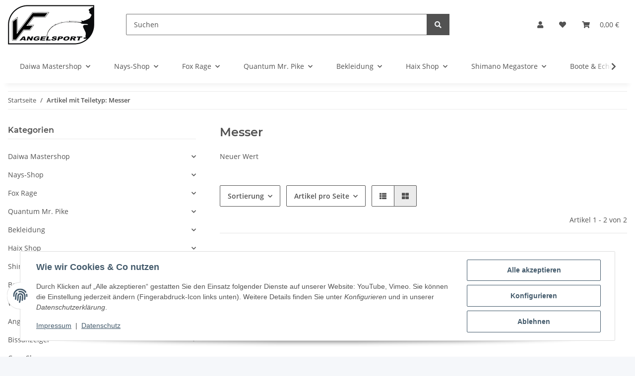

--- FILE ---
content_type: text/html; charset=utf-8
request_url: https://vf-angelsport.de/Messer
body_size: 56437
content:
<!DOCTYPE html>
<html lang="de" itemscope itemtype="https://schema.org/CollectionPage">
    
    <head>
        
            <meta http-equiv="content-type" content="text/html; charset=utf-8">
            <meta name="description" itemprop="description" content="Teiletyp: Messer: Aquantic Schlachtmesser - Aquantic Filetiermesser">
                        <meta name="viewport" content="width=device-width, initial-scale=1.0">
            <meta http-equiv="X-UA-Compatible" content="IE=edge">
                        <meta name="robots" content="noindex">

            <meta itemprop="url" content="https://vf-angelsport.de/Messer">
            <meta property="og:type" content="website">
            <meta property="og:site_name" content="Teiletyp: Messer - VF-Angelsport, Ihr Ausstatter für Ihr Hobby ,Großes Fachgeschäft rund ums angeln">
            <meta property="og:title" content="Teiletyp: Messer - VF-Angelsport, Ihr Ausstatter für Ihr Hobby ,Großes Fachgeschäft rund ums angeln">
            <meta property="og:description" content="Teiletyp: Messer: Aquantic Schlachtmesser - Aquantic Filetiermesser">
            <meta property="og:url" content="https://vf-angelsport.de/Messer">

                                                                                                                        
                            <meta itemprop="image" content="https://vf-angelsport.de/bilder/intern/shoplogo/jtlshoplogo.png">
                <meta property="og:image" content="https://vf-angelsport.de/bilder/intern/shoplogo/jtlshoplogo.png">
                    

        <title itemprop="name">Teiletyp: Messer - VF-Angelsport, Ihr Ausstatter für Ihr Hobby ,Großes Fachgeschäft rund ums angeln</title>

        
        

        
            <link rel="icon" href="https://vf-angelsport.de/favicon.ico" sizes="48x48">
            <link rel="icon" href="https://vf-angelsport.de/favicon.svg" sizes="any" type="image/svg+xml">
            <link rel="apple-touch-icon" href="https://vf-angelsport.de/apple-touch-icon.png">
            <link rel="manifest" href="https://vf-angelsport.de/site.webmanifest">
            <meta name="msapplication-TileColor" content="#f8bf00">
            <meta name="msapplication-TileImage" content="https://vf-angelsport.de/mstile-144x144.png">
        
        
            <meta name="theme-color" content="#f8bf00">
        

        
                                                    
                <style id="criticalCSS">
                    
                        :root{--blue: #007bff;--indigo: #6610f2;--purple: #6f42c1;--pink: #e83e8c;--red: #dc3545;--orange: #fd7e14;--yellow: #ffc107;--green: #28a745;--teal: #20c997;--cyan: #17a2b8;--white: #ffffff;--gray: #707070;--gray-dark: #343a40;--primary: #F8BF00;--secondary: #525252;--success: #1C871E;--info: #525252;--warning: #f39932;--danger: #b90000;--light: #f5f7fa;--dark: #525252;--gray: #707070;--gray-light: #f5f7fa;--gray-medium: #ebebeb;--gray-dark: #9b9b9b;--gray-darker: #525252;--breakpoint-xs: 0;--breakpoint-sm: 576px;--breakpoint-md: 768px;--breakpoint-lg: 992px;--breakpoint-xl: 1300px;--font-family-sans-serif: "Open Sans", sans-serif;--font-family-monospace: SFMono-Regular, Menlo, Monaco, Consolas, "Liberation Mono", "Courier New", monospace}*,*::before,*::after{box-sizing:border-box}html{font-family:sans-serif;line-height:1.15;-webkit-text-size-adjust:100%;-webkit-tap-highlight-color:rgba(0, 0, 0, 0)}article,aside,figcaption,figure,footer,header,hgroup,main,nav,section{display:block}body{margin:0;font-family:"Open Sans", sans-serif;font-size:0.875rem;font-weight:400;line-height:1.5;color:#525252;text-align:left;background-color:#f5f7fa}[tabindex="-1"]:focus:not(:focus-visible){outline:0 !important}hr{box-sizing:content-box;height:0;overflow:visible}h1,h2,h3,h4,h5,h6{margin-top:0;margin-bottom:1rem}p{margin-top:0;margin-bottom:1rem}abbr[title],abbr[data-original-title]{text-decoration:underline;text-decoration:underline dotted;cursor:help;border-bottom:0;text-decoration-skip-ink:none}address{margin-bottom:1rem;font-style:normal;line-height:inherit}ol,ul,dl{margin-top:0;margin-bottom:1rem}ol ol,ul ul,ol ul,ul ol{margin-bottom:0}dt{font-weight:700}dd{margin-bottom:0.5rem;margin-left:0}blockquote{margin:0 0 1rem}b,strong{font-weight:bolder}small{font-size:80%}sub,sup{position:relative;font-size:75%;line-height:0;vertical-align:baseline}sub{bottom:-0.25em}sup{top:-0.5em}a{color:#525252;text-decoration:underline;background-color:transparent}a:hover{color:#F8BF00;text-decoration:none}a:not([href]):not([class]){color:inherit;text-decoration:none}a:not([href]):not([class]):hover{color:inherit;text-decoration:none}pre,code,kbd,samp{font-family:SFMono-Regular, Menlo, Monaco, Consolas, "Liberation Mono", "Courier New", monospace;font-size:1em}pre{margin-top:0;margin-bottom:1rem;overflow:auto;-ms-overflow-style:scrollbar}figure{margin:0 0 1rem}img{vertical-align:middle;border-style:none}svg{overflow:hidden;vertical-align:middle}table{border-collapse:collapse}caption{padding-top:0.75rem;padding-bottom:0.75rem;color:#707070;text-align:left;caption-side:bottom}th{text-align:inherit;text-align:-webkit-match-parent}label{display:inline-block;margin-bottom:0.5rem}button{border-radius:0}button:focus:not(:focus-visible){outline:0}input,button,select,optgroup,textarea{margin:0;font-family:inherit;font-size:inherit;line-height:inherit}button,input{overflow:visible}button,select{text-transform:none}[role="button"]{cursor:pointer}select{word-wrap:normal}button,[type="button"],[type="reset"],[type="submit"]{-webkit-appearance:button}button:not(:disabled),[type="button"]:not(:disabled),[type="reset"]:not(:disabled),[type="submit"]:not(:disabled){cursor:pointer}button::-moz-focus-inner,[type="button"]::-moz-focus-inner,[type="reset"]::-moz-focus-inner,[type="submit"]::-moz-focus-inner{padding:0;border-style:none}input[type="radio"],input[type="checkbox"]{box-sizing:border-box;padding:0}textarea{overflow:auto;resize:vertical}fieldset{min-width:0;padding:0;margin:0;border:0}legend{display:block;width:100%;max-width:100%;padding:0;margin-bottom:0.5rem;font-size:1.5rem;line-height:inherit;color:inherit;white-space:normal}progress{vertical-align:baseline}[type="number"]::-webkit-inner-spin-button,[type="number"]::-webkit-outer-spin-button{height:auto}[type="search"]{outline-offset:-2px;-webkit-appearance:none}[type="search"]::-webkit-search-decoration{-webkit-appearance:none}::-webkit-file-upload-button{font:inherit;-webkit-appearance:button}output{display:inline-block}summary{display:list-item;cursor:pointer}template{display:none}[hidden]{display:none !important}.img-fluid{max-width:100%;height:auto}.img-thumbnail{padding:0.25rem;background-color:#f5f7fa;border:1px solid #dee2e6;border-radius:0.125rem;box-shadow:0 1px 2px rgba(0, 0, 0, 0.075);max-width:100%;height:auto}.figure{display:inline-block}.figure-img{margin-bottom:0.5rem;line-height:1}.figure-caption{font-size:90%;color:#707070}code{font-size:87.5%;color:#e83e8c;word-wrap:break-word}a>code{color:inherit}kbd{padding:0.2rem 0.4rem;font-size:87.5%;color:#ffffff;background-color:#212529;border-radius:0.125rem;box-shadow:inset 0 -0.1rem 0 rgba(0, 0, 0, 0.25)}kbd kbd{padding:0;font-size:100%;font-weight:700;box-shadow:none}pre{display:block;font-size:87.5%;color:#212529}pre code{font-size:inherit;color:inherit;word-break:normal}.pre-scrollable{max-height:340px;overflow-y:scroll}.container,.container-fluid,.container-sm,.container-md,.container-lg,.container-xl{width:100%;padding-right:1rem;padding-left:1rem;margin-right:auto;margin-left:auto}@media (min-width:576px){.container,.container-sm{max-width:97vw}}@media (min-width:768px){.container,.container-sm,.container-md{max-width:720px}}@media (min-width:992px){.container,.container-sm,.container-md,.container-lg{max-width:960px}}@media (min-width:1300px){.container,.container-sm,.container-md,.container-lg,.container-xl{max-width:1250px}}.row{display:flex;flex-wrap:wrap;margin-right:-1rem;margin-left:-1rem}.no-gutters{margin-right:0;margin-left:0}.no-gutters>.col,.no-gutters>[class*="col-"]{padding-right:0;padding-left:0}.col-1,.col-2,.col-3,.col-4,.col-5,.col-6,.col-7,.col-8,.col-9,.col-10,.col-11,.col-12,.col,.col-auto,.col-sm-1,.col-sm-2,.col-sm-3,.col-sm-4,.col-sm-5,.col-sm-6,.col-sm-7,.col-sm-8,.col-sm-9,.col-sm-10,.col-sm-11,.col-sm-12,.col-sm,.col-sm-auto,.col-md-1,.col-md-2,.col-md-3,.col-md-4,.col-md-5,.col-md-6,.col-md-7,.col-md-8,.col-md-9,.col-md-10,.col-md-11,.col-md-12,.col-md,.col-md-auto,.col-lg-1,.col-lg-2,.col-lg-3,.col-lg-4,.col-lg-5,.col-lg-6,.col-lg-7,.col-lg-8,.col-lg-9,.col-lg-10,.col-lg-11,.col-lg-12,.col-lg,.col-lg-auto,.col-xl-1,.col-xl-2,.col-xl-3,.col-xl-4,.col-xl-5,.col-xl-6,.col-xl-7,.col-xl-8,.col-xl-9,.col-xl-10,.col-xl-11,.col-xl-12,.col-xl,.col-xl-auto{position:relative;width:100%;padding-right:1rem;padding-left:1rem}.col{flex-basis:0;flex-grow:1;max-width:100%}.row-cols-1>*{flex:0 0 100%;max-width:100%}.row-cols-2>*{flex:0 0 50%;max-width:50%}.row-cols-3>*{flex:0 0 33.3333333333%;max-width:33.3333333333%}.row-cols-4>*{flex:0 0 25%;max-width:25%}.row-cols-5>*{flex:0 0 20%;max-width:20%}.row-cols-6>*{flex:0 0 16.6666666667%;max-width:16.6666666667%}.col-auto{flex:0 0 auto;width:auto;max-width:100%}.col-1{flex:0 0 8.33333333%;max-width:8.33333333%}.col-2{flex:0 0 16.66666667%;max-width:16.66666667%}.col-3{flex:0 0 25%;max-width:25%}.col-4{flex:0 0 33.33333333%;max-width:33.33333333%}.col-5{flex:0 0 41.66666667%;max-width:41.66666667%}.col-6{flex:0 0 50%;max-width:50%}.col-7{flex:0 0 58.33333333%;max-width:58.33333333%}.col-8{flex:0 0 66.66666667%;max-width:66.66666667%}.col-9{flex:0 0 75%;max-width:75%}.col-10{flex:0 0 83.33333333%;max-width:83.33333333%}.col-11{flex:0 0 91.66666667%;max-width:91.66666667%}.col-12{flex:0 0 100%;max-width:100%}.order-first{order:-1}.order-last{order:13}.order-0{order:0}.order-1{order:1}.order-2{order:2}.order-3{order:3}.order-4{order:4}.order-5{order:5}.order-6{order:6}.order-7{order:7}.order-8{order:8}.order-9{order:9}.order-10{order:10}.order-11{order:11}.order-12{order:12}.offset-1{margin-left:8.33333333%}.offset-2{margin-left:16.66666667%}.offset-3{margin-left:25%}.offset-4{margin-left:33.33333333%}.offset-5{margin-left:41.66666667%}.offset-6{margin-left:50%}.offset-7{margin-left:58.33333333%}.offset-8{margin-left:66.66666667%}.offset-9{margin-left:75%}.offset-10{margin-left:83.33333333%}.offset-11{margin-left:91.66666667%}@media (min-width:576px){.col-sm{flex-basis:0;flex-grow:1;max-width:100%}.row-cols-sm-1>*{flex:0 0 100%;max-width:100%}.row-cols-sm-2>*{flex:0 0 50%;max-width:50%}.row-cols-sm-3>*{flex:0 0 33.3333333333%;max-width:33.3333333333%}.row-cols-sm-4>*{flex:0 0 25%;max-width:25%}.row-cols-sm-5>*{flex:0 0 20%;max-width:20%}.row-cols-sm-6>*{flex:0 0 16.6666666667%;max-width:16.6666666667%}.col-sm-auto{flex:0 0 auto;width:auto;max-width:100%}.col-sm-1{flex:0 0 8.33333333%;max-width:8.33333333%}.col-sm-2{flex:0 0 16.66666667%;max-width:16.66666667%}.col-sm-3{flex:0 0 25%;max-width:25%}.col-sm-4{flex:0 0 33.33333333%;max-width:33.33333333%}.col-sm-5{flex:0 0 41.66666667%;max-width:41.66666667%}.col-sm-6{flex:0 0 50%;max-width:50%}.col-sm-7{flex:0 0 58.33333333%;max-width:58.33333333%}.col-sm-8{flex:0 0 66.66666667%;max-width:66.66666667%}.col-sm-9{flex:0 0 75%;max-width:75%}.col-sm-10{flex:0 0 83.33333333%;max-width:83.33333333%}.col-sm-11{flex:0 0 91.66666667%;max-width:91.66666667%}.col-sm-12{flex:0 0 100%;max-width:100%}.order-sm-first{order:-1}.order-sm-last{order:13}.order-sm-0{order:0}.order-sm-1{order:1}.order-sm-2{order:2}.order-sm-3{order:3}.order-sm-4{order:4}.order-sm-5{order:5}.order-sm-6{order:6}.order-sm-7{order:7}.order-sm-8{order:8}.order-sm-9{order:9}.order-sm-10{order:10}.order-sm-11{order:11}.order-sm-12{order:12}.offset-sm-0{margin-left:0}.offset-sm-1{margin-left:8.33333333%}.offset-sm-2{margin-left:16.66666667%}.offset-sm-3{margin-left:25%}.offset-sm-4{margin-left:33.33333333%}.offset-sm-5{margin-left:41.66666667%}.offset-sm-6{margin-left:50%}.offset-sm-7{margin-left:58.33333333%}.offset-sm-8{margin-left:66.66666667%}.offset-sm-9{margin-left:75%}.offset-sm-10{margin-left:83.33333333%}.offset-sm-11{margin-left:91.66666667%}}@media (min-width:768px){.col-md{flex-basis:0;flex-grow:1;max-width:100%}.row-cols-md-1>*{flex:0 0 100%;max-width:100%}.row-cols-md-2>*{flex:0 0 50%;max-width:50%}.row-cols-md-3>*{flex:0 0 33.3333333333%;max-width:33.3333333333%}.row-cols-md-4>*{flex:0 0 25%;max-width:25%}.row-cols-md-5>*{flex:0 0 20%;max-width:20%}.row-cols-md-6>*{flex:0 0 16.6666666667%;max-width:16.6666666667%}.col-md-auto{flex:0 0 auto;width:auto;max-width:100%}.col-md-1{flex:0 0 8.33333333%;max-width:8.33333333%}.col-md-2{flex:0 0 16.66666667%;max-width:16.66666667%}.col-md-3{flex:0 0 25%;max-width:25%}.col-md-4{flex:0 0 33.33333333%;max-width:33.33333333%}.col-md-5{flex:0 0 41.66666667%;max-width:41.66666667%}.col-md-6{flex:0 0 50%;max-width:50%}.col-md-7{flex:0 0 58.33333333%;max-width:58.33333333%}.col-md-8{flex:0 0 66.66666667%;max-width:66.66666667%}.col-md-9{flex:0 0 75%;max-width:75%}.col-md-10{flex:0 0 83.33333333%;max-width:83.33333333%}.col-md-11{flex:0 0 91.66666667%;max-width:91.66666667%}.col-md-12{flex:0 0 100%;max-width:100%}.order-md-first{order:-1}.order-md-last{order:13}.order-md-0{order:0}.order-md-1{order:1}.order-md-2{order:2}.order-md-3{order:3}.order-md-4{order:4}.order-md-5{order:5}.order-md-6{order:6}.order-md-7{order:7}.order-md-8{order:8}.order-md-9{order:9}.order-md-10{order:10}.order-md-11{order:11}.order-md-12{order:12}.offset-md-0{margin-left:0}.offset-md-1{margin-left:8.33333333%}.offset-md-2{margin-left:16.66666667%}.offset-md-3{margin-left:25%}.offset-md-4{margin-left:33.33333333%}.offset-md-5{margin-left:41.66666667%}.offset-md-6{margin-left:50%}.offset-md-7{margin-left:58.33333333%}.offset-md-8{margin-left:66.66666667%}.offset-md-9{margin-left:75%}.offset-md-10{margin-left:83.33333333%}.offset-md-11{margin-left:91.66666667%}}@media (min-width:992px){.col-lg{flex-basis:0;flex-grow:1;max-width:100%}.row-cols-lg-1>*{flex:0 0 100%;max-width:100%}.row-cols-lg-2>*{flex:0 0 50%;max-width:50%}.row-cols-lg-3>*{flex:0 0 33.3333333333%;max-width:33.3333333333%}.row-cols-lg-4>*{flex:0 0 25%;max-width:25%}.row-cols-lg-5>*{flex:0 0 20%;max-width:20%}.row-cols-lg-6>*{flex:0 0 16.6666666667%;max-width:16.6666666667%}.col-lg-auto{flex:0 0 auto;width:auto;max-width:100%}.col-lg-1{flex:0 0 8.33333333%;max-width:8.33333333%}.col-lg-2{flex:0 0 16.66666667%;max-width:16.66666667%}.col-lg-3{flex:0 0 25%;max-width:25%}.col-lg-4{flex:0 0 33.33333333%;max-width:33.33333333%}.col-lg-5{flex:0 0 41.66666667%;max-width:41.66666667%}.col-lg-6{flex:0 0 50%;max-width:50%}.col-lg-7{flex:0 0 58.33333333%;max-width:58.33333333%}.col-lg-8{flex:0 0 66.66666667%;max-width:66.66666667%}.col-lg-9{flex:0 0 75%;max-width:75%}.col-lg-10{flex:0 0 83.33333333%;max-width:83.33333333%}.col-lg-11{flex:0 0 91.66666667%;max-width:91.66666667%}.col-lg-12{flex:0 0 100%;max-width:100%}.order-lg-first{order:-1}.order-lg-last{order:13}.order-lg-0{order:0}.order-lg-1{order:1}.order-lg-2{order:2}.order-lg-3{order:3}.order-lg-4{order:4}.order-lg-5{order:5}.order-lg-6{order:6}.order-lg-7{order:7}.order-lg-8{order:8}.order-lg-9{order:9}.order-lg-10{order:10}.order-lg-11{order:11}.order-lg-12{order:12}.offset-lg-0{margin-left:0}.offset-lg-1{margin-left:8.33333333%}.offset-lg-2{margin-left:16.66666667%}.offset-lg-3{margin-left:25%}.offset-lg-4{margin-left:33.33333333%}.offset-lg-5{margin-left:41.66666667%}.offset-lg-6{margin-left:50%}.offset-lg-7{margin-left:58.33333333%}.offset-lg-8{margin-left:66.66666667%}.offset-lg-9{margin-left:75%}.offset-lg-10{margin-left:83.33333333%}.offset-lg-11{margin-left:91.66666667%}}@media (min-width:1300px){.col-xl{flex-basis:0;flex-grow:1;max-width:100%}.row-cols-xl-1>*{flex:0 0 100%;max-width:100%}.row-cols-xl-2>*{flex:0 0 50%;max-width:50%}.row-cols-xl-3>*{flex:0 0 33.3333333333%;max-width:33.3333333333%}.row-cols-xl-4>*{flex:0 0 25%;max-width:25%}.row-cols-xl-5>*{flex:0 0 20%;max-width:20%}.row-cols-xl-6>*{flex:0 0 16.6666666667%;max-width:16.6666666667%}.col-xl-auto{flex:0 0 auto;width:auto;max-width:100%}.col-xl-1{flex:0 0 8.33333333%;max-width:8.33333333%}.col-xl-2{flex:0 0 16.66666667%;max-width:16.66666667%}.col-xl-3{flex:0 0 25%;max-width:25%}.col-xl-4{flex:0 0 33.33333333%;max-width:33.33333333%}.col-xl-5{flex:0 0 41.66666667%;max-width:41.66666667%}.col-xl-6{flex:0 0 50%;max-width:50%}.col-xl-7{flex:0 0 58.33333333%;max-width:58.33333333%}.col-xl-8{flex:0 0 66.66666667%;max-width:66.66666667%}.col-xl-9{flex:0 0 75%;max-width:75%}.col-xl-10{flex:0 0 83.33333333%;max-width:83.33333333%}.col-xl-11{flex:0 0 91.66666667%;max-width:91.66666667%}.col-xl-12{flex:0 0 100%;max-width:100%}.order-xl-first{order:-1}.order-xl-last{order:13}.order-xl-0{order:0}.order-xl-1{order:1}.order-xl-2{order:2}.order-xl-3{order:3}.order-xl-4{order:4}.order-xl-5{order:5}.order-xl-6{order:6}.order-xl-7{order:7}.order-xl-8{order:8}.order-xl-9{order:9}.order-xl-10{order:10}.order-xl-11{order:11}.order-xl-12{order:12}.offset-xl-0{margin-left:0}.offset-xl-1{margin-left:8.33333333%}.offset-xl-2{margin-left:16.66666667%}.offset-xl-3{margin-left:25%}.offset-xl-4{margin-left:33.33333333%}.offset-xl-5{margin-left:41.66666667%}.offset-xl-6{margin-left:50%}.offset-xl-7{margin-left:58.33333333%}.offset-xl-8{margin-left:66.66666667%}.offset-xl-9{margin-left:75%}.offset-xl-10{margin-left:83.33333333%}.offset-xl-11{margin-left:91.66666667%}}.nav{display:flex;flex-wrap:wrap;padding-left:0;margin-bottom:0;list-style:none}.nav-link{display:block;padding:0.5rem 1rem;text-decoration:none}.nav-link:hover,.nav-link:focus{text-decoration:none}.nav-link.disabled{color:#707070;pointer-events:none;cursor:default}.nav-tabs{border-bottom:1px solid #dee2e6}.nav-tabs .nav-link{margin-bottom:-1px;background-color:transparent;border:1px solid transparent;border-top-left-radius:0;border-top-right-radius:0}.nav-tabs .nav-link:hover,.nav-tabs .nav-link:focus{isolation:isolate;border-color:transparent}.nav-tabs .nav-link.disabled{color:#707070;background-color:transparent;border-color:transparent}.nav-tabs .nav-link.active,.nav-tabs .nav-item.show .nav-link{color:#525252;background-color:transparent;border-color:#F8BF00}.nav-tabs .dropdown-menu{margin-top:-1px;border-top-left-radius:0;border-top-right-radius:0}.nav-pills .nav-link{background:none;border:0;border-radius:0.125rem}.nav-pills .nav-link.active,.nav-pills .show>.nav-link{color:#ffffff;background-color:#F8BF00}.nav-fill>.nav-link,.nav-fill .nav-item{flex:1 1 auto;text-align:center}.nav-justified>.nav-link,.nav-justified .nav-item{flex-basis:0;flex-grow:1;text-align:center}.tab-content>.tab-pane{display:none}.tab-content>.active{display:block}.navbar{position:relative;display:flex;flex-wrap:wrap;align-items:center;justify-content:space-between;padding:0.4rem 1rem}.navbar .container,.navbar .container-fluid,.navbar .container-sm,.navbar .container-md,.navbar .container-lg,.navbar .container-xl,.navbar>.container-sm,.navbar>.container-md,.navbar>.container-lg,.navbar>.container-xl{display:flex;flex-wrap:wrap;align-items:center;justify-content:space-between}.navbar-brand{display:inline-block;padding-top:0.40625rem;padding-bottom:0.40625rem;margin-right:1rem;font-size:1rem;line-height:inherit;white-space:nowrap}.navbar-brand:hover,.navbar-brand:focus{text-decoration:none}.navbar-nav{display:flex;flex-direction:column;padding-left:0;margin-bottom:0;list-style:none}.navbar-nav .nav-link{padding-right:0;padding-left:0}.navbar-nav .dropdown-menu{position:static;float:none}.navbar-text{display:inline-block;padding-top:0.5rem;padding-bottom:0.5rem}.navbar-collapse{flex-basis:100%;flex-grow:1;align-items:center}.navbar-toggler{padding:0.25rem 0.75rem;font-size:1rem;line-height:1;background-color:transparent;border:1px solid transparent;border-radius:0.125rem}.navbar-toggler:hover,.navbar-toggler:focus{text-decoration:none}.navbar-toggler-icon{display:inline-block;width:1.5em;height:1.5em;vertical-align:middle;content:"";background:50% / 100% 100% no-repeat}.navbar-nav-scroll{max-height:75vh;overflow-y:auto}@media (max-width:575.98px){.navbar-expand-sm>.container,.navbar-expand-sm>.container-fluid,.navbar-expand-sm>.container-sm,.navbar-expand-sm>.container-md,.navbar-expand-sm>.container-lg,.navbar-expand-sm>.container-xl{padding-right:0;padding-left:0}}@media (min-width:576px){.navbar-expand-sm{flex-flow:row nowrap;justify-content:flex-start}.navbar-expand-sm .navbar-nav{flex-direction:row}.navbar-expand-sm .navbar-nav .dropdown-menu{position:absolute}.navbar-expand-sm .navbar-nav .nav-link{padding-right:1.5rem;padding-left:1.5rem}.navbar-expand-sm>.container,.navbar-expand-sm>.container-fluid,.navbar-expand-sm>.container-sm,.navbar-expand-sm>.container-md,.navbar-expand-sm>.container-lg,.navbar-expand-sm>.container-xl{flex-wrap:nowrap}.navbar-expand-sm .navbar-nav-scroll{overflow:visible}.navbar-expand-sm .navbar-collapse{display:flex !important;flex-basis:auto}.navbar-expand-sm .navbar-toggler{display:none}}@media (max-width:767.98px){.navbar-expand-md>.container,.navbar-expand-md>.container-fluid,.navbar-expand-md>.container-sm,.navbar-expand-md>.container-md,.navbar-expand-md>.container-lg,.navbar-expand-md>.container-xl{padding-right:0;padding-left:0}}@media (min-width:768px){.navbar-expand-md{flex-flow:row nowrap;justify-content:flex-start}.navbar-expand-md .navbar-nav{flex-direction:row}.navbar-expand-md .navbar-nav .dropdown-menu{position:absolute}.navbar-expand-md .navbar-nav .nav-link{padding-right:1.5rem;padding-left:1.5rem}.navbar-expand-md>.container,.navbar-expand-md>.container-fluid,.navbar-expand-md>.container-sm,.navbar-expand-md>.container-md,.navbar-expand-md>.container-lg,.navbar-expand-md>.container-xl{flex-wrap:nowrap}.navbar-expand-md .navbar-nav-scroll{overflow:visible}.navbar-expand-md .navbar-collapse{display:flex !important;flex-basis:auto}.navbar-expand-md .navbar-toggler{display:none}}@media (max-width:991.98px){.navbar-expand-lg>.container,.navbar-expand-lg>.container-fluid,.navbar-expand-lg>.container-sm,.navbar-expand-lg>.container-md,.navbar-expand-lg>.container-lg,.navbar-expand-lg>.container-xl{padding-right:0;padding-left:0}}@media (min-width:992px){.navbar-expand-lg{flex-flow:row nowrap;justify-content:flex-start}.navbar-expand-lg .navbar-nav{flex-direction:row}.navbar-expand-lg .navbar-nav .dropdown-menu{position:absolute}.navbar-expand-lg .navbar-nav .nav-link{padding-right:1.5rem;padding-left:1.5rem}.navbar-expand-lg>.container,.navbar-expand-lg>.container-fluid,.navbar-expand-lg>.container-sm,.navbar-expand-lg>.container-md,.navbar-expand-lg>.container-lg,.navbar-expand-lg>.container-xl{flex-wrap:nowrap}.navbar-expand-lg .navbar-nav-scroll{overflow:visible}.navbar-expand-lg .navbar-collapse{display:flex !important;flex-basis:auto}.navbar-expand-lg .navbar-toggler{display:none}}@media (max-width:1299.98px){.navbar-expand-xl>.container,.navbar-expand-xl>.container-fluid,.navbar-expand-xl>.container-sm,.navbar-expand-xl>.container-md,.navbar-expand-xl>.container-lg,.navbar-expand-xl>.container-xl{padding-right:0;padding-left:0}}@media (min-width:1300px){.navbar-expand-xl{flex-flow:row nowrap;justify-content:flex-start}.navbar-expand-xl .navbar-nav{flex-direction:row}.navbar-expand-xl .navbar-nav .dropdown-menu{position:absolute}.navbar-expand-xl .navbar-nav .nav-link{padding-right:1.5rem;padding-left:1.5rem}.navbar-expand-xl>.container,.navbar-expand-xl>.container-fluid,.navbar-expand-xl>.container-sm,.navbar-expand-xl>.container-md,.navbar-expand-xl>.container-lg,.navbar-expand-xl>.container-xl{flex-wrap:nowrap}.navbar-expand-xl .navbar-nav-scroll{overflow:visible}.navbar-expand-xl .navbar-collapse{display:flex !important;flex-basis:auto}.navbar-expand-xl .navbar-toggler{display:none}}.navbar-expand{flex-flow:row nowrap;justify-content:flex-start}.navbar-expand>.container,.navbar-expand>.container-fluid,.navbar-expand>.container-sm,.navbar-expand>.container-md,.navbar-expand>.container-lg,.navbar-expand>.container-xl{padding-right:0;padding-left:0}.navbar-expand .navbar-nav{flex-direction:row}.navbar-expand .navbar-nav .dropdown-menu{position:absolute}.navbar-expand .navbar-nav .nav-link{padding-right:1.5rem;padding-left:1.5rem}.navbar-expand>.container,.navbar-expand>.container-fluid,.navbar-expand>.container-sm,.navbar-expand>.container-md,.navbar-expand>.container-lg,.navbar-expand>.container-xl{flex-wrap:nowrap}.navbar-expand .navbar-nav-scroll{overflow:visible}.navbar-expand .navbar-collapse{display:flex !important;flex-basis:auto}.navbar-expand .navbar-toggler{display:none}.navbar-light .navbar-brand{color:rgba(0, 0, 0, 0.9)}.navbar-light .navbar-brand:hover,.navbar-light .navbar-brand:focus{color:rgba(0, 0, 0, 0.9)}.navbar-light .navbar-nav .nav-link{color:#525252}.navbar-light .navbar-nav .nav-link:hover,.navbar-light .navbar-nav .nav-link:focus{color:#F8BF00}.navbar-light .navbar-nav .nav-link.disabled{color:rgba(0, 0, 0, 0.3)}.navbar-light .navbar-nav .show>.nav-link,.navbar-light .navbar-nav .active>.nav-link,.navbar-light .navbar-nav .nav-link.show,.navbar-light .navbar-nav .nav-link.active{color:rgba(0, 0, 0, 0.9)}.navbar-light .navbar-toggler{color:#525252;border-color:rgba(0, 0, 0, 0.1)}.navbar-light .navbar-toggler-icon{background-image:url("data:image/svg+xml,%3csvg xmlns='http://www.w3.org/2000/svg' width='30' height='30' viewBox='0 0 30 30'%3e%3cpath stroke='%23525252' stroke-linecap='round' stroke-miterlimit='10' stroke-width='2' d='M4 7h22M4 15h22M4 23h22'/%3e%3c/svg%3e")}.navbar-light .navbar-text{color:#525252}.navbar-light .navbar-text a{color:rgba(0, 0, 0, 0.9)}.navbar-light .navbar-text a:hover,.navbar-light .navbar-text a:focus{color:rgba(0, 0, 0, 0.9)}.navbar-dark .navbar-brand{color:#ffffff}.navbar-dark .navbar-brand:hover,.navbar-dark .navbar-brand:focus{color:#ffffff}.navbar-dark .navbar-nav .nav-link{color:rgba(255, 255, 255, 0.5)}.navbar-dark .navbar-nav .nav-link:hover,.navbar-dark .navbar-nav .nav-link:focus{color:rgba(255, 255, 255, 0.75)}.navbar-dark .navbar-nav .nav-link.disabled{color:rgba(255, 255, 255, 0.25)}.navbar-dark .navbar-nav .show>.nav-link,.navbar-dark .navbar-nav .active>.nav-link,.navbar-dark .navbar-nav .nav-link.show,.navbar-dark .navbar-nav .nav-link.active{color:#ffffff}.navbar-dark .navbar-toggler{color:rgba(255, 255, 255, 0.5);border-color:rgba(255, 255, 255, 0.1)}.navbar-dark .navbar-toggler-icon{background-image:url("data:image/svg+xml,%3csvg xmlns='http://www.w3.org/2000/svg' width='30' height='30' viewBox='0 0 30 30'%3e%3cpath stroke='rgba%28255, 255, 255, 0.5%29' stroke-linecap='round' stroke-miterlimit='10' stroke-width='2' d='M4 7h22M4 15h22M4 23h22'/%3e%3c/svg%3e")}.navbar-dark .navbar-text{color:rgba(255, 255, 255, 0.5)}.navbar-dark .navbar-text a{color:#ffffff}.navbar-dark .navbar-text a:hover,.navbar-dark .navbar-text a:focus{color:#ffffff}.pagination-sm .page-item.active .page-link::after,.pagination-sm .page-item.active .page-text::after{left:0.375rem;right:0.375rem}.pagination-lg .page-item.active .page-link::after,.pagination-lg .page-item.active .page-text::after{left:1.125rem;right:1.125rem}.page-item{position:relative}.page-item.active{font-weight:700}.page-item.active .page-link::after,.page-item.active .page-text::after{content:"";position:absolute;left:0.5625rem;bottom:0;right:0.5625rem;border-bottom:4px solid #F8BF00}@media (min-width:768px){.dropdown-item.page-item{background-color:transparent}}.page-link,.page-text{text-decoration:none}.pagination{margin-bottom:0;justify-content:space-between;align-items:center}@media (min-width:768px){.pagination{justify-content:normal}.pagination .dropdown>.btn{display:none}.pagination .dropdown-menu{position:static !important;transform:none !important;display:flex;margin:0;padding:0;border:0;min-width:auto}.pagination .dropdown-item{width:auto;display:inline-block;padding:0}.pagination .dropdown-item.active{background-color:transparent;color:#525252}.pagination .dropdown-item:hover{background-color:transparent}.pagination .pagination-site{display:none}}@media (max-width:767.98px){.pagination .dropdown-item{padding:0}.pagination .dropdown-item.active .page-link,.pagination .dropdown-item.active .page-text,.pagination .dropdown-item:active .page-link,.pagination .dropdown-item:active .page-text{color:#525252}}.productlist-page-nav{align-items:center}.productlist-page-nav .pagination{margin:0}.productlist-page-nav .displayoptions{margin-bottom:1rem}@media (min-width:768px){.productlist-page-nav .displayoptions{margin-bottom:0}}.productlist-page-nav .displayoptions .btn-group+.btn-group+.btn-group{margin-left:0.5rem}.productlist-page-nav .result-option-wrapper{margin-right:0.5rem}.productlist-page-nav .productlist-item-info{margin-bottom:0.5rem;margin-left:auto;margin-right:auto;display:flex}@media (min-width:768px){.productlist-page-nav .productlist-item-info{margin-right:0;margin-bottom:0}.productlist-page-nav .productlist-item-info.productlist-item-border{border-right:1px solid #ebebeb;padding-right:1rem}}.productlist-page-nav.productlist-page-nav-header-m{margin-top:3rem}@media (min-width:768px){.productlist-page-nav.productlist-page-nav-header-m{margin-top:2rem}.productlist-page-nav.productlist-page-nav-header-m>.col{margin-top:1rem}}.productlist-page-nav-bottom{margin-bottom:2rem}.pagination-wrapper{margin-bottom:1rem;align-items:center;border-top:1px solid #f5f7fa;border-bottom:1px solid #f5f7fa;padding-top:0.5rem;padding-bottom:0.5rem}.pagination-wrapper .pagination-entries{font-weight:700;margin-bottom:1rem}@media (min-width:768px){.pagination-wrapper .pagination-entries{margin-bottom:0}}.pagination-wrapper .pagination-selects{margin-left:auto;margin-top:1rem}@media (min-width:768px){.pagination-wrapper .pagination-selects{margin-left:0;margin-top:0}}.pagination-wrapper .pagination-selects .pagination-selects-entries{margin-bottom:1rem}@media (min-width:768px){.pagination-wrapper .pagination-selects .pagination-selects-entries{margin-right:1rem;margin-bottom:0}}.pagination-no-wrapper{border:0;padding-top:0;padding-bottom:0}.topbar-wrapper{position:relative;z-index:1021;flex-direction:row-reverse}.sticky-header header{position:sticky;top:0}#jtl-nav-wrapper .form-control::placeholder,#jtl-nav-wrapper .form-control:focus::placeholder{color:#525252}#jtl-nav-wrapper .label-slide .form-group:not(.exclude-from-label-slide):not(.checkbox) label{background:white;color:#525252}header{box-shadow:0 1rem 0.5625rem -0.75rem rgba(0, 0, 0, 0.06);position:relative;z-index:1020}header .dropdown-menu{background-color:white;color:#525252}header .navbar-toggler{color:#525252}header .navbar-brand img{max-width:50vw;object-fit:contain}header .nav-right .dropdown-menu{margin-top:-0.03125rem;box-shadow:inset 0 1rem 0.5625rem -0.75rem rgba(0, 0, 0, 0.06)}@media (min-width:992px){header #mainNavigation{margin-right:1rem}}@media (max-width:991.98px){header .navbar-brand img{max-width:30vw}header .dropup,header .dropright,header .dropdown,header .dropleft,header .col,header [class*="col-"]{position:static}header .navbar-collapse{position:fixed;top:0;left:0;display:block;height:100vh !important;-webkit-overflow-scrolling:touch;max-width:16.875rem;transition:all 0.2s ease-in-out;z-index:1050;width:100%;background:white}header .navbar-collapse:not(.show){transform:translateX(-100%)}header .navbar-nav{transition:all 0.2s ease-in-out}header .navbar-nav .nav-item,header .navbar-nav .nav-link{margin-left:0;margin-right:0;padding-left:1rem;padding-right:1rem;padding-top:1rem;padding-bottom:1rem}header .navbar-nav .nav-link{margin-top:-1rem;margin-bottom:-1rem;margin-left:-1rem;margin-right:-1rem;display:flex;align-items:center;justify-content:space-between}header .navbar-nav .nav-link::after{content:'\f054' !important;font-family:"Font Awesome 5 Free" !important;font-weight:900;margin-left:0.5rem;margin-top:0;font-size:0.75em}header .navbar-nav .nav-item.dropdown>.nav-link>.product-count{display:none}header .navbar-nav .nav-item:not(.dropdown) .nav-link::after{display:none}header .navbar-nav .dropdown-menu{position:absolute;left:100%;top:0;box-shadow:none;width:100%;padding:0;margin:0}header .navbar-nav .dropdown-menu:not(.show){display:none}header .navbar-nav .dropdown-body{margin:0}header .navbar-nav .nav{flex-direction:column}header .nav-mobile-header{padding-left:1rem;padding-right:1rem}header .nav-mobile-header>.row{height:3.125rem}header .nav-mobile-header .nav-mobile-header-hr{margin-top:0;margin-bottom:0}header .nav-mobile-body{height:calc(100vh - 3.125rem);height:calc(var(--vh, 1vh) * 100 - 3.125rem);overflow-y:auto;position:relative}header .nav-scrollbar-inner{overflow:visible}header .nav-right{font-size:1rem}header .nav-right .dropdown-menu{width:100%}}@media (min-width:992px){header .navbar-collapse{height:4.3125rem}header .navbar-nav>.nav-item>.nav-link{position:relative;padding:1.5rem}header .navbar-nav>.nav-item>.nav-link::before{content:"";position:absolute;bottom:0;left:50%;transform:translateX(-50%);border-width:0 0 6px;border-color:#F8BF00;border-style:solid;transition:width 0.4s;width:0}header .navbar-nav>.nav-item.active>.nav-link::before,header .navbar-nav>.nav-item:hover>.nav-link::before,header .navbar-nav>.nav-item.hover>.nav-link::before{width:100%}header .navbar-nav>.nav-item>.dropdown-menu{max-height:calc(100vh - 12.5rem);overflow:auto;margin-top:-0.03125rem;box-shadow:inset 0 1rem 0.5625rem -0.75rem rgba(0, 0, 0, 0.06)}header .navbar-nav>.nav-item.dropdown-full{position:static}header .navbar-nav>.nav-item.dropdown-full .dropdown-menu{width:100%}header .navbar-nav>.nav-item .product-count{display:none}header .navbar-nav>.nav-item .nav{flex-wrap:wrap}header .navbar-nav .nav .nav-link{padding:0}header .navbar-nav .nav .nav-link::after{display:none}header .navbar-nav .dropdown .nav-item{width:100%}header .nav-mobile-body{align-self:flex-start;width:100%}header .nav-scrollbar-inner{width:100%}header .nav-right .nav-link{padding-top:1.5rem;padding-bottom:1.5rem}header .submenu-headline::after{display:none}header .submenu-headline-toplevel{font-family:Montserrat, sans-serif;font-size:1rem;border-bottom:1px solid #ebebeb;margin-bottom:1rem}header .subcategory-wrapper .categories-recursive-dropdown{display:block;position:static !important;box-shadow:none}header .subcategory-wrapper .categories-recursive-dropdown>.nav{flex-direction:column}header .subcategory-wrapper .categories-recursive-dropdown .categories-recursive-dropdown{margin-left:0.25rem}}header .submenu-headline-image{margin-bottom:1rem;display:none}@media (min-width:992px){header .submenu-headline-image{display:block}}header #burger-menu{margin-right:1rem}header .table,header .dropdown-item,header .btn-outline-primary{color:#525252}header .dropdown-item{background-color:transparent}header .dropdown-item:hover{background-color:#f5f7fa}header .btn-outline-primary:hover{color:#525252}@media (min-width:992px){.nav-item-lg-m{margin-top:1.5rem;margin-bottom:1.5rem}}.fixed-search{background-color:white;box-shadow:0 0.25rem 0.5rem rgba(0, 0, 0, 0.2);padding-top:0.5rem;padding-bottom:0.5rem}.fixed-search .form-control{background-color:white;color:#525252}.fixed-search .form-control::placeholder{color:#525252}.main-search .twitter-typeahead{display:flex;flex-grow:1}.form-clear{align-items:center;bottom:8px;color:#525252;cursor:pointer;display:flex;height:24px;justify-content:center;position:absolute;right:52px;width:24px;z-index:10}.account-icon-dropdown .account-icon-dropdown-pass{margin-bottom:2rem}.account-icon-dropdown .dropdown-footer{background-color:#f5f7fa}.account-icon-dropdown .dropdown-footer a{text-decoration:underline}.account-icon-dropdown .account-icon-dropdown-logout{padding-bottom:0.5rem}.cart-dropdown-shipping-notice{color:#707070}.is-checkout header,.is-checkout .navbar{height:2.8rem}@media (min-width:992px){.is-checkout header,.is-checkout .navbar{height:4.2625rem}}.is-checkout .search-form-wrapper-fixed,.is-checkout .fixed-search{display:none}@media (max-width:991.98px){.nav-icons{height:2.8rem}}.search-form-wrapper-fixed{padding-top:0.5rem;padding-bottom:0.5rem}.full-width-mega .main-search-wrapper .twitter-typeahead{flex:1}@media (min-width:992px){.full-width-mega .main-search-wrapper{display:block}}@media (max-width:991.98px){.full-width-mega.sticky-top .main-search-wrapper{padding-right:0;padding-left:0;flex:0 0 auto;width:auto;max-width:100%}.full-width-mega.sticky-top .main-search-wrapper+.col,.full-width-mega.sticky-top .main-search-wrapper a{padding-left:0}.full-width-mega.sticky-top .main-search-wrapper .nav-link{padding-right:0.7rem}.full-width-mega .secure-checkout-icon{flex:0 0 auto;width:auto;max-width:100%;margin-left:auto}.full-width-mega .toggler-logo-wrapper{position:initial;width:max-content}}.full-width-mega .nav-icons-wrapper{padding-left:0}.full-width-mega .nav-logo-wrapper{padding-right:0;margin-right:auto}@media (min-width:992px){.full-width-mega .navbar-expand-lg .nav-multiple-row .navbar-nav{flex-wrap:wrap}.full-width-mega #mainNavigation.nav-multiple-row{height:auto;margin-right:0}.full-width-mega .nav-multiple-row .nav-scrollbar-inner{padding-bottom:0}.full-width-mega .nav-multiple-row .nav-scrollbar-arrow{display:none}.full-width-mega .menu-search-position-center .main-search-wrapper{margin-right:auto}.full-width-mega .menu-search-position-left .main-search-wrapper{margin-right:auto}.full-width-mega .menu-search-position-left .nav-logo-wrapper{margin-right:initial}.full-width-mega .menu-center-center.menu-multiple-rows-multiple .nav-scrollbar-inner{justify-content:center}.full-width-mega .menu-center-space-between.menu-multiple-rows-multiple .nav-scrollbar-inner{justify-content:space-between}}@media (min-width:992px){header.full-width-mega .nav-right .dropdown-menu{box-shadow:0 0 7px #000000}header .nav-multiple-row .navbar-nav>.nav-item>.nav-link{padding:1rem 1.5rem}}.slick-slider{position:relative;display:block;box-sizing:border-box;-webkit-touch-callout:none;-webkit-user-select:none;-khtml-user-select:none;-moz-user-select:none;-ms-user-select:none;user-select:none;-ms-touch-action:pan-y;touch-action:pan-y;-webkit-tap-highlight-color:transparent}.slick-list{position:relative;overflow:hidden;display:block;margin:0;padding:0}.slick-list:focus{outline:none}.slick-list.dragging{cursor:pointer;cursor:hand}.slick-slider .slick-track,.slick-slider .slick-list{-webkit-transform:translate3d(0, 0, 0);-moz-transform:translate3d(0, 0, 0);-ms-transform:translate3d(0, 0, 0);-o-transform:translate3d(0, 0, 0);transform:translate3d(0, 0, 0)}.slick-track{position:relative;left:0;top:0;display:block;margin-left:auto;margin-right:auto}.slick-track:before,.slick-track:after{content:"";display:table}.slick-track:after{clear:both}.slick-loading .slick-track{visibility:hidden}.slick-slide{float:left;height:100%;min-height:1px;display:none}[dir="rtl"] .slick-slide{float:right}.slick-slide img{display:block}.slick-slide.slick-loading img{display:none}.slick-slide.dragging img{pointer-events:none}.slick-initialized .slick-slide{display:block}.slick-loading .slick-slide{visibility:hidden}.slick-vertical .slick-slide{display:block;height:auto;border:1px solid transparent}.slick-arrow.slick-hidden{display:none}:root{--vh: 1vh}.fa,.fas,.far,.fal{display:inline-block}h1,h2,h3,h4,h5,h6,.h1,.h2,.h3,.productlist-filter-headline,.sidepanel-left .box-normal .box-normal-link,.h4,.h5,.h6{margin-bottom:1rem;font-family:Montserrat, sans-serif;font-weight:400;line-height:1.2;color:#525252}h1,.h1{font-size:1.875rem}h2,.h2{font-size:1.5rem}h3,.h3,.productlist-filter-headline,.sidepanel-left .box-normal .box-normal-link{font-size:1rem}h4,.h4{font-size:0.875rem}h5,.h5{font-size:0.875rem}h6,.h6{font-size:0.875rem}.banner .img-fluid{width:100%}.label-slide .form-group:not(.exclude-from-label-slide):not(.checkbox) label{display:none}.modal{display:none}.carousel-thumbnails .slick-arrow{opacity:0}.slick-dots{flex:0 0 100%;display:flex;justify-content:center;align-items:center;font-size:0;line-height:0;padding:0;height:1rem;width:100%;margin:2rem 0 0}.slick-dots li{margin:0 0.25rem;list-style-type:none}.slick-dots li button{width:0.75rem;height:0.75rem;padding:0;border-radius:50%;border:0.125rem solid #ebebeb;background-color:#ebebeb;transition:all 0.2s ease-in-out}.slick-dots li.slick-active button{background-color:#525252;border-color:#525252}.consent-modal:not(.active){display:none}.consent-banner-icon{width:1em;height:1em}.mini>#consent-banner{display:none}html{overflow-y:scroll}.dropdown-menu{display:none}.dropdown-toggle::after{content:"";margin-left:0.5rem;display:inline-block}.list-unstyled,.list-icons{padding-left:0;list-style:none}.input-group{position:relative;display:flex;flex-wrap:wrap;align-items:stretch;width:100%}.input-group>.form-control{flex:1 1 auto;width:1%}#main-wrapper{background:#ffffff}.container-fluid-xl{max-width:103.125rem}.nav-dividers .nav-item{position:relative}.nav-dividers .nav-item:not(:last-child)::after{content:"";position:absolute;right:0;top:0.5rem;height:calc(100% - 1rem);border-right:0.0625rem solid currentColor}.nav-link{text-decoration:none}.nav-scrollbar{overflow:hidden;display:flex;align-items:center}.nav-scrollbar .nav,.nav-scrollbar .navbar-nav{flex-wrap:nowrap}.nav-scrollbar .nav-item{white-space:nowrap}.nav-scrollbar-inner{overflow-x:auto;padding-bottom:1.5rem;align-self:flex-start}#shop-nav{align-items:center;flex-shrink:0;margin-left:auto}@media (max-width:767.98px){#shop-nav .nav-link{padding-left:0.7rem;padding-right:0.7rem}}.has-left-sidebar .breadcrumb-container{padding-left:0;padding-right:0}.breadcrumb{display:flex;flex-wrap:wrap;padding:0.5rem 0;margin-bottom:0;list-style:none;background-color:transparent;border-radius:0}.breadcrumb-item{display:none}@media (min-width:768px){.breadcrumb-item{display:flex}}.breadcrumb-item.active{font-weight:700}.breadcrumb-item.first{padding-left:0}.breadcrumb-item.first::before{display:none}.breadcrumb-item+.breadcrumb-item{padding-left:0.5rem}.breadcrumb-item+.breadcrumb-item::before{display:inline-block;padding-right:0.5rem;color:#707070;content:"/"}.breadcrumb-item.active{color:#525252;font-weight:700}.breadcrumb-item.first::before{display:none}.breadcrumb-arrow{display:flex}@media (min-width:768px){.breadcrumb-arrow{display:none}}.breadcrumb-arrow:first-child::before{content:'\f053' !important;font-family:"Font Awesome 5 Free" !important;font-weight:900;margin-right:6px}.breadcrumb-arrow:not(:first-child){padding-left:0}.breadcrumb-arrow:not(:first-child)::before{content:none}.breadcrumb-wrapper{margin-bottom:2rem}@media (min-width:992px){.breadcrumb-wrapper{border-style:solid;border-color:#ebebeb;border-width:1px 0}}.breadcrumb{font-size:0.8125rem}.breadcrumb a{text-decoration:none}.breadcrumb-back{padding-right:1rem;margin-right:1rem;border-right:1px solid #ebebeb}.hr-sect{display:flex;justify-content:center;flex-basis:100%;align-items:center;color:#525252;margin:8px 0;font-size:1.5rem;font-family:Montserrat, sans-serif}.hr-sect::before{margin:0 30px 0 0}.hr-sect::after{margin:0 0 0 30px}.hr-sect::before,.hr-sect::after{content:"";flex-grow:1;background:rgba(0, 0, 0, 0.1);height:1px;font-size:0;line-height:0}.hr-sect a{text-decoration:none;border-bottom:0.375rem solid transparent;font-weight:700}@media (max-width:991.98px){.hr-sect{text-align:center;border-top:1px solid rgba(0, 0, 0, 0.1);border-bottom:1px solid rgba(0, 0, 0, 0.1);padding:15px 0;margin:15px 0}.hr-sect::before,.hr-sect::after{margin:0;flex-grow:unset}.hr-sect a{border-bottom:none;margin:auto}}.slick-slider-other.is-not-opc{margin-bottom:2rem}.slick-slider-other.is-not-opc .carousel{margin-bottom:1.5rem}.slick-slider-other .slick-slider-other-container{padding-left:0;padding-right:0}@media (min-width:768px){.slick-slider-other .slick-slider-other-container{padding-left:1rem;padding-right:1rem}}.slick-slider-other .hr-sect{margin-bottom:2rem}#header-top-bar{position:relative;z-index:1021;flex-direction:row-reverse}#header-top-bar,header{background-color:white;color:#525252}.img-aspect-ratio{width:100%;height:auto}header{box-shadow:0 1rem 0.5625rem -0.75rem rgba(0, 0, 0, 0.06);position:relative;z-index:1020}header .navbar{padding:0;position:static}@media (min-width:992px){header{padding-bottom:0}header .navbar-brand{margin-right:3rem}}header .navbar-brand{padding-top:0.4rem;padding-bottom:0.4rem}header .navbar-brand img{height:2rem;width:auto}header .nav-right .dropdown-menu{margin-top:-0.03125rem;box-shadow:inset 0 1rem 0.5625rem -0.75rem rgba(0, 0, 0, 0.06)}@media (min-width:992px){header .navbar-brand{padding-top:0.6rem;padding-bottom:0.6rem}header .navbar-brand img{height:3.0625rem}header .navbar-collapse{height:4.3125rem}header .navbar-nav>.nav-item>.nav-link{position:relative;padding:1.5rem}header .navbar-nav>.nav-item>.nav-link::before{content:"";position:absolute;bottom:0;left:50%;transform:translateX(-50%);border-width:0 0 6px;border-color:#F8BF00;border-style:solid;transition:width 0.4s;width:0}header .navbar-nav>.nav-item.active>.nav-link::before,header .navbar-nav>.nav-item:hover>.nav-link::before,header .navbar-nav>.nav-item.hover>.nav-link::before{width:100%}header .navbar-nav>.nav-item .nav{flex-wrap:wrap}header .navbar-nav .nav .nav-link{padding:0}header .navbar-nav .nav .nav-link::after{display:none}header .navbar-nav .dropdown .nav-item{width:100%}header .nav-mobile-body{align-self:flex-start;width:100%}header .nav-scrollbar-inner{width:100%}header .nav-right .nav-link{padding-top:1.5rem;padding-bottom:1.5rem}}.btn{display:inline-block;font-weight:600;color:#525252;text-align:center;vertical-align:middle;user-select:none;background-color:transparent;border:1px solid transparent;padding:0.625rem 0.9375rem;font-size:0.875rem;line-height:1.5;border-radius:0.125rem}.btn.disabled,.btn:disabled{opacity:0.65;box-shadow:none}.btn:not(:disabled):not(.disabled):active,.btn:not(:disabled):not(.disabled).active{box-shadow:none}.form-control{display:block;width:100%;height:calc(1.5em + 1.25rem + 2px);padding:0.625rem 0.9375rem;font-size:0.875rem;font-weight:400;line-height:1.5;color:#525252;background-color:#ffffff;background-clip:padding-box;border:1px solid #707070;border-radius:0.125rem;box-shadow:inset 0 1px 1px rgba(0, 0, 0, 0.075);transition:border-color 0.15s ease-in-out, box-shadow 0.15s ease-in-out}@media (prefers-reduced-motion:reduce){.form-control{transition:none}}.square{display:flex;position:relative}.square::before{content:"";display:inline-block;padding-bottom:100%}#product-offer .product-info ul.info-essential{margin:2rem 0;padding-left:0;list-style:none}.price_wrapper{margin-bottom:1.5rem}.price_wrapper .price{display:inline-block}.price_wrapper .bulk-prices{margin-top:1rem}.price_wrapper .bulk-prices .bulk-price{margin-right:0.25rem}#product-offer .product-info{border:0}#product-offer .product-info .bordered-top-bottom{padding:1rem;border-top:1px solid #f5f7fa;border-bottom:1px solid #f5f7fa}#product-offer .product-info ul.info-essential{margin:2rem 0}#product-offer .product-info .shortdesc{margin-bottom:1rem}#product-offer .product-info .product-offer{margin-bottom:2rem}#product-offer .product-info .product-offer>.row{margin-bottom:1.5rem}#product-offer .product-info .stock-information{border-top:1px solid #ebebeb;border-bottom:1px solid #ebebeb;align-items:flex-end}#product-offer .product-info .stock-information.stock-information-p{padding-top:1rem;padding-bottom:1rem}@media (max-width:767.98px){#product-offer .product-info .stock-information{margin-top:1rem}}#product-offer .product-info .question-on-item{margin-left:auto}#product-offer .product-info .question-on-item .question{padding:0}.product-detail .product-actions{position:absolute;z-index:1;right:2rem;top:1rem;display:flex;justify-content:center;align-items:center}.product-detail .product-actions .btn{margin:0 0.25rem}#image_wrapper{margin-bottom:3rem}#image_wrapper #gallery{margin-bottom:2rem}#image_wrapper .product-detail-image-topbar{display:none}.product-detail .product-thumbnails-wrapper .product-thumbnails{display:none}.flex-row-reverse{flex-direction:row-reverse !important}.flex-column{flex-direction:column !important}.justify-content-start{justify-content:flex-start !important}.collapse:not(.show){display:none}.d-none{display:none !important}.d-block{display:block !important}.d-flex{display:flex !important}.d-inline-block{display:inline-block !important}@media (min-width:992px){.d-lg-none{display:none !important}.d-lg-block{display:block !important}.d-lg-flex{display:flex !important}}@media (min-width:768px){.d-md-none{display:none !important}.d-md-block{display:block !important}.d-md-flex{display:flex !important}.d-md-inline-block{display:inline-block !important}}@media (min-width:992px){.justify-content-lg-end{justify-content:flex-end !important}}.list-gallery{display:flex;flex-direction:column}.list-gallery .second-wrapper{position:absolute;top:0;left:0;width:100%;height:100%}.list-gallery img.second{opacity:0}.form-group{margin-bottom:1rem}.btn-outline-secondary{color:#525252;border-color:#525252}.btn-group{display:inline-flex}.productlist-filter-headline{padding-bottom:0.5rem;margin-bottom:1rem}hr{margin-top:1rem;margin-bottom:1rem;border:0;border-top:1px solid rgba(0, 0, 0, 0.1)}.badge-circle-1{background-color:#ffffff}#content{padding-bottom:3rem}#content-wrapper{margin-top:0}#content-wrapper.has-fluid{padding-top:1rem}#content-wrapper:not(.has-fluid){padding-top:2rem}@media (min-width:992px){#content-wrapper:not(.has-fluid){padding-top:4rem}}aside h4{margin-bottom:1rem}aside .card{border:none;box-shadow:none;background-color:transparent}aside .card .card-title{margin-bottom:0.5rem;font-size:1.5rem;font-weight:600}aside .card.card-default .card-heading{border-bottom:none;padding-left:0;padding-right:0}aside .card.card-default>.card-heading>.card-title{color:#525252;font-weight:600;border-bottom:1px solid #ebebeb;padding:10px 0}aside .card>.card-body{padding:0}aside .card>.card-body .card-title{font-weight:600}aside .nav-panel .nav{flex-wrap:initial}aside .nav-panel>.nav>.active>.nav-link{border-bottom:0.375rem solid #F8BF00;cursor:pointer}aside .nav-panel .active>.nav-link{font-weight:700}aside .nav-panel .nav-link[aria-expanded=true] i.fa-chevron-down{transform:rotate(180deg)}aside .nav-panel .nav-link,aside .nav-panel .nav-item{clear:left}aside .box .nav-link,aside .box .nav a,aside .box .dropdown-menu .dropdown-item{text-decoration:none;white-space:normal}aside .box .nav-link{padding-left:0;padding-right:0}aside .box .snippets-categories-nav-link-child{padding-left:0.5rem;padding-right:0.5rem}aside .box-monthlynews a .value{text-decoration:underline}aside .box-monthlynews a .value:hover{text-decoration:none}.box-categories .dropdown .collapse,.box-linkgroup .dropdown .collapse{background:#f5f7fa}.box-categories .nav-link{cursor:pointer}.box_login .register{text-decoration:underline}.box_login .register:hover{text-decoration:none}.box_login .register .fa{color:#F8BF00}.box_login .resetpw{text-decoration:underline}.box_login .resetpw:hover{text-decoration:none}.jqcloud-word.w0{color:#fbd966;font-size:70%}.jqcloud-word.w1{color:#fad352;font-size:100%}.jqcloud-word.w2{color:#face3d;font-size:130%}.jqcloud-word.w3{color:#f9c929;font-size:160%}.jqcloud-word.w4{color:#f9c414;font-size:190%}.jqcloud-word.w5{color:#f8bf00;font-size:220%}.jqcloud-word.w6{color:#e4b000;font-size:250%}.jqcloud-word.w7{color:#d0a000;font-size:280%}.jqcloud{line-height:normal;overflow:hidden;position:relative}.jqcloud-word a{color:inherit !important;font-size:inherit !important;text-decoration:none !important}.jqcloud-word a:hover{color:#F8BF00 !important}.searchcloud{width:100%;height:200px}#footer-boxes .card{background:transparent;border:0}#footer-boxes .card a{text-decoration:none}@media (min-width:768px){.box-normal{margin-bottom:1.5rem}}.box-normal .box-normal-link{text-decoration:none;font-weight:700;margin-bottom:0.5rem}@media (min-width:768px){.box-normal .box-normal-link{display:none}}.box-filter-hr{margin-top:0.5rem;margin-bottom:0.5rem}.box-normal-hr{margin-top:1rem;margin-bottom:1rem;display:flex}@media (min-width:768px){.box-normal-hr{display:none}}.box-last-seen .box-last-seen-item{margin-bottom:1rem}.box-nav-item{margin-top:0.5rem}@media (min-width:768px){.box-nav-item{margin-top:0}}.box-login .box-login-resetpw{margin-bottom:0.5rem;padding-left:0;padding-right:0;display:block}.box-slider{margin-bottom:1.5rem}.box-link-wrapper{align-items:center;display:flex}.box-link-wrapper i.snippets-filter-item-icon-right{color:#707070}.box-link-wrapper .badge{margin-left:auto}.box-delete-button{text-align:right;white-space:nowrap}.box-delete-button .remove{float:right}.box-filter-price .box-filter-price-collapse{padding-bottom:1.5rem}.hr-no-top{margin-top:0;margin-bottom:1rem}.characteristic-collapse-btn-inner img{margin-right:0.25rem}#search{margin-right:1rem;display:none}@media (min-width:992px){#search{display:block}}.link-content{margin-bottom:1rem}#footer{margin-top:auto;padding:4rem 0 0;background-color:#f5f7fa;color:#525252}#copyright{background-color:#525252;color:#f5f7fa;margin-top:1rem}#copyright>div{padding-top:1rem;padding-bottom:1rem;font-size:0.75rem;text-align:center}.toggler-logo-wrapper{float:left}@media (max-width:991.98px){.toggler-logo-wrapper{position:absolute}.toggler-logo-wrapper .logo-wrapper{float:left}.toggler-logo-wrapper .burger-menu-wrapper{float:left;padding-top:1rem}}.navbar .container{display:block}.lazyload{opacity:0 !important}.search-wrapper{width:100%}#header-top-bar a:not(.dropdown-item):not(.btn),header a:not(.dropdown-item):not(.btn){text-decoration:none;color:#525252}#header-top-bar a:not(.dropdown-item):not(.btn):hover,header a:not(.dropdown-item):not(.btn):hover{color:#F8BF00}header .form-control,header .form-control:focus{background-color:white;color:#525252}.btn-secondary{background-color:#525252;color:#f5f7fa}.productlist-filter-headline{border-bottom:1px solid #ebebeb}.content-cats-small{margin-bottom:3rem}@media (min-width:768px){.content-cats-small>div{margin-bottom:1rem}}.content-cats-small .sub-categories{display:flex;flex-direction:column;flex-grow:1;flex-basis:auto;align-items:stretch;justify-content:flex-start;height:100%}.content-cats-small .sub-categories .subcategories-image{justify-content:center;align-items:flex-start;margin-bottom:1rem}.content-cats-small::after{display:block;clear:both;content:""}.content-cats-small .outer{margin-bottom:0.5rem}.content-cats-small .caption{margin-bottom:0.5rem}@media (min-width:768px){.content-cats-small .caption{text-align:center}}.content-cats-small hr{margin-top:1rem;margin-bottom:1rem;padding-left:0;list-style:none}.lazyloading{color:transparent;width:auto;height:auto;max-width:40px;max-height:40px}@media (min-width:992px){#content-wrapper:not(.has-fluid){padding-top:1rem}}
                    
                    
                                                    .main-search-wrapper {
                                max-width: 700px;
                            }
                                                                            @media (min-width: 992px) {
                                header .navbar-brand img {
                                    height: 80px;
                                }
                                                            }
                                            
                </style>
            
                                        <link rel="preload" href="https://vf-angelsport.de/asset/clear.css,plugin_css?v=1.4.0" as="style" onload="this.onload=null;this.rel='stylesheet'">
                <noscript>
                    <link href="https://vf-angelsport.de/asset/clear.css,plugin_css?v=1.4.0" rel="stylesheet">
                </noscript>
            
                                    <script>
                /*! loadCSS rel=preload polyfill. [c]2017 Filament Group, Inc. MIT License */
                (function (w) {
                    "use strict";
                    if (!w.loadCSS) {
                        w.loadCSS = function (){};
                    }
                    var rp = loadCSS.relpreload = {};
                    rp.support                  = (function () {
                        var ret;
                        try {
                            ret = w.document.createElement("link").relList.supports("preload");
                        } catch (e) {
                            ret = false;
                        }
                        return function () {
                            return ret;
                        };
                    })();
                    rp.bindMediaToggle          = function (link) {
                        var finalMedia = link.media || "all";

                        function enableStylesheet() {
                            if (link.addEventListener) {
                                link.removeEventListener("load", enableStylesheet);
                            } else if (link.attachEvent) {
                                link.detachEvent("onload", enableStylesheet);
                            }
                            link.setAttribute("onload", null);
                            link.media = finalMedia;
                        }

                        if (link.addEventListener) {
                            link.addEventListener("load", enableStylesheet);
                        } else if (link.attachEvent) {
                            link.attachEvent("onload", enableStylesheet);
                        }
                        setTimeout(function () {
                            link.rel   = "stylesheet";
                            link.media = "only x";
                        });
                        setTimeout(enableStylesheet, 3000);
                    };

                    rp.poly = function () {
                        if (rp.support()) {
                            return;
                        }
                        var links = w.document.getElementsByTagName("link");
                        for (var i = 0; i < links.length; i++) {
                            var link = links[i];
                            if (link.rel === "preload" && link.getAttribute("as") === "style" && !link.getAttribute("data-loadcss")) {
                                link.setAttribute("data-loadcss", true);
                                rp.bindMediaToggle(link);
                            }
                        }
                    };

                    if (!rp.support()) {
                        rp.poly();

                        var run = w.setInterval(rp.poly, 500);
                        if (w.addEventListener) {
                            w.addEventListener("load", function () {
                                rp.poly();
                                w.clearInterval(run);
                            });
                        } else if (w.attachEvent) {
                            w.attachEvent("onload", function () {
                                rp.poly();
                                w.clearInterval(run);
                            });
                        }
                    }

                    if (typeof exports !== "undefined") {
                        exports.loadCSS = loadCSS;
                    }
                    else {
                        w.loadCSS = loadCSS;
                    }
                }(typeof global !== "undefined" ? global : this));
            </script>
                                        <link rel="alternate" type="application/rss+xml" title="Newsfeed VF-Angelsport" href="https://vf-angelsport.de/rss.xml">
                                                        

                

        <script src="https://vf-angelsport.de/templates/NOVA/js/jquery-3.7.1.min.js"></script>

                                    <script defer src="https://vf-angelsport.de/asset/jtl3.js?v=1.4.0"></script>
                    
        
                    <script defer src="https://vf-angelsport.de/templates/NOVA/js/custom.js?v=1.4.0"></script>
        
        

        
                            <link rel="preload" href="https://vf-angelsport.de/templates/NOVA/themes/base/fonts/opensans/open-sans-600.woff2" as="font" crossorigin>
                <link rel="preload" href="https://vf-angelsport.de/templates/NOVA/themes/base/fonts/opensans/open-sans-regular.woff2" as="font" crossorigin>
                <link rel="preload" href="https://vf-angelsport.de/templates/NOVA/themes/base/fonts/montserrat/Montserrat-SemiBold.woff2" as="font" crossorigin>
                        <link rel="preload" href="https://vf-angelsport.de/templates/NOVA/themes/base/fontawesome/webfonts/fa-solid-900.woff2" as="font" crossorigin>
            <link rel="preload" href="https://vf-angelsport.de/templates/NOVA/themes/base/fontawesome/webfonts/fa-regular-400.woff2" as="font" crossorigin>
        
        
            <link rel="modulepreload" href="https://vf-angelsport.de/templates/NOVA/js/app/globals.js" as="script" crossorigin>
            <link rel="modulepreload" href="https://vf-angelsport.de/templates/NOVA/js/app/snippets/form-counter.js" as="script" crossorigin>
            <link rel="modulepreload" href="https://vf-angelsport.de/templates/NOVA/js/app/plugins/navscrollbar.js" as="script" crossorigin>
            <link rel="modulepreload" href="https://vf-angelsport.de/templates/NOVA/js/app/plugins/tabdrop.js" as="script" crossorigin>
            <link rel="modulepreload" href="https://vf-angelsport.de/templates/NOVA/js/app/views/header.js" as="script" crossorigin>
            <link rel="modulepreload" href="https://vf-angelsport.de/templates/NOVA/js/app/views/productdetails.js" as="script" crossorigin>
        
                        
                    
        <script type="module" src="https://vf-angelsport.de/templates/NOVA/js/app/app.js"></script>
        <script>(function(){
            // back-to-list-link mechanics

                            window.sessionStorage.setItem('has_starting_point', 'true');
                window.sessionStorage.removeItem('cur_product_id');
                window.sessionStorage.removeItem('product_page_visits');
                window.should_render_backtolist_link = false;
                    })()</script>
    </head>
    

    
    
        <body class="btn-animated                     wish-compare-animation-mobile                     wish-compare-animation-desktop                                           is-nova" data-page="2">
<script src="https://vf-angelsport.de/plugins/jtl_paypal_commerce/frontend/template/ecs/jsTemplates/standaloneButtonTemplate.js"></script>
                <script src="https://vf-angelsport.de/plugins/jtl_paypal_commerce/frontend/template/ecs/jsTemplates/activeButtonLabelTemplate.js"></script>
                <script src="https://vf-angelsport.de/plugins/jtl_paypal_commerce/frontend/template/ecs/init.js"></script><script src="https://vf-angelsport.de/plugins/jtl_paypal_commerce/frontend/template/instalmentBanner/jsTemplates/instalmentBannerPlaceholder.js"></script>
    
                                
                
        
                                    <header class="d-print-none full-width-mega                        sticky-top                        fixed-navbar theme-clear" id="jtl-nav-wrapper">
                                    
                        
    
                    
    
        
                    
        
            
                <div class="hide-navbar container-fluid                             menu-search-position-left">
                    <nav class="navbar row justify-content-center align-items-center-util navbar-expand-lg
                 navbar-expand-1">
                            
                            
<div class="col col-lg-auto nav-logo-wrapper order-lg-1">
                                
                                    
    <div class="toggler-logo-wrapper">
        
            <button id="burger-menu" class="burger-menu-wrapper navbar-toggler collapsed " type="button" data-toggle="collapse" data-target="#mainNavigation" aria-controls="mainNavigation" aria-expanded="false" aria-label="Toggle navigation">
                <span class="navbar-toggler-icon"></span>
            </button>
        

        
            <div id="logo" class="logo-wrapper" itemprop="publisher" itemscope itemtype="https://schema.org/Organization">
                <span itemprop="name" class="d-none">VF-Angelsport</span>
                <meta itemprop="url" content="https://vf-angelsport.de/">
                <meta itemprop="logo" content="https://vf-angelsport.de/bilder/intern/shoplogo/jtlshoplogo.png">
                <a href="https://vf-angelsport.de/" title="VF-Angelsport" class="navbar-brand">
                                        
            <img src="https://vf-angelsport.de/bilder/intern/shoplogo/jtlshoplogo.png" class="" id="shop-logo" alt="VF-Angelsport" width="180" height="50">
    
                                
</a>            </div>
        
    </div>

                                
                            
</div>
                        
                        
                                                            
                                    
<div class="col main-search-wrapper nav-right order-lg-2">
                                        
    
        <div class="nav-item" id="search">
            <div class="search-wrapper">
                <form action="https://vf-angelsport.de/search/" method="get">
                    <div class="form-icon">
                        <div class="input-group " role="group">
                                    <input type="text" class="form-control ac_input" placeholder="Suchen" id="search-header" name="qs" autocomplete="off" aria-label="Suchen">

                            <div class="input-group-append ">
                                                
    
<button type="submit" class="btn  btn-secondary" aria-label="Suchen">
    <span class="fas fa-search"></span>
</button>
                            
    </div>
                            <span class="form-clear d-none"><i class="fas fa-times"></i></span>
                        
    </div>
                    </div>
                </form>
            </div>
        </div>
    
    
            

                                    
</div>
                                
                                
                                    
<div class="col col-auto nav-icons-wrapper order-lg-3">
                                        
    <ul id="shop-nav" class="nav nav-right order-lg-last nav-icons
                    ">
            
                    
        
                            
            
                    
        
            
        
        
        
            
    <li class="nav-item dropdown account-icon-dropdown" aria-expanded="false">
    <a class="nav-link nav-link-custom
                " href="#" data-toggle="dropdown" aria-haspopup="true" aria-expanded="false" role="button" aria-label="Mein Konto">
        <span class="fas fa-user"></span>
    </a>
    <div class="dropdown-menu
         dropdown-menu-right    ">
                            
                <div class="dropdown-body lg-min-w-lg">
                    <form class="jtl-validate label-slide" target="_self" action="https://vf-angelsport.de/Mein-Konto" method="post">
    <input type="hidden" class="jtl_token" name="jtl_token" value="488089e6773aa9d85ab5ea88b40eaca307f89f1e75cf6a1b4859f73b3bc3ca3e">
                                
                            <fieldset id="quick-login">
                                
                                        <div id="69716aa45f604" aria-labelledby="form-group-label-69716aa45f604" class="form-group " role="group">
                    <div class="d-flex flex-column-reverse">
                                                                        <input type="email" class="form-control  form-control-sm" placeholder=" " id="email_quick" required name="email" autocomplete="email">

                                    
                <label id="form-group-label-69716aa45f604" for="email_quick" class="col-form-label pt-0">
                    E-Mail-Adresse
                </label>
            </div>
            </div>
                                
                                
                                        <div id="69716aa45f696" aria-labelledby="form-group-label-69716aa45f696" class="form-group account-icon-dropdown-pass" role="group">
                    <div class="d-flex flex-column-reverse">
                                                                        <input type="password" class="form-control  form-control-sm" placeholder=" " id="password_quick" required name="passwort" autocomplete="current-password">

                                    
                <label id="form-group-label-69716aa45f696" for="password_quick" class="col-form-label pt-0">
                    Passwort
                </label>
            </div>
            </div>
                                
                                
                                                                    
                                
                                        <fieldset class="form-group " id="69716aa45f78d">
                                <div>
                                                        <input type="hidden" class="form-control " value="1" name="login">

                                                                                    
    
<button type="submit" class="btn  btn-primary btn-sm btn-block" id="submit-btn">
    Anmelden
</button>
                                    
                            </div>
            </fieldset>
                                
                            </fieldset>
                        
                    
</form>
                    
                        <a href="https://vf-angelsport.de/Passwort-vergessen" title="Passwort vergessen" rel="nofollow">
                                Passwort vergessen
                        
</a>                    
                </div>
                
                    <div class="dropdown-footer">
                        Neu hier?
                        <a href="https://vf-angelsport.de/Registrieren" title="Jetzt registrieren!" rel="nofollow">
                                Jetzt registrieren!
                        
</a>                    </div>
                
            
            
    </div>
</li>

        
                                    
                    
        <li id="shop-nav-compare" title="Vergleichsliste" class="nav-item dropdown d-none">
        
            <a href="#" class="nav-link" aria-haspopup="true" aria-expanded="false" aria-label="Vergleichsliste" data-toggle="dropdown">
                    <i class="fas fa-list">
                    <span id="comparelist-badge" class="fa-sup" title="0">
                        0
                    </span>
                </i>
            
</a>        
        
            <div id="comparelist-dropdown-container" class="dropdown-menu dropdown-menu-right lg-min-w-lg">
                <div id="comparelist-dropdown-content">
                    
                        
    
        <div class="comparelist-dropdown-table table-responsive max-h-sm lg-max-h">
                    </div>
    
    
        <div class="comparelist-dropdown-table-body dropdown-body">
                            
                    Bitte fügen Sie mindestens zwei Artikel zur Vergleichsliste hinzu.
                
                    </div>
    

                    
                </div>
            </div>
        
    </li>

                
                        
                
                            <li id="shop-nav-wish" class="nav-item dropdown ">
            
                <a href="#" class="nav-link" aria-expanded="false" aria-label="Wunschzettel" data-toggle="dropdown">
                        <i class="fas fa-heart">
                        <span id="badge-wl-count" class="fa-sup  d-none" title="0">
                            0
                        </span>
                    </i>
                
</a>            
            
                <div id="nav-wishlist-collapse" class="dropdown-menu dropdown-menu-right lg-min-w-lg">
                    <div id="wishlist-dropdown-container">
                        
                            
    
        
        <div class="wishlist-dropdown-footer dropdown-body">
            
                    
    
<a class="btn  btn-primary btn-sm btn-block" href="https://vf-angelsport.de/Wunschliste?newWL=1">
                        Wunschzettel erstellen
                
</a>
            
        </div>
    

                        
                    </div>
                </div>
            
        </li>
    
            
                
            
    <li class="cart-icon-dropdown nav-item dropdown ">
        
            <a href="#" class="nav-link" aria-expanded="false" aria-label="Warenkorb" data-toggle="dropdown">
                    
                    <i class="fas fa-shopping-cart cart-icon-dropdown-icon">
                                            </i>
                
                
                    <span class="cart-icon-dropdown-price">0,00 €</span>
                
            
</a>        
        
            
    <div class="cart-dropdown dropdown-menu dropdown-menu-right lg-min-w-lg">
                
                    
                    
                <a target="_self" href="https://vf-angelsport.de/Warenkorb" class="dropdown-item cart-dropdown-empty" rel="nofollow" title="Es befinden sich keine Artikel im Warenkorb.">
                    Es befinden sich keine Artikel im Warenkorb.
                
</a>
            
            </div>

        
    </li>

        
    
</ul>

                                    
</div>
                                
                                                    
                    
</nav>
                </div>
            
            
                                    <div class="container-fluid                         menu-center-center
                        menu-multiple-rows-scroll">
                        <nav class="navbar justify-content-start align-items-lg-end navbar-expand-lg
                 navbar-expand-1">
                                
                                
    <div id="mainNavigation" class="collapse navbar-collapse nav-scrollbar">
        
            <div class="nav-mobile-header d-lg-none">
                

<div class="row align-items-center-util">
                    
<div class="col nav-mobile-header-toggler">
                
                    <button class="navbar-toggler collapsed" type="button" data-toggle="collapse" data-target="#mainNavigation" aria-controls="mainNavigation" aria-expanded="false" aria-label="Toggle navigation">
                        <span class="navbar-toggler-icon"></span>
                    </button>
                
                
</div>
                
<div class="col col-auto nav-mobile-header-name ml-auto-util">
                    <span class="nav-offcanvas-title">Menü</span>
                
                    <a href="#" class="nav-offcanvas-title d-none" data-menu-back="">
                            <span class="fas fa-chevron-left icon-mr-2"></span>
                        <span>Zurück</span>
                    
</a>                
                
</div>
                
</div>
                <hr class="nav-mobile-header-hr">
            </div>
        
        
            <div class="nav-mobile-body">
                <ul class="navbar-nav nav-scrollbar-inner mr-auto">
                                    
                    
    <li class="nav-item nav-scrollbar-item dropdown dropdown-full">
<a href="https://vf-angelsport.de/Daiwa-Mastershop" title="Daiwa Mastershop" class="nav-link dropdown-toggle" target="_self" data-category-id="275">
    <span class="nav-mobile-heading">Daiwa Mastershop</span>
</a><div class="dropdown-menu"><div class="dropdown-body">
<div class="container subcategory-wrapper">
    

<div class="row lg-row-lg nav">
            
<div class="col nav-item-lg-m nav-item dropdown d-lg-none col-lg-4 col-xl-3">
<a href="https://vf-angelsport.de/Daiwa-Mastershop">
    <strong class="nav-mobile-heading">Daiwa Mastershop anzeigen</strong>
</a>
</div>
        
<div class="col nav-item-lg-m nav-item  col-lg-4 col-xl-3">

    
            
    
        <a href="https://vf-angelsport.de/Daiwa-Prorex" class="categories-recursive-link d-lg-block submenu-headline submenu-headline-toplevel 1 " aria-expanded="false" data-category-id="343">
                                                
        
                                                                        
                            
                                                        
                                                                                                                

    
                    
                                                                                        
        <picture>
        <source srcset="https://vf-angelsport.de/media/image/category/343/xs/daiwa-prorex.webp 40w,
                                https://vf-angelsport.de/media/image/category/343/sm/daiwa-prorex.webp 200w,
                                https://vf-angelsport.de/media/image/category/343/md/daiwa-prorex.webp 400w,
                                https://vf-angelsport.de/media/image/category/343/lg/daiwa-prorex.webp 600w" sizes="100vw" width="600" height="600" type="image/webp">
            <img src="https://vf-angelsport.de/media/image/category/343/sm/daiwa-prorex.jpg" srcset="https://vf-angelsport.de/media/image/category/343/xs/daiwa-prorex.jpg 40w,
                                https://vf-angelsport.de/media/image/category/343/sm/daiwa-prorex.jpg 200w,
                                https://vf-angelsport.de/media/image/category/343/md/daiwa-prorex.jpg 400w,
                                https://vf-angelsport.de/media/image/category/343/lg/daiwa-prorex.jpg 600w" sizes="100vw" class="submenu-headline-image img-fluid" loading="lazy" alt="Daiwa Prorex" width="600" height="600">
        </source></picture>
    
                            
            
    
                        <span class="text-truncate d-block">
                Daiwa Prorex            </span>
        
</a>    
    

</div>
        
<div class="col nav-item-lg-m nav-item dropdown col-lg-4 col-xl-3">

    
            
    
        <a href="https://vf-angelsport.de/Daiwa-NZON" class="categories-recursive-link d-lg-block submenu-headline submenu-headline-toplevel 1 nav-link dropdown-toggle" aria-expanded="false" data-category-id="393">
                                                
        
                                                                        
                            
                                                        
                                                                                                                

    
                    
                                                                                        
        <picture>
        <source srcset="https://vf-angelsport.de/media/image/category/393/xs/daiwa-nzon.webp 40w,
                                https://vf-angelsport.de/media/image/category/393/sm/daiwa-nzon.webp 200w,
                                https://vf-angelsport.de/media/image/category/393/md/daiwa-nzon.webp 400w,
                                https://vf-angelsport.de/media/image/category/393/lg/daiwa-nzon.webp 600w" sizes="100vw" width="600" height="600" type="image/webp">
            <img src="https://vf-angelsport.de/media/image/category/393/sm/daiwa-nzon.jpg" srcset="https://vf-angelsport.de/media/image/category/393/xs/daiwa-nzon.jpg 40w,
                                https://vf-angelsport.de/media/image/category/393/sm/daiwa-nzon.jpg 200w,
                                https://vf-angelsport.de/media/image/category/393/md/daiwa-nzon.jpg 400w,
                                https://vf-angelsport.de/media/image/category/393/lg/daiwa-nzon.jpg 600w" sizes="100vw" class="submenu-headline-image img-fluid" loading="lazy" alt="Daiwa N&amp;#039;ZON" width="600" height="600">
        </source></picture>
    
                            
            
    
                        <span class="text-truncate d-block">
                Daiwa N'ZON            </span>
        
</a>    
            
            <div class="categories-recursive-dropdown dropdown-menu">
                <ul class="nav 
                    ">
                        
                        <li class="nav-item d-lg-none">
                            <a href="https://vf-angelsport.de/Daiwa-NZON">
                                    <strong class="nav-mobile-heading">
                                    Daiwa N'ZON anzeigen
                                </strong>
                            
</a>                        </li>
                    
                    
                                                                                    
                                    <li class="nav-item" data-category-id="394">
    <a class="nav-link         " target="_self" href="https://vf-angelsport.de/NZON-Ruten-und-Rollen">
                                            <span class="text-truncate d-block">
                                            N'ZON Ruten und Rollen                                        </span>
                                    
    </a>
</li>
                                
                                                                                                                
                                    <li class="nav-item" data-category-id="395">
    <a class="nav-link         " target="_self" href="https://vf-angelsport.de/NZON-Taschen-und-Futterale">
                                            <span class="text-truncate d-block">
                                            N'ZON Taschen und Futterale                                        </span>
                                    
    </a>
</li>
                                
                                                                                                                
                                    <li class="nav-item" data-category-id="396">
    <a class="nav-link         " target="_self" href="https://vf-angelsport.de/NZON-Kleinteile">
                                            <span class="text-truncate d-block">
                                            N'ZON Kleinteile                                        </span>
                                    
    </a>
</li>
                                
                                                                                                                
                                    <li class="nav-item" data-category-id="397">
    <a class="nav-link         " target="_self" href="https://vf-angelsport.de/NZON-Kescher-und-Netze">
                                            <span class="text-truncate d-block">
                                            N'ZON Kescher und Netze                                        </span>
                                    
    </a>
</li>
                                
                                                                        
                
</ul>
            </div>
        
    

</div>
        
<div class="col nav-item-lg-m nav-item  col-lg-4 col-xl-3">

    
            
    
        <a href="https://vf-angelsport.de/Daiwa-Advantage-Baits-und-Futter" class="categories-recursive-link d-lg-block submenu-headline submenu-headline-toplevel 1 " aria-expanded="false" data-category-id="398">
                                                
        
                                                                        
                            
                                                        
                                                                                                                

    
                    
                                                                                        
        <picture>
        <source srcset="https://vf-angelsport.de/media/image/category/398/xs/daiwa-advantage-baits-und-futter.webp 40w,
                                https://vf-angelsport.de/media/image/category/398/sm/daiwa-advantage-baits-und-futter.webp 200w,
                                https://vf-angelsport.de/media/image/category/398/md/daiwa-advantage-baits-und-futter.webp 400w,
                                https://vf-angelsport.de/media/image/category/398/lg/daiwa-advantage-baits-und-futter.webp 600w" sizes="100vw" width="600" height="600" type="image/webp">
            <img src="https://vf-angelsport.de/media/image/category/398/sm/daiwa-advantage-baits-und-futter.jpg" srcset="https://vf-angelsport.de/media/image/category/398/xs/daiwa-advantage-baits-und-futter.jpg 40w,
                                https://vf-angelsport.de/media/image/category/398/sm/daiwa-advantage-baits-und-futter.jpg 200w,
                                https://vf-angelsport.de/media/image/category/398/md/daiwa-advantage-baits-und-futter.jpg 400w,
                                https://vf-angelsport.de/media/image/category/398/lg/daiwa-advantage-baits-und-futter.jpg 600w" sizes="100vw" class="submenu-headline-image img-fluid" loading="lazy" alt="Daiwa Advantage Baits und Futter" width="600" height="600">
        </source></picture>
    
                            
            
    
                        <span class="text-truncate d-block">
                Daiwa Advantage Baits und Futter            </span>
        
</a>    
    

</div>
        
<div class="col nav-item-lg-m nav-item dropdown col-lg-4 col-xl-3">

    
            
    
        <a href="https://vf-angelsport.de/Daiwa-Ruten" class="categories-recursive-link d-lg-block submenu-headline submenu-headline-toplevel 1 nav-link dropdown-toggle" aria-expanded="false" data-category-id="276">
                                                
        
                                                                        
                            
                                                        
                                                                                                                

    
                    
                                                                                        
        <picture>
        <source srcset="https://vf-angelsport.de/media/image/category/276/xs/daiwa-ruten.webp 40w,
                                https://vf-angelsport.de/media/image/category/276/sm/daiwa-ruten.webp 200w,
                                https://vf-angelsport.de/media/image/category/276/md/daiwa-ruten.webp 400w,
                                https://vf-angelsport.de/media/image/category/276/lg/daiwa-ruten.webp 600w" sizes="100vw" width="600" height="600" type="image/webp">
            <img src="https://vf-angelsport.de/media/image/category/276/sm/daiwa-ruten.jpg" srcset="https://vf-angelsport.de/media/image/category/276/xs/daiwa-ruten.jpg 40w,
                                https://vf-angelsport.de/media/image/category/276/sm/daiwa-ruten.jpg 200w,
                                https://vf-angelsport.de/media/image/category/276/md/daiwa-ruten.jpg 400w,
                                https://vf-angelsport.de/media/image/category/276/lg/daiwa-ruten.jpg 600w" sizes="100vw" class="submenu-headline-image img-fluid" loading="lazy" alt="Daiwa Ruten" width="600" height="600">
        </source></picture>
    
                            
            
    
                        <span class="text-truncate d-block">
                Daiwa Ruten            </span>
        
</a>    
            
            <div class="categories-recursive-dropdown dropdown-menu">
                <ul class="nav 
                    ">
                        
                        <li class="nav-item d-lg-none">
                            <a href="https://vf-angelsport.de/Daiwa-Ruten">
                                    <strong class="nav-mobile-heading">
                                    Daiwa Ruten anzeigen
                                </strong>
                            
</a>                        </li>
                    
                    
                                                                                    
                                    <li class="nav-item" data-category-id="288">
    <a class="nav-link         " target="_self" href="https://vf-angelsport.de/Spinnruten_2">
                                            <span class="text-truncate d-block">
                                            Spinnruten                                        </span>
                                    
    </a>
</li>
                                
                                                                                                                
                                    <li class="nav-item" data-category-id="289">
    <a class="nav-link         " target="_self" href="https://vf-angelsport.de/Karpfenruten_1">
                                            <span class="text-truncate d-block">
                                            Karpfenruten                                        </span>
                                    
    </a>
</li>
                                
                                                                                                                
                                    <li class="nav-item" data-category-id="290">
    <a class="nav-link         " target="_self" href="https://vf-angelsport.de/Meeresruten_1">
                                            <span class="text-truncate d-block">
                                            Meeresruten                                        </span>
                                    
    </a>
</li>
                                
                                                                                                                
                                    <li class="nav-item" data-category-id="291">
    <a class="nav-link         " target="_self" href="https://vf-angelsport.de/Feederruten_1">
                                            <span class="text-truncate d-block">
                                            Feederruten                                        </span>
                                    
    </a>
</li>
                                
                                                                                                                
                                    <li class="nav-item" data-category-id="292">
    <a class="nav-link         " target="_self" href="https://vf-angelsport.de/Teleskopruten_1">
                                            <span class="text-truncate d-block">
                                            Teleskopruten                                        </span>
                                    
    </a>
</li>
                                
                                                                                                                
                                    <li class="nav-item" data-category-id="293">
    <a class="nav-link         " target="_self" href="https://vf-angelsport.de/Spezialruten">
                                            <span class="text-truncate d-block">
                                            Spezialruten                                        </span>
                                    
    </a>
</li>
                                
                                                                                                                
                                    <li class="nav-item" data-category-id="535">
    <a class="nav-link         " target="_self" href="https://vf-angelsport.de/Allroundruten_1">
                                            <span class="text-truncate d-block">
                                            Allroundruten                                        </span>
                                    
    </a>
</li>
                                
                                                                        
                
</ul>
            </div>
        
    

</div>
        
<div class="col nav-item-lg-m nav-item dropdown col-lg-4 col-xl-3">

    
            
    
        <a href="https://vf-angelsport.de/Daiwa-Rollen" class="categories-recursive-link d-lg-block submenu-headline submenu-headline-toplevel 1 nav-link dropdown-toggle" aria-expanded="false" data-category-id="277">
                                                
        
                                                                        
                            
                                                        
                                                                                                                

    
                    
                                                                                        
        <picture>
        <source srcset="https://vf-angelsport.de/media/image/category/277/xs/daiwa-rollen.webp 40w,
                                https://vf-angelsport.de/media/image/category/277/sm/daiwa-rollen.webp 200w,
                                https://vf-angelsport.de/media/image/category/277/md/daiwa-rollen.webp 400w,
                                https://vf-angelsport.de/media/image/category/277/lg/daiwa-rollen.webp 600w" sizes="100vw" width="600" height="600" type="image/webp">
            <img src="https://vf-angelsport.de/media/image/category/277/sm/daiwa-rollen.jpg" srcset="https://vf-angelsport.de/media/image/category/277/xs/daiwa-rollen.jpg 40w,
                                https://vf-angelsport.de/media/image/category/277/sm/daiwa-rollen.jpg 200w,
                                https://vf-angelsport.de/media/image/category/277/md/daiwa-rollen.jpg 400w,
                                https://vf-angelsport.de/media/image/category/277/lg/daiwa-rollen.jpg 600w" sizes="100vw" class="submenu-headline-image img-fluid" loading="lazy" alt="Daiwa Rollen" width="600" height="600">
        </source></picture>
    
                            
            
    
                        <span class="text-truncate d-block">
                Daiwa Rollen            </span>
        
</a>    
            
            <div class="categories-recursive-dropdown dropdown-menu">
                <ul class="nav 
                    ">
                        
                        <li class="nav-item d-lg-none">
                            <a href="https://vf-angelsport.de/Daiwa-Rollen">
                                    <strong class="nav-mobile-heading">
                                    Daiwa Rollen anzeigen
                                </strong>
                            
</a>                        </li>
                    
                    
                                                                                    
                                    <li class="nav-item" data-category-id="295">
    <a class="nav-link         " target="_self" href="https://vf-angelsport.de/Freilaufrollen_1">
                                            <span class="text-truncate d-block">
                                            Freilaufrollen                                        </span>
                                    
    </a>
</li>
                                
                                                                                                                
                                    <li class="nav-item" data-category-id="296">
    <a class="nav-link         " target="_self" href="https://vf-angelsport.de/Spinnrollen">
                                            <span class="text-truncate d-block">
                                            Spinnrollen                                        </span>
                                    
    </a>
</li>
                                
                                                                                                                
                                    <li class="nav-item" data-category-id="297">
    <a class="nav-link         " target="_self" href="https://vf-angelsport.de/Multirollen_1">
                                            <span class="text-truncate d-block">
                                            Multirollen                                        </span>
                                    
    </a>
</li>
                                
                                                                                                                
                                    <li class="nav-item" data-category-id="298">
    <a class="nav-link         " target="_self" href="https://vf-angelsport.de/Baitcastrollen_1">
                                            <span class="text-truncate d-block">
                                            Baitcastrollen                                        </span>
                                    
    </a>
</li>
                                
                                                                                                                
                                    <li class="nav-item" data-category-id="299">
    <a class="nav-link         " target="_self" href="https://vf-angelsport.de/Salzwasserrollen_1">
                                            <span class="text-truncate d-block">
                                            Salzwasserrollen                                        </span>
                                    
    </a>
</li>
                                
                                                                                                                
                                    <li class="nav-item" data-category-id="300">
    <a class="nav-link         " target="_self" href="https://vf-angelsport.de/Karpfenrollen">
                                            <span class="text-truncate d-block">
                                            Karpfenrollen                                        </span>
                                    
    </a>
</li>
                                
                                                                        
                
</ul>
            </div>
        
    

</div>
        
<div class="col nav-item-lg-m nav-item dropdown col-lg-4 col-xl-3">

    
            
    
        <a href="https://vf-angelsport.de/Daiwa-Kunstkoeder" class="categories-recursive-link d-lg-block submenu-headline submenu-headline-toplevel 1 nav-link dropdown-toggle" aria-expanded="false" data-category-id="278">
                                                
        
                                                                        
                            
                                                        
                                                                                                                

    
                    
                                                                                        
        <picture>
        <source srcset="https://vf-angelsport.de/media/image/category/278/xs/daiwa-kunstkoeder.webp 40w,
                                https://vf-angelsport.de/media/image/category/278/sm/daiwa-kunstkoeder.webp 200w,
                                https://vf-angelsport.de/media/image/category/278/md/daiwa-kunstkoeder.webp 400w,
                                https://vf-angelsport.de/media/image/category/278/lg/daiwa-kunstkoeder.webp 600w" sizes="100vw" width="600" height="600" type="image/webp">
            <img src="https://vf-angelsport.de/media/image/category/278/sm/daiwa-kunstkoeder.jpg" srcset="https://vf-angelsport.de/media/image/category/278/xs/daiwa-kunstkoeder.jpg 40w,
                                https://vf-angelsport.de/media/image/category/278/sm/daiwa-kunstkoeder.jpg 200w,
                                https://vf-angelsport.de/media/image/category/278/md/daiwa-kunstkoeder.jpg 400w,
                                https://vf-angelsport.de/media/image/category/278/lg/daiwa-kunstkoeder.jpg 600w" sizes="100vw" class="submenu-headline-image img-fluid" loading="lazy" alt="Daiwa Kunstköder" width="600" height="600">
        </source></picture>
    
                            
            
    
                        <span class="text-truncate d-block">
                Daiwa Kunstköder            </span>
        
</a>    
            
            <div class="categories-recursive-dropdown dropdown-menu">
                <ul class="nav 
                    ">
                        
                        <li class="nav-item d-lg-none">
                            <a href="https://vf-angelsport.de/Daiwa-Kunstkoeder">
                                    <strong class="nav-mobile-heading">
                                    Daiwa Kunstköder anzeigen
                                </strong>
                            
</a>                        </li>
                    
                    
                                                                                    
                                    <li class="nav-item" data-category-id="301">
    <a class="nav-link         " target="_self" href="https://vf-angelsport.de/Gummikoeder_1">
                                            <span class="text-truncate d-block">
                                            Gummiköder                                        </span>
                                    
    </a>
</li>
                                
                                                                                                                
                                    <li class="nav-item" data-category-id="302">
    <a class="nav-link         " target="_self" href="https://vf-angelsport.de/Wobbler_2">
                                            <span class="text-truncate d-block">
                                            Wobbler                                        </span>
                                    
    </a>
</li>
                                
                                                                                                                
                                    <li class="nav-item" data-category-id="303">
    <a class="nav-link         " target="_self" href="https://vf-angelsport.de/Zubehoer_8">
                                            <span class="text-truncate d-block">
                                            Zubehör                                        </span>
                                    
    </a>
</li>
                                
                                                                                                                
                                    <li class="nav-item" data-category-id="304">
    <a class="nav-link         " target="_self" href="https://vf-angelsport.de/Blinker-Spoons">
                                            <span class="text-truncate d-block">
                                            Blinker &amp; Spoons                                        </span>
                                    
    </a>
</li>
                                
                                                                        
                
</ul>
            </div>
        
    

</div>
        
<div class="col nav-item-lg-m nav-item  col-lg-4 col-xl-3">

    
            
    
        <a href="https://vf-angelsport.de/Bekleidung_2" class="categories-recursive-link d-lg-block submenu-headline submenu-headline-toplevel 1 " aria-expanded="false" data-category-id="280">
                                                
        
                                                                        
                            
                                                        
                                                                                                                

    
                    
                                                                                        
        <picture>
        <source srcset="https://vf-angelsport.de/media/image/category/280/xs/bekleidung_2.webp 40w,
                                https://vf-angelsport.de/media/image/category/280/sm/bekleidung_2.webp 200w,
                                https://vf-angelsport.de/media/image/category/280/md/bekleidung_2.webp 400w,
                                https://vf-angelsport.de/media/image/category/280/lg/bekleidung_2.webp 600w" sizes="100vw" width="600" height="600" type="image/webp">
            <img src="https://vf-angelsport.de/media/image/category/280/sm/bekleidung_2.jpg" srcset="https://vf-angelsport.de/media/image/category/280/xs/bekleidung_2.jpg 40w,
                                https://vf-angelsport.de/media/image/category/280/sm/bekleidung_2.jpg 200w,
                                https://vf-angelsport.de/media/image/category/280/md/bekleidung_2.jpg 400w,
                                https://vf-angelsport.de/media/image/category/280/lg/bekleidung_2.jpg 600w" sizes="100vw" class="submenu-headline-image img-fluid" loading="lazy" alt="Bekleidung" width="600" height="600">
        </source></picture>
    
                            
            
    
                        <span class="text-truncate d-block">
                Bekleidung            </span>
        
</a>    
    

</div>
        
<div class="col nav-item-lg-m nav-item dropdown col-lg-4 col-xl-3">

    
            
    
        <a href="https://vf-angelsport.de/Zubehoer_7" class="categories-recursive-link d-lg-block submenu-headline submenu-headline-toplevel 1 nav-link dropdown-toggle" aria-expanded="false" data-category-id="281">
                                                
        
                                                                        
                            
                                                        
                                                                                                                

    
                    
                                                                                        
        <picture>
        <source srcset="https://vf-angelsport.de/media/image/category/281/xs/zubehoer_7.webp 40w,
                                https://vf-angelsport.de/media/image/category/281/sm/zubehoer_7.webp 200w,
                                https://vf-angelsport.de/media/image/category/281/md/zubehoer_7.webp 400w,
                                https://vf-angelsport.de/media/image/category/281/lg/zubehoer_7.webp 600w" sizes="100vw" width="600" height="600" type="image/webp">
            <img src="https://vf-angelsport.de/media/image/category/281/sm/zubehoer_7.jpg" srcset="https://vf-angelsport.de/media/image/category/281/xs/zubehoer_7.jpg 40w,
                                https://vf-angelsport.de/media/image/category/281/sm/zubehoer_7.jpg 200w,
                                https://vf-angelsport.de/media/image/category/281/md/zubehoer_7.jpg 400w,
                                https://vf-angelsport.de/media/image/category/281/lg/zubehoer_7.jpg 600w" sizes="100vw" class="submenu-headline-image img-fluid" loading="lazy" alt="Zubehör" width="600" height="600">
        </source></picture>
    
                            
            
    
                        <span class="text-truncate d-block">
                Zubehör            </span>
        
</a>    
            
            <div class="categories-recursive-dropdown dropdown-menu">
                <ul class="nav 
                    ">
                        
                        <li class="nav-item d-lg-none">
                            <a href="https://vf-angelsport.de/Zubehoer_7">
                                    <strong class="nav-mobile-heading">
                                    Zubehör anzeigen
                                </strong>
                            
</a>                        </li>
                    
                    
                                                                                    
                                    <li class="nav-item" data-category-id="282">
    <a class="nav-link         " target="_self" href="https://vf-angelsport.de/Liegen-und-Stuehle">
                                            <span class="text-truncate d-block">
                                            Liegen und Stühle                                        </span>
                                    
    </a>
</li>
                                
                                                                                                                
                                    <li class="nav-item" data-category-id="283">
    <a class="nav-link         " target="_self" href="https://vf-angelsport.de/Geraeteboxen">
                                            <span class="text-truncate d-block">
                                            Geräteboxen                                        </span>
                                    
    </a>
</li>
                                
                                                                                                                
                                    <li class="nav-item" data-category-id="284">
    <a class="nav-link         " target="_self" href="https://vf-angelsport.de/Haken-und-Wirbel">
                                            <span class="text-truncate d-block">
                                            Haken und Wirbel                                        </span>
                                    
    </a>
</li>
                                
                                                                                                                
                                    <li class="nav-item" data-category-id="285">
    <a class="nav-link         " target="_self" href="https://vf-angelsport.de/Schnur-und-Vorfaecher">
                                            <span class="text-truncate d-block">
                                            Schnur und Vorfächer                                        </span>
                                    
    </a>
</li>
                                
                                                                                                                
                                    <li class="nav-item" data-category-id="286">
    <a class="nav-link         " target="_self" href="https://vf-angelsport.de/Stahlvorfaecher">
                                            <span class="text-truncate d-block">
                                            Stahlvorfächer                                        </span>
                                    
    </a>
</li>
                                
                                                                                                                
                                    <li class="nav-item" data-category-id="287">
    <a class="nav-link         " target="_self" href="https://vf-angelsport.de/Sonstiges_2">
                                            <span class="text-truncate d-block">
                                            Sonstiges                                        </span>
                                    
    </a>
</li>
                                
                                                                        
                
</ul>
            </div>
        
    

</div>
        
<div class="col nav-item-lg-m nav-item  col-lg-4 col-xl-3">

    
            
    
        <a href="https://vf-angelsport.de/Mepps-Spinner" class="categories-recursive-link d-lg-block submenu-headline submenu-headline-toplevel 1 " aria-expanded="false" data-category-id="450">
                                                
        
                                                                        
                            
                                                        
                                                                                                                

    
                    
                                                                                        
<img class="submenu-headline-image  img-fluid" height="130" width="130" alt="Mepps Spinner" src="https://vf-angelsport.de/gfx/keinBild.gif">

                            
            
    
                        <span class="text-truncate d-block">
                Mepps Spinner            </span>
        
</a>    
    

</div>

</div>

</div>
</div></div>
</li>
<li class="nav-item nav-scrollbar-item dropdown dropdown-full">
<a href="https://vf-angelsport.de/Nays-Shop" title="Nays-Shop" class="nav-link dropdown-toggle" target="_self" data-category-id="444">
    <span class="nav-mobile-heading">Nays-Shop</span>
</a><div class="dropdown-menu"><div class="dropdown-body">
<div class="container subcategory-wrapper">
    

<div class="row lg-row-lg nav">
            
<div class="col nav-item-lg-m nav-item dropdown d-lg-none col-lg-4 col-xl-3">
<a href="https://vf-angelsport.de/Nays-Shop">
    <strong class="nav-mobile-heading">Nays-Shop anzeigen</strong>
</a>
</div>
        
<div class="col nav-item-lg-m nav-item  col-lg-4 col-xl-3">

    
            
    
        <a href="https://vf-angelsport.de/Softbait" class="categories-recursive-link d-lg-block submenu-headline submenu-headline-toplevel 1 " aria-expanded="false" data-category-id="445">
                                                
        
                                                                        
                            
                                                        
                                                                                                                

    
                    
                                                                                        
        <picture>
        <source srcset="https://vf-angelsport.de/media/image/category/445/xs/softbait.webp 40w,
                                https://vf-angelsport.de/media/image/category/445/sm/softbait.webp 200w,
                                https://vf-angelsport.de/media/image/category/445/md/softbait.webp 400w,
                                https://vf-angelsport.de/media/image/category/445/lg/softbait.webp 600w" sizes="100vw" width="600" height="600" type="image/webp">
            <img src="https://vf-angelsport.de/media/image/category/445/sm/softbait.jpg" srcset="https://vf-angelsport.de/media/image/category/445/xs/softbait.jpg 40w,
                                https://vf-angelsport.de/media/image/category/445/sm/softbait.jpg 200w,
                                https://vf-angelsport.de/media/image/category/445/md/softbait.jpg 400w,
                                https://vf-angelsport.de/media/image/category/445/lg/softbait.jpg 600w" sizes="100vw" class="submenu-headline-image img-fluid" loading="lazy" alt="Softbait" width="600" height="600">
        </source></picture>
    
                            
            
    
                        <span class="text-truncate d-block">
                Softbait            </span>
        
</a>    
    

</div>
        
<div class="col nav-item-lg-m nav-item  col-lg-4 col-xl-3">

    
            
    
        <a href="https://vf-angelsport.de/Hardbait" class="categories-recursive-link d-lg-block submenu-headline submenu-headline-toplevel 1 " aria-expanded="false" data-category-id="446">
                                                
        
                                                                        
                            
                                                        
                                                                                                                

    
                    
                                                                                        
        <picture>
        <source srcset="https://vf-angelsport.de/media/image/category/446/xs/hardbait.webp 40w,
                                https://vf-angelsport.de/media/image/category/446/sm/hardbait.webp 200w,
                                https://vf-angelsport.de/media/image/category/446/md/hardbait.webp 400w,
                                https://vf-angelsport.de/media/image/category/446/lg/hardbait.webp 600w" sizes="100vw" width="600" height="600" type="image/webp">
            <img src="https://vf-angelsport.de/media/image/category/446/sm/hardbait.jpg" srcset="https://vf-angelsport.de/media/image/category/446/xs/hardbait.jpg 40w,
                                https://vf-angelsport.de/media/image/category/446/sm/hardbait.jpg 200w,
                                https://vf-angelsport.de/media/image/category/446/md/hardbait.jpg 400w,
                                https://vf-angelsport.de/media/image/category/446/lg/hardbait.jpg 600w" sizes="100vw" class="submenu-headline-image img-fluid" loading="lazy" alt="Hardbait" width="600" height="600">
        </source></picture>
    
                            
            
    
                        <span class="text-truncate d-block">
                Hardbait            </span>
        
</a>    
    

</div>
        
<div class="col nav-item-lg-m nav-item  col-lg-4 col-xl-3">

    
            
    
        <a href="https://vf-angelsport.de/Rods" class="categories-recursive-link d-lg-block submenu-headline submenu-headline-toplevel 1 " aria-expanded="false" data-category-id="447">
                                                
        
                                                                        
                            
                                                        
                                                                                                                

    
                    
                                                                                        
        <picture>
        <source srcset="https://vf-angelsport.de/media/image/category/447/xs/rods.webp 40w,
                                https://vf-angelsport.de/media/image/category/447/sm/rods.webp 200w,
                                https://vf-angelsport.de/media/image/category/447/md/rods.webp 400w,
                                https://vf-angelsport.de/media/image/category/447/lg/rods.webp 600w" sizes="100vw" width="600" height="600" type="image/webp">
            <img src="https://vf-angelsport.de/media/image/category/447/sm/rods.jpg" srcset="https://vf-angelsport.de/media/image/category/447/xs/rods.jpg 40w,
                                https://vf-angelsport.de/media/image/category/447/sm/rods.jpg 200w,
                                https://vf-angelsport.de/media/image/category/447/md/rods.jpg 400w,
                                https://vf-angelsport.de/media/image/category/447/lg/rods.jpg 600w" sizes="100vw" class="submenu-headline-image img-fluid" loading="lazy" alt="Rods" width="600" height="600">
        </source></picture>
    
                            
            
    
                        <span class="text-truncate d-block">
                Rods            </span>
        
</a>    
    

</div>
        
<div class="col nav-item-lg-m nav-item  col-lg-4 col-xl-3">

    
            
    
        <a href="https://vf-angelsport.de/Terminal-Tackle_3" class="categories-recursive-link d-lg-block submenu-headline submenu-headline-toplevel 1 " aria-expanded="false" data-category-id="512">
                                                
        
                                                                        
                            
                                                        
                                                                                                                

    
                    
                                                                                        
        <picture>
        <source srcset="https://vf-angelsport.de/media/image/category/512/xs/terminal-tackle_3.webp 40w,
                                https://vf-angelsport.de/media/image/category/512/sm/terminal-tackle_3.webp 200w,
                                https://vf-angelsport.de/media/image/category/512/md/terminal-tackle_3.webp 400w,
                                https://vf-angelsport.de/media/image/category/512/lg/terminal-tackle_3.webp 600w" sizes="100vw" width="600" height="600" type="image/webp">
            <img src="https://vf-angelsport.de/media/image/category/512/sm/terminal-tackle_3.jpg" srcset="https://vf-angelsport.de/media/image/category/512/xs/terminal-tackle_3.jpg 40w,
                                https://vf-angelsport.de/media/image/category/512/sm/terminal-tackle_3.jpg 200w,
                                https://vf-angelsport.de/media/image/category/512/md/terminal-tackle_3.jpg 400w,
                                https://vf-angelsport.de/media/image/category/512/lg/terminal-tackle_3.jpg 600w" sizes="100vw" class="submenu-headline-image img-fluid" loading="lazy" alt="Terminal Tackle" width="600" height="600">
        </source></picture>
    
                            
            
    
                        <span class="text-truncate d-block">
                Terminal Tackle            </span>
        
</a>    
    

</div>

</div>

</div>
</div></div>
</li>
<li class="nav-item nav-scrollbar-item dropdown dropdown-full">
<a href="https://vf-angelsport.de/Fox-Rage_1" title="Fox Rage" class="nav-link dropdown-toggle" target="_self" data-category-id="459">
    <span class="nav-mobile-heading">Fox Rage</span>
</a><div class="dropdown-menu"><div class="dropdown-body">
<div class="container subcategory-wrapper">
    

<div class="row lg-row-lg nav">
            
<div class="col nav-item-lg-m nav-item dropdown d-lg-none col-lg-4 col-xl-3">
<a href="https://vf-angelsport.de/Fox-Rage_1">
    <strong class="nav-mobile-heading">Fox Rage anzeigen</strong>
</a>
</div>
        
<div class="col nav-item-lg-m nav-item  col-lg-4 col-xl-3">

    
            
    
        <a href="https://vf-angelsport.de/Ruten-Rollen_5" class="categories-recursive-link d-lg-block submenu-headline submenu-headline-toplevel 1 " aria-expanded="false" data-category-id="460">
                                                
        
                                                                        
                            
                                                        
                                                                                                                

    
                    
                                                                                        
<img class="submenu-headline-image  img-fluid" height="130" width="130" alt="Ruten &amp;amp; Rollen" src="https://vf-angelsport.de/gfx/keinBild.gif">

                            
            
    
                        <span class="text-truncate d-block">
                Ruten &amp; Rollen            </span>
        
</a>    
    

</div>
        
<div class="col nav-item-lg-m nav-item  col-lg-4 col-xl-3">

    
            
    
        <a href="https://vf-angelsport.de/Softbait_2" class="categories-recursive-link d-lg-block submenu-headline submenu-headline-toplevel 1 " aria-expanded="false" data-category-id="461">
                                                
        
                                                                        
                            
                                                        
                                                                                                                

    
                    
                                                                                        
<img class="submenu-headline-image  img-fluid" height="130" width="130" alt="Softbait" src="https://vf-angelsport.de/gfx/keinBild.gif">

                            
            
    
                        <span class="text-truncate d-block">
                Softbait            </span>
        
</a>    
    

</div>
        
<div class="col nav-item-lg-m nav-item  col-lg-4 col-xl-3">

    
            
    
        <a href="https://vf-angelsport.de/Wobbler-Jerks_1" class="categories-recursive-link d-lg-block submenu-headline submenu-headline-toplevel 1 " aria-expanded="false" data-category-id="462">
                                                
        
                                                                        
                            
                                                        
                                                                                                                

    
                    
                                                                                        
<img class="submenu-headline-image  img-fluid" height="130" width="130" alt="Wobbler &amp;amp; Jerks" src="https://vf-angelsport.de/gfx/keinBild.gif">

                            
            
    
                        <span class="text-truncate d-block">
                Wobbler &amp; Jerks            </span>
        
</a>    
    

</div>
        
<div class="col nav-item-lg-m nav-item  col-lg-4 col-xl-3">

    
            
    
        <a href="https://vf-angelsport.de/Leader-Haken_1" class="categories-recursive-link d-lg-block submenu-headline submenu-headline-toplevel 1 " aria-expanded="false" data-category-id="463">
                                                
        
                                                                        
                            
                                                        
                                                                                                                

    
                    
                                                                                        
        <picture>
        <source srcset="https://vf-angelsport.de/media/image/category/463/xs/leader-haken_1.webp 40w,
                                https://vf-angelsport.de/media/image/category/463/sm/leader-haken_1.webp 200w,
                                https://vf-angelsport.de/media/image/category/463/md/leader-haken_1.webp 400w,
                                https://vf-angelsport.de/media/image/category/463/lg/leader-haken_1.webp 600w" sizes="100vw" width="600" height="600" type="image/webp">
            <img src="https://vf-angelsport.de/media/image/category/463/sm/leader-haken_1.jpg" srcset="https://vf-angelsport.de/media/image/category/463/xs/leader-haken_1.jpg 40w,
                                https://vf-angelsport.de/media/image/category/463/sm/leader-haken_1.jpg 200w,
                                https://vf-angelsport.de/media/image/category/463/md/leader-haken_1.jpg 400w,
                                https://vf-angelsport.de/media/image/category/463/lg/leader-haken_1.jpg 600w" sizes="100vw" class="submenu-headline-image img-fluid" loading="lazy" alt="Leader &amp;amp; Haken" width="600" height="600">
        </source></picture>
    
                            
            
    
                        <span class="text-truncate d-block">
                Leader &amp; Haken            </span>
        
</a>    
    

</div>
        
<div class="col nav-item-lg-m nav-item  col-lg-4 col-xl-3">

    
            
    
        <a href="https://vf-angelsport.de/Bekleidung_6" class="categories-recursive-link d-lg-block submenu-headline submenu-headline-toplevel 1 " aria-expanded="false" data-category-id="464">
                                                
        
                                                                        
                            
                                                        
                                                                                                                

    
                    
                                                                                        
<img class="submenu-headline-image  img-fluid" height="130" width="130" alt="Bekleidung" src="https://vf-angelsport.de/gfx/keinBild.gif">

                            
            
    
                        <span class="text-truncate d-block">
                Bekleidung            </span>
        
</a>    
    

</div>
        
<div class="col nav-item-lg-m nav-item  col-lg-4 col-xl-3">

    
            
    
        <a href="https://vf-angelsport.de/Boxen-Taschen_1" class="categories-recursive-link d-lg-block submenu-headline submenu-headline-toplevel 1 " aria-expanded="false" data-category-id="465">
                                                
        
                                                                        
                            
                                                        
                                                                                                                

    
                    
                                                                                        
<img class="submenu-headline-image  img-fluid" height="130" width="130" alt="Boxen &amp;amp; Taschen" src="https://vf-angelsport.de/gfx/keinBild.gif">

                            
            
    
                        <span class="text-truncate d-block">
                Boxen &amp; Taschen            </span>
        
</a>    
    

</div>
        
<div class="col nav-item-lg-m nav-item  col-lg-4 col-xl-3">

    
            
    
        <a href="https://vf-angelsport.de/Kescher_5" class="categories-recursive-link d-lg-block submenu-headline submenu-headline-toplevel 1 " aria-expanded="false" data-category-id="466">
                                                
        
                                                                        
                            
                                                        
                                                                                                                

    
                    
                                                                                        
<img class="submenu-headline-image  img-fluid" height="130" width="130" alt="Kescher" src="https://vf-angelsport.de/gfx/keinBild.gif">

                            
            
    
                        <span class="text-truncate d-block">
                Kescher            </span>
        
</a>    
    

</div>

</div>

</div>
</div></div>
</li>
<li class="nav-item nav-scrollbar-item dropdown dropdown-full">
<a href="https://vf-angelsport.de/Quantum-MrPike" title="Quantum Mr. Pike" class="nav-link dropdown-toggle" target="_self" data-category-id="362">
    <span class="nav-mobile-heading">Quantum Mr. Pike</span>
</a><div class="dropdown-menu"><div class="dropdown-body">
<div class="container subcategory-wrapper">
    

<div class="row lg-row-lg nav">
            
<div class="col nav-item-lg-m nav-item dropdown d-lg-none col-lg-4 col-xl-3">
<a href="https://vf-angelsport.de/Quantum-MrPike">
    <strong class="nav-mobile-heading">Quantum Mr. Pike anzeigen</strong>
</a>
</div>
        
<div class="col nav-item-lg-m nav-item  col-lg-4 col-xl-3">

    
            
    
        <a href="https://vf-angelsport.de/Ruten-Rollen_1" class="categories-recursive-link d-lg-block submenu-headline submenu-headline-toplevel 1 " aria-expanded="false" data-category-id="363">
                                                
        
                                                                        
                            
                                                        
                                                                                                                

    
                    
                                                                                        
        <picture>
        <source srcset="https://vf-angelsport.de/media/image/category/363/xs/ruten-rollen_1.webp 40w,
                                https://vf-angelsport.de/media/image/category/363/sm/ruten-rollen_1.webp 200w,
                                https://vf-angelsport.de/media/image/category/363/md/ruten-rollen_1.webp 400w,
                                https://vf-angelsport.de/media/image/category/363/lg/ruten-rollen_1.webp 600w" sizes="100vw" width="600" height="600" type="image/webp">
            <img src="https://vf-angelsport.de/media/image/category/363/sm/ruten-rollen_1.jpg" srcset="https://vf-angelsport.de/media/image/category/363/xs/ruten-rollen_1.jpg 40w,
                                https://vf-angelsport.de/media/image/category/363/sm/ruten-rollen_1.jpg 200w,
                                https://vf-angelsport.de/media/image/category/363/md/ruten-rollen_1.jpg 400w,
                                https://vf-angelsport.de/media/image/category/363/lg/ruten-rollen_1.jpg 600w" sizes="100vw" class="submenu-headline-image img-fluid" loading="lazy" alt="Ruten &amp;amp; Rollen" width="600" height="600">
        </source></picture>
    
                            
            
    
                        <span class="text-truncate d-block">
                Ruten &amp; Rollen            </span>
        
</a>    
    

</div>
        
<div class="col nav-item-lg-m nav-item  col-lg-4 col-xl-3">

    
            
    
        <a href="https://vf-angelsport.de/Bekleidung-Taschen" class="categories-recursive-link d-lg-block submenu-headline submenu-headline-toplevel 1 " aria-expanded="false" data-category-id="364">
                                                
        
                                                                        
                            
                                                        
                                                                                                                

    
                    
                                                                                        
        <picture>
        <source srcset="https://vf-angelsport.de/media/image/category/364/xs/bekleidung-taschen.webp 40w,
                                https://vf-angelsport.de/media/image/category/364/sm/bekleidung-taschen.webp 200w,
                                https://vf-angelsport.de/media/image/category/364/md/bekleidung-taschen.webp 400w,
                                https://vf-angelsport.de/media/image/category/364/lg/bekleidung-taschen.webp 600w" sizes="100vw" width="600" height="600" type="image/webp">
            <img src="https://vf-angelsport.de/media/image/category/364/sm/bekleidung-taschen.jpg" srcset="https://vf-angelsport.de/media/image/category/364/xs/bekleidung-taschen.jpg 40w,
                                https://vf-angelsport.de/media/image/category/364/sm/bekleidung-taschen.jpg 200w,
                                https://vf-angelsport.de/media/image/category/364/md/bekleidung-taschen.jpg 400w,
                                https://vf-angelsport.de/media/image/category/364/lg/bekleidung-taschen.jpg 600w" sizes="100vw" class="submenu-headline-image img-fluid" loading="lazy" alt="Bekleidung &amp;amp; Taschen" width="600" height="600">
        </source></picture>
    
                            
            
    
                        <span class="text-truncate d-block">
                Bekleidung &amp; Taschen            </span>
        
</a>    
    

</div>
        
<div class="col nav-item-lg-m nav-item  col-lg-4 col-xl-3">

    
            
    
        <a href="https://vf-angelsport.de/Zubehoer-Tackle" class="categories-recursive-link d-lg-block submenu-headline submenu-headline-toplevel 1 " aria-expanded="false" data-category-id="365">
                                                
        
                                                                        
                            
                                                        
                                                                                                                

    
                    
                                                                                        
        <picture>
        <source srcset="https://vf-angelsport.de/media/image/category/365/xs/zubehoer-tackle.webp 40w,
                                https://vf-angelsport.de/media/image/category/365/sm/zubehoer-tackle.webp 200w,
                                https://vf-angelsport.de/media/image/category/365/md/zubehoer-tackle.webp 400w,
                                https://vf-angelsport.de/media/image/category/365/lg/zubehoer-tackle.webp 600w" sizes="100vw" width="600" height="600" type="image/webp">
            <img src="https://vf-angelsport.de/media/image/category/365/sm/zubehoer-tackle.jpg" srcset="https://vf-angelsport.de/media/image/category/365/xs/zubehoer-tackle.jpg 40w,
                                https://vf-angelsport.de/media/image/category/365/sm/zubehoer-tackle.jpg 200w,
                                https://vf-angelsport.de/media/image/category/365/md/zubehoer-tackle.jpg 400w,
                                https://vf-angelsport.de/media/image/category/365/lg/zubehoer-tackle.jpg 600w" sizes="100vw" class="submenu-headline-image img-fluid" loading="lazy" alt="Zubehör &amp;amp; Tackle" width="600" height="600">
        </source></picture>
    
                            
            
    
                        <span class="text-truncate d-block">
                Zubehör &amp; Tackle            </span>
        
</a>    
    

</div>

</div>

</div>
</div></div>
</li>
<li class="nav-item nav-scrollbar-item dropdown dropdown-full">
<a href="https://vf-angelsport.de/Bekleidung_1" title="Bekleidung" class="nav-link dropdown-toggle" target="_self" data-category-id="121">
    <span class="nav-mobile-heading">Bekleidung</span>
</a><div class="dropdown-menu"><div class="dropdown-body">
<div class="container subcategory-wrapper">
    

<div class="row lg-row-lg nav">
            
<div class="col nav-item-lg-m nav-item dropdown d-lg-none col-lg-4 col-xl-3">
<a href="https://vf-angelsport.de/Bekleidung_1">
    <strong class="nav-mobile-heading">Bekleidung anzeigen</strong>
</a>
</div>
        
<div class="col nav-item-lg-m nav-item  col-lg-4 col-xl-3">

    
            
    
        <a href="https://vf-angelsport.de/Fleecejacken-Hoodies" class="categories-recursive-link d-lg-block submenu-headline submenu-headline-toplevel 1 " aria-expanded="false" data-category-id="131">
                                                
        
                                                                        
                            
                                                        
                                                                                                                

    
                    
                                                                                        
        <picture>
        <source srcset="https://vf-angelsport.de/media/image/category/131/xs/fleecejacken-hoodies.webp 40w,
                                https://vf-angelsport.de/media/image/category/131/sm/fleecejacken-hoodies.webp 200w,
                                https://vf-angelsport.de/media/image/category/131/md/fleecejacken-hoodies.webp 400w,
                                https://vf-angelsport.de/media/image/category/131/lg/fleecejacken-hoodies.webp 600w" sizes="100vw" width="600" height="600" type="image/webp">
            <img src="https://vf-angelsport.de/media/image/category/131/sm/fleecejacken-hoodies.jpg" srcset="https://vf-angelsport.de/media/image/category/131/xs/fleecejacken-hoodies.jpg 40w,
                                https://vf-angelsport.de/media/image/category/131/sm/fleecejacken-hoodies.jpg 200w,
                                https://vf-angelsport.de/media/image/category/131/md/fleecejacken-hoodies.jpg 400w,
                                https://vf-angelsport.de/media/image/category/131/lg/fleecejacken-hoodies.jpg 600w" sizes="100vw" class="submenu-headline-image img-fluid" loading="lazy" alt="Fleecejacken &amp;amp; Hoodies" width="600" height="600">
        </source></picture>
    
                            
            
    
                        <span class="text-truncate d-block">
                Fleecejacken &amp; Hoodies            </span>
        
</a>    
    

</div>
        
<div class="col nav-item-lg-m nav-item  col-lg-4 col-xl-3">

    
            
    
        <a href="https://vf-angelsport.de/Flotationsanzuege" class="categories-recursive-link d-lg-block submenu-headline submenu-headline-toplevel 1 " aria-expanded="false" data-category-id="132">
                                                
        
                                                                        
                            
                                                        
                                                                                                                

    
                    
                                                                                        
        <picture>
        <source srcset="https://vf-angelsport.de/media/image/category/132/xs/flotationsanzuege.webp 40w,
                                https://vf-angelsport.de/media/image/category/132/sm/flotationsanzuege.webp 200w,
                                https://vf-angelsport.de/media/image/category/132/md/flotationsanzuege.webp 400w,
                                https://vf-angelsport.de/media/image/category/132/lg/flotationsanzuege.webp 600w" sizes="100vw" width="600" height="600" type="image/webp">
            <img src="https://vf-angelsport.de/media/image/category/132/sm/flotationsanzuege.jpg" srcset="https://vf-angelsport.de/media/image/category/132/xs/flotationsanzuege.jpg 40w,
                                https://vf-angelsport.de/media/image/category/132/sm/flotationsanzuege.jpg 200w,
                                https://vf-angelsport.de/media/image/category/132/md/flotationsanzuege.jpg 400w,
                                https://vf-angelsport.de/media/image/category/132/lg/flotationsanzuege.jpg 600w" sizes="100vw" class="submenu-headline-image img-fluid" loading="lazy" alt="Flotationsanzüge" width="600" height="600">
        </source></picture>
    
                            
            
    
                        <span class="text-truncate d-block">
                Flotationsanzüge            </span>
        
</a>    
    

</div>
        
<div class="col nav-item-lg-m nav-item  col-lg-4 col-xl-3">

    
            
    
        <a href="https://vf-angelsport.de/Gummistiefel" class="categories-recursive-link d-lg-block submenu-headline submenu-headline-toplevel 1 " aria-expanded="false" data-category-id="125">
                                                
        
                                                                        
                            
                                                        
                                                                                                                

    
                    
                                                                                        
        <picture>
        <source srcset="https://vf-angelsport.de/media/image/category/125/xs/gummistiefel.webp 53w,
                                https://vf-angelsport.de/media/image/category/125/sm/gummistiefel.webp 267w,
                                https://vf-angelsport.de/media/image/category/125/md/gummistiefel.webp 533w,
                                https://vf-angelsport.de/media/image/category/125/lg/gummistiefel.webp 600w" sizes="100vw" width="600" height="450" type="image/webp">
            <img src="https://vf-angelsport.de/media/image/category/125/sm/gummistiefel.jpg" srcset="https://vf-angelsport.de/media/image/category/125/xs/gummistiefel.jpg 53w,
                                https://vf-angelsport.de/media/image/category/125/sm/gummistiefel.jpg 267w,
                                https://vf-angelsport.de/media/image/category/125/md/gummistiefel.jpg 533w,
                                https://vf-angelsport.de/media/image/category/125/lg/gummistiefel.jpg 600w" sizes="100vw" class="submenu-headline-image img-fluid" loading="lazy" alt="Gummistiefel" width="600" height="450">
        </source></picture>
    
                            
            
    
                        <span class="text-truncate d-block">
                Gummistiefel            </span>
        
</a>    
    

</div>
        
<div class="col nav-item-lg-m nav-item  col-lg-4 col-xl-3">

    
            
    
        <a href="https://vf-angelsport.de/Handschuhe-Muetzen" class="categories-recursive-link d-lg-block submenu-headline submenu-headline-toplevel 1 " aria-expanded="false" data-category-id="129">
                                                
        
                                                                        
                            
                                                        
                                                                                                                

    
                    
                                                                                        
        <picture>
        <source srcset="https://vf-angelsport.de/media/image/category/129/xs/handschuhe-muetzen.webp 40w,
                                https://vf-angelsport.de/media/image/category/129/sm/handschuhe-muetzen.webp 200w,
                                https://vf-angelsport.de/media/image/category/129/md/handschuhe-muetzen.webp 400w,
                                https://vf-angelsport.de/media/image/category/129/lg/handschuhe-muetzen.webp 600w" sizes="100vw" width="600" height="600" type="image/webp">
            <img src="https://vf-angelsport.de/media/image/category/129/sm/handschuhe-muetzen.jpg" srcset="https://vf-angelsport.de/media/image/category/129/xs/handschuhe-muetzen.jpg 40w,
                                https://vf-angelsport.de/media/image/category/129/sm/handschuhe-muetzen.jpg 200w,
                                https://vf-angelsport.de/media/image/category/129/md/handschuhe-muetzen.jpg 400w,
                                https://vf-angelsport.de/media/image/category/129/lg/handschuhe-muetzen.jpg 600w" sizes="100vw" class="submenu-headline-image img-fluid" loading="lazy" alt="Handschuhe &amp;amp; Mützen" width="600" height="600">
        </source></picture>
    
                            
            
    
                        <span class="text-truncate d-block">
                Handschuhe &amp; Mützen            </span>
        
</a>    
    

</div>
        
<div class="col nav-item-lg-m nav-item  col-lg-4 col-xl-3">

    
            
    
        <a href="https://vf-angelsport.de/Outdoor-Jagen-Angeln" class="categories-recursive-link d-lg-block submenu-headline submenu-headline-toplevel 1 " aria-expanded="false" data-category-id="126">
                                                
        
                                                                        
                            
                                                        
                                                                                                                

    
                    
                                                                                        
        <picture>
        <source srcset="https://vf-angelsport.de/media/image/category/126/xs/outdoor-jagen-angeln.webp 32w,
                                https://vf-angelsport.de/media/image/category/126/sm/outdoor-jagen-angeln.webp 158w,
                                https://vf-angelsport.de/media/image/category/126/md/outdoor-jagen-angeln.webp 315w,
                                https://vf-angelsport.de/media/image/category/126/lg/outdoor-jagen-angeln.webp 473w" sizes="100vw" width="473" height="600" type="image/webp">
            <img src="https://vf-angelsport.de/media/image/category/126/sm/outdoor-jagen-angeln.jpg" srcset="https://vf-angelsport.de/media/image/category/126/xs/outdoor-jagen-angeln.jpg 32w,
                                https://vf-angelsport.de/media/image/category/126/sm/outdoor-jagen-angeln.jpg 158w,
                                https://vf-angelsport.de/media/image/category/126/md/outdoor-jagen-angeln.jpg 315w,
                                https://vf-angelsport.de/media/image/category/126/lg/outdoor-jagen-angeln.jpg 473w" sizes="100vw" class="submenu-headline-image img-fluid" loading="lazy" alt="Outdoor - Jagen - Angeln" width="473" height="600">
        </source></picture>
    
                            
            
    
                        <span class="text-truncate d-block">
                Outdoor - Jagen - Angeln            </span>
        
</a>    
    

</div>
        
<div class="col nav-item-lg-m nav-item  col-lg-4 col-xl-3">

    
            
    
        <a href="https://vf-angelsport.de/Polarisationsbrillen" class="categories-recursive-link d-lg-block submenu-headline submenu-headline-toplevel 1 " aria-expanded="false" data-category-id="130">
                                                
        
                                                                        
                            
                                                        
                                                                                                                

    
                    
                                                                                        
        <picture>
        <source srcset="https://vf-angelsport.de/media/image/category/130/xs/polarisationsbrillen.webp 40w,
                                https://vf-angelsport.de/media/image/category/130/sm/polarisationsbrillen.webp 200w,
                                https://vf-angelsport.de/media/image/category/130/md/polarisationsbrillen.webp 400w,
                                https://vf-angelsport.de/media/image/category/130/lg/polarisationsbrillen.webp 600w" sizes="100vw" width="600" height="600" type="image/webp">
            <img src="https://vf-angelsport.de/media/image/category/130/sm/polarisationsbrillen.jpg" srcset="https://vf-angelsport.de/media/image/category/130/xs/polarisationsbrillen.jpg 40w,
                                https://vf-angelsport.de/media/image/category/130/sm/polarisationsbrillen.jpg 200w,
                                https://vf-angelsport.de/media/image/category/130/md/polarisationsbrillen.jpg 400w,
                                https://vf-angelsport.de/media/image/category/130/lg/polarisationsbrillen.jpg 600w" sizes="100vw" class="submenu-headline-image img-fluid" loading="lazy" alt="Polarisationsbrillen" width="600" height="600">
        </source></picture>
    
                            
            
    
                        <span class="text-truncate d-block">
                Polarisationsbrillen            </span>
        
</a>    
    

</div>
        
<div class="col nav-item-lg-m nav-item  col-lg-4 col-xl-3">

    
            
    
        <a href="https://vf-angelsport.de/Schwimmwesten" class="categories-recursive-link d-lg-block submenu-headline submenu-headline-toplevel 1 " aria-expanded="false" data-category-id="127">
                                                
        
                                                                        
                            
                                                        
                                                                                                                

    
                    
                                                                                        
        <picture>
        <source srcset="https://vf-angelsport.de/media/image/category/127/xs/schwimmwesten.webp 41w,
                                https://vf-angelsport.de/media/image/category/127/sm/schwimmwesten.webp 204w,
                                https://vf-angelsport.de/media/image/category/127/md/schwimmwesten.webp 408w,
                                https://vf-angelsport.de/media/image/category/127/lg/schwimmwesten.webp 600w" sizes="100vw" width="600" height="588" type="image/webp">
            <img src="https://vf-angelsport.de/media/image/category/127/sm/schwimmwesten.jpg" srcset="https://vf-angelsport.de/media/image/category/127/xs/schwimmwesten.jpg 41w,
                                https://vf-angelsport.de/media/image/category/127/sm/schwimmwesten.jpg 204w,
                                https://vf-angelsport.de/media/image/category/127/md/schwimmwesten.jpg 408w,
                                https://vf-angelsport.de/media/image/category/127/lg/schwimmwesten.jpg 600w" sizes="100vw" class="submenu-headline-image img-fluid" loading="lazy" alt="Schwimmwesten" width="600" height="588">
        </source></picture>
    
                            
            
    
                        <span class="text-truncate d-block">
                Schwimmwesten            </span>
        
</a>    
    

</div>
        
<div class="col nav-item-lg-m nav-item  col-lg-4 col-xl-3">

    
            
    
        <a href="https://vf-angelsport.de/T-Shirt-Co" class="categories-recursive-link d-lg-block submenu-headline submenu-headline-toplevel 1 " aria-expanded="false" data-category-id="258">
                                                
        
                                                                        
                            
                                                        
                                                                                                                

    
                    
                                                                                        
        <picture>
        <source srcset="https://vf-angelsport.de/media/image/category/258/xs/t-shirt-co.webp 40w,
                                https://vf-angelsport.de/media/image/category/258/sm/t-shirt-co.webp 200w,
                                https://vf-angelsport.de/media/image/category/258/md/t-shirt-co.webp 400w,
                                https://vf-angelsport.de/media/image/category/258/lg/t-shirt-co.webp 600w" sizes="100vw" width="600" height="600" type="image/webp">
            <img src="https://vf-angelsport.de/media/image/category/258/sm/t-shirt-co.jpg" srcset="https://vf-angelsport.de/media/image/category/258/xs/t-shirt-co.jpg 40w,
                                https://vf-angelsport.de/media/image/category/258/sm/t-shirt-co.jpg 200w,
                                https://vf-angelsport.de/media/image/category/258/md/t-shirt-co.jpg 400w,
                                https://vf-angelsport.de/media/image/category/258/lg/t-shirt-co.jpg 600w" sizes="100vw" class="submenu-headline-image img-fluid" loading="lazy" alt="T-Shirt &amp;amp; Co" width="600" height="600">
        </source></picture>
    
                            
            
    
                        <span class="text-truncate d-block">
                T-Shirt &amp; Co            </span>
        
</a>    
    

</div>
        
<div class="col nav-item-lg-m nav-item  col-lg-4 col-xl-3">

    
            
    
        <a href="https://vf-angelsport.de/Thermoanzuege" class="categories-recursive-link d-lg-block submenu-headline submenu-headline-toplevel 1 " aria-expanded="false" data-category-id="128">
                                                
        
                                                                        
                            
                                                        
                                                                                                                

    
                    
                                                                                        
        <picture>
        <source srcset="https://vf-angelsport.de/media/image/category/128/xs/thermoanzuege.webp 40w,
                                https://vf-angelsport.de/media/image/category/128/sm/thermoanzuege.webp 200w,
                                https://vf-angelsport.de/media/image/category/128/md/thermoanzuege.webp 400w,
                                https://vf-angelsport.de/media/image/category/128/lg/thermoanzuege.webp 600w" sizes="100vw" width="600" height="600" type="image/webp">
            <img src="https://vf-angelsport.de/media/image/category/128/sm/thermoanzuege.jpg" srcset="https://vf-angelsport.de/media/image/category/128/xs/thermoanzuege.jpg 40w,
                                https://vf-angelsport.de/media/image/category/128/sm/thermoanzuege.jpg 200w,
                                https://vf-angelsport.de/media/image/category/128/md/thermoanzuege.jpg 400w,
                                https://vf-angelsport.de/media/image/category/128/lg/thermoanzuege.jpg 600w" sizes="100vw" class="submenu-headline-image img-fluid" loading="lazy" alt="Thermoanzüge" width="600" height="600">
        </source></picture>
    
                            
            
    
                        <span class="text-truncate d-block">
                Thermoanzüge            </span>
        
</a>    
    

</div>
        
<div class="col nav-item-lg-m nav-item  col-lg-4 col-xl-3">

    
            
    
        <a href="https://vf-angelsport.de/Thermostiefel" class="categories-recursive-link d-lg-block submenu-headline submenu-headline-toplevel 1 " aria-expanded="false" data-category-id="124">
                                                
        
                                                                        
                            
                                                        
                                                                                                                

    
                    
                                                                                        
        <picture>
        <source srcset="https://vf-angelsport.de/media/image/category/124/xs/thermostiefel.webp 28w,
                                https://vf-angelsport.de/media/image/category/124/sm/thermostiefel.webp 142w,
                                https://vf-angelsport.de/media/image/category/124/md/thermostiefel.webp 283w,
                                https://vf-angelsport.de/media/image/category/124/lg/thermostiefel.webp 425w" sizes="100vw" width="425" height="600" type="image/webp">
            <img src="https://vf-angelsport.de/media/image/category/124/sm/thermostiefel.jpg" srcset="https://vf-angelsport.de/media/image/category/124/xs/thermostiefel.jpg 28w,
                                https://vf-angelsport.de/media/image/category/124/sm/thermostiefel.jpg 142w,
                                https://vf-angelsport.de/media/image/category/124/md/thermostiefel.jpg 283w,
                                https://vf-angelsport.de/media/image/category/124/lg/thermostiefel.jpg 425w" sizes="100vw" class="submenu-headline-image img-fluid" loading="lazy" alt="Thermostiefel" width="425" height="600">
        </source></picture>
    
                            
            
    
                        <span class="text-truncate d-block">
                Thermostiefel            </span>
        
</a>    
    

</div>
        
<div class="col nav-item-lg-m nav-item  col-lg-4 col-xl-3">

    
            
    
        <a href="https://vf-angelsport.de/Wathosen" class="categories-recursive-link d-lg-block submenu-headline submenu-headline-toplevel 1 " aria-expanded="false" data-category-id="122">
                                                
        
                                                                        
                            
                                                        
                                                                                                                

    
                    
                                                                                        
        <picture>
        <source srcset="https://vf-angelsport.de/media/image/category/122/xs/wathosen.webp 53w,
                                https://vf-angelsport.de/media/image/category/122/sm/wathosen.webp 267w,
                                https://vf-angelsport.de/media/image/category/122/md/wathosen.webp 533w,
                                https://vf-angelsport.de/media/image/category/122/lg/wathosen.webp 600w" sizes="100vw" width="600" height="450" type="image/webp">
            <img src="https://vf-angelsport.de/media/image/category/122/sm/wathosen.jpg" srcset="https://vf-angelsport.de/media/image/category/122/xs/wathosen.jpg 53w,
                                https://vf-angelsport.de/media/image/category/122/sm/wathosen.jpg 267w,
                                https://vf-angelsport.de/media/image/category/122/md/wathosen.jpg 533w,
                                https://vf-angelsport.de/media/image/category/122/lg/wathosen.jpg 600w" sizes="100vw" class="submenu-headline-image img-fluid" loading="lazy" alt="Wathosen" width="600" height="450">
        </source></picture>
    
                            
            
    
                        <span class="text-truncate d-block">
                Wathosen            </span>
        
</a>    
    

</div>
        
<div class="col nav-item-lg-m nav-item  col-lg-4 col-xl-3">

    
            
    
        <a href="https://vf-angelsport.de/Watstiefel" class="categories-recursive-link d-lg-block submenu-headline submenu-headline-toplevel 1 " aria-expanded="false" data-category-id="123">
                                                
        
                                                                        
                            
                                                        
                                                                                                                

    
                    
                                                                                        
        <picture>
        <source srcset="https://vf-angelsport.de/media/image/category/123/xs/watstiefel.webp 53w,
                                https://vf-angelsport.de/media/image/category/123/sm/watstiefel.webp 267w,
                                https://vf-angelsport.de/media/image/category/123/md/watstiefel.webp 533w,
                                https://vf-angelsport.de/media/image/category/123/lg/watstiefel.webp 600w" sizes="100vw" width="600" height="450" type="image/webp">
            <img src="https://vf-angelsport.de/media/image/category/123/sm/watstiefel.jpg" srcset="https://vf-angelsport.de/media/image/category/123/xs/watstiefel.jpg 53w,
                                https://vf-angelsport.de/media/image/category/123/sm/watstiefel.jpg 267w,
                                https://vf-angelsport.de/media/image/category/123/md/watstiefel.jpg 533w,
                                https://vf-angelsport.de/media/image/category/123/lg/watstiefel.jpg 600w" sizes="100vw" class="submenu-headline-image img-fluid" loading="lazy" alt="Watstiefel" width="600" height="450">
        </source></picture>
    
                            
            
    
                        <span class="text-truncate d-block">
                Watstiefel            </span>
        
</a>    
    

</div>
        
<div class="col nav-item-lg-m nav-item  col-lg-4 col-xl-3">

    
            
    
        <a href="https://vf-angelsport.de/Regen-Funktionskleidung" class="categories-recursive-link d-lg-block submenu-headline submenu-headline-toplevel 1 " aria-expanded="false" data-category-id="581">
                                                
        
                                                                        
                            
                                                        
                                                                                                                

    
                    
                                                                                        
<img class="submenu-headline-image  img-fluid" height="130" width="130" alt="Regen &amp;amp;  Funktionskleidung" src="https://vf-angelsport.de/gfx/keinBild.gif">

                            
            
    
                        <span class="text-truncate d-block">
                Regen &amp;  Funktionskleidung            </span>
        
</a>    
    

</div>

</div>

</div>
</div></div>
</li>
<li class="nav-item nav-scrollbar-item dropdown dropdown-full">
<a href="https://vf-angelsport.de/Haix-Shop" title="Haix Shop" class="nav-link dropdown-toggle" target="_self" data-category-id="418">
    <span class="nav-mobile-heading">Haix Shop</span>
</a><div class="dropdown-menu"><div class="dropdown-body">
<div class="container subcategory-wrapper">
    

<div class="row lg-row-lg nav">
            
<div class="col nav-item-lg-m nav-item dropdown d-lg-none col-lg-4 col-xl-3">
<a href="https://vf-angelsport.de/Haix-Shop">
    <strong class="nav-mobile-heading">Haix Shop anzeigen</strong>
</a>
</div>
        
<div class="col nav-item-lg-m nav-item  col-lg-4 col-xl-3">

    
            
    
        <a href="https://vf-angelsport.de/Schuhe" class="categories-recursive-link d-lg-block submenu-headline submenu-headline-toplevel 1 " aria-expanded="false" data-category-id="419">
                                                
        
                                                                        
                            
                                                        
                                                                                                                

    
                    
                                                                                        
        <picture>
        <source srcset="https://vf-angelsport.de/media/image/category/419/xs/schuhe.webp 40w,
                                https://vf-angelsport.de/media/image/category/419/sm/schuhe.webp 200w,
                                https://vf-angelsport.de/media/image/category/419/md/schuhe.webp 400w,
                                https://vf-angelsport.de/media/image/category/419/lg/schuhe.webp 600w" sizes="100vw" width="600" height="600" type="image/webp">
            <img src="https://vf-angelsport.de/media/image/category/419/sm/schuhe.jpg" srcset="https://vf-angelsport.de/media/image/category/419/xs/schuhe.jpg 40w,
                                https://vf-angelsport.de/media/image/category/419/sm/schuhe.jpg 200w,
                                https://vf-angelsport.de/media/image/category/419/md/schuhe.jpg 400w,
                                https://vf-angelsport.de/media/image/category/419/lg/schuhe.jpg 600w" sizes="100vw" class="submenu-headline-image img-fluid" loading="lazy" alt="Schuhe" width="600" height="600">
        </source></picture>
    
                            
            
    
                        <span class="text-truncate d-block">
                Schuhe            </span>
        
</a>    
    

</div>
        
<div class="col nav-item-lg-m nav-item  col-lg-4 col-xl-3">

    
            
    
        <a href="https://vf-angelsport.de/Zubehoer_12" class="categories-recursive-link d-lg-block submenu-headline submenu-headline-toplevel 1 " aria-expanded="false" data-category-id="420">
                                                
        
                                                                        
                            
                                                        
                                                                                                                

    
                    
                                                                                        
        <picture>
        <source srcset="https://vf-angelsport.de/media/image/category/420/xs/zubehoer_12.webp 40w,
                                https://vf-angelsport.de/media/image/category/420/sm/zubehoer_12.webp 200w,
                                https://vf-angelsport.de/media/image/category/420/md/zubehoer_12.webp 400w,
                                https://vf-angelsport.de/media/image/category/420/lg/zubehoer_12.webp 600w" sizes="100vw" width="600" height="600" type="image/webp">
            <img src="https://vf-angelsport.de/media/image/category/420/sm/zubehoer_12.jpg" srcset="https://vf-angelsport.de/media/image/category/420/xs/zubehoer_12.jpg 40w,
                                https://vf-angelsport.de/media/image/category/420/sm/zubehoer_12.jpg 200w,
                                https://vf-angelsport.de/media/image/category/420/md/zubehoer_12.jpg 400w,
                                https://vf-angelsport.de/media/image/category/420/lg/zubehoer_12.jpg 600w" sizes="100vw" class="submenu-headline-image img-fluid" loading="lazy" alt="Zubehör" width="600" height="600">
        </source></picture>
    
                            
            
    
                        <span class="text-truncate d-block">
                Zubehör            </span>
        
</a>    
    

</div>

</div>

</div>
</div></div>
</li>
<li class="nav-item nav-scrollbar-item dropdown dropdown-full">
<a href="https://vf-angelsport.de/Shimano-Megastore" title="Shimano Megastore" class="nav-link dropdown-toggle" target="_self" data-category-id="322">
    <span class="nav-mobile-heading">Shimano Megastore</span>
</a><div class="dropdown-menu"><div class="dropdown-body">
<div class="container subcategory-wrapper">
    

<div class="row lg-row-lg nav">
            
<div class="col nav-item-lg-m nav-item dropdown d-lg-none col-lg-4 col-xl-3">
<a href="https://vf-angelsport.de/Shimano-Megastore">
    <strong class="nav-mobile-heading">Shimano Megastore anzeigen</strong>
</a>
</div>
        
<div class="col nav-item-lg-m nav-item dropdown col-lg-4 col-xl-3">

    
            
    
        <a href="https://vf-angelsport.de/Ruten_8" class="categories-recursive-link d-lg-block submenu-headline submenu-headline-toplevel 1 nav-link dropdown-toggle" aria-expanded="false" data-category-id="328">
                                                
        
                                                                        
                            
                                                        
                                                                                                                

    
                    
                                                                                        
        <picture>
        <source srcset="https://vf-angelsport.de/media/image/category/328/xs/ruten_8.webp 40w,
                                https://vf-angelsport.de/media/image/category/328/sm/ruten_8.webp 200w,
                                https://vf-angelsport.de/media/image/category/328/md/ruten_8.webp 400w,
                                https://vf-angelsport.de/media/image/category/328/lg/ruten_8.webp 600w" sizes="100vw" width="600" height="600" type="image/webp">
            <img src="https://vf-angelsport.de/media/image/category/328/sm/ruten_8.jpg" srcset="https://vf-angelsport.de/media/image/category/328/xs/ruten_8.jpg 40w,
                                https://vf-angelsport.de/media/image/category/328/sm/ruten_8.jpg 200w,
                                https://vf-angelsport.de/media/image/category/328/md/ruten_8.jpg 400w,
                                https://vf-angelsport.de/media/image/category/328/lg/ruten_8.jpg 600w" sizes="100vw" class="submenu-headline-image img-fluid" loading="lazy" alt="Ruten" width="600" height="600">
        </source></picture>
    
                            
            
    
                        <span class="text-truncate d-block">
                Ruten            </span>
        
</a>    
            
            <div class="categories-recursive-dropdown dropdown-menu">
                <ul class="nav 
                    ">
                        
                        <li class="nav-item d-lg-none">
                            <a href="https://vf-angelsport.de/Ruten_8">
                                    <strong class="nav-mobile-heading">
                                    Ruten anzeigen
                                </strong>
                            
</a>                        </li>
                    
                    
                                                                                    
                                    <li class="nav-item" data-category-id="330">
    <a class="nav-link         " target="_self" href="https://vf-angelsport.de/Spinnruten_3">
                                            <span class="text-truncate d-block">
                                            Spinnruten                                        </span>
                                    
    </a>
</li>
                                
                                                                                                                
                                    <li class="nav-item" data-category-id="329">
    <a class="nav-link         " target="_self" href="https://vf-angelsport.de/Meeresruten_2">
                                            <span class="text-truncate d-block">
                                            Meeresruten                                        </span>
                                    
    </a>
</li>
                                
                                                                                                                
                                    <li class="nav-item" data-category-id="342">
    <a class="nav-link         " target="_self" href="https://vf-angelsport.de/Friedfischruten">
                                            <span class="text-truncate d-block">
                                            Friedfischruten                                        </span>
                                    
    </a>
</li>
                                
                                                                        
                
</ul>
            </div>
        
    

</div>
        
<div class="col nav-item-lg-m nav-item dropdown col-lg-4 col-xl-3">

    
            
    
        <a href="https://vf-angelsport.de/Rollen_4" class="categories-recursive-link d-lg-block submenu-headline submenu-headline-toplevel 1 nav-link dropdown-toggle" aria-expanded="false" data-category-id="331">
                                                
        
                                                                        
                            
                                                        
                                                                                                                

    
                    
                                                                                        
        <picture>
        <source srcset="https://vf-angelsport.de/media/image/category/331/xs/rollen_4.webp 40w,
                                https://vf-angelsport.de/media/image/category/331/sm/rollen_4.webp 200w,
                                https://vf-angelsport.de/media/image/category/331/md/rollen_4.webp 400w,
                                https://vf-angelsport.de/media/image/category/331/lg/rollen_4.webp 600w" sizes="100vw" width="600" height="600" type="image/webp">
            <img src="https://vf-angelsport.de/media/image/category/331/sm/rollen_4.jpg" srcset="https://vf-angelsport.de/media/image/category/331/xs/rollen_4.jpg 40w,
                                https://vf-angelsport.de/media/image/category/331/sm/rollen_4.jpg 200w,
                                https://vf-angelsport.de/media/image/category/331/md/rollen_4.jpg 400w,
                                https://vf-angelsport.de/media/image/category/331/lg/rollen_4.jpg 600w" sizes="100vw" class="submenu-headline-image img-fluid" loading="lazy" alt="Rollen" width="600" height="600">
        </source></picture>
    
                            
            
    
                        <span class="text-truncate d-block">
                Rollen            </span>
        
</a>    
            
            <div class="categories-recursive-dropdown dropdown-menu">
                <ul class="nav 
                    ">
                        
                        <li class="nav-item d-lg-none">
                            <a href="https://vf-angelsport.de/Rollen_4">
                                    <strong class="nav-mobile-heading">
                                    Rollen anzeigen
                                </strong>
                            
</a>                        </li>
                    
                    
                                                                                    
                                    <li class="nav-item" data-category-id="332">
    <a class="nav-link         " target="_self" href="https://vf-angelsport.de/Rollen-mit-Frontbremse_1">
                                            <span class="text-truncate d-block">
                                            Rollen mit Frontbremse                                        </span>
                                    
    </a>
</li>
                                
                                                                                                                
                                    <li class="nav-item" data-category-id="333">
    <a class="nav-link         " target="_self" href="https://vf-angelsport.de/Rollen-mit-Heckbremse_1">
                                            <span class="text-truncate d-block">
                                            Rollen mit Heckbremse                                        </span>
                                    
    </a>
</li>
                                
                                                                                                                
                                    <li class="nav-item" data-category-id="334">
    <a class="nav-link         " target="_self" href="https://vf-angelsport.de/Baitcastrollen_2">
                                            <span class="text-truncate d-block">
                                            Baitcastrollen                                        </span>
                                    
    </a>
</li>
                                
                                                                                                                
                                    <li class="nav-item" data-category-id="335">
    <a class="nav-link         " target="_self" href="https://vf-angelsport.de/Freilaufrollen_2">
                                            <span class="text-truncate d-block">
                                            Freilaufrollen                                        </span>
                                    
    </a>
</li>
                                
                                                                                                                
                                    <li class="nav-item" data-category-id="336">
    <a class="nav-link         " target="_self" href="https://vf-angelsport.de/Multirollen_2">
                                            <span class="text-truncate d-block">
                                            Multirollen                                        </span>
                                    
    </a>
</li>
                                
                                                                                                                
                                    <li class="nav-item" data-category-id="337">
    <a class="nav-link         " target="_self" href="https://vf-angelsport.de/Grossfischrollen">
                                            <span class="text-truncate d-block">
                                            Großfischrollen                                        </span>
                                    
    </a>
</li>
                                
                                                                        
                
</ul>
            </div>
        
    

</div>
        
<div class="col nav-item-lg-m nav-item dropdown col-lg-4 col-xl-3">

    
            
    
        <a href="https://vf-angelsport.de/JDM-Japan-Konzept" class="categories-recursive-link d-lg-block submenu-headline submenu-headline-toplevel 1 nav-link dropdown-toggle" aria-expanded="false" data-category-id="323">
                                                
        
                                                                        
                            
                                                        
                                                                                                                

    
                    
                                                                                        
        <picture>
        <source srcset="https://vf-angelsport.de/media/image/category/323/xs/jdm-japan-konzept.webp 40w,
                                https://vf-angelsport.de/media/image/category/323/sm/jdm-japan-konzept.webp 200w,
                                https://vf-angelsport.de/media/image/category/323/md/jdm-japan-konzept.webp 400w,
                                https://vf-angelsport.de/media/image/category/323/lg/jdm-japan-konzept.webp 600w" sizes="100vw" width="600" height="600" type="image/webp">
            <img src="https://vf-angelsport.de/media/image/category/323/sm/jdm-japan-konzept.jpg" srcset="https://vf-angelsport.de/media/image/category/323/xs/jdm-japan-konzept.jpg 40w,
                                https://vf-angelsport.de/media/image/category/323/sm/jdm-japan-konzept.jpg 200w,
                                https://vf-angelsport.de/media/image/category/323/md/jdm-japan-konzept.jpg 400w,
                                https://vf-angelsport.de/media/image/category/323/lg/jdm-japan-konzept.jpg 600w" sizes="100vw" class="submenu-headline-image img-fluid" loading="lazy" alt="JDM Japan Konzept" width="600" height="600">
        </source></picture>
    
                            
            
    
                        <span class="text-truncate d-block">
                JDM Japan Konzept            </span>
        
</a>    
            
            <div class="categories-recursive-dropdown dropdown-menu">
                <ul class="nav 
                    ">
                        
                        <li class="nav-item d-lg-none">
                            <a href="https://vf-angelsport.de/JDM-Japan-Konzept">
                                    <strong class="nav-mobile-heading">
                                    JDM Japan Konzept anzeigen
                                </strong>
                            
</a>                        </li>
                    
                    
                                                                                    
                                    <li class="nav-item" data-category-id="325">
    <a class="nav-link         " target="_self" href="https://vf-angelsport.de/Ruten_7">
                                            <span class="text-truncate d-block">
                                            Ruten                                        </span>
                                    
    </a>
</li>
                                
                                                                                                                
                                    <li class="nav-item" data-category-id="326">
    <a class="nav-link         " target="_self" href="https://vf-angelsport.de/Rollen_3">
                                            <span class="text-truncate d-block">
                                            Rollen                                        </span>
                                    
    </a>
</li>
                                
                                                                                                                
                                    <li class="nav-item" data-category-id="324">
    <a class="nav-link         " target="_self" href="https://vf-angelsport.de/Bekleidung_4">
                                            <span class="text-truncate d-block">
                                            Bekleidung                                        </span>
                                    
    </a>
</li>
                                
                                                                                                                
                                    <li class="nav-item" data-category-id="327">
    <a class="nav-link         " target="_self" href="https://vf-angelsport.de/Taschen-und-Zubehoer">
                                            <span class="text-truncate d-block">
                                            Taschen und Zubehör                                        </span>
                                    
    </a>
</li>
                                
                                                                        
                
</ul>
            </div>
        
    

</div>

</div>

</div>
</div></div>
</li>
<li class="nav-item nav-scrollbar-item dropdown dropdown-full">
<a href="https://vf-angelsport.de/Boote-Echolote" title="Boote &amp; Echolote" class="nav-link dropdown-toggle" target="_self" data-category-id="152">
    <span class="nav-mobile-heading">Boote &amp; Echolote</span>
</a><div class="dropdown-menu"><div class="dropdown-body">
<div class="container subcategory-wrapper">
    

<div class="row lg-row-lg nav">
            
<div class="col nav-item-lg-m nav-item dropdown d-lg-none col-lg-4 col-xl-3">
<a href="https://vf-angelsport.de/Boote-Echolote">
    <strong class="nav-mobile-heading">Boote &amp; Echolote anzeigen</strong>
</a>
</div>
        
<div class="col nav-item-lg-m nav-item  col-lg-4 col-xl-3">

    
            
    
        <a href="https://vf-angelsport.de/Boote_1" class="categories-recursive-link d-lg-block submenu-headline submenu-headline-toplevel 1 " aria-expanded="false" data-category-id="153">
                                                
        
                                                                        
                            
                                                        
                                                                                                                

    
                    
                                                                                        
        <picture>
        <source srcset="https://vf-angelsport.de/media/image/category/153/xs/boote_1.webp 52w,
                                https://vf-angelsport.de/media/image/category/153/sm/boote_1.webp 260w,
                                https://vf-angelsport.de/media/image/category/153/md/boote_1.webp 519w,
                                https://vf-angelsport.de/media/image/category/153/lg/boote_1.webp 600w" sizes="100vw" width="600" height="462" type="image/webp">
            <img src="https://vf-angelsport.de/media/image/category/153/sm/boote_1.jpg" srcset="https://vf-angelsport.de/media/image/category/153/xs/boote_1.jpg 52w,
                                https://vf-angelsport.de/media/image/category/153/sm/boote_1.jpg 260w,
                                https://vf-angelsport.de/media/image/category/153/md/boote_1.jpg 519w,
                                https://vf-angelsport.de/media/image/category/153/lg/boote_1.jpg 600w" sizes="100vw" class="submenu-headline-image img-fluid" loading="lazy" alt="Boote" width="600" height="462">
        </source></picture>
    
                            
            
    
                        <span class="text-truncate d-block">
                Boote            </span>
        
</a>    
    

</div>
        
<div class="col nav-item-lg-m nav-item  col-lg-4 col-xl-3">

    
            
    
        <a href="https://vf-angelsport.de/Echolote" class="categories-recursive-link d-lg-block submenu-headline submenu-headline-toplevel 1 " aria-expanded="false" data-category-id="154">
                                                
        
                                                                        
                            
                                                        
                                                                                                                

    
                    
                                                                                        
        <picture>
        <source srcset="https://vf-angelsport.de/media/image/category/154/xs/echolote.webp 41w,
                                https://vf-angelsport.de/media/image/category/154/sm/echolote.webp 203w,
                                https://vf-angelsport.de/media/image/category/154/md/echolote.webp 407w,
                                https://vf-angelsport.de/media/image/category/154/lg/echolote.webp 611w" sizes="100vw" width="611" height="600" type="image/webp">
            <img src="https://vf-angelsport.de/media/image/category/154/sm/echolote.jpg" srcset="https://vf-angelsport.de/media/image/category/154/xs/echolote.jpg 41w,
                                https://vf-angelsport.de/media/image/category/154/sm/echolote.jpg 203w,
                                https://vf-angelsport.de/media/image/category/154/md/echolote.jpg 407w,
                                https://vf-angelsport.de/media/image/category/154/lg/echolote.jpg 611w" sizes="100vw" class="submenu-headline-image img-fluid" loading="lazy" alt="Echolote" width="611" height="600">
        </source></picture>
    
                            
            
    
                        <span class="text-truncate d-block">
                Echolote            </span>
        
</a>    
    

</div>
        
<div class="col nav-item-lg-m nav-item  col-lg-4 col-xl-3">

    
            
    
        <a href="https://vf-angelsport.de/Elektromotoren" class="categories-recursive-link d-lg-block submenu-headline submenu-headline-toplevel 1 " aria-expanded="false" data-category-id="155">
                                                
        
                                                                        
                            
                                                        
                                                                                                                

    
                    
                                                                                        
        <picture>
        <source srcset="https://vf-angelsport.de/media/image/category/155/xs/elektromotoren.webp 40w,
                                https://vf-angelsport.de/media/image/category/155/sm/elektromotoren.webp 200w,
                                https://vf-angelsport.de/media/image/category/155/md/elektromotoren.webp 400w,
                                https://vf-angelsport.de/media/image/category/155/lg/elektromotoren.webp 600w" sizes="100vw" width="600" height="600" type="image/webp">
            <img src="https://vf-angelsport.de/media/image/category/155/sm/elektromotoren.jpg" srcset="https://vf-angelsport.de/media/image/category/155/xs/elektromotoren.jpg 40w,
                                https://vf-angelsport.de/media/image/category/155/sm/elektromotoren.jpg 200w,
                                https://vf-angelsport.de/media/image/category/155/md/elektromotoren.jpg 400w,
                                https://vf-angelsport.de/media/image/category/155/lg/elektromotoren.jpg 600w" sizes="100vw" class="submenu-headline-image img-fluid" loading="lazy" alt="Elektromotoren" width="600" height="600">
        </source></picture>
    
                            
            
    
                        <span class="text-truncate d-block">
                Elektromotoren            </span>
        
</a>    
    

</div>
        
<div class="col nav-item-lg-m nav-item  col-lg-4 col-xl-3">

    
            
    
        <a href="https://vf-angelsport.de/Zubehoer_3" class="categories-recursive-link d-lg-block submenu-headline submenu-headline-toplevel 1 " aria-expanded="false" data-category-id="156">
                                                
        
                                                                        
                            
                                                        
                                                                                                                

    
                    
                                                                                        
        <picture>
        <source srcset="https://vf-angelsport.de/media/image/category/156/xs/zubehoer_3.webp 40w,
                                https://vf-angelsport.de/media/image/category/156/sm/zubehoer_3.webp 200w,
                                https://vf-angelsport.de/media/image/category/156/md/zubehoer_3.webp 400w,
                                https://vf-angelsport.de/media/image/category/156/lg/zubehoer_3.webp 600w" sizes="100vw" width="600" height="600" type="image/webp">
            <img src="https://vf-angelsport.de/media/image/category/156/sm/zubehoer_3.jpg" srcset="https://vf-angelsport.de/media/image/category/156/xs/zubehoer_3.jpg 40w,
                                https://vf-angelsport.de/media/image/category/156/sm/zubehoer_3.jpg 200w,
                                https://vf-angelsport.de/media/image/category/156/md/zubehoer_3.jpg 400w,
                                https://vf-angelsport.de/media/image/category/156/lg/zubehoer_3.jpg 600w" sizes="100vw" class="submenu-headline-image img-fluid" loading="lazy" alt="Zubehör" width="600" height="600">
        </source></picture>
    
                            
            
    
                        <span class="text-truncate d-block">
                Zubehör            </span>
        
</a>    
    

</div>

</div>

</div>
</div></div>
</li>
<li class="nav-item nav-scrollbar-item dropdown dropdown-full">
<a href="https://vf-angelsport.de/Westin-Scandinavia" title="Westin Scandinavia" class="nav-link dropdown-toggle" target="_self" data-category-id="305">
    <span class="nav-mobile-heading">Westin Scandinavia</span>
</a><div class="dropdown-menu"><div class="dropdown-body">
<div class="container subcategory-wrapper">
    

<div class="row lg-row-lg nav">
            
<div class="col nav-item-lg-m nav-item dropdown d-lg-none col-lg-4 col-xl-3">
<a href="https://vf-angelsport.de/Westin-Scandinavia">
    <strong class="nav-mobile-heading">Westin Scandinavia anzeigen</strong>
</a>
</div>
        
<div class="col nav-item-lg-m nav-item dropdown col-lg-4 col-xl-3">

    
            
    
        <a href="https://vf-angelsport.de/Raubfischprogramm" class="categories-recursive-link d-lg-block submenu-headline submenu-headline-toplevel 1 nav-link dropdown-toggle" aria-expanded="false" data-category-id="307">
                                                
        
                                                                        
                            
                                                        
                                                                                                                

    
                    
                                                                                        
        <picture>
        <source srcset="https://vf-angelsport.de/media/image/category/307/xs/raubfischprogramm.webp 53w,
                                https://vf-angelsport.de/media/image/category/307/sm/raubfischprogramm.webp 267w,
                                https://vf-angelsport.de/media/image/category/307/md/raubfischprogramm.webp 533w,
                                https://vf-angelsport.de/media/image/category/307/lg/raubfischprogramm.webp 800w" sizes="100vw" width="800" height="600" type="image/webp">
            <img src="https://vf-angelsport.de/media/image/category/307/sm/raubfischprogramm.jpg" srcset="https://vf-angelsport.de/media/image/category/307/xs/raubfischprogramm.jpg 53w,
                                https://vf-angelsport.de/media/image/category/307/sm/raubfischprogramm.jpg 267w,
                                https://vf-angelsport.de/media/image/category/307/md/raubfischprogramm.jpg 533w,
                                https://vf-angelsport.de/media/image/category/307/lg/raubfischprogramm.jpg 800w" sizes="100vw" class="submenu-headline-image img-fluid" loading="lazy" alt="Raubfischprogramm" width="800" height="600">
        </source></picture>
    
                            
            
    
                        <span class="text-truncate d-block">
                Raubfischprogramm            </span>
        
</a>    
            
            <div class="categories-recursive-dropdown dropdown-menu">
                <ul class="nav 
                    ">
                        
                        <li class="nav-item d-lg-none">
                            <a href="https://vf-angelsport.de/Raubfischprogramm">
                                    <strong class="nav-mobile-heading">
                                    Raubfischprogramm anzeigen
                                </strong>
                            
</a>                        </li>
                    
                    
                                                                                    
                                    <li class="nav-item" data-category-id="313">
    <a class="nav-link         " target="_self" href="https://vf-angelsport.de/Ruten_5">
                                            <span class="text-truncate d-block">
                                            Ruten                                        </span>
                                    
    </a>
</li>
                                
                                                                                                                
                                    <li class="nav-item" data-category-id="311">
    <a class="nav-link         " target="_self" href="https://vf-angelsport.de/Wobbler-u-Jerks">
                                            <span class="text-truncate d-block">
                                            Wobbler u. Jerks<span class="more-subcategories"> (1)</span>                                        </span>
                                    
    </a>
</li>
                                
                                                                                                                
                                    <li class="nav-item" data-category-id="312">
    <a class="nav-link         " target="_self" href="https://vf-angelsport.de/Zubehoer_9">
                                            <span class="text-truncate d-block">
                                            Zubehör                                        </span>
                                    
    </a>
</li>
                                
                                                                        
                
</ul>
            </div>
        
    

</div>
        
<div class="col nav-item-lg-m nav-item dropdown col-lg-4 col-xl-3">

    
            
    
        <a href="https://vf-angelsport.de/Meeresprogramm" class="categories-recursive-link d-lg-block submenu-headline submenu-headline-toplevel 1 nav-link dropdown-toggle" aria-expanded="false" data-category-id="309">
                                                
        
                                                                        
                            
                                                        
                                                                                                                

    
                    
                                                                                        
        <picture>
        <source srcset="https://vf-angelsport.de/media/image/category/309/xs/meeresprogramm.webp 53w,
                                https://vf-angelsport.de/media/image/category/309/sm/meeresprogramm.webp 267w,
                                https://vf-angelsport.de/media/image/category/309/md/meeresprogramm.webp 533w,
                                https://vf-angelsport.de/media/image/category/309/lg/meeresprogramm.webp 800w" sizes="100vw" width="800" height="600" type="image/webp">
            <img src="https://vf-angelsport.de/media/image/category/309/sm/meeresprogramm.jpg" srcset="https://vf-angelsport.de/media/image/category/309/xs/meeresprogramm.jpg 53w,
                                https://vf-angelsport.de/media/image/category/309/sm/meeresprogramm.jpg 267w,
                                https://vf-angelsport.de/media/image/category/309/md/meeresprogramm.jpg 533w,
                                https://vf-angelsport.de/media/image/category/309/lg/meeresprogramm.jpg 800w" sizes="100vw" class="submenu-headline-image img-fluid" loading="lazy" alt="Meeresprogramm" width="800" height="600">
        </source></picture>
    
                            
            
    
                        <span class="text-truncate d-block">
                Meeresprogramm            </span>
        
</a>    
            
            <div class="categories-recursive-dropdown dropdown-menu">
                <ul class="nav 
                    ">
                        
                        <li class="nav-item d-lg-none">
                            <a href="https://vf-angelsport.de/Meeresprogramm">
                                    <strong class="nav-mobile-heading">
                                    Meeresprogramm anzeigen
                                </strong>
                            
</a>                        </li>
                    
                    
                                                                                    
                                    <li class="nav-item" data-category-id="315">
    <a class="nav-link         " target="_self" href="https://vf-angelsport.de/Ruten_6">
                                            <span class="text-truncate d-block">
                                            Ruten                                        </span>
                                    
    </a>
</li>
                                
                                                                                                                
                                    <li class="nav-item" data-category-id="314">
    <a class="nav-link         " target="_self" href="https://vf-angelsport.de/Gummikoeder_3">
                                            <span class="text-truncate d-block">
                                            Gummiköder                                        </span>
                                    
    </a>
</li>
                                
                                                                                                                
                                    <li class="nav-item" data-category-id="316">
    <a class="nav-link         " target="_self" href="https://vf-angelsport.de/Blinker">
                                            <span class="text-truncate d-block">
                                            Blinker                                        </span>
                                    
    </a>
</li>
                                
                                                                        
                
</ul>
            </div>
        
    

</div>
        
<div class="col nav-item-lg-m nav-item dropdown col-lg-4 col-xl-3">

    
            
    
        <a href="https://vf-angelsport.de/Bekleidung_3" class="categories-recursive-link d-lg-block submenu-headline submenu-headline-toplevel 1 nav-link dropdown-toggle" aria-expanded="false" data-category-id="308">
                                                
        
                                                                        
                            
                                                        
                                                                                                                

    
                    
                                                                                        
        <picture>
        <source srcset="https://vf-angelsport.de/media/image/category/308/xs/bekleidung_3.webp 40w,
                                https://vf-angelsport.de/media/image/category/308/sm/bekleidung_3.webp 200w,
                                https://vf-angelsport.de/media/image/category/308/md/bekleidung_3.webp 400w,
                                https://vf-angelsport.de/media/image/category/308/lg/bekleidung_3.webp 600w" sizes="100vw" width="600" height="600" type="image/webp">
            <img src="https://vf-angelsport.de/media/image/category/308/sm/bekleidung_3.jpg" srcset="https://vf-angelsport.de/media/image/category/308/xs/bekleidung_3.jpg 40w,
                                https://vf-angelsport.de/media/image/category/308/sm/bekleidung_3.jpg 200w,
                                https://vf-angelsport.de/media/image/category/308/md/bekleidung_3.jpg 400w,
                                https://vf-angelsport.de/media/image/category/308/lg/bekleidung_3.jpg 600w" sizes="100vw" class="submenu-headline-image img-fluid" loading="lazy" alt="Bekleidung" width="600" height="600">
        </source></picture>
    
                            
            
    
                        <span class="text-truncate d-block">
                Bekleidung            </span>
        
</a>    
            
            <div class="categories-recursive-dropdown dropdown-menu">
                <ul class="nav 
                    ">
                        
                        <li class="nav-item d-lg-none">
                            <a href="https://vf-angelsport.de/Bekleidung_3">
                                    <strong class="nav-mobile-heading">
                                    Bekleidung anzeigen
                                </strong>
                            
</a>                        </li>
                    
                    
                                                                                    
                                    <li class="nav-item" data-category-id="319">
    <a class="nav-link         " target="_self" href="https://vf-angelsport.de/Flotation-Suits-Anzuege">
                                            <span class="text-truncate d-block">
                                            Flotation Suits &amp; Anzüge                                        </span>
                                    
    </a>
</li>
                                
                                                                                                                
                                    <li class="nav-item" data-category-id="318">
    <a class="nav-link         " target="_self" href="https://vf-angelsport.de/T-Shirt-und-Hoody">
                                            <span class="text-truncate d-block">
                                            T-Shirt und Hoody                                        </span>
                                    
    </a>
</li>
                                
                                                                                                                
                                    <li class="nav-item" data-category-id="317">
    <a class="nav-link         " target="_self" href="https://vf-angelsport.de/Muetzen-Caps-und-Brillen">
                                            <span class="text-truncate d-block">
                                            Mützen, Caps und Brillen                                        </span>
                                    
    </a>
</li>
                                
                                                                        
                
</ul>
            </div>
        
    

</div>
        
<div class="col nav-item-lg-m nav-item  col-lg-4 col-xl-3">

    
            
    
        <a href="https://vf-angelsport.de/Taschenprogramm" class="categories-recursive-link d-lg-block submenu-headline submenu-headline-toplevel 1 " aria-expanded="false" data-category-id="320">
                                                
        
                                                                        
                            
                                                        
                                                                                                                

    
                    
                                                                                        
        <picture>
        <source srcset="https://vf-angelsport.de/media/image/category/320/xs/taschenprogramm.webp 40w,
                                https://vf-angelsport.de/media/image/category/320/sm/taschenprogramm.webp 200w,
                                https://vf-angelsport.de/media/image/category/320/md/taschenprogramm.webp 400w,
                                https://vf-angelsport.de/media/image/category/320/lg/taschenprogramm.webp 600w" sizes="100vw" width="600" height="600" type="image/webp">
            <img src="https://vf-angelsport.de/media/image/category/320/sm/taschenprogramm.jpg" srcset="https://vf-angelsport.de/media/image/category/320/xs/taschenprogramm.jpg 40w,
                                https://vf-angelsport.de/media/image/category/320/sm/taschenprogramm.jpg 200w,
                                https://vf-angelsport.de/media/image/category/320/md/taschenprogramm.jpg 400w,
                                https://vf-angelsport.de/media/image/category/320/lg/taschenprogramm.jpg 600w" sizes="100vw" class="submenu-headline-image img-fluid" loading="lazy" alt="Taschenprogramm" width="600" height="600">
        </source></picture>
    
                            
            
    
                        <span class="text-truncate d-block">
                Taschenprogramm            </span>
        
</a>    
    

</div>

</div>

</div>
</div></div>
</li>
<li class="nav-item nav-scrollbar-item dropdown dropdown-full">
<a href="https://vf-angelsport.de/Angelsets" title="Angelsets" class="nav-link dropdown-toggle" target="_self" data-category-id="183">
    <span class="nav-mobile-heading">Angelsets</span>
</a><div class="dropdown-menu"><div class="dropdown-body">
<div class="container subcategory-wrapper">
    

<div class="row lg-row-lg nav">
            
<div class="col nav-item-lg-m nav-item dropdown d-lg-none col-lg-4 col-xl-3">
<a href="https://vf-angelsport.de/Angelsets">
    <strong class="nav-mobile-heading">Angelsets anzeigen</strong>
</a>
</div>
        
<div class="col nav-item-lg-m nav-item  col-lg-4 col-xl-3">

    
            
    
        <a href="https://vf-angelsport.de/Friedfischsets" class="categories-recursive-link d-lg-block submenu-headline submenu-headline-toplevel 1 " aria-expanded="false" data-category-id="184">
                                                
        
                                                                        
                            
                                                        
                                                                                                                

    
                    
                                                                                        
        <picture>
        <source srcset="https://vf-angelsport.de/media/image/category/184/xs/friedfischsets.webp 40w,
                                https://vf-angelsport.de/media/image/category/184/sm/friedfischsets.webp 200w,
                                https://vf-angelsport.de/media/image/category/184/md/friedfischsets.webp 400w,
                                https://vf-angelsport.de/media/image/category/184/lg/friedfischsets.webp 600w" sizes="100vw" width="600" height="600" type="image/webp">
            <img src="https://vf-angelsport.de/media/image/category/184/sm/friedfischsets.jpg" srcset="https://vf-angelsport.de/media/image/category/184/xs/friedfischsets.jpg 40w,
                                https://vf-angelsport.de/media/image/category/184/sm/friedfischsets.jpg 200w,
                                https://vf-angelsport.de/media/image/category/184/md/friedfischsets.jpg 400w,
                                https://vf-angelsport.de/media/image/category/184/lg/friedfischsets.jpg 600w" sizes="100vw" class="submenu-headline-image img-fluid" loading="lazy" alt="Friedfischsets" width="600" height="600">
        </source></picture>
    
                            
            
    
                        <span class="text-truncate d-block">
                Friedfischsets            </span>
        
</a>    
    

</div>
        
<div class="col nav-item-lg-m nav-item  col-lg-4 col-xl-3">

    
            
    
        <a href="https://vf-angelsport.de/Karpfensets" class="categories-recursive-link d-lg-block submenu-headline submenu-headline-toplevel 1 " aria-expanded="false" data-category-id="186">
                                                
        
                                                                        
                            
                                                        
                                                                                                                

    
                    
                                                                                        
        <picture>
        <source srcset="https://vf-angelsport.de/media/image/category/186/xs/karpfensets.webp 40w,
                                https://vf-angelsport.de/media/image/category/186/sm/karpfensets.webp 200w,
                                https://vf-angelsport.de/media/image/category/186/md/karpfensets.webp 400w,
                                https://vf-angelsport.de/media/image/category/186/lg/karpfensets.webp 600w" sizes="100vw" width="600" height="600" type="image/webp">
            <img src="https://vf-angelsport.de/media/image/category/186/sm/karpfensets.jpg" srcset="https://vf-angelsport.de/media/image/category/186/xs/karpfensets.jpg 40w,
                                https://vf-angelsport.de/media/image/category/186/sm/karpfensets.jpg 200w,
                                https://vf-angelsport.de/media/image/category/186/md/karpfensets.jpg 400w,
                                https://vf-angelsport.de/media/image/category/186/lg/karpfensets.jpg 600w" sizes="100vw" class="submenu-headline-image img-fluid" loading="lazy" alt="Karpfensets" width="600" height="600">
        </source></picture>
    
                            
            
    
                        <span class="text-truncate d-block">
                Karpfensets            </span>
        
</a>    
    

</div>
        
<div class="col nav-item-lg-m nav-item  col-lg-4 col-xl-3">

    
            
    
        <a href="https://vf-angelsport.de/Meeressets" class="categories-recursive-link d-lg-block submenu-headline submenu-headline-toplevel 1 " aria-expanded="false" data-category-id="185">
                                                
        
                                                                        
                            
                                                        
                                                                                                                

    
                    
                                                                                        
        <picture>
        <source srcset="https://vf-angelsport.de/media/image/category/185/xs/meeressets.webp 40w,
                                https://vf-angelsport.de/media/image/category/185/sm/meeressets.webp 200w,
                                https://vf-angelsport.de/media/image/category/185/md/meeressets.webp 400w,
                                https://vf-angelsport.de/media/image/category/185/lg/meeressets.webp 600w" sizes="100vw" width="600" height="600" type="image/webp">
            <img src="https://vf-angelsport.de/media/image/category/185/sm/meeressets.jpg" srcset="https://vf-angelsport.de/media/image/category/185/xs/meeressets.jpg 40w,
                                https://vf-angelsport.de/media/image/category/185/sm/meeressets.jpg 200w,
                                https://vf-angelsport.de/media/image/category/185/md/meeressets.jpg 400w,
                                https://vf-angelsport.de/media/image/category/185/lg/meeressets.jpg 600w" sizes="100vw" class="submenu-headline-image img-fluid" loading="lazy" alt="Meeressets" width="600" height="600">
        </source></picture>
    
                            
            
    
                        <span class="text-truncate d-block">
                Meeressets            </span>
        
</a>    
    

</div>
        
<div class="col nav-item-lg-m nav-item  col-lg-4 col-xl-3">

    
            
    
        <a href="https://vf-angelsport.de/Raubfischsets" class="categories-recursive-link d-lg-block submenu-headline submenu-headline-toplevel 1 " aria-expanded="false" data-category-id="187">
                                                
        
                                                                        
                            
                                                        
                                                                                                                

    
                    
                                                                                        
        <picture>
        <source srcset="https://vf-angelsport.de/media/image/category/187/xs/raubfischsets.webp 40w,
                                https://vf-angelsport.de/media/image/category/187/sm/raubfischsets.webp 200w,
                                https://vf-angelsport.de/media/image/category/187/md/raubfischsets.webp 400w,
                                https://vf-angelsport.de/media/image/category/187/lg/raubfischsets.webp 600w" sizes="100vw" width="600" height="600" type="image/webp">
            <img src="https://vf-angelsport.de/media/image/category/187/sm/raubfischsets.jpg" srcset="https://vf-angelsport.de/media/image/category/187/xs/raubfischsets.jpg 40w,
                                https://vf-angelsport.de/media/image/category/187/sm/raubfischsets.jpg 200w,
                                https://vf-angelsport.de/media/image/category/187/md/raubfischsets.jpg 400w,
                                https://vf-angelsport.de/media/image/category/187/lg/raubfischsets.jpg 600w" sizes="100vw" class="submenu-headline-image img-fluid" loading="lazy" alt="Raubfischsets" width="600" height="600">
        </source></picture>
    
                            
            
    
                        <span class="text-truncate d-block">
                Raubfischsets            </span>
        
</a>    
    

</div>

</div>

</div>
</div></div>
</li>
<li class="nav-item nav-scrollbar-item dropdown dropdown-full">
<a href="https://vf-angelsport.de/Bissanzeiger_1" title="Bissanzeiger" class="nav-link dropdown-toggle" target="_self" data-category-id="178">
    <span class="nav-mobile-heading">Bissanzeiger</span>
</a><div class="dropdown-menu"><div class="dropdown-body">
<div class="container subcategory-wrapper">
    

<div class="row lg-row-lg nav">
            
<div class="col nav-item-lg-m nav-item dropdown d-lg-none col-lg-4 col-xl-3">
<a href="https://vf-angelsport.de/Bissanzeiger_1">
    <strong class="nav-mobile-heading">Bissanzeiger anzeigen</strong>
</a>
</div>
        
<div class="col nav-item-lg-m nav-item  col-lg-4 col-xl-3">

    
            
    
        <a href="https://vf-angelsport.de/elektronische-Bissanzeiger" class="categories-recursive-link d-lg-block submenu-headline submenu-headline-toplevel 1 " aria-expanded="false" data-category-id="179">
                                                
        
                                                                        
                            
                                                        
                                                                                                                

    
                    
                                                                                        
        <picture>
        <source srcset="https://vf-angelsport.de/media/image/category/179/xs/elektronische-bissanzeiger.webp 40w,
                                https://vf-angelsport.de/media/image/category/179/sm/elektronische-bissanzeiger.webp 200w,
                                https://vf-angelsport.de/media/image/category/179/md/elektronische-bissanzeiger.webp 400w,
                                https://vf-angelsport.de/media/image/category/179/lg/elektronische-bissanzeiger.webp 600w" sizes="100vw" width="600" height="600" type="image/webp">
            <img src="https://vf-angelsport.de/media/image/category/179/sm/elektronische-bissanzeiger.jpg" srcset="https://vf-angelsport.de/media/image/category/179/xs/elektronische-bissanzeiger.jpg 40w,
                                https://vf-angelsport.de/media/image/category/179/sm/elektronische-bissanzeiger.jpg 200w,
                                https://vf-angelsport.de/media/image/category/179/md/elektronische-bissanzeiger.jpg 400w,
                                https://vf-angelsport.de/media/image/category/179/lg/elektronische-bissanzeiger.jpg 600w" sizes="100vw" class="submenu-headline-image img-fluid" loading="lazy" alt="elektronische Bissanzeiger" width="600" height="600">
        </source></picture>
    
                            
            
    
                        <span class="text-truncate d-block">
                elektronische Bissanzeiger            </span>
        
</a>    
    

</div>
        
<div class="col nav-item-lg-m nav-item  col-lg-4 col-xl-3">

    
            
    
        <a href="https://vf-angelsport.de/optische-Bissanzeiger" class="categories-recursive-link d-lg-block submenu-headline submenu-headline-toplevel 1 " aria-expanded="false" data-category-id="180">
                                                
        
                                                                        
                            
                                                        
                                                                                                                

    
                    
                                                                                        
        <picture>
        <source srcset="https://vf-angelsport.de/media/image/category/180/xs/optische-bissanzeiger.webp 40w,
                                https://vf-angelsport.de/media/image/category/180/sm/optische-bissanzeiger.webp 200w,
                                https://vf-angelsport.de/media/image/category/180/md/optische-bissanzeiger.webp 400w,
                                https://vf-angelsport.de/media/image/category/180/lg/optische-bissanzeiger.webp 600w" sizes="100vw" width="600" height="600" type="image/webp">
            <img src="https://vf-angelsport.de/media/image/category/180/sm/optische-bissanzeiger.jpg" srcset="https://vf-angelsport.de/media/image/category/180/xs/optische-bissanzeiger.jpg 40w,
                                https://vf-angelsport.de/media/image/category/180/sm/optische-bissanzeiger.jpg 200w,
                                https://vf-angelsport.de/media/image/category/180/md/optische-bissanzeiger.jpg 400w,
                                https://vf-angelsport.de/media/image/category/180/lg/optische-bissanzeiger.jpg 600w" sizes="100vw" class="submenu-headline-image img-fluid" loading="lazy" alt="optische Bissanzeiger" width="600" height="600">
        </source></picture>
    
                            
            
    
                        <span class="text-truncate d-block">
                optische Bissanzeiger            </span>
        
</a>    
    

</div>

</div>

</div>
</div></div>
</li>
<li class="nav-item nav-scrollbar-item dropdown dropdown-full">
<a href="https://vf-angelsport.de/Carp-Shop" title="Carp Shop" class="nav-link dropdown-toggle" target="_self" data-category-id="173">
    <span class="nav-mobile-heading">Carp Shop</span>
</a><div class="dropdown-menu"><div class="dropdown-body">
<div class="container subcategory-wrapper">
    

<div class="row lg-row-lg nav">
            
<div class="col nav-item-lg-m nav-item dropdown d-lg-none col-lg-4 col-xl-3">
<a href="https://vf-angelsport.de/Carp-Shop">
    <strong class="nav-mobile-heading">Carp Shop anzeigen</strong>
</a>
</div>
        
<div class="col nav-item-lg-m nav-item dropdown col-lg-4 col-xl-3">

    
            
    
        <a href="https://vf-angelsport.de/Baits-Koeder" class="categories-recursive-link d-lg-block submenu-headline submenu-headline-toplevel 1 nav-link dropdown-toggle" aria-expanded="false" data-category-id="199">
                                                
        
                                                                        
                            
                                                        
                                                                                                                

    
                    
                                                                                        
        <picture>
        <source srcset="https://vf-angelsport.de/media/image/category/199/xs/baits-koeder.webp 68w,
                                https://vf-angelsport.de/media/image/category/199/sm/baits-koeder.webp 340w,
                                https://vf-angelsport.de/media/image/category/199/md/baits-koeder.webp 679w,
                                https://vf-angelsport.de/media/image/category/199/lg/baits-koeder.webp 800w" sizes="100vw" width="800" height="471" type="image/webp">
            <img src="https://vf-angelsport.de/media/image/category/199/sm/baits-koeder.jpg" srcset="https://vf-angelsport.de/media/image/category/199/xs/baits-koeder.jpg 68w,
                                https://vf-angelsport.de/media/image/category/199/sm/baits-koeder.jpg 340w,
                                https://vf-angelsport.de/media/image/category/199/md/baits-koeder.jpg 679w,
                                https://vf-angelsport.de/media/image/category/199/lg/baits-koeder.jpg 800w" sizes="100vw" class="submenu-headline-image img-fluid" loading="lazy" alt="Baits &amp;amp; Köder" width="800" height="471">
        </source></picture>
    
                            
            
    
                        <span class="text-truncate d-block">
                Baits &amp; Köder            </span>
        
</a>    
            
            <div class="categories-recursive-dropdown dropdown-menu">
                <ul class="nav 
                    ">
                        
                        <li class="nav-item d-lg-none">
                            <a href="https://vf-angelsport.de/Baits-Koeder">
                                    <strong class="nav-mobile-heading">
                                    Baits &amp; Köder anzeigen
                                </strong>
                            
</a>                        </li>
                    
                    
                                                                                    
                                    <li class="nav-item" data-category-id="211">
    <a class="nav-link         " target="_self" href="https://vf-angelsport.de/Boilies">
                                            <span class="text-truncate d-block">
                                            Boilies                                        </span>
                                    
    </a>
</li>
                                
                                                                                                                
                                    <li class="nav-item" data-category-id="212">
    <a class="nav-link         " target="_self" href="https://vf-angelsport.de/Dips-Flavour">
                                            <span class="text-truncate d-block">
                                            Dips &amp; Flavour                                        </span>
                                    
    </a>
</li>
                                
                                                                                                                
                                    <li class="nav-item" data-category-id="215">
    <a class="nav-link         " target="_self" href="https://vf-angelsport.de/Imitation-Baits">
                                            <span class="text-truncate d-block">
                                            Imitation Baits                                        </span>
                                    
    </a>
</li>
                                
                                                                                                                
                                    <li class="nav-item" data-category-id="214">
    <a class="nav-link         " target="_self" href="https://vf-angelsport.de/Mixe-Zutaten">
                                            <span class="text-truncate d-block">
                                            Mixe &amp; Zutaten                                        </span>
                                    
    </a>
</li>
                                
                                                                                                                
                                    <li class="nav-item" data-category-id="213">
    <a class="nav-link         " target="_self" href="https://vf-angelsport.de/Pop-Ups">
                                            <span class="text-truncate d-block">
                                            Pop Ups                                        </span>
                                    
    </a>
</li>
                                
                                                                        
                
</ul>
            </div>
        
    

</div>
        
<div class="col nav-item-lg-m nav-item  col-lg-4 col-xl-3">

    
            
    
        <a href="https://vf-angelsport.de/Bissanzeiger_2" class="categories-recursive-link d-lg-block submenu-headline submenu-headline-toplevel 1 " aria-expanded="false" data-category-id="192">
                                                
        
                                                                        
                            
                                                        
                                                                                                                

    
                    
                                                                                        
        <picture>
        <source srcset="https://vf-angelsport.de/media/image/category/192/xs/bissanzeiger_2.webp 40w,
                                https://vf-angelsport.de/media/image/category/192/sm/bissanzeiger_2.webp 200w,
                                https://vf-angelsport.de/media/image/category/192/md/bissanzeiger_2.webp 400w,
                                https://vf-angelsport.de/media/image/category/192/lg/bissanzeiger_2.webp 600w" sizes="100vw" width="600" height="600" type="image/webp">
            <img src="https://vf-angelsport.de/media/image/category/192/sm/bissanzeiger_2.jpg" srcset="https://vf-angelsport.de/media/image/category/192/xs/bissanzeiger_2.jpg 40w,
                                https://vf-angelsport.de/media/image/category/192/sm/bissanzeiger_2.jpg 200w,
                                https://vf-angelsport.de/media/image/category/192/md/bissanzeiger_2.jpg 400w,
                                https://vf-angelsport.de/media/image/category/192/lg/bissanzeiger_2.jpg 600w" sizes="100vw" class="submenu-headline-image img-fluid" loading="lazy" alt="Bissanzeiger" width="600" height="600">
        </source></picture>
    
                            
            
    
                        <span class="text-truncate d-block">
                Bissanzeiger            </span>
        
</a>    
    

</div>
        
<div class="col nav-item-lg-m nav-item  col-lg-4 col-xl-3">

    
            
    
        <a href="https://vf-angelsport.de/Bivvies-Zelte" class="categories-recursive-link d-lg-block submenu-headline submenu-headline-toplevel 1 " aria-expanded="false" data-category-id="198">
                                                
        
                                                                        
                            
                                                        
                                                                                                                

    
                    
                                                                                        
        <picture>
        <source srcset="https://vf-angelsport.de/media/image/category/198/xs/bivvies-zelte.webp 40w,
                                https://vf-angelsport.de/media/image/category/198/sm/bivvies-zelte.webp 200w,
                                https://vf-angelsport.de/media/image/category/198/md/bivvies-zelte.webp 400w,
                                https://vf-angelsport.de/media/image/category/198/lg/bivvies-zelte.webp 600w" sizes="100vw" width="600" height="600" type="image/webp">
            <img src="https://vf-angelsport.de/media/image/category/198/sm/bivvies-zelte.jpg" srcset="https://vf-angelsport.de/media/image/category/198/xs/bivvies-zelte.jpg 40w,
                                https://vf-angelsport.de/media/image/category/198/sm/bivvies-zelte.jpg 200w,
                                https://vf-angelsport.de/media/image/category/198/md/bivvies-zelte.jpg 400w,
                                https://vf-angelsport.de/media/image/category/198/lg/bivvies-zelte.jpg 600w" sizes="100vw" class="submenu-headline-image img-fluid" loading="lazy" alt="Bivvies &amp;amp; Zelte" width="600" height="600">
        </source></picture>
    
                            
            
    
                        <span class="text-truncate d-block">
                Bivvies &amp; Zelte            </span>
        
</a>    
    

</div>
        
<div class="col nav-item-lg-m nav-item  col-lg-4 col-xl-3">

    
            
    
        <a href="https://vf-angelsport.de/Karpfenmatten" class="categories-recursive-link d-lg-block submenu-headline submenu-headline-toplevel 1 " aria-expanded="false" data-category-id="191">
                                                
        
                                                                        
                            
                                                        
                                                                                                                

    
                    
                                                                                        
        <picture>
        <source srcset="https://vf-angelsport.de/media/image/category/191/xs/karpfenmatten.webp 62w,
                                https://vf-angelsport.de/media/image/category/191/sm/karpfenmatten.webp 313w,
                                https://vf-angelsport.de/media/image/category/191/md/karpfenmatten.webp 625w,
                                https://vf-angelsport.de/media/image/category/191/lg/karpfenmatten.webp 653w" sizes="100vw" width="653" height="418" type="image/webp">
            <img src="https://vf-angelsport.de/media/image/category/191/sm/karpfenmatten.jpg" srcset="https://vf-angelsport.de/media/image/category/191/xs/karpfenmatten.jpg 62w,
                                https://vf-angelsport.de/media/image/category/191/sm/karpfenmatten.jpg 313w,
                                https://vf-angelsport.de/media/image/category/191/md/karpfenmatten.jpg 625w,
                                https://vf-angelsport.de/media/image/category/191/lg/karpfenmatten.jpg 653w" sizes="100vw" class="submenu-headline-image img-fluid" loading="lazy" alt="Karpfenmatten" width="653" height="418">
        </source></picture>
    
                            
            
    
                        <span class="text-truncate d-block">
                Karpfenmatten            </span>
        
</a>    
    

</div>
        
<div class="col nav-item-lg-m nav-item  col-lg-4 col-xl-3">

    
            
    
        <a href="https://vf-angelsport.de/Kescher_1" class="categories-recursive-link d-lg-block submenu-headline submenu-headline-toplevel 1 " aria-expanded="false" data-category-id="193">
                                                
        
                                                                        
                            
                                                        
                                                                                                                

    
                    
                                                                                        
        <picture>
        <source srcset="https://vf-angelsport.de/media/image/category/193/xs/kescher_1.webp 40w,
                                https://vf-angelsport.de/media/image/category/193/sm/kescher_1.webp 200w,
                                https://vf-angelsport.de/media/image/category/193/md/kescher_1.webp 400w,
                                https://vf-angelsport.de/media/image/category/193/lg/kescher_1.webp 600w" sizes="100vw" width="600" height="600" type="image/webp">
            <img src="https://vf-angelsport.de/media/image/category/193/sm/kescher_1.jpg" srcset="https://vf-angelsport.de/media/image/category/193/xs/kescher_1.jpg 40w,
                                https://vf-angelsport.de/media/image/category/193/sm/kescher_1.jpg 200w,
                                https://vf-angelsport.de/media/image/category/193/md/kescher_1.jpg 400w,
                                https://vf-angelsport.de/media/image/category/193/lg/kescher_1.jpg 600w" sizes="100vw" class="submenu-headline-image img-fluid" loading="lazy" alt="Kescher" width="600" height="600">
        </source></picture>
    
                            
            
    
                        <span class="text-truncate d-block">
                Kescher            </span>
        
</a>    
    

</div>
        
<div class="col nav-item-lg-m nav-item dropdown col-lg-4 col-xl-3">

    
            
    
        <a href="https://vf-angelsport.de/Liegen-Stuehle_2" class="categories-recursive-link d-lg-block submenu-headline submenu-headline-toplevel 1 nav-link dropdown-toggle" aria-expanded="false" data-category-id="194">
                                                
        
                                                                        
                            
                                                        
                                                                                                                

    
                    
                                                                                        
        <picture>
        <source srcset="https://vf-angelsport.de/media/image/category/194/xs/liegen-stuehle_2.webp 40w,
                                https://vf-angelsport.de/media/image/category/194/sm/liegen-stuehle_2.webp 200w,
                                https://vf-angelsport.de/media/image/category/194/md/liegen-stuehle_2.webp 400w,
                                https://vf-angelsport.de/media/image/category/194/lg/liegen-stuehle_2.webp 600w" sizes="100vw" width="600" height="600" type="image/webp">
            <img src="https://vf-angelsport.de/media/image/category/194/sm/liegen-stuehle_2.jpg" srcset="https://vf-angelsport.de/media/image/category/194/xs/liegen-stuehle_2.jpg 40w,
                                https://vf-angelsport.de/media/image/category/194/sm/liegen-stuehle_2.jpg 200w,
                                https://vf-angelsport.de/media/image/category/194/md/liegen-stuehle_2.jpg 400w,
                                https://vf-angelsport.de/media/image/category/194/lg/liegen-stuehle_2.jpg 600w" sizes="100vw" class="submenu-headline-image img-fluid" loading="lazy" alt="Liegen &amp;amp; Stühle" width="600" height="600">
        </source></picture>
    
                            
            
    
                        <span class="text-truncate d-block">
                Liegen &amp; Stühle            </span>
        
</a>    
            
            <div class="categories-recursive-dropdown dropdown-menu">
                <ul class="nav 
                    ">
                        
                        <li class="nav-item d-lg-none">
                            <a href="https://vf-angelsport.de/Liegen-Stuehle_2">
                                    <strong class="nav-mobile-heading">
                                    Liegen &amp; Stühle anzeigen
                                </strong>
                            
</a>                        </li>
                    
                    
                                                                                    
                                    <li class="nav-item" data-category-id="222">
    <a class="nav-link         " target="_self" href="https://vf-angelsport.de/Liegen_1">
                                            <span class="text-truncate d-block">
                                            Liegen                                        </span>
                                    
    </a>
</li>
                                
                                                                                                                
                                    <li class="nav-item" data-category-id="223">
    <a class="nav-link         " target="_self" href="https://vf-angelsport.de/Stuehle_1">
                                            <span class="text-truncate d-block">
                                            Stühle                                        </span>
                                    
    </a>
</li>
                                
                                                                        
                
</ul>
            </div>
        
    

</div>
        
<div class="col nav-item-lg-m nav-item  col-lg-4 col-xl-3">

    
            
    
        <a href="https://vf-angelsport.de/Luggage" class="categories-recursive-link d-lg-block submenu-headline submenu-headline-toplevel 1 " aria-expanded="false" data-category-id="195">
                                                
        
                                                                        
                            
                                                        
                                                                                                                

    
                    
                                                                                        
        <picture>
        <source srcset="https://vf-angelsport.de/media/image/category/195/xs/luggage.webp 40w,
                                https://vf-angelsport.de/media/image/category/195/sm/luggage.webp 200w,
                                https://vf-angelsport.de/media/image/category/195/md/luggage.webp 400w,
                                https://vf-angelsport.de/media/image/category/195/lg/luggage.webp 600w" sizes="100vw" width="600" height="600" type="image/webp">
            <img src="https://vf-angelsport.de/media/image/category/195/sm/luggage.jpg" srcset="https://vf-angelsport.de/media/image/category/195/xs/luggage.jpg 40w,
                                https://vf-angelsport.de/media/image/category/195/sm/luggage.jpg 200w,
                                https://vf-angelsport.de/media/image/category/195/md/luggage.jpg 400w,
                                https://vf-angelsport.de/media/image/category/195/lg/luggage.jpg 600w" sizes="100vw" class="submenu-headline-image img-fluid" loading="lazy" alt="Luggage" width="600" height="600">
        </source></picture>
    
                            
            
    
                        <span class="text-truncate d-block">
                Luggage            </span>
        
</a>    
    

</div>
        
<div class="col nav-item-lg-m nav-item  col-lg-4 col-xl-3">

    
            
    
        <a href="https://vf-angelsport.de/Poseidon-Angelsport" class="categories-recursive-link d-lg-block submenu-headline submenu-headline-toplevel 1 " aria-expanded="false" data-category-id="361">
                                                
        
                                                                        
                            
                                                        
                                                                                                                

    
                    
                                                                                        
        <picture>
        <source srcset="https://vf-angelsport.de/media/image/category/361/xs/poseidon-angelsport.webp 40w,
                                https://vf-angelsport.de/media/image/category/361/sm/poseidon-angelsport.webp 200w,
                                https://vf-angelsport.de/media/image/category/361/md/poseidon-angelsport.webp 400w,
                                https://vf-angelsport.de/media/image/category/361/lg/poseidon-angelsport.webp 600w" sizes="100vw" width="600" height="600" type="image/webp">
            <img src="https://vf-angelsport.de/media/image/category/361/sm/poseidon-angelsport.jpg" srcset="https://vf-angelsport.de/media/image/category/361/xs/poseidon-angelsport.jpg 40w,
                                https://vf-angelsport.de/media/image/category/361/sm/poseidon-angelsport.jpg 200w,
                                https://vf-angelsport.de/media/image/category/361/md/poseidon-angelsport.jpg 400w,
                                https://vf-angelsport.de/media/image/category/361/lg/poseidon-angelsport.jpg 600w" sizes="100vw" class="submenu-headline-image img-fluid" loading="lazy" alt="Poseidon" width="600" height="600">
        </source></picture>
    
                            
            
    
                        <span class="text-truncate d-block">
                Poseidon            </span>
        
</a>    
    

</div>
        
<div class="col nav-item-lg-m nav-item  col-lg-4 col-xl-3">

    
            
    
        <a href="https://vf-angelsport.de/Rod-Pods" class="categories-recursive-link d-lg-block submenu-headline submenu-headline-toplevel 1 " aria-expanded="false" data-category-id="196">
                                                
        
                                                                        
                            
                                                        
                                                                                                                

    
                    
                                                                                        
        <picture>
        <source srcset="https://vf-angelsport.de/media/image/category/196/xs/rod-pods.webp 40w,
                                https://vf-angelsport.de/media/image/category/196/sm/rod-pods.webp 200w,
                                https://vf-angelsport.de/media/image/category/196/md/rod-pods.webp 400w,
                                https://vf-angelsport.de/media/image/category/196/lg/rod-pods.webp 600w" sizes="100vw" width="600" height="600" type="image/webp">
            <img src="https://vf-angelsport.de/media/image/category/196/sm/rod-pods.jpg" srcset="https://vf-angelsport.de/media/image/category/196/xs/rod-pods.jpg 40w,
                                https://vf-angelsport.de/media/image/category/196/sm/rod-pods.jpg 200w,
                                https://vf-angelsport.de/media/image/category/196/md/rod-pods.jpg 400w,
                                https://vf-angelsport.de/media/image/category/196/lg/rod-pods.jpg 600w" sizes="100vw" class="submenu-headline-image img-fluid" loading="lazy" alt="Rod Pods" width="600" height="600">
        </source></picture>
    
                            
            
    
                        <span class="text-truncate d-block">
                Rod Pods            </span>
        
</a>    
    

</div>
        
<div class="col nav-item-lg-m nav-item  col-lg-4 col-xl-3">

    
            
    
        <a href="https://vf-angelsport.de/Ruten_1" class="categories-recursive-link d-lg-block submenu-headline submenu-headline-toplevel 1 " aria-expanded="false" data-category-id="224">
                                                
        
                                                                        
                            
                                                        
                                                                                                                

    
                    
                                                                                        
        <picture>
        <source srcset="https://vf-angelsport.de/media/image/category/224/xs/ruten_1.webp 53w,
                                https://vf-angelsport.de/media/image/category/224/sm/ruten_1.webp 267w,
                                https://vf-angelsport.de/media/image/category/224/md/ruten_1.webp 533w,
                                https://vf-angelsport.de/media/image/category/224/lg/ruten_1.webp 600w" sizes="100vw" width="600" height="450" type="image/webp">
            <img src="https://vf-angelsport.de/media/image/category/224/sm/ruten_1.jpg" srcset="https://vf-angelsport.de/media/image/category/224/xs/ruten_1.jpg 53w,
                                https://vf-angelsport.de/media/image/category/224/sm/ruten_1.jpg 267w,
                                https://vf-angelsport.de/media/image/category/224/md/ruten_1.jpg 533w,
                                https://vf-angelsport.de/media/image/category/224/lg/ruten_1.jpg 600w" sizes="100vw" class="submenu-headline-image img-fluid" loading="lazy" alt="Ruten" width="600" height="450">
        </source></picture>
    
                            
            
    
                        <span class="text-truncate d-block">
                Ruten            </span>
        
</a>    
    

</div>
        
<div class="col nav-item-lg-m nav-item  col-lg-4 col-xl-3">

    
            
    
        <a href="https://vf-angelsport.de/Schlafsaecke" class="categories-recursive-link d-lg-block submenu-headline submenu-headline-toplevel 1 " aria-expanded="false" data-category-id="188">
                                                
        
                                                                        
                            
                                                        
                                                                                                                

    
                    
                                                                                        
        <picture>
        <source srcset="https://vf-angelsport.de/media/image/category/188/xs/schlafsaecke.webp 40w,
                                https://vf-angelsport.de/media/image/category/188/sm/schlafsaecke.webp 200w,
                                https://vf-angelsport.de/media/image/category/188/md/schlafsaecke.webp 400w,
                                https://vf-angelsport.de/media/image/category/188/lg/schlafsaecke.webp 600w" sizes="100vw" width="600" height="600" type="image/webp">
            <img src="https://vf-angelsport.de/media/image/category/188/sm/schlafsaecke.jpg" srcset="https://vf-angelsport.de/media/image/category/188/xs/schlafsaecke.jpg 40w,
                                https://vf-angelsport.de/media/image/category/188/sm/schlafsaecke.jpg 200w,
                                https://vf-angelsport.de/media/image/category/188/md/schlafsaecke.jpg 400w,
                                https://vf-angelsport.de/media/image/category/188/lg/schlafsaecke.jpg 600w" sizes="100vw" class="submenu-headline-image img-fluid" loading="lazy" alt="Schlafsäcke" width="600" height="600">
        </source></picture>
    
                            
            
    
                        <span class="text-truncate d-block">
                Schlafsäcke            </span>
        
</a>    
    

</div>
        
<div class="col nav-item-lg-m nav-item dropdown col-lg-4 col-xl-3">

    
            
    
        <a href="https://vf-angelsport.de/Zubehoer_4" class="categories-recursive-link d-lg-block submenu-headline submenu-headline-toplevel 1 nav-link dropdown-toggle" aria-expanded="false" data-category-id="197">
                                                
        
                                                                        
                            
                                                        
                                                                                                                

    
                    
                                                                                        
        <picture>
        <source srcset="https://vf-angelsport.de/media/image/category/197/xs/zubehoer_4.webp 40w,
                                https://vf-angelsport.de/media/image/category/197/sm/zubehoer_4.webp 200w,
                                https://vf-angelsport.de/media/image/category/197/md/zubehoer_4.webp 400w,
                                https://vf-angelsport.de/media/image/category/197/lg/zubehoer_4.webp 600w" sizes="100vw" width="600" height="600" type="image/webp">
            <img src="https://vf-angelsport.de/media/image/category/197/sm/zubehoer_4.jpg" srcset="https://vf-angelsport.de/media/image/category/197/xs/zubehoer_4.jpg 40w,
                                https://vf-angelsport.de/media/image/category/197/sm/zubehoer_4.jpg 200w,
                                https://vf-angelsport.de/media/image/category/197/md/zubehoer_4.jpg 400w,
                                https://vf-angelsport.de/media/image/category/197/lg/zubehoer_4.jpg 600w" sizes="100vw" class="submenu-headline-image img-fluid" loading="lazy" alt="Zubehör" width="600" height="600">
        </source></picture>
    
                            
            
    
                        <span class="text-truncate d-block">
                Zubehör            </span>
        
</a>    
            
            <div class="categories-recursive-dropdown dropdown-menu">
                <ul class="nav 
                    ">
                        
                        <li class="nav-item d-lg-none">
                            <a href="https://vf-angelsport.de/Zubehoer_4">
                                    <strong class="nav-mobile-heading">
                                    Zubehör anzeigen
                                </strong>
                            
</a>                        </li>
                    
                    
                                                                                    
                                    <li class="nav-item" data-category-id="208">
    <a class="nav-link         " target="_self" href="https://vf-angelsport.de/Baitrockets-Marker">
                                            <span class="text-truncate d-block">
                                            Baitrockets &amp; Marker                                        </span>
                                    
    </a>
</li>
                                
                                                                                                                
                                    <li class="nav-item" data-category-id="206">
    <a class="nav-link         " target="_self" href="https://vf-angelsport.de/Bleie">
                                            <span class="text-truncate d-block">
                                            Bleie                                        </span>
                                    
    </a>
</li>
                                
                                                                                                                
                                    <li class="nav-item" data-category-id="209">
    <a class="nav-link         " target="_self" href="https://vf-angelsport.de/Fertig-Rigs">
                                            <span class="text-truncate d-block">
                                            Fertig Rigs                                        </span>
                                    
    </a>
</li>
                                
                                                                                                                
                                    <li class="nav-item" data-category-id="200">
    <a class="nav-link         " target="_self" href="https://vf-angelsport.de/Haken_4">
                                            <span class="text-truncate d-block">
                                            Haken                                        </span>
                                    
    </a>
</li>
                                
                                                                                                                
                                    <li class="nav-item" data-category-id="201">
    <a class="nav-link         " target="_self" href="https://vf-angelsport.de/Leadcor-Vorfach">
                                            <span class="text-truncate d-block">
                                            Leadcor &amp; Vorfach                                        </span>
                                    
    </a>
</li>
                                
                                                                                                                
                                    <li class="nav-item" data-category-id="202">
    <a class="nav-link         " target="_self" href="https://vf-angelsport.de/PVA">
                                            <span class="text-truncate d-block">
                                            PVA                                        </span>
                                    
    </a>
</li>
                                
                                                                                                                
                                    <li class="nav-item" data-category-id="205">
    <a class="nav-link         " target="_self" href="https://vf-angelsport.de/Rig-Zubehoer">
                                            <span class="text-truncate d-block">
                                            Rig Zubehör                                        </span>
                                    
    </a>
</li>
                                
                                                                                                                
                                    <li class="nav-item" data-category-id="203">
    <a class="nav-link         " target="_self" href="https://vf-angelsport.de/Schnuere_1">
                                            <span class="text-truncate d-block">
                                            Schnüre                                        </span>
                                    
    </a>
</li>
                                
                                                                                                                
                                    <li class="nav-item" data-category-id="207">
    <a class="nav-link         " target="_self" href="https://vf-angelsport.de/Tackle-Boxen">
                                            <span class="text-truncate d-block">
                                            Tackle Boxen                                        </span>
                                    
    </a>
</li>
                                
                                                                                                                
                                    <li class="nav-item" data-category-id="204">
    <a class="nav-link         " target="_self" href="https://vf-angelsport.de/Trollies">
                                            <span class="text-truncate d-block">
                                            Trollies                                        </span>
                                    
    </a>
</li>
                                
                                                                                                                
                                    <li class="nav-item" data-category-id="210">
    <a class="nav-link         " target="_self" href="https://vf-angelsport.de/Wurfrohre-Katapulte">
                                            <span class="text-truncate d-block">
                                            Wurfrohre &amp; Katapulte                                        </span>
                                    
    </a>
</li>
                                
                                                                        
                
</ul>
            </div>
        
    

</div>

</div>

</div>
</div></div>
</li>
<li class="nav-item nav-scrollbar-item dropdown dropdown-full">
<a href="https://vf-angelsport.de/Big-Game-und-Co" title="Big Game und Co" class="nav-link dropdown-toggle" target="_self" data-category-id="266">
    <span class="nav-mobile-heading">Big Game und Co</span>
</a><div class="dropdown-menu"><div class="dropdown-body">
<div class="container subcategory-wrapper">
    

<div class="row lg-row-lg nav">
            
<div class="col nav-item-lg-m nav-item dropdown d-lg-none col-lg-4 col-xl-3">
<a href="https://vf-angelsport.de/Big-Game-und-Co">
    <strong class="nav-mobile-heading">Big Game und Co anzeigen</strong>
</a>
</div>
        
<div class="col nav-item-lg-m nav-item  col-lg-4 col-xl-3">

    
            
    
        <a href="https://vf-angelsport.de/Koeder" class="categories-recursive-link d-lg-block submenu-headline submenu-headline-toplevel 1 " aria-expanded="false" data-category-id="267">
                                                
        
                                                                        
                            
                                                        
                                                                                                                

    
                    
                                                                                        
        <picture>
        <source srcset="https://vf-angelsport.de/media/image/category/267/xs/koeder.webp 40w,
                                https://vf-angelsport.de/media/image/category/267/sm/koeder.webp 200w,
                                https://vf-angelsport.de/media/image/category/267/md/koeder.webp 400w,
                                https://vf-angelsport.de/media/image/category/267/lg/koeder.webp 600w" sizes="100vw" width="600" height="600" type="image/webp">
            <img src="https://vf-angelsport.de/media/image/category/267/sm/koeder.jpg" srcset="https://vf-angelsport.de/media/image/category/267/xs/koeder.jpg 40w,
                                https://vf-angelsport.de/media/image/category/267/sm/koeder.jpg 200w,
                                https://vf-angelsport.de/media/image/category/267/md/koeder.jpg 400w,
                                https://vf-angelsport.de/media/image/category/267/lg/koeder.jpg 600w" sizes="100vw" class="submenu-headline-image img-fluid" loading="lazy" alt="Köder" width="600" height="600">
        </source></picture>
    
                            
            
    
                        <span class="text-truncate d-block">
                Köder            </span>
        
</a>    
    

</div>
        
<div class="col nav-item-lg-m nav-item  col-lg-4 col-xl-3">

    
            
    
        <a href="https://vf-angelsport.de/Rollen_2" class="categories-recursive-link d-lg-block submenu-headline submenu-headline-toplevel 1 " aria-expanded="false" data-category-id="270">
                                                
        
                                                                        
                            
                                                        
                                                                                                                

    
                    
                                                                                        
        <picture>
        <source srcset="https://vf-angelsport.de/media/image/category/270/xs/rollen_2.webp 53w,
                                https://vf-angelsport.de/media/image/category/270/sm/rollen_2.webp 267w,
                                https://vf-angelsport.de/media/image/category/270/md/rollen_2.webp 533w,
                                https://vf-angelsport.de/media/image/category/270/lg/rollen_2.webp 800w" sizes="100vw" width="800" height="600" type="image/webp">
            <img src="https://vf-angelsport.de/media/image/category/270/sm/rollen_2.jpg" srcset="https://vf-angelsport.de/media/image/category/270/xs/rollen_2.jpg 53w,
                                https://vf-angelsport.de/media/image/category/270/sm/rollen_2.jpg 267w,
                                https://vf-angelsport.de/media/image/category/270/md/rollen_2.jpg 533w,
                                https://vf-angelsport.de/media/image/category/270/lg/rollen_2.jpg 800w" sizes="100vw" class="submenu-headline-image img-fluid" loading="lazy" alt="Rollen" width="800" height="600">
        </source></picture>
    
                            
            
    
                        <span class="text-truncate d-block">
                Rollen            </span>
        
</a>    
    

</div>
        
<div class="col nav-item-lg-m nav-item  col-lg-4 col-xl-3">

    
            
    
        <a href="https://vf-angelsport.de/Ruten_4" class="categories-recursive-link d-lg-block submenu-headline submenu-headline-toplevel 1 " aria-expanded="false" data-category-id="269">
                                                
        
                                                                        
                            
                                                        
                                                                                                                

    
                    
                                                                                        
        <picture>
        <source srcset="https://vf-angelsport.de/media/image/category/269/xs/ruten_4.webp 53w,
                                https://vf-angelsport.de/media/image/category/269/sm/ruten_4.webp 267w,
                                https://vf-angelsport.de/media/image/category/269/md/ruten_4.webp 533w,
                                https://vf-angelsport.de/media/image/category/269/lg/ruten_4.webp 800w" sizes="100vw" width="800" height="600" type="image/webp">
            <img src="https://vf-angelsport.de/media/image/category/269/sm/ruten_4.jpg" srcset="https://vf-angelsport.de/media/image/category/269/xs/ruten_4.jpg 53w,
                                https://vf-angelsport.de/media/image/category/269/sm/ruten_4.jpg 267w,
                                https://vf-angelsport.de/media/image/category/269/md/ruten_4.jpg 533w,
                                https://vf-angelsport.de/media/image/category/269/lg/ruten_4.jpg 800w" sizes="100vw" class="submenu-headline-image img-fluid" loading="lazy" alt="Ruten" width="800" height="600">
        </source></picture>
    
                            
            
    
                        <span class="text-truncate d-block">
                Ruten            </span>
        
</a>    
    

</div>
        
<div class="col nav-item-lg-m nav-item  col-lg-4 col-xl-3">

    
            
    
        <a href="https://vf-angelsport.de/Zubehoer_6" class="categories-recursive-link d-lg-block submenu-headline submenu-headline-toplevel 1 " aria-expanded="false" data-category-id="268">
                                                
        
                                                                        
                            
                                                        
                                                                                                                

    
                    
                                                                                        
        <picture>
        <source srcset="https://vf-angelsport.de/media/image/category/268/xs/zubehoer_6.webp 53w,
                                https://vf-angelsport.de/media/image/category/268/sm/zubehoer_6.webp 267w,
                                https://vf-angelsport.de/media/image/category/268/md/zubehoer_6.webp 533w,
                                https://vf-angelsport.de/media/image/category/268/lg/zubehoer_6.webp 800w" sizes="100vw" width="800" height="600" type="image/webp">
            <img src="https://vf-angelsport.de/media/image/category/268/sm/zubehoer_6.jpg" srcset="https://vf-angelsport.de/media/image/category/268/xs/zubehoer_6.jpg 53w,
                                https://vf-angelsport.de/media/image/category/268/sm/zubehoer_6.jpg 267w,
                                https://vf-angelsport.de/media/image/category/268/md/zubehoer_6.jpg 533w,
                                https://vf-angelsport.de/media/image/category/268/lg/zubehoer_6.jpg 800w" sizes="100vw" class="submenu-headline-image img-fluid" loading="lazy" alt="Zubehör" width="800" height="600">
        </source></picture>
    
                            
            
    
                        <span class="text-truncate d-block">
                Zubehör            </span>
        
</a>    
    

</div>

</div>

</div>
</div></div>
</li>
<li class="nav-item nav-scrollbar-item dropdown dropdown-full">
<a href="https://vf-angelsport.de/DVD-Literatur" title="DVD &amp; Literatur" class="nav-link dropdown-toggle" target="_self" data-category-id="157">
    <span class="nav-mobile-heading">DVD &amp; Literatur</span>
</a><div class="dropdown-menu"><div class="dropdown-body">
<div class="container subcategory-wrapper">
    

<div class="row lg-row-lg nav">
            
<div class="col nav-item-lg-m nav-item dropdown d-lg-none col-lg-4 col-xl-3">
<a href="https://vf-angelsport.de/DVD-Literatur">
    <strong class="nav-mobile-heading">DVD &amp; Literatur anzeigen</strong>
</a>
</div>
        
<div class="col nav-item-lg-m nav-item  col-lg-4 col-xl-3">

    
            
    
        <a href="https://vf-angelsport.de/Buecher" class="categories-recursive-link d-lg-block submenu-headline submenu-headline-toplevel 1 " aria-expanded="false" data-category-id="159">
                                                
        
                                                                        
                            
                                                        
                                                                                                                

    
                    
                                                                                        
        <picture>
        <source srcset="https://vf-angelsport.de/media/image/category/159/xs/buecher.webp 33w,
                                https://vf-angelsport.de/media/image/category/159/sm/buecher.webp 163w,
                                https://vf-angelsport.de/media/image/category/159/md/buecher.webp 327w,
                                https://vf-angelsport.de/media/image/category/159/lg/buecher.webp 420w" sizes="100vw" width="420" height="514" type="image/webp">
            <img src="https://vf-angelsport.de/media/image/category/159/sm/buecher.jpg" srcset="https://vf-angelsport.de/media/image/category/159/xs/buecher.jpg 33w,
                                https://vf-angelsport.de/media/image/category/159/sm/buecher.jpg 163w,
                                https://vf-angelsport.de/media/image/category/159/md/buecher.jpg 327w,
                                https://vf-angelsport.de/media/image/category/159/lg/buecher.jpg 420w" sizes="100vw" class="submenu-headline-image img-fluid" loading="lazy" alt="Bücher" width="420" height="514">
        </source></picture>
    
                            
            
    
                        <span class="text-truncate d-block">
                Bücher            </span>
        
</a>    
    

</div>
        
<div class="col nav-item-lg-m nav-item  col-lg-4 col-xl-3">

    
            
    
        <a href="https://vf-angelsport.de/DVD" class="categories-recursive-link d-lg-block submenu-headline submenu-headline-toplevel 1 " aria-expanded="false" data-category-id="158">
                                                
        
                                                                        
                            
                                                        
                                                                                                                

    
                    
                                                                                        
        <picture>
        <source srcset="https://vf-angelsport.de/media/image/category/158/xs/dvd.webp 30w,
                                https://vf-angelsport.de/media/image/category/158/sm/dvd.webp 148w,
                                https://vf-angelsport.de/media/image/category/158/md/dvd.webp 231w,
                                https://vf-angelsport.de/media/image/category/158/lg/dvd.webp 231w" sizes="100vw" width="231" height="312" type="image/webp">
            <img src="https://vf-angelsport.de/media/image/category/158/sm/dvd.jpg" srcset="https://vf-angelsport.de/media/image/category/158/xs/dvd.jpg 30w,
                                https://vf-angelsport.de/media/image/category/158/sm/dvd.jpg 148w,
                                https://vf-angelsport.de/media/image/category/158/md/dvd.jpg 231w,
                                https://vf-angelsport.de/media/image/category/158/lg/dvd.jpg 231w" sizes="100vw" class="submenu-headline-image img-fluid" loading="lazy" alt="DVD" width="231" height="312">
        </source></picture>
    
                            
            
    
                        <span class="text-truncate d-block">
                DVD            </span>
        
</a>    
    

</div>
        
<div class="col nav-item-lg-m nav-item  col-lg-4 col-xl-3">

    
            
    
        <a href="https://vf-angelsport.de/Zeitschriften" class="categories-recursive-link d-lg-block submenu-headline submenu-headline-toplevel 1 " aria-expanded="false" data-category-id="160">
                                                
        
                                                                        
                            
                                                        
                                                                                                                

    
                    
                                                                                        
        <picture>
        <source srcset="https://vf-angelsport.de/media/image/category/160/xs/zeitschriften.webp 40w,
                                https://vf-angelsport.de/media/image/category/160/sm/zeitschriften.webp 200w,
                                https://vf-angelsport.de/media/image/category/160/md/zeitschriften.webp 400w,
                                https://vf-angelsport.de/media/image/category/160/lg/zeitschriften.webp 600w" sizes="100vw" width="600" height="600" type="image/webp">
            <img src="https://vf-angelsport.de/media/image/category/160/sm/zeitschriften.jpg" srcset="https://vf-angelsport.de/media/image/category/160/xs/zeitschriften.jpg 40w,
                                https://vf-angelsport.de/media/image/category/160/sm/zeitschriften.jpg 200w,
                                https://vf-angelsport.de/media/image/category/160/md/zeitschriften.jpg 400w,
                                https://vf-angelsport.de/media/image/category/160/lg/zeitschriften.jpg 600w" sizes="100vw" class="submenu-headline-image img-fluid" loading="lazy" alt="Zeitschriften" width="600" height="600">
        </source></picture>
    
                            
            
    
                        <span class="text-truncate d-block">
                Zeitschriften            </span>
        
</a>    
    

</div>

</div>

</div>
</div></div>
</li>
<li class="nav-item nav-scrollbar-item dropdown dropdown-full">
<a href="https://vf-angelsport.de/Fly-Fishing" title="Fly Fishing" class="nav-link dropdown-toggle" target="_self" data-category-id="340">
    <span class="nav-mobile-heading">Fly Fishing</span>
</a><div class="dropdown-menu"><div class="dropdown-body">
<div class="container subcategory-wrapper">
    

<div class="row lg-row-lg nav">
            
<div class="col nav-item-lg-m nav-item dropdown d-lg-none col-lg-4 col-xl-3">
<a href="https://vf-angelsport.de/Fly-Fishing">
    <strong class="nav-mobile-heading">Fly Fishing anzeigen</strong>
</a>
</div>
        
<div class="col nav-item-lg-m nav-item  col-lg-4 col-xl-3">

    
            
    
        <a href="https://vf-angelsport.de/Fliegen-Streamer" class="categories-recursive-link d-lg-block submenu-headline submenu-headline-toplevel 1 " aria-expanded="false" data-category-id="341">
                                                
        
                                                                        
                            
                                                        
                                                                                                                

    
                    
                                                                                        
        <picture>
        <source srcset="https://vf-angelsport.de/media/image/category/341/xs/fliegen-streamer.webp 53w,
                                https://vf-angelsport.de/media/image/category/341/sm/fliegen-streamer.webp 267w,
                                https://vf-angelsport.de/media/image/category/341/md/fliegen-streamer.webp 533w,
                                https://vf-angelsport.de/media/image/category/341/lg/fliegen-streamer.webp 800w" sizes="100vw" width="800" height="600" type="image/webp">
            <img src="https://vf-angelsport.de/media/image/category/341/sm/fliegen-streamer.jpg" srcset="https://vf-angelsport.de/media/image/category/341/xs/fliegen-streamer.jpg 53w,
                                https://vf-angelsport.de/media/image/category/341/sm/fliegen-streamer.jpg 267w,
                                https://vf-angelsport.de/media/image/category/341/md/fliegen-streamer.jpg 533w,
                                https://vf-angelsport.de/media/image/category/341/lg/fliegen-streamer.jpg 800w" sizes="100vw" class="submenu-headline-image img-fluid" loading="lazy" alt="Fliegen &amp;amp; Streamer" width="800" height="600">
        </source></picture>
    
                            
            
    
                        <span class="text-truncate d-block">
                Fliegen &amp; Streamer            </span>
        
</a>    
    

</div>

</div>

</div>
</div></div>
</li>
<li class="nav-item nav-scrollbar-item dropdown dropdown-full">
<a href="https://vf-angelsport.de/Lews_1" title="Lew`s" class="nav-link dropdown-toggle" target="_self" data-category-id="409">
    <span class="nav-mobile-heading">Lew`s</span>
</a><div class="dropdown-menu"><div class="dropdown-body">
<div class="container subcategory-wrapper">
    

<div class="row lg-row-lg nav">
            
<div class="col nav-item-lg-m nav-item dropdown d-lg-none col-lg-4 col-xl-3">
<a href="https://vf-angelsport.de/Lews_1">
    <strong class="nav-mobile-heading">Lew`s anzeigen</strong>
</a>
</div>
        
<div class="col nav-item-lg-m nav-item  col-lg-4 col-xl-3">

    
            
    
        <a href="https://vf-angelsport.de/Lews-Rollen" class="categories-recursive-link d-lg-block submenu-headline submenu-headline-toplevel 1 " aria-expanded="false" data-category-id="410">
                                                
        
                                                                        
                            
                                                        
                                                                                                                

    
                    
                                                                                        
        <picture>
        <source srcset="https://vf-angelsport.de/media/image/category/410/xs/lews-rollen.webp 40w,
                                https://vf-angelsport.de/media/image/category/410/sm/lews-rollen.webp 200w,
                                https://vf-angelsport.de/media/image/category/410/md/lews-rollen.webp 400w,
                                https://vf-angelsport.de/media/image/category/410/lg/lews-rollen.webp 600w" sizes="100vw" width="600" height="600" type="image/webp">
            <img src="https://vf-angelsport.de/media/image/category/410/sm/lews-rollen.jpg" srcset="https://vf-angelsport.de/media/image/category/410/xs/lews-rollen.jpg 40w,
                                https://vf-angelsport.de/media/image/category/410/sm/lews-rollen.jpg 200w,
                                https://vf-angelsport.de/media/image/category/410/md/lews-rollen.jpg 400w,
                                https://vf-angelsport.de/media/image/category/410/lg/lews-rollen.jpg 600w" sizes="100vw" class="submenu-headline-image img-fluid" loading="lazy" alt="Lew`s Rollen" width="600" height="600">
        </source></picture>
    
                            
            
    
                        <span class="text-truncate d-block">
                Lew`s Rollen            </span>
        
</a>    
    

</div>
        
<div class="col nav-item-lg-m nav-item  col-lg-4 col-xl-3">

    
            
    
        <a href="https://vf-angelsport.de/Lews-Zubehoer-Tuning-Parts" class="categories-recursive-link d-lg-block submenu-headline submenu-headline-toplevel 1 " aria-expanded="false" data-category-id="411">
                                                
        
                                                                        
                            
                                                        
                                                                                                                

    
                    
                                                                                        
        <picture>
        <source srcset="https://vf-angelsport.de/media/image/category/411/xs/lews-zubehoer-tuning-parts.webp 40w,
                                https://vf-angelsport.de/media/image/category/411/sm/lews-zubehoer-tuning-parts.webp 200w,
                                https://vf-angelsport.de/media/image/category/411/md/lews-zubehoer-tuning-parts.webp 400w,
                                https://vf-angelsport.de/media/image/category/411/lg/lews-zubehoer-tuning-parts.webp 600w" sizes="100vw" width="600" height="600" type="image/webp">
            <img src="https://vf-angelsport.de/media/image/category/411/sm/lews-zubehoer-tuning-parts.jpg" srcset="https://vf-angelsport.de/media/image/category/411/xs/lews-zubehoer-tuning-parts.jpg 40w,
                                https://vf-angelsport.de/media/image/category/411/sm/lews-zubehoer-tuning-parts.jpg 200w,
                                https://vf-angelsport.de/media/image/category/411/md/lews-zubehoer-tuning-parts.jpg 400w,
                                https://vf-angelsport.de/media/image/category/411/lg/lews-zubehoer-tuning-parts.jpg 600w" sizes="100vw" class="submenu-headline-image img-fluid" loading="lazy" alt="Lew`s Zubehör Tuning Parts" width="600" height="600">
        </source></picture>
    
                            
            
    
                        <span class="text-truncate d-block">
                Lew`s Zubehör Tuning Parts            </span>
        
</a>    
    

</div>

</div>

</div>
</div></div>
</li>
<li class="nav-item nav-scrollbar-item dropdown dropdown-full">
<a href="https://vf-angelsport.de/Futter" title="Futter" class="nav-link dropdown-toggle" target="_self" data-category-id="246">
    <span class="nav-mobile-heading">Futter</span>
</a><div class="dropdown-menu"><div class="dropdown-body">
<div class="container subcategory-wrapper">
    

<div class="row lg-row-lg nav">
            
<div class="col nav-item-lg-m nav-item dropdown d-lg-none col-lg-4 col-xl-3">
<a href="https://vf-angelsport.de/Futter">
    <strong class="nav-mobile-heading">Futter anzeigen</strong>
</a>
</div>
        
<div class="col nav-item-lg-m nav-item  col-lg-4 col-xl-3">

    
            
    
        <a href="https://vf-angelsport.de/Dips-Sprays" class="categories-recursive-link d-lg-block submenu-headline submenu-headline-toplevel 1 " aria-expanded="false" data-category-id="256">
                                                
        
                                                                        
                            
                                                        
                                                                                                                

    
                    
                                                                                        
        <picture>
        <source srcset="https://vf-angelsport.de/media/image/category/256/xs/dips-sprays.webp 40w,
                                https://vf-angelsport.de/media/image/category/256/sm/dips-sprays.webp 200w,
                                https://vf-angelsport.de/media/image/category/256/md/dips-sprays.webp 400w,
                                https://vf-angelsport.de/media/image/category/256/lg/dips-sprays.webp 600w" sizes="100vw" width="600" height="600" type="image/webp">
            <img src="https://vf-angelsport.de/media/image/category/256/sm/dips-sprays.jpg" srcset="https://vf-angelsport.de/media/image/category/256/xs/dips-sprays.jpg 40w,
                                https://vf-angelsport.de/media/image/category/256/sm/dips-sprays.jpg 200w,
                                https://vf-angelsport.de/media/image/category/256/md/dips-sprays.jpg 400w,
                                https://vf-angelsport.de/media/image/category/256/lg/dips-sprays.jpg 600w" sizes="100vw" class="submenu-headline-image img-fluid" loading="lazy" alt="Dips &amp;amp; Sprays" width="600" height="600">
        </source></picture>
    
                            
            
    
                        <span class="text-truncate d-block">
                Dips &amp; Sprays            </span>
        
</a>    
    

</div>
        
<div class="col nav-item-lg-m nav-item  col-lg-4 col-xl-3">

    
            
    
        <a href="https://vf-angelsport.de/Futterzusaetze" class="categories-recursive-link d-lg-block submenu-headline submenu-headline-toplevel 1 " aria-expanded="false" data-category-id="255">
                                                
        
                                                                        
                            
                                                        
                                                                                                                

    
                    
                                                                                        
        <picture>
        <source srcset="https://vf-angelsport.de/media/image/category/255/xs/futterzusaetze.webp 40w,
                                https://vf-angelsport.de/media/image/category/255/sm/futterzusaetze.webp 200w,
                                https://vf-angelsport.de/media/image/category/255/md/futterzusaetze.webp 400w,
                                https://vf-angelsport.de/media/image/category/255/lg/futterzusaetze.webp 600w" sizes="100vw" width="600" height="600" type="image/webp">
            <img src="https://vf-angelsport.de/media/image/category/255/sm/futterzusaetze.jpg" srcset="https://vf-angelsport.de/media/image/category/255/xs/futterzusaetze.jpg 40w,
                                https://vf-angelsport.de/media/image/category/255/sm/futterzusaetze.jpg 200w,
                                https://vf-angelsport.de/media/image/category/255/md/futterzusaetze.jpg 400w,
                                https://vf-angelsport.de/media/image/category/255/lg/futterzusaetze.jpg 600w" sizes="100vw" class="submenu-headline-image img-fluid" loading="lazy" alt="Futterzusätze" width="600" height="600">
        </source></picture>
    
                            
            
    
                        <span class="text-truncate d-block">
                Futterzusätze            </span>
        
</a>    
    

</div>

</div>

</div>
</div></div>
</li>
<li class="nav-item nav-scrollbar-item 
                                    " data-category-id="142">
    <a class="nav-link         " title="Gutscheine" target="_self" href="https://vf-angelsport.de/Gutscheine">
    <span class="text-truncate d-block">Gutscheine</span>
    </a>
</li>
<li class="nav-item nav-scrollbar-item dropdown dropdown-full">
<a href="https://vf-angelsport.de/Liegen-Stuehle_1" title="Liegen &amp; Stühle" class="nav-link dropdown-toggle" target="_self" data-category-id="161">
    <span class="nav-mobile-heading">Liegen &amp; Stühle</span>
</a><div class="dropdown-menu"><div class="dropdown-body">
<div class="container subcategory-wrapper">
    

<div class="row lg-row-lg nav">
            
<div class="col nav-item-lg-m nav-item dropdown d-lg-none col-lg-4 col-xl-3">
<a href="https://vf-angelsport.de/Liegen-Stuehle_1">
    <strong class="nav-mobile-heading">Liegen &amp; Stühle anzeigen</strong>
</a>
</div>
        
<div class="col nav-item-lg-m nav-item  col-lg-4 col-xl-3">

    
            
    
        <a href="https://vf-angelsport.de/Liegen" class="categories-recursive-link d-lg-block submenu-headline submenu-headline-toplevel 1 " aria-expanded="false" data-category-id="162">
                                                
        
                                                                        
                            
                                                        
                                                                                                                

    
                    
                                                                                        
        <picture>
        <source srcset="https://vf-angelsport.de/media/image/category/162/xs/liegen.webp 40w,
                                https://vf-angelsport.de/media/image/category/162/sm/liegen.webp 200w,
                                https://vf-angelsport.de/media/image/category/162/md/liegen.webp 400w,
                                https://vf-angelsport.de/media/image/category/162/lg/liegen.webp 600w" sizes="100vw" width="600" height="600" type="image/webp">
            <img src="https://vf-angelsport.de/media/image/category/162/sm/liegen.jpg" srcset="https://vf-angelsport.de/media/image/category/162/xs/liegen.jpg 40w,
                                https://vf-angelsport.de/media/image/category/162/sm/liegen.jpg 200w,
                                https://vf-angelsport.de/media/image/category/162/md/liegen.jpg 400w,
                                https://vf-angelsport.de/media/image/category/162/lg/liegen.jpg 600w" sizes="100vw" class="submenu-headline-image img-fluid" loading="lazy" alt="Liegen" width="600" height="600">
        </source></picture>
    
                            
            
    
                        <span class="text-truncate d-block">
                Liegen            </span>
        
</a>    
    

</div>
        
<div class="col nav-item-lg-m nav-item  col-lg-4 col-xl-3">

    
            
    
        <a href="https://vf-angelsport.de/Stuehle" class="categories-recursive-link d-lg-block submenu-headline submenu-headline-toplevel 1 " aria-expanded="false" data-category-id="163">
                                                
        
                                                                        
                            
                                                        
                                                                                                                

    
                    
                                                                                        
        <picture>
        <source srcset="https://vf-angelsport.de/media/image/category/163/xs/stuehle.webp 53w,
                                https://vf-angelsport.de/media/image/category/163/sm/stuehle.webp 267w,
                                https://vf-angelsport.de/media/image/category/163/md/stuehle.webp 533w,
                                https://vf-angelsport.de/media/image/category/163/lg/stuehle.webp 600w" sizes="100vw" width="600" height="450" type="image/webp">
            <img src="https://vf-angelsport.de/media/image/category/163/sm/stuehle.jpg" srcset="https://vf-angelsport.de/media/image/category/163/xs/stuehle.jpg 53w,
                                https://vf-angelsport.de/media/image/category/163/sm/stuehle.jpg 267w,
                                https://vf-angelsport.de/media/image/category/163/md/stuehle.jpg 533w,
                                https://vf-angelsport.de/media/image/category/163/lg/stuehle.jpg 600w" sizes="100vw" class="submenu-headline-image img-fluid" loading="lazy" alt="Stühle" width="600" height="450">
        </source></picture>
    
                            
            
    
                        <span class="text-truncate d-block">
                Stühle            </span>
        
</a>    
    

</div>

</div>

</div>
</div></div>
</li>
<li class="nav-item nav-scrollbar-item dropdown dropdown-full">
<a href="https://vf-angelsport.de/Meeres-Shop" title="Meeres Shop" class="nav-link dropdown-toggle" target="_self" data-category-id="164">
    <span class="nav-mobile-heading">Meeres Shop</span>
</a><div class="dropdown-menu"><div class="dropdown-body">
<div class="container subcategory-wrapper">
    

<div class="row lg-row-lg nav">
            
<div class="col nav-item-lg-m nav-item dropdown d-lg-none col-lg-4 col-xl-3">
<a href="https://vf-angelsport.de/Meeres-Shop">
    <strong class="nav-mobile-heading">Meeres Shop anzeigen</strong>
</a>
</div>
        
<div class="col nav-item-lg-m nav-item  col-lg-4 col-xl-3">

    
            
    
        <a href="https://vf-angelsport.de/Gummi" class="categories-recursive-link d-lg-block submenu-headline submenu-headline-toplevel 1 " aria-expanded="false" data-category-id="227">
                                                
        
                                                                        
                            
                                                        
                                                                                                                

    
                    
                                                                                        
        <picture>
        <source srcset="https://vf-angelsport.de/media/image/category/227/xs/gummi.webp 40w,
                                https://vf-angelsport.de/media/image/category/227/sm/gummi.webp 200w,
                                https://vf-angelsport.de/media/image/category/227/md/gummi.webp 400w,
                                https://vf-angelsport.de/media/image/category/227/lg/gummi.webp 600w" sizes="100vw" width="600" height="600" type="image/webp">
            <img src="https://vf-angelsport.de/media/image/category/227/sm/gummi.jpg" srcset="https://vf-angelsport.de/media/image/category/227/xs/gummi.jpg 40w,
                                https://vf-angelsport.de/media/image/category/227/sm/gummi.jpg 200w,
                                https://vf-angelsport.de/media/image/category/227/md/gummi.jpg 400w,
                                https://vf-angelsport.de/media/image/category/227/lg/gummi.jpg 600w" sizes="100vw" class="submenu-headline-image img-fluid" loading="lazy" alt="Gummi" width="600" height="600">
        </source></picture>
    
                            
            
    
                        <span class="text-truncate d-block">
                Gummi            </span>
        
</a>    
    

</div>
        
<div class="col nav-item-lg-m nav-item  col-lg-4 col-xl-3">

    
            
    
        <a href="https://vf-angelsport.de/Haken_3" class="categories-recursive-link d-lg-block submenu-headline submenu-headline-toplevel 1 " aria-expanded="false" data-category-id="165">
                                                
        
                                                                        
                            
                                                        
                                                                                                                

    
                    
                                                                                        
        <picture>
        <source srcset="https://vf-angelsport.de/media/image/category/165/xs/haken_3.webp 40w,
                                https://vf-angelsport.de/media/image/category/165/sm/haken_3.webp 200w,
                                https://vf-angelsport.de/media/image/category/165/md/haken_3.webp 400w,
                                https://vf-angelsport.de/media/image/category/165/lg/haken_3.webp 600w" sizes="100vw" width="600" height="600" type="image/webp">
            <img src="https://vf-angelsport.de/media/image/category/165/sm/haken_3.jpg" srcset="https://vf-angelsport.de/media/image/category/165/xs/haken_3.jpg 40w,
                                https://vf-angelsport.de/media/image/category/165/sm/haken_3.jpg 200w,
                                https://vf-angelsport.de/media/image/category/165/md/haken_3.jpg 400w,
                                https://vf-angelsport.de/media/image/category/165/lg/haken_3.jpg 600w" sizes="100vw" class="submenu-headline-image img-fluid" loading="lazy" alt="Haken" width="600" height="600">
        </source></picture>
    
                            
            
    
                        <span class="text-truncate d-block">
                Haken            </span>
        
</a>    
    

</div>
        
<div class="col nav-item-lg-m nav-item  col-lg-4 col-xl-3">

    
            
    
        <a href="https://vf-angelsport.de/Pilker_2" class="categories-recursive-link d-lg-block submenu-headline submenu-headline-toplevel 1 " aria-expanded="false" data-category-id="166">
                                                
        
                                                                        
                            
                                                        
                                                                                                                

    
                    
                                                                                        
        <picture>
        <source srcset="https://vf-angelsport.de/media/image/category/166/xs/pilker_2.webp 40w,
                                https://vf-angelsport.de/media/image/category/166/sm/pilker_2.webp 200w,
                                https://vf-angelsport.de/media/image/category/166/md/pilker_2.webp 400w,
                                https://vf-angelsport.de/media/image/category/166/lg/pilker_2.webp 600w" sizes="100vw" width="600" height="600" type="image/webp">
            <img src="https://vf-angelsport.de/media/image/category/166/sm/pilker_2.jpg" srcset="https://vf-angelsport.de/media/image/category/166/xs/pilker_2.jpg 40w,
                                https://vf-angelsport.de/media/image/category/166/sm/pilker_2.jpg 200w,
                                https://vf-angelsport.de/media/image/category/166/md/pilker_2.jpg 400w,
                                https://vf-angelsport.de/media/image/category/166/lg/pilker_2.jpg 600w" sizes="100vw" class="submenu-headline-image img-fluid" loading="lazy" alt="Pilker" width="600" height="600">
        </source></picture>
    
                            
            
    
                        <span class="text-truncate d-block">
                Pilker            </span>
        
</a>    
    

</div>
        
<div class="col nav-item-lg-m nav-item dropdown col-lg-4 col-xl-3">

    
            
    
        <a href="https://vf-angelsport.de/Ruten_3" class="categories-recursive-link d-lg-block submenu-headline submenu-headline-toplevel 1 nav-link dropdown-toggle" aria-expanded="false" data-category-id="237">
                                                
        
                                                                        
                            
                                                        
                                                                                                                

    
                    
                                                                                        
        <picture>
        <source srcset="https://vf-angelsport.de/media/image/category/237/xs/ruten_3.webp 53w,
                                https://vf-angelsport.de/media/image/category/237/sm/ruten_3.webp 267w,
                                https://vf-angelsport.de/media/image/category/237/md/ruten_3.webp 533w,
                                https://vf-angelsport.de/media/image/category/237/lg/ruten_3.webp 600w" sizes="100vw" width="600" height="450" type="image/webp">
            <img src="https://vf-angelsport.de/media/image/category/237/sm/ruten_3.jpg" srcset="https://vf-angelsport.de/media/image/category/237/xs/ruten_3.jpg 53w,
                                https://vf-angelsport.de/media/image/category/237/sm/ruten_3.jpg 267w,
                                https://vf-angelsport.de/media/image/category/237/md/ruten_3.jpg 533w,
                                https://vf-angelsport.de/media/image/category/237/lg/ruten_3.jpg 600w" sizes="100vw" class="submenu-headline-image img-fluid" loading="lazy" alt="Ruten" width="600" height="450">
        </source></picture>
    
                            
            
    
                        <span class="text-truncate d-block">
                Ruten            </span>
        
</a>    
            
            <div class="categories-recursive-dropdown dropdown-menu">
                <ul class="nav 
                    ">
                        
                        <li class="nav-item d-lg-none">
                            <a href="https://vf-angelsport.de/Ruten_3">
                                    <strong class="nav-mobile-heading">
                                    Ruten anzeigen
                                </strong>
                            
</a>                        </li>
                    
                    
                                                                                    
                                    <li class="nav-item" data-category-id="240">
    <a class="nav-link         " target="_self" href="https://vf-angelsport.de/Bootsruten">
                                            <span class="text-truncate d-block">
                                            Bootsruten                                        </span>
                                    
    </a>
</li>
                                
                                                                                                                
                                    <li class="nav-item" data-category-id="241">
    <a class="nav-link         " target="_self" href="https://vf-angelsport.de/Brandungsruten_1">
                                            <span class="text-truncate d-block">
                                            Brandungsruten                                        </span>
                                    
    </a>
</li>
                                
                                                                                                                
                                    <li class="nav-item" data-category-id="238">
    <a class="nav-link         " target="_self" href="https://vf-angelsport.de/Pilkruten">
                                            <span class="text-truncate d-block">
                                            Pilkruten                                        </span>
                                    
    </a>
</li>
                                
                                                                                                                
                                    <li class="nav-item" data-category-id="239">
    <a class="nav-link         " target="_self" href="https://vf-angelsport.de/Reiseruten_1">
                                            <span class="text-truncate d-block">
                                            Reiseruten                                        </span>
                                    
    </a>
</li>
                                
                                                                        
                
</ul>
            </div>
        
    

</div>
        
<div class="col nav-item-lg-m nav-item  col-lg-4 col-xl-3">

    
            
    
        <a href="https://vf-angelsport.de/Schleppfischen" class="categories-recursive-link d-lg-block submenu-headline submenu-headline-toplevel 1 " aria-expanded="false" data-category-id="260">
                                                
        
                                                                        
                            
                                                        
                                                                                                                

    
                    
                                                                                        
        <picture>
        <source srcset="https://vf-angelsport.de/media/image/category/260/xs/schleppfischen.webp 40w,
                                https://vf-angelsport.de/media/image/category/260/sm/schleppfischen.webp 200w,
                                https://vf-angelsport.de/media/image/category/260/md/schleppfischen.webp 400w,
                                https://vf-angelsport.de/media/image/category/260/lg/schleppfischen.webp 600w" sizes="100vw" width="600" height="600" type="image/webp">
            <img src="https://vf-angelsport.de/media/image/category/260/sm/schleppfischen.jpg" srcset="https://vf-angelsport.de/media/image/category/260/xs/schleppfischen.jpg 40w,
                                https://vf-angelsport.de/media/image/category/260/sm/schleppfischen.jpg 200w,
                                https://vf-angelsport.de/media/image/category/260/md/schleppfischen.jpg 400w,
                                https://vf-angelsport.de/media/image/category/260/lg/schleppfischen.jpg 600w" sizes="100vw" class="submenu-headline-image img-fluid" loading="lazy" alt="Schleppfischen" width="600" height="600">
        </source></picture>
    
                            
            
    
                        <span class="text-truncate d-block">
                Schleppfischen            </span>
        
</a>    
    

</div>
        
<div class="col nav-item-lg-m nav-item  col-lg-4 col-xl-3">

    
            
    
        <a href="https://vf-angelsport.de/Sonstiges_1" class="categories-recursive-link d-lg-block submenu-headline submenu-headline-toplevel 1 " aria-expanded="false" data-category-id="168">
                                                
        
                                                                        
                            
                                                        
                                                                                                                

    
                    
                                                                                        
        <picture>
        <source srcset="https://vf-angelsport.de/media/image/category/168/xs/sonstiges_1.webp 40w,
                                https://vf-angelsport.de/media/image/category/168/sm/sonstiges_1.webp 200w,
                                https://vf-angelsport.de/media/image/category/168/md/sonstiges_1.webp 400w,
                                https://vf-angelsport.de/media/image/category/168/lg/sonstiges_1.webp 600w" sizes="100vw" width="600" height="600" type="image/webp">
            <img src="https://vf-angelsport.de/media/image/category/168/sm/sonstiges_1.jpg" srcset="https://vf-angelsport.de/media/image/category/168/xs/sonstiges_1.jpg 40w,
                                https://vf-angelsport.de/media/image/category/168/sm/sonstiges_1.jpg 200w,
                                https://vf-angelsport.de/media/image/category/168/md/sonstiges_1.jpg 400w,
                                https://vf-angelsport.de/media/image/category/168/lg/sonstiges_1.jpg 600w" sizes="100vw" class="submenu-headline-image img-fluid" loading="lazy" alt="Sonstiges" width="600" height="600">
        </source></picture>
    
                            
            
    
                        <span class="text-truncate d-block">
                Sonstiges            </span>
        
</a>    
    

</div>
        
<div class="col nav-item-lg-m nav-item  col-lg-4 col-xl-3">

    
            
    
        <a href="https://vf-angelsport.de/Sprengringe-Wirbel" class="categories-recursive-link d-lg-block submenu-headline submenu-headline-toplevel 1 " aria-expanded="false" data-category-id="169">
                                                
        
                                                                        
                            
                                                        
                                                                                                                

    
                    
                                                                                        
        <picture>
        <source srcset="https://vf-angelsport.de/media/image/category/169/xs/sprengringe-wirbel.webp 40w,
                                https://vf-angelsport.de/media/image/category/169/sm/sprengringe-wirbel.webp 200w,
                                https://vf-angelsport.de/media/image/category/169/md/sprengringe-wirbel.webp 400w,
                                https://vf-angelsport.de/media/image/category/169/lg/sprengringe-wirbel.webp 600w" sizes="100vw" width="600" height="600" type="image/webp">
            <img src="https://vf-angelsport.de/media/image/category/169/sm/sprengringe-wirbel.jpg" srcset="https://vf-angelsport.de/media/image/category/169/xs/sprengringe-wirbel.jpg 40w,
                                https://vf-angelsport.de/media/image/category/169/sm/sprengringe-wirbel.jpg 200w,
                                https://vf-angelsport.de/media/image/category/169/md/sprengringe-wirbel.jpg 400w,
                                https://vf-angelsport.de/media/image/category/169/lg/sprengringe-wirbel.jpg 600w" sizes="100vw" class="submenu-headline-image img-fluid" loading="lazy" alt="Sprengringe &amp;amp; Wirbel" width="600" height="600">
        </source></picture>
    
                            
            
    
                        <span class="text-truncate d-block">
                Sprengringe &amp; Wirbel            </span>
        
</a>    
    

</div>
        
<div class="col nav-item-lg-m nav-item  col-lg-4 col-xl-3">

    
            
    
        <a href="https://vf-angelsport.de/Systeme-Paternoster" class="categories-recursive-link d-lg-block submenu-headline submenu-headline-toplevel 1 " aria-expanded="false" data-category-id="167">
                                                
        
                                                                        
                            
                                                        
                                                                                                                

    
                    
                                                                                        
        <picture>
        <source srcset="https://vf-angelsport.de/media/image/category/167/xs/systeme-paternoster.webp 40w,
                                https://vf-angelsport.de/media/image/category/167/sm/systeme-paternoster.webp 200w,
                                https://vf-angelsport.de/media/image/category/167/md/systeme-paternoster.webp 400w,
                                https://vf-angelsport.de/media/image/category/167/lg/systeme-paternoster.webp 600w" sizes="100vw" width="600" height="600" type="image/webp">
            <img src="https://vf-angelsport.de/media/image/category/167/sm/systeme-paternoster.jpg" srcset="https://vf-angelsport.de/media/image/category/167/xs/systeme-paternoster.jpg 40w,
                                https://vf-angelsport.de/media/image/category/167/sm/systeme-paternoster.jpg 200w,
                                https://vf-angelsport.de/media/image/category/167/md/systeme-paternoster.jpg 400w,
                                https://vf-angelsport.de/media/image/category/167/lg/systeme-paternoster.jpg 600w" sizes="100vw" class="submenu-headline-image img-fluid" loading="lazy" alt="Systeme &amp;amp; Paternoster" width="600" height="600">
        </source></picture>
    
                            
            
    
                        <span class="text-truncate d-block">
                Systeme &amp; Paternoster            </span>
        
</a>    
    

</div>

</div>

</div>
</div></div>
</li>
<li class="nav-item nav-scrollbar-item dropdown dropdown-full">
<a href="https://vf-angelsport.de/Raubfisch-Shop" title="Raubfisch Shop" class="nav-link dropdown-toggle" target="_self" data-category-id="143">
    <span class="nav-mobile-heading">Raubfisch Shop</span>
</a><div class="dropdown-menu"><div class="dropdown-body">
<div class="container subcategory-wrapper">
    

<div class="row lg-row-lg nav">
            
<div class="col nav-item-lg-m nav-item dropdown d-lg-none col-lg-4 col-xl-3">
<a href="https://vf-angelsport.de/Raubfisch-Shop">
    <strong class="nav-mobile-heading">Raubfisch Shop anzeigen</strong>
</a>
</div>
        
<div class="col nav-item-lg-m nav-item dropdown col-lg-4 col-xl-3">

    
            
    
        <a href="https://vf-angelsport.de/Kunstkoeder_2" class="categories-recursive-link d-lg-block submenu-headline submenu-headline-toplevel 1 nav-link dropdown-toggle" aria-expanded="false" data-category-id="110">
                                                
        
                                                                        
                            
                                                        
                                                                                                                

    
                    
                                                                                        
        <picture>
        <source srcset="https://vf-angelsport.de/media/image/category/110/xs/kunstkoeder_2.webp 40w,
                                https://vf-angelsport.de/media/image/category/110/sm/kunstkoeder_2.webp 200w,
                                https://vf-angelsport.de/media/image/category/110/md/kunstkoeder_2.webp 400w,
                                https://vf-angelsport.de/media/image/category/110/lg/kunstkoeder_2.webp 600w" sizes="100vw" width="600" height="600" type="image/webp">
            <img src="https://vf-angelsport.de/media/image/category/110/sm/kunstkoeder_2.jpg" srcset="https://vf-angelsport.de/media/image/category/110/xs/kunstkoeder_2.jpg 40w,
                                https://vf-angelsport.de/media/image/category/110/sm/kunstkoeder_2.jpg 200w,
                                https://vf-angelsport.de/media/image/category/110/md/kunstkoeder_2.jpg 400w,
                                https://vf-angelsport.de/media/image/category/110/lg/kunstkoeder_2.jpg 600w" sizes="100vw" class="submenu-headline-image img-fluid" loading="lazy" alt="Kunstköder" width="600" height="600">
        </source></picture>
    
                            
            
    
                        <span class="text-truncate d-block">
                Kunstköder            </span>
        
</a>    
            
            <div class="categories-recursive-dropdown dropdown-menu">
                <ul class="nav 
                    ">
                        
                        <li class="nav-item d-lg-none">
                            <a href="https://vf-angelsport.de/Kunstkoeder_2">
                                    <strong class="nav-mobile-heading">
                                    Kunstköder anzeigen
                                </strong>
                            
</a>                        </li>
                    
                    
                                                                                    
                                    <li class="nav-item" data-category-id="111">
    <a class="nav-link         " target="_self" href="https://vf-angelsport.de/Blinker-Spinner_1">
                                            <span class="text-truncate d-block">
                                            Blinker &amp; Spinner                                        </span>
                                    
    </a>
</li>
                                
                                                                                                                
                                    <li class="nav-item" data-category-id="112">
    <a class="nav-link         " target="_self" href="https://vf-angelsport.de/Gummikoeder">
                                            <span class="text-truncate d-block">
                                            Gummiköder                                        </span>
                                    
    </a>
</li>
                                
                                                                                                                
                                    <li class="nav-item" data-category-id="116">
    <a class="nav-link         " target="_self" href="https://vf-angelsport.de/Jerkbaits">
                                            <span class="text-truncate d-block">
                                            Jerkbaits                                        </span>
                                    
    </a>
</li>
                                
                                                                                                                
                                    <li class="nav-item" data-category-id="113">
    <a class="nav-link         " target="_self" href="https://vf-angelsport.de/Wobbler_1">
                                            <span class="text-truncate d-block">
                                            Wobbler                                        </span>
                                    
    </a>
</li>
                                
                                                                                                                
                                    <li class="nav-item" data-category-id="115">
    <a class="nav-link         " target="_self" href="https://vf-angelsport.de/Zubehoer_1">
                                            <span class="text-truncate d-block">
                                            Zubehör                                        </span>
                                    
    </a>
</li>
                                
                                                                        
                
</ul>
            </div>
        
    

</div>
        
<div class="col nav-item-lg-m nav-item  col-lg-4 col-xl-3">

    
            
    
        <a href="https://vf-angelsport.de/Narval-Deluxe" class="categories-recursive-link d-lg-block submenu-headline submenu-headline-toplevel 1 " aria-expanded="false" data-category-id="384">
                                                
        
                                                                        
                            
                                                        
                                                                                                                

    
                    
                                                                                        
        <picture>
        <source srcset="https://vf-angelsport.de/media/image/category/384/xs/narval-deluxe.webp 40w,
                                https://vf-angelsport.de/media/image/category/384/sm/narval-deluxe.webp 200w,
                                https://vf-angelsport.de/media/image/category/384/md/narval-deluxe.webp 400w,
                                https://vf-angelsport.de/media/image/category/384/lg/narval-deluxe.webp 600w" sizes="100vw" width="600" height="600" type="image/webp">
            <img src="https://vf-angelsport.de/media/image/category/384/sm/narval-deluxe.jpg" srcset="https://vf-angelsport.de/media/image/category/384/xs/narval-deluxe.jpg 40w,
                                https://vf-angelsport.de/media/image/category/384/sm/narval-deluxe.jpg 200w,
                                https://vf-angelsport.de/media/image/category/384/md/narval-deluxe.jpg 400w,
                                https://vf-angelsport.de/media/image/category/384/lg/narval-deluxe.jpg 600w" sizes="100vw" class="submenu-headline-image img-fluid" loading="lazy" alt="Narval Deluxe" width="600" height="600">
        </source></picture>
    
                            
            
    
                        <span class="text-truncate d-block">
                Narval Deluxe            </span>
        
</a>    
    

</div>
        
<div class="col nav-item-lg-m nav-item  col-lg-4 col-xl-3">

    
            
    
        <a href="https://vf-angelsport.de/Jigkoepfe" class="categories-recursive-link d-lg-block submenu-headline submenu-headline-toplevel 1 " aria-expanded="false" data-category-id="114">
                                                
        
                                                                        
                            
                                                        
                                                                                                                

    
                    
                                                                                        
        <picture>
        <source srcset="https://vf-angelsport.de/media/image/category/114/xs/jigkoepfe.webp 40w,
                                https://vf-angelsport.de/media/image/category/114/sm/jigkoepfe.webp 200w,
                                https://vf-angelsport.de/media/image/category/114/md/jigkoepfe.webp 400w,
                                https://vf-angelsport.de/media/image/category/114/lg/jigkoepfe.webp 600w" sizes="100vw" width="600" height="600" type="image/webp">
            <img src="https://vf-angelsport.de/media/image/category/114/sm/jigkoepfe.jpg" srcset="https://vf-angelsport.de/media/image/category/114/xs/jigkoepfe.jpg 40w,
                                https://vf-angelsport.de/media/image/category/114/sm/jigkoepfe.jpg 200w,
                                https://vf-angelsport.de/media/image/category/114/md/jigkoepfe.jpg 400w,
                                https://vf-angelsport.de/media/image/category/114/lg/jigkoepfe.jpg 600w" sizes="100vw" class="submenu-headline-image img-fluid" loading="lazy" alt="Jigköpfe" width="600" height="600">
        </source></picture>
    
                            
            
    
                        <span class="text-truncate d-block">
                Jigköpfe            </span>
        
</a>    
    

</div>
        
<div class="col nav-item-lg-m nav-item  col-lg-4 col-xl-3">

    
            
    
        <a href="https://vf-angelsport.de/Fox-Rage-Predator-Programm" class="categories-recursive-link d-lg-block submenu-headline submenu-headline-toplevel 1 " aria-expanded="false" data-category-id="373">
                                                
        
                                                                        
                            
                                                        
                                                                                                                

    
                    
                                                                                        
        <picture>
        <source srcset="https://vf-angelsport.de/media/image/category/373/xs/fox-rage-predator-programm.webp 40w,
                                https://vf-angelsport.de/media/image/category/373/sm/fox-rage-predator-programm.webp 200w,
                                https://vf-angelsport.de/media/image/category/373/md/fox-rage-predator-programm.webp 400w,
                                https://vf-angelsport.de/media/image/category/373/lg/fox-rage-predator-programm.webp 600w" sizes="100vw" width="600" height="600" type="image/webp">
            <img src="https://vf-angelsport.de/media/image/category/373/sm/fox-rage-predator-programm.jpg" srcset="https://vf-angelsport.de/media/image/category/373/xs/fox-rage-predator-programm.jpg 40w,
                                https://vf-angelsport.de/media/image/category/373/sm/fox-rage-predator-programm.jpg 200w,
                                https://vf-angelsport.de/media/image/category/373/md/fox-rage-predator-programm.jpg 400w,
                                https://vf-angelsport.de/media/image/category/373/lg/fox-rage-predator-programm.jpg 600w" sizes="100vw" class="submenu-headline-image img-fluid" loading="lazy" alt="Fox Rage Predator Programm" width="600" height="600">
        </source></picture>
    
                            
            
    
                        <span class="text-truncate d-block">
                Fox Rage Predator Programm            </span>
        
</a>    
    

</div>
        
<div class="col nav-item-lg-m nav-item  col-lg-4 col-xl-3">

    
            
    
        <a href="https://vf-angelsport.de/Blinker-Spinner_2" class="categories-recursive-link d-lg-block submenu-headline submenu-headline-toplevel 1 " aria-expanded="false" data-category-id="259">
                                                
        
                                                                        
                            
                                                        
                                                                                                                

    
                    
                                                                                        
        <picture>
        <source srcset="https://vf-angelsport.de/media/image/category/259/xs/blinker-spinner_2.webp 53w,
                                https://vf-angelsport.de/media/image/category/259/sm/blinker-spinner_2.webp 267w,
                                https://vf-angelsport.de/media/image/category/259/md/blinker-spinner_2.webp 533w,
                                https://vf-angelsport.de/media/image/category/259/lg/blinker-spinner_2.webp 600w" sizes="100vw" width="600" height="450" type="image/webp">
            <img src="https://vf-angelsport.de/media/image/category/259/sm/blinker-spinner_2.jpg" srcset="https://vf-angelsport.de/media/image/category/259/xs/blinker-spinner_2.jpg 53w,
                                https://vf-angelsport.de/media/image/category/259/sm/blinker-spinner_2.jpg 267w,
                                https://vf-angelsport.de/media/image/category/259/md/blinker-spinner_2.jpg 533w,
                                https://vf-angelsport.de/media/image/category/259/lg/blinker-spinner_2.jpg 600w" sizes="100vw" class="submenu-headline-image img-fluid" loading="lazy" alt="Blinker &amp;amp; Spinner" width="600" height="450">
        </source></picture>
    
                            
            
    
                        <span class="text-truncate d-block">
                Blinker &amp; Spinner            </span>
        
</a>    
    

</div>
        
<div class="col nav-item-lg-m nav-item  col-lg-4 col-xl-3">

    
            
    
        <a href="https://vf-angelsport.de/Stahl-Leader" class="categories-recursive-link d-lg-block submenu-headline submenu-headline-toplevel 1 " aria-expanded="false" data-category-id="220">
                                                
        
                                                                        
                            
                                                        
                                                                                                                

    
                    
                                                                                        
        <picture>
        <source srcset="https://vf-angelsport.de/media/image/category/220/xs/stahl-leader.webp 56w,
                                https://vf-angelsport.de/media/image/category/220/sm/stahl-leader.webp 282w,
                                https://vf-angelsport.de/media/image/category/220/md/stahl-leader.webp 564w,
                                https://vf-angelsport.de/media/image/category/220/lg/stahl-leader.webp 800w" sizes="100vw" width="800" height="567" type="image/webp">
            <img src="https://vf-angelsport.de/media/image/category/220/sm/stahl-leader.jpg" srcset="https://vf-angelsport.de/media/image/category/220/xs/stahl-leader.jpg 56w,
                                https://vf-angelsport.de/media/image/category/220/sm/stahl-leader.jpg 282w,
                                https://vf-angelsport.de/media/image/category/220/md/stahl-leader.jpg 564w,
                                https://vf-angelsport.de/media/image/category/220/lg/stahl-leader.jpg 800w" sizes="100vw" class="submenu-headline-image img-fluid" loading="lazy" alt="Stahl &amp;amp; Leader" width="800" height="567">
        </source></picture>
    
                            
            
    
                        <span class="text-truncate d-block">
                Stahl &amp; Leader            </span>
        
</a>    
    

</div>
        
<div class="col nav-item-lg-m nav-item  col-lg-4 col-xl-3">

    
            
    
        <a href="https://vf-angelsport.de/Karabiner-Wirbel" class="categories-recursive-link d-lg-block submenu-headline submenu-headline-toplevel 1 " aria-expanded="false" data-category-id="146">
                                                
        
                                                                        
                            
                                                        
                                                                                                                

    
                    
                                                                                        
        <picture>
        <source srcset="https://vf-angelsport.de/media/image/category/146/xs/karabiner-wirbel.webp 53w,
                                https://vf-angelsport.de/media/image/category/146/sm/karabiner-wirbel.webp 267w,
                                https://vf-angelsport.de/media/image/category/146/md/karabiner-wirbel.webp 533w,
                                https://vf-angelsport.de/media/image/category/146/lg/karabiner-wirbel.webp 600w" sizes="100vw" width="600" height="450" type="image/webp">
            <img src="https://vf-angelsport.de/media/image/category/146/sm/karabiner-wirbel.jpg" srcset="https://vf-angelsport.de/media/image/category/146/xs/karabiner-wirbel.jpg 53w,
                                https://vf-angelsport.de/media/image/category/146/sm/karabiner-wirbel.jpg 267w,
                                https://vf-angelsport.de/media/image/category/146/md/karabiner-wirbel.jpg 533w,
                                https://vf-angelsport.de/media/image/category/146/lg/karabiner-wirbel.jpg 600w" sizes="100vw" class="submenu-headline-image img-fluid" loading="lazy" alt="Karabiner &amp;amp; Wirbel" width="600" height="450">
        </source></picture>
    
                            
            
    
                        <span class="text-truncate d-block">
                Karabiner &amp; Wirbel            </span>
        
</a>    
    

</div>
        
<div class="col nav-item-lg-m nav-item  col-lg-4 col-xl-3">

    
            
    
        <a href="https://vf-angelsport.de/Koederboxen" class="categories-recursive-link d-lg-block submenu-headline submenu-headline-toplevel 1 " aria-expanded="false" data-category-id="144">
                                                
        
                                                                        
                            
                                                        
                                                                                                                

    
                    
                                                                                        
        <picture>
        <source srcset="https://vf-angelsport.de/media/image/category/144/xs/koederboxen.webp 40w,
                                https://vf-angelsport.de/media/image/category/144/sm/koederboxen.webp 200w,
                                https://vf-angelsport.de/media/image/category/144/md/koederboxen.webp 400w,
                                https://vf-angelsport.de/media/image/category/144/lg/koederboxen.webp 600w" sizes="100vw" width="600" height="600" type="image/webp">
            <img src="https://vf-angelsport.de/media/image/category/144/sm/koederboxen.jpg" srcset="https://vf-angelsport.de/media/image/category/144/xs/koederboxen.jpg 40w,
                                https://vf-angelsport.de/media/image/category/144/sm/koederboxen.jpg 200w,
                                https://vf-angelsport.de/media/image/category/144/md/koederboxen.jpg 400w,
                                https://vf-angelsport.de/media/image/category/144/lg/koederboxen.jpg 600w" sizes="100vw" class="submenu-headline-image img-fluid" loading="lazy" alt="Köderboxen" width="600" height="600">
        </source></picture>
    
                            
            
    
                        <span class="text-truncate d-block">
                Köderboxen            </span>
        
</a>    
    

</div>
        
<div class="col nav-item-lg-m nav-item  col-lg-4 col-xl-3">

    
            
    
        <a href="https://vf-angelsport.de/Haken_2" class="categories-recursive-link d-lg-block submenu-headline submenu-headline-toplevel 1 " aria-expanded="false" data-category-id="145">
                                                
        
                                                                        
                            
                                                        
                                                                                                                

    
                    
                                                                                        
        <picture>
        <source srcset="https://vf-angelsport.de/media/image/category/145/xs/haken_2.webp 40w,
                                https://vf-angelsport.de/media/image/category/145/sm/haken_2.webp 200w,
                                https://vf-angelsport.de/media/image/category/145/md/haken_2.webp 400w,
                                https://vf-angelsport.de/media/image/category/145/lg/haken_2.webp 600w" sizes="100vw" width="600" height="600" type="image/webp">
            <img src="https://vf-angelsport.de/media/image/category/145/sm/haken_2.jpg" srcset="https://vf-angelsport.de/media/image/category/145/xs/haken_2.jpg 40w,
                                https://vf-angelsport.de/media/image/category/145/sm/haken_2.jpg 200w,
                                https://vf-angelsport.de/media/image/category/145/md/haken_2.jpg 400w,
                                https://vf-angelsport.de/media/image/category/145/lg/haken_2.jpg 600w" sizes="100vw" class="submenu-headline-image img-fluid" loading="lazy" alt="Haken" width="600" height="600">
        </source></picture>
    
                            
            
    
                        <span class="text-truncate d-block">
                Haken            </span>
        
</a>    
    

</div>
        
<div class="col nav-item-lg-m nav-item  col-lg-4 col-xl-3">

    
            
    
        <a href="https://vf-angelsport.de/Schnur-Vorfach" class="categories-recursive-link d-lg-block submenu-headline submenu-headline-toplevel 1 " aria-expanded="false" data-category-id="149">
                                                
        
                                                                        
                            
                                                        
                                                                                                                

    
                    
                                                                                        
        <picture>
        <source srcset="https://vf-angelsport.de/media/image/category/149/xs/schnur-vorfach.webp 40w,
                                https://vf-angelsport.de/media/image/category/149/sm/schnur-vorfach.webp 200w,
                                https://vf-angelsport.de/media/image/category/149/md/schnur-vorfach.webp 400w,
                                https://vf-angelsport.de/media/image/category/149/lg/schnur-vorfach.webp 600w" sizes="100vw" width="600" height="600" type="image/webp">
            <img src="https://vf-angelsport.de/media/image/category/149/sm/schnur-vorfach.jpg" srcset="https://vf-angelsport.de/media/image/category/149/xs/schnur-vorfach.jpg 40w,
                                https://vf-angelsport.de/media/image/category/149/sm/schnur-vorfach.jpg 200w,
                                https://vf-angelsport.de/media/image/category/149/md/schnur-vorfach.jpg 400w,
                                https://vf-angelsport.de/media/image/category/149/lg/schnur-vorfach.jpg 600w" sizes="100vw" class="submenu-headline-image img-fluid" loading="lazy" alt="Schnur &amp;amp; Vorfach" width="600" height="600">
        </source></picture>
    
                            
            
    
                        <span class="text-truncate d-block">
                Schnur &amp; Vorfach            </span>
        
</a>    
    

</div>
        
<div class="col nav-item-lg-m nav-item  col-lg-4 col-xl-3">

    
            
    
        <a href="https://vf-angelsport.de/Zangen-Tools" class="categories-recursive-link d-lg-block submenu-headline submenu-headline-toplevel 1 " aria-expanded="false" data-category-id="150">
                                                
        
                                                                        
                            
                                                        
                                                                                                                

    
                    
                                                                                        
        <picture>
        <source srcset="https://vf-angelsport.de/media/image/category/150/xs/zangen-tools.webp 40w,
                                https://vf-angelsport.de/media/image/category/150/sm/zangen-tools.webp 200w,
                                https://vf-angelsport.de/media/image/category/150/md/zangen-tools.webp 400w,
                                https://vf-angelsport.de/media/image/category/150/lg/zangen-tools.webp 600w" sizes="100vw" width="600" height="600" type="image/webp">
            <img src="https://vf-angelsport.de/media/image/category/150/sm/zangen-tools.jpg" srcset="https://vf-angelsport.de/media/image/category/150/xs/zangen-tools.jpg 40w,
                                https://vf-angelsport.de/media/image/category/150/sm/zangen-tools.jpg 200w,
                                https://vf-angelsport.de/media/image/category/150/md/zangen-tools.jpg 400w,
                                https://vf-angelsport.de/media/image/category/150/lg/zangen-tools.jpg 600w" sizes="100vw" class="submenu-headline-image img-fluid" loading="lazy" alt="Zangen &amp;amp; Tools" width="600" height="600">
        </source></picture>
    
                            
            
    
                        <span class="text-truncate d-block">
                Zangen &amp; Tools            </span>
        
</a>    
    

</div>
        
<div class="col nav-item-lg-m nav-item  col-lg-4 col-xl-3">

    
            
    
        <a href="https://vf-angelsport.de/Kescher_2" class="categories-recursive-link d-lg-block submenu-headline submenu-headline-toplevel 1 " aria-expanded="false" data-category-id="216">
                                                
        
                                                                        
                            
                                                        
                                                                                                                

    
                    
                                                                                        
        <picture>
        <source srcset="https://vf-angelsport.de/media/image/category/216/xs/kescher_2.webp 40w,
                                https://vf-angelsport.de/media/image/category/216/sm/kescher_2.webp 200w,
                                https://vf-angelsport.de/media/image/category/216/md/kescher_2.webp 400w,
                                https://vf-angelsport.de/media/image/category/216/lg/kescher_2.webp 600w" sizes="100vw" width="600" height="600" type="image/webp">
            <img src="https://vf-angelsport.de/media/image/category/216/sm/kescher_2.jpg" srcset="https://vf-angelsport.de/media/image/category/216/xs/kescher_2.jpg 40w,
                                https://vf-angelsport.de/media/image/category/216/sm/kescher_2.jpg 200w,
                                https://vf-angelsport.de/media/image/category/216/md/kescher_2.jpg 400w,
                                https://vf-angelsport.de/media/image/category/216/lg/kescher_2.jpg 600w" sizes="100vw" class="submenu-headline-image img-fluid" loading="lazy" alt="Kescher" width="600" height="600">
        </source></picture>
    
                            
            
    
                        <span class="text-truncate d-block">
                Kescher            </span>
        
</a>    
    

</div>
        
<div class="col nav-item-lg-m nav-item  col-lg-4 col-xl-3">

    
            
    
        <a href="https://vf-angelsport.de/Baitcasting-Rollen" class="categories-recursive-link d-lg-block submenu-headline submenu-headline-toplevel 1 " aria-expanded="false" data-category-id="218">
                                                
        
                                                                        
                            
                                                        
                                                                                                                

    
                    
                                                                                        
        <picture>
        <source srcset="https://vf-angelsport.de/media/image/category/218/xs/baitcasting-rollen.webp 40w,
                                https://vf-angelsport.de/media/image/category/218/sm/baitcasting-rollen.webp 200w,
                                https://vf-angelsport.de/media/image/category/218/md/baitcasting-rollen.webp 400w,
                                https://vf-angelsport.de/media/image/category/218/lg/baitcasting-rollen.webp 600w" sizes="100vw" width="600" height="600" type="image/webp">
            <img src="https://vf-angelsport.de/media/image/category/218/sm/baitcasting-rollen.jpg" srcset="https://vf-angelsport.de/media/image/category/218/xs/baitcasting-rollen.jpg 40w,
                                https://vf-angelsport.de/media/image/category/218/sm/baitcasting-rollen.jpg 200w,
                                https://vf-angelsport.de/media/image/category/218/md/baitcasting-rollen.jpg 400w,
                                https://vf-angelsport.de/media/image/category/218/lg/baitcasting-rollen.jpg 600w" sizes="100vw" class="submenu-headline-image img-fluid" loading="lazy" alt="Baitcasting Rollen" width="600" height="600">
        </source></picture>
    
                            
            
    
                        <span class="text-truncate d-block">
                Baitcasting Rollen            </span>
        
</a>    
    

</div>
        
<div class="col nav-item-lg-m nav-item dropdown col-lg-4 col-xl-3">

    
            
    
        <a href="https://vf-angelsport.de/Ruten" class="categories-recursive-link d-lg-block submenu-headline submenu-headline-toplevel 1 nav-link dropdown-toggle" aria-expanded="false" data-category-id="217">
                                                
        
                                                                        
                            
                                                        
                                                                                                                

    
                    
                                                                                        
        <picture>
        <source srcset="https://vf-angelsport.de/media/image/category/217/xs/ruten.webp 53w,
                                https://vf-angelsport.de/media/image/category/217/sm/ruten.webp 267w,
                                https://vf-angelsport.de/media/image/category/217/md/ruten.webp 533w,
                                https://vf-angelsport.de/media/image/category/217/lg/ruten.webp 600w" sizes="100vw" width="600" height="450" type="image/webp">
            <img src="https://vf-angelsport.de/media/image/category/217/sm/ruten.jpg" srcset="https://vf-angelsport.de/media/image/category/217/xs/ruten.jpg 53w,
                                https://vf-angelsport.de/media/image/category/217/sm/ruten.jpg 267w,
                                https://vf-angelsport.de/media/image/category/217/md/ruten.jpg 533w,
                                https://vf-angelsport.de/media/image/category/217/lg/ruten.jpg 600w" sizes="100vw" class="submenu-headline-image img-fluid" loading="lazy" alt="Ruten" width="600" height="450">
        </source></picture>
    
                            
            
    
                        <span class="text-truncate d-block">
                Ruten            </span>
        
</a>    
            
            <div class="categories-recursive-dropdown dropdown-menu">
                <ul class="nav 
                    ">
                        
                        <li class="nav-item d-lg-none">
                            <a href="https://vf-angelsport.de/Ruten">
                                    <strong class="nav-mobile-heading">
                                    Ruten anzeigen
                                </strong>
                            
</a>                        </li>
                    
                    
                                                                                    
                                    <li class="nav-item" data-category-id="244">
    <a class="nav-link         " target="_self" href="https://vf-angelsport.de/Baitcastruten_1">
                                            <span class="text-truncate d-block">
                                            Baitcastruten                                        </span>
                                    
    </a>
</li>
                                
                                                                                                                
                                    <li class="nav-item" data-category-id="243">
    <a class="nav-link         " target="_self" href="https://vf-angelsport.de/Spinnruten_1">
                                            <span class="text-truncate d-block">
                                            Spinnruten                                        </span>
                                    
    </a>
</li>
                                
                                                                                                                
                                    <li class="nav-item" data-category-id="245">
    <a class="nav-link         " target="_self" href="https://vf-angelsport.de/Verticalruten">
                                            <span class="text-truncate d-block">
                                            Verticalruten                                        </span>
                                    
    </a>
</li>
                                
                                                                        
                
</ul>
            </div>
        
    

</div>
        
<div class="col nav-item-lg-m nav-item  col-lg-4 col-xl-3">

    
            
    
        <a href="https://vf-angelsport.de/Taschen-Futterale" class="categories-recursive-link d-lg-block submenu-headline submenu-headline-toplevel 1 " aria-expanded="false" data-category-id="148">
                                                
        
                                                                        
                            
                                                        
                                                                                                                

    
                    
                                                                                        
        <picture>
        <source srcset="https://vf-angelsport.de/media/image/category/148/xs/taschen-futterale.webp 40w,
                                https://vf-angelsport.de/media/image/category/148/sm/taschen-futterale.webp 200w,
                                https://vf-angelsport.de/media/image/category/148/md/taschen-futterale.webp 400w,
                                https://vf-angelsport.de/media/image/category/148/lg/taschen-futterale.webp 600w" sizes="100vw" width="600" height="600" type="image/webp">
            <img src="https://vf-angelsport.de/media/image/category/148/sm/taschen-futterale.jpg" srcset="https://vf-angelsport.de/media/image/category/148/xs/taschen-futterale.jpg 40w,
                                https://vf-angelsport.de/media/image/category/148/sm/taschen-futterale.jpg 200w,
                                https://vf-angelsport.de/media/image/category/148/md/taschen-futterale.jpg 400w,
                                https://vf-angelsport.de/media/image/category/148/lg/taschen-futterale.jpg 600w" sizes="100vw" class="submenu-headline-image img-fluid" loading="lazy" alt="Taschen &amp;amp; Futterale" width="600" height="600">
        </source></picture>
    
                            
            
    
                        <span class="text-truncate d-block">
                Taschen &amp; Futterale            </span>
        
</a>    
    

</div>
        
<div class="col nav-item-lg-m nav-item  col-lg-4 col-xl-3">

    
            
    
        <a href="https://vf-angelsport.de/Posen" class="categories-recursive-link d-lg-block submenu-headline submenu-headline-toplevel 1 " aria-expanded="false" data-category-id="147">
                                                
        
                                                                        
                            
                                                        
                                                                                                                

    
                    
                                                                                        
        <picture>
        <source srcset="https://vf-angelsport.de/media/image/category/147/xs/posen.webp 40w,
                                https://vf-angelsport.de/media/image/category/147/sm/posen.webp 200w,
                                https://vf-angelsport.de/media/image/category/147/md/posen.webp 400w,
                                https://vf-angelsport.de/media/image/category/147/lg/posen.webp 600w" sizes="100vw" width="600" height="600" type="image/webp">
            <img src="https://vf-angelsport.de/media/image/category/147/sm/posen.jpg" srcset="https://vf-angelsport.de/media/image/category/147/xs/posen.jpg 40w,
                                https://vf-angelsport.de/media/image/category/147/sm/posen.jpg 200w,
                                https://vf-angelsport.de/media/image/category/147/md/posen.jpg 400w,
                                https://vf-angelsport.de/media/image/category/147/lg/posen.jpg 600w" sizes="100vw" class="submenu-headline-image img-fluid" loading="lazy" alt="Posen" width="600" height="600">
        </source></picture>
    
                            
            
    
                        <span class="text-truncate d-block">
                Posen            </span>
        
</a>    
    

</div>
        
<div class="col nav-item-lg-m nav-item  col-lg-4 col-xl-3">

    
            
    
        <a href="https://vf-angelsport.de/Sonstiges" class="categories-recursive-link d-lg-block submenu-headline submenu-headline-toplevel 1 " aria-expanded="false" data-category-id="151">
                                                
        
                                                                        
                            
                                                        
                                                                                                                

    
                    
                                                                                        
        <picture>
        <source srcset="https://vf-angelsport.de/media/image/category/151/xs/sonstiges.webp 40w,
                                https://vf-angelsport.de/media/image/category/151/sm/sonstiges.webp 200w,
                                https://vf-angelsport.de/media/image/category/151/md/sonstiges.webp 400w,
                                https://vf-angelsport.de/media/image/category/151/lg/sonstiges.webp 600w" sizes="100vw" width="600" height="600" type="image/webp">
            <img src="https://vf-angelsport.de/media/image/category/151/sm/sonstiges.jpg" srcset="https://vf-angelsport.de/media/image/category/151/xs/sonstiges.jpg 40w,
                                https://vf-angelsport.de/media/image/category/151/sm/sonstiges.jpg 200w,
                                https://vf-angelsport.de/media/image/category/151/md/sonstiges.jpg 400w,
                                https://vf-angelsport.de/media/image/category/151/lg/sonstiges.jpg 600w" sizes="100vw" class="submenu-headline-image img-fluid" loading="lazy" alt="Sonstiges" width="600" height="600">
        </source></picture>
    
                            
            
    
                        <span class="text-truncate d-block">
                Sonstiges            </span>
        
</a>    
    

</div>

</div>

</div>
</div></div>
</li>
<li class="nav-item nav-scrollbar-item dropdown dropdown-full">
<a href="https://vf-angelsport.de/Raeuchershop" title="Räuchershop" class="nav-link dropdown-toggle" target="_self" data-category-id="133">
    <span class="nav-mobile-heading">Räuchershop</span>
</a><div class="dropdown-menu"><div class="dropdown-body">
<div class="container subcategory-wrapper">
    

<div class="row lg-row-lg nav">
            
<div class="col nav-item-lg-m nav-item dropdown d-lg-none col-lg-4 col-xl-3">
<a href="https://vf-angelsport.de/Raeuchershop">
    <strong class="nav-mobile-heading">Räuchershop anzeigen</strong>
</a>
</div>
        
<div class="col nav-item-lg-m nav-item  col-lg-4 col-xl-3">

    
            
    
        <a href="https://vf-angelsport.de/Raeuchermehl-Lake" class="categories-recursive-link d-lg-block submenu-headline submenu-headline-toplevel 1 " aria-expanded="false" data-category-id="136">
                                                
        
                                                                        
                            
                                                        
                                                                                                                

    
                    
                                                                                        
        <picture>
        <source srcset="https://vf-angelsport.de/media/image/category/136/xs/raeuchermehl-lake.webp 40w,
                                https://vf-angelsport.de/media/image/category/136/sm/raeuchermehl-lake.webp 200w,
                                https://vf-angelsport.de/media/image/category/136/md/raeuchermehl-lake.webp 400w,
                                https://vf-angelsport.de/media/image/category/136/lg/raeuchermehl-lake.webp 600w" sizes="100vw" width="600" height="600" type="image/webp">
            <img src="https://vf-angelsport.de/media/image/category/136/sm/raeuchermehl-lake.jpg" srcset="https://vf-angelsport.de/media/image/category/136/xs/raeuchermehl-lake.jpg 40w,
                                https://vf-angelsport.de/media/image/category/136/sm/raeuchermehl-lake.jpg 200w,
                                https://vf-angelsport.de/media/image/category/136/md/raeuchermehl-lake.jpg 400w,
                                https://vf-angelsport.de/media/image/category/136/lg/raeuchermehl-lake.jpg 600w" sizes="100vw" class="submenu-headline-image img-fluid" loading="lazy" alt="Räuchermehl &amp;amp; Lake" width="600" height="600">
        </source></picture>
    
                            
            
    
                        <span class="text-truncate d-block">
                Räuchermehl &amp; Lake            </span>
        
</a>    
    

</div>
        
<div class="col nav-item-lg-m nav-item dropdown col-lg-4 col-xl-3">

    
            
    
        <a href="https://vf-angelsport.de/Raeucheroefen" class="categories-recursive-link d-lg-block submenu-headline submenu-headline-toplevel 1 nav-link dropdown-toggle" aria-expanded="false" data-category-id="135">
                                                
        
                                                                        
                            
                                                        
                                                                                                                

    
                    
                                                                                        
        <picture>
        <source srcset="https://vf-angelsport.de/media/image/category/135/xs/raeucheroefen.webp 40w,
                                https://vf-angelsport.de/media/image/category/135/sm/raeucheroefen.webp 200w,
                                https://vf-angelsport.de/media/image/category/135/md/raeucheroefen.webp 400w,
                                https://vf-angelsport.de/media/image/category/135/lg/raeucheroefen.webp 600w" sizes="100vw" width="600" height="600" type="image/webp">
            <img src="https://vf-angelsport.de/media/image/category/135/sm/raeucheroefen.jpg" srcset="https://vf-angelsport.de/media/image/category/135/xs/raeucheroefen.jpg 40w,
                                https://vf-angelsport.de/media/image/category/135/sm/raeucheroefen.jpg 200w,
                                https://vf-angelsport.de/media/image/category/135/md/raeucheroefen.jpg 400w,
                                https://vf-angelsport.de/media/image/category/135/lg/raeucheroefen.jpg 600w" sizes="100vw" class="submenu-headline-image img-fluid" loading="lazy" alt="Räucheröfen" width="600" height="600">
        </source></picture>
    
                            
            
    
                        <span class="text-truncate d-block">
                Räucheröfen            </span>
        
</a>    
            
            <div class="categories-recursive-dropdown dropdown-menu">
                <ul class="nav 
                    ">
                        
                        <li class="nav-item d-lg-none">
                            <a href="https://vf-angelsport.de/Raeucheroefen">
                                    <strong class="nav-mobile-heading">
                                    Räucheröfen anzeigen
                                </strong>
                            
</a>                        </li>
                    
                    
                                                                                    
                                    <li class="nav-item" data-category-id="225">
    <a class="nav-link         " target="_self" href="https://vf-angelsport.de/RaeucherschrankRaeucherschrank">
                                            <span class="text-truncate d-block">
                                            Räucherschränke                                        </span>
                                    
    </a>
</li>
                                
                                                                                                                
                                    <li class="nav-item" data-category-id="226">
    <a class="nav-link         " target="_self" href="https://vf-angelsport.de/Raeuchertonnen">
                                            <span class="text-truncate d-block">
                                            Räuchertonnen                                        </span>
                                    
    </a>
</li>
                                
                                                                        
                
</ul>
            </div>
        
    

</div>
        
<div class="col nav-item-lg-m nav-item  col-lg-4 col-xl-3">

    
            
    
        <a href="https://vf-angelsport.de/Zubehoer_2" class="categories-recursive-link d-lg-block submenu-headline submenu-headline-toplevel 1 " aria-expanded="false" data-category-id="137">
                                                
        
                                                                        
                            
                                                        
                                                                                                                

    
                    
                                                                                        
        <picture>
        <source srcset="https://vf-angelsport.de/media/image/category/137/xs/zubehoer_2.webp 40w,
                                https://vf-angelsport.de/media/image/category/137/sm/zubehoer_2.webp 200w,
                                https://vf-angelsport.de/media/image/category/137/md/zubehoer_2.webp 400w,
                                https://vf-angelsport.de/media/image/category/137/lg/zubehoer_2.webp 600w" sizes="100vw" width="600" height="600" type="image/webp">
            <img src="https://vf-angelsport.de/media/image/category/137/sm/zubehoer_2.jpg" srcset="https://vf-angelsport.de/media/image/category/137/xs/zubehoer_2.jpg 40w,
                                https://vf-angelsport.de/media/image/category/137/sm/zubehoer_2.jpg 200w,
                                https://vf-angelsport.de/media/image/category/137/md/zubehoer_2.jpg 400w,
                                https://vf-angelsport.de/media/image/category/137/lg/zubehoer_2.jpg 600w" sizes="100vw" class="submenu-headline-image img-fluid" loading="lazy" alt="Zubehör" width="600" height="600">
        </source></picture>
    
                            
            
    
                        <span class="text-truncate d-block">
                Zubehör            </span>
        
</a>    
    

</div>

</div>

</div>
</div></div>
</li>
<li class="nav-item nav-scrollbar-item dropdown dropdown-full">
<a href="https://vf-angelsport.de/Rollen" title="Rollen" class="nav-link dropdown-toggle" target="_self" data-category-id="85">
    <span class="nav-mobile-heading">Rollen</span>
</a><div class="dropdown-menu"><div class="dropdown-body">
<div class="container subcategory-wrapper">
    

<div class="row lg-row-lg nav">
            
<div class="col nav-item-lg-m nav-item dropdown d-lg-none col-lg-4 col-xl-3">
<a href="https://vf-angelsport.de/Rollen">
    <strong class="nav-mobile-heading">Rollen anzeigen</strong>
</a>
</div>
        
<div class="col nav-item-lg-m nav-item  col-lg-4 col-xl-3">

    
            
    
        <a href="https://vf-angelsport.de/Baitcastrollen" class="categories-recursive-link d-lg-block submenu-headline submenu-headline-toplevel 1 " aria-expanded="false" data-category-id="91">
                                                
        
                                                                        
                            
                                                        
                                                                                                                

    
                    
                                                                                        
        <picture>
        <source srcset="https://vf-angelsport.de/media/image/category/91/xs/baitcastrollen.webp 40w,
                                https://vf-angelsport.de/media/image/category/91/sm/baitcastrollen.webp 200w,
                                https://vf-angelsport.de/media/image/category/91/md/baitcastrollen.webp 400w,
                                https://vf-angelsport.de/media/image/category/91/lg/baitcastrollen.webp 600w" sizes="100vw" width="600" height="600" type="image/webp">
            <img src="https://vf-angelsport.de/media/image/category/91/sm/baitcastrollen.jpg" srcset="https://vf-angelsport.de/media/image/category/91/xs/baitcastrollen.jpg 40w,
                                https://vf-angelsport.de/media/image/category/91/sm/baitcastrollen.jpg 200w,
                                https://vf-angelsport.de/media/image/category/91/md/baitcastrollen.jpg 400w,
                                https://vf-angelsport.de/media/image/category/91/lg/baitcastrollen.jpg 600w" sizes="100vw" class="submenu-headline-image img-fluid" loading="lazy" alt="Baitcastrollen" width="600" height="600">
        </source></picture>
    
                            
            
    
                        <span class="text-truncate d-block">
                Baitcastrollen            </span>
        
</a>    
    

</div>
        
<div class="col nav-item-lg-m nav-item  col-lg-4 col-xl-3">

    
            
    
        <a href="https://vf-angelsport.de/Freilaufrollen" class="categories-recursive-link d-lg-block submenu-headline submenu-headline-toplevel 1 " aria-expanded="false" data-category-id="92">
                                                
        
                                                                        
                            
                                                        
                                                                                                                

    
                    
                                                                                        
        <picture>
        <source srcset="https://vf-angelsport.de/media/image/category/92/xs/freilaufrollen.webp 40w,
                                https://vf-angelsport.de/media/image/category/92/sm/freilaufrollen.webp 200w,
                                https://vf-angelsport.de/media/image/category/92/md/freilaufrollen.webp 400w,
                                https://vf-angelsport.de/media/image/category/92/lg/freilaufrollen.webp 600w" sizes="100vw" width="600" height="600" type="image/webp">
            <img src="https://vf-angelsport.de/media/image/category/92/sm/freilaufrollen.jpg" srcset="https://vf-angelsport.de/media/image/category/92/xs/freilaufrollen.jpg 40w,
                                https://vf-angelsport.de/media/image/category/92/sm/freilaufrollen.jpg 200w,
                                https://vf-angelsport.de/media/image/category/92/md/freilaufrollen.jpg 400w,
                                https://vf-angelsport.de/media/image/category/92/lg/freilaufrollen.jpg 600w" sizes="100vw" class="submenu-headline-image img-fluid" loading="lazy" alt="Freilaufrollen" width="600" height="600">
        </source></picture>
    
                            
            
    
                        <span class="text-truncate d-block">
                Freilaufrollen            </span>
        
</a>    
    

</div>
        
<div class="col nav-item-lg-m nav-item  col-lg-4 col-xl-3">

    
            
    
        <a href="https://vf-angelsport.de/Multirollen" class="categories-recursive-link d-lg-block submenu-headline submenu-headline-toplevel 1 " aria-expanded="false" data-category-id="86">
                                                
        
                                                                        
                            
                                                        
                                                                                                                

    
                    
                                                                                        
        <picture>
        <source srcset="https://vf-angelsport.de/media/image/category/86/xs/multirollen.webp 40w,
                                https://vf-angelsport.de/media/image/category/86/sm/multirollen.webp 200w,
                                https://vf-angelsport.de/media/image/category/86/md/multirollen.webp 400w,
                                https://vf-angelsport.de/media/image/category/86/lg/multirollen.webp 600w" sizes="100vw" width="600" height="600" type="image/webp">
            <img src="https://vf-angelsport.de/media/image/category/86/sm/multirollen.jpg" srcset="https://vf-angelsport.de/media/image/category/86/xs/multirollen.jpg 40w,
                                https://vf-angelsport.de/media/image/category/86/sm/multirollen.jpg 200w,
                                https://vf-angelsport.de/media/image/category/86/md/multirollen.jpg 400w,
                                https://vf-angelsport.de/media/image/category/86/lg/multirollen.jpg 600w" sizes="100vw" class="submenu-headline-image img-fluid" loading="lazy" alt="Multirollen" width="600" height="600">
        </source></picture>
    
                            
            
    
                        <span class="text-truncate d-block">
                Multirollen            </span>
        
</a>    
    

</div>
        
<div class="col nav-item-lg-m nav-item  col-lg-4 col-xl-3">

    
            
    
        <a href="https://vf-angelsport.de/Rollen-mit-Frontbremse" class="categories-recursive-link d-lg-block submenu-headline submenu-headline-toplevel 1 " aria-expanded="false" data-category-id="94">
                                                
        
                                                                        
                            
                                                        
                                                                                                                

    
                    
                                                                                        
        <picture>
        <source srcset="https://vf-angelsport.de/media/image/category/94/xs/rollen-mit-frontbremse.webp 40w,
                                https://vf-angelsport.de/media/image/category/94/sm/rollen-mit-frontbremse.webp 200w,
                                https://vf-angelsport.de/media/image/category/94/md/rollen-mit-frontbremse.webp 400w,
                                https://vf-angelsport.de/media/image/category/94/lg/rollen-mit-frontbremse.webp 600w" sizes="100vw" width="600" height="600" type="image/webp">
            <img src="https://vf-angelsport.de/media/image/category/94/sm/rollen-mit-frontbremse.jpg" srcset="https://vf-angelsport.de/media/image/category/94/xs/rollen-mit-frontbremse.jpg 40w,
                                https://vf-angelsport.de/media/image/category/94/sm/rollen-mit-frontbremse.jpg 200w,
                                https://vf-angelsport.de/media/image/category/94/md/rollen-mit-frontbremse.jpg 400w,
                                https://vf-angelsport.de/media/image/category/94/lg/rollen-mit-frontbremse.jpg 600w" sizes="100vw" class="submenu-headline-image img-fluid" loading="lazy" alt="Rollen mit Frontbremse" width="600" height="600">
        </source></picture>
    
                            
            
    
                        <span class="text-truncate d-block">
                Rollen mit Frontbremse            </span>
        
</a>    
    

</div>
        
<div class="col nav-item-lg-m nav-item  col-lg-4 col-xl-3">

    
            
    
        <a href="https://vf-angelsport.de/Rollen-mit-Heckbremse" class="categories-recursive-link d-lg-block submenu-headline submenu-headline-toplevel 1 " aria-expanded="false" data-category-id="97">
                                                
        
                                                                        
                            
                                                        
                                                                                                                

    
                    
                                                                                        
        <picture>
        <source srcset="https://vf-angelsport.de/media/image/category/97/xs/rollen-mit-heckbremse.webp 40w,
                                https://vf-angelsport.de/media/image/category/97/sm/rollen-mit-heckbremse.webp 200w,
                                https://vf-angelsport.de/media/image/category/97/md/rollen-mit-heckbremse.webp 400w,
                                https://vf-angelsport.de/media/image/category/97/lg/rollen-mit-heckbremse.webp 600w" sizes="100vw" width="600" height="600" type="image/webp">
            <img src="https://vf-angelsport.de/media/image/category/97/sm/rollen-mit-heckbremse.jpg" srcset="https://vf-angelsport.de/media/image/category/97/xs/rollen-mit-heckbremse.jpg 40w,
                                https://vf-angelsport.de/media/image/category/97/sm/rollen-mit-heckbremse.jpg 200w,
                                https://vf-angelsport.de/media/image/category/97/md/rollen-mit-heckbremse.jpg 400w,
                                https://vf-angelsport.de/media/image/category/97/lg/rollen-mit-heckbremse.jpg 600w" sizes="100vw" class="submenu-headline-image img-fluid" loading="lazy" alt="Rollen mit Heckbremse" width="600" height="600">
        </source></picture>
    
                            
            
    
                        <span class="text-truncate d-block">
                Rollen mit Heckbremse            </span>
        
</a>    
    

</div>
        
<div class="col nav-item-lg-m nav-item  col-lg-4 col-xl-3">

    
            
    
        <a href="https://vf-angelsport.de/Salzwasserrollen" class="categories-recursive-link d-lg-block submenu-headline submenu-headline-toplevel 1 " aria-expanded="false" data-category-id="95">
                                                
        
                                                                        
                            
                                                        
                                                                                                                

    
                    
                                                                                        
        <picture>
        <source srcset="https://vf-angelsport.de/media/image/category/95/xs/salzwasserrollen.webp 40w,
                                https://vf-angelsport.de/media/image/category/95/sm/salzwasserrollen.webp 200w,
                                https://vf-angelsport.de/media/image/category/95/md/salzwasserrollen.webp 400w,
                                https://vf-angelsport.de/media/image/category/95/lg/salzwasserrollen.webp 600w" sizes="100vw" width="600" height="600" type="image/webp">
            <img src="https://vf-angelsport.de/media/image/category/95/sm/salzwasserrollen.jpg" srcset="https://vf-angelsport.de/media/image/category/95/xs/salzwasserrollen.jpg 40w,
                                https://vf-angelsport.de/media/image/category/95/sm/salzwasserrollen.jpg 200w,
                                https://vf-angelsport.de/media/image/category/95/md/salzwasserrollen.jpg 400w,
                                https://vf-angelsport.de/media/image/category/95/lg/salzwasserrollen.jpg 600w" sizes="100vw" class="submenu-headline-image img-fluid" loading="lazy" alt="Salzwasserrollen" width="600" height="600">
        </source></picture>
    
                            
            
    
                        <span class="text-truncate d-block">
                Salzwasserrollen            </span>
        
</a>    
    

</div>
        
<div class="col nav-item-lg-m nav-item  col-lg-4 col-xl-3">

    
            
    
        <a href="https://vf-angelsport.de/Wallerrollen" class="categories-recursive-link d-lg-block submenu-headline submenu-headline-toplevel 1 " aria-expanded="false" data-category-id="96">
                                                
        
                                                                        
                            
                                                        
                                                                                                                

    
                    
                                                                                        
        <picture>
        <source srcset="https://vf-angelsport.de/media/image/category/96/xs/wallerrollen.webp 49w,
                                https://vf-angelsport.de/media/image/category/96/sm/wallerrollen.webp 245w,
                                https://vf-angelsport.de/media/image/category/96/md/wallerrollen.webp 490w,
                                https://vf-angelsport.de/media/image/category/96/lg/wallerrollen.webp 735w" sizes="100vw" width="735" height="600" type="image/webp">
            <img src="https://vf-angelsport.de/media/image/category/96/sm/wallerrollen.jpg" srcset="https://vf-angelsport.de/media/image/category/96/xs/wallerrollen.jpg 49w,
                                https://vf-angelsport.de/media/image/category/96/sm/wallerrollen.jpg 245w,
                                https://vf-angelsport.de/media/image/category/96/md/wallerrollen.jpg 490w,
                                https://vf-angelsport.de/media/image/category/96/lg/wallerrollen.jpg 735w" sizes="100vw" class="submenu-headline-image img-fluid" loading="lazy" alt="Wallerrollen" width="735" height="600">
        </source></picture>
    
                            
            
    
                        <span class="text-truncate d-block">
                Wallerrollen            </span>
        
</a>    
    

</div>

</div>

</div>
</div></div>
</li>
<li class="nav-item nav-scrollbar-item dropdown dropdown-full">
<a href="https://vf-angelsport.de/Angelrute_1" title="Ruten" class="nav-link dropdown-toggle" target="_self" data-category-id="83">
    <span class="nav-mobile-heading">Ruten</span>
</a><div class="dropdown-menu"><div class="dropdown-body">
<div class="container subcategory-wrapper">
    

<div class="row lg-row-lg nav">
            
<div class="col nav-item-lg-m nav-item dropdown d-lg-none col-lg-4 col-xl-3">
<a href="https://vf-angelsport.de/Angelrute_1">
    <strong class="nav-mobile-heading">Ruten anzeigen</strong>
</a>
</div>
        
<div class="col nav-item-lg-m nav-item  col-lg-4 col-xl-3">

    
            
    
        <a href="https://vf-angelsport.de/Allroundruten" class="categories-recursive-link d-lg-block submenu-headline submenu-headline-toplevel 1 " aria-expanded="false" data-category-id="109">
                                                
        
                                                                        
                            
                                                        
                                                                                                                

    
                    
                                                                                        
        <picture>
        <source srcset="https://vf-angelsport.de/media/image/category/109/xs/allroundruten.webp 53w,
                                https://vf-angelsport.de/media/image/category/109/sm/allroundruten.webp 267w,
                                https://vf-angelsport.de/media/image/category/109/md/allroundruten.webp 533w,
                                https://vf-angelsport.de/media/image/category/109/lg/allroundruten.webp 600w" sizes="100vw" width="600" height="450" type="image/webp">
            <img src="https://vf-angelsport.de/media/image/category/109/sm/allroundruten.jpg" srcset="https://vf-angelsport.de/media/image/category/109/xs/allroundruten.jpg 53w,
                                https://vf-angelsport.de/media/image/category/109/sm/allroundruten.jpg 267w,
                                https://vf-angelsport.de/media/image/category/109/md/allroundruten.jpg 533w,
                                https://vf-angelsport.de/media/image/category/109/lg/allroundruten.jpg 600w" sizes="100vw" class="submenu-headline-image img-fluid" loading="lazy" alt="Allroundruten" width="600" height="450">
        </source></picture>
    
                            
            
    
                        <span class="text-truncate d-block">
                Allroundruten            </span>
        
</a>    
    

</div>
        
<div class="col nav-item-lg-m nav-item  col-lg-4 col-xl-3">

    
            
    
        <a href="https://vf-angelsport.de/Baitcastruten" class="categories-recursive-link d-lg-block submenu-headline submenu-headline-toplevel 1 " aria-expanded="false" data-category-id="106">
                                                
        
                                                                        
                            
                                                        
                                                                                                                

    
                    
                                                                                        
        <picture>
        <source srcset="https://vf-angelsport.de/media/image/category/106/xs/baitcastruten.webp 53w,
                                https://vf-angelsport.de/media/image/category/106/sm/baitcastruten.webp 267w,
                                https://vf-angelsport.de/media/image/category/106/md/baitcastruten.webp 533w,
                                https://vf-angelsport.de/media/image/category/106/lg/baitcastruten.webp 600w" sizes="100vw" width="600" height="450" type="image/webp">
            <img src="https://vf-angelsport.de/media/image/category/106/sm/baitcastruten.jpg" srcset="https://vf-angelsport.de/media/image/category/106/xs/baitcastruten.jpg 53w,
                                https://vf-angelsport.de/media/image/category/106/sm/baitcastruten.jpg 267w,
                                https://vf-angelsport.de/media/image/category/106/md/baitcastruten.jpg 533w,
                                https://vf-angelsport.de/media/image/category/106/lg/baitcastruten.jpg 600w" sizes="100vw" class="submenu-headline-image img-fluid" loading="lazy" alt="Baitcastruten" width="600" height="450">
        </source></picture>
    
                            
            
    
                        <span class="text-truncate d-block">
                Baitcastruten            </span>
        
</a>    
    

</div>
        
<div class="col nav-item-lg-m nav-item  col-lg-4 col-xl-3">

    
            
    
        <a href="https://vf-angelsport.de/Brandungsruten" class="categories-recursive-link d-lg-block submenu-headline submenu-headline-toplevel 1 " aria-expanded="false" data-category-id="105">
                                                
        
                                                                        
                            
                                                        
                                                                                                                

    
                    
                                                                                        
        <picture>
        <source srcset="https://vf-angelsport.de/media/image/category/105/xs/brandungsruten.webp 53w,
                                https://vf-angelsport.de/media/image/category/105/sm/brandungsruten.webp 267w,
                                https://vf-angelsport.de/media/image/category/105/md/brandungsruten.webp 533w,
                                https://vf-angelsport.de/media/image/category/105/lg/brandungsruten.webp 600w" sizes="100vw" width="600" height="450" type="image/webp">
            <img src="https://vf-angelsport.de/media/image/category/105/sm/brandungsruten.jpg" srcset="https://vf-angelsport.de/media/image/category/105/xs/brandungsruten.jpg 53w,
                                https://vf-angelsport.de/media/image/category/105/sm/brandungsruten.jpg 267w,
                                https://vf-angelsport.de/media/image/category/105/md/brandungsruten.jpg 533w,
                                https://vf-angelsport.de/media/image/category/105/lg/brandungsruten.jpg 600w" sizes="100vw" class="submenu-headline-image img-fluid" loading="lazy" alt="Brandungsruten" width="600" height="450">
        </source></picture>
    
                            
            
    
                        <span class="text-truncate d-block">
                Brandungsruten            </span>
        
</a>    
    

</div>
        
<div class="col nav-item-lg-m nav-item  col-lg-4 col-xl-3">

    
            
    
        <a href="https://vf-angelsport.de/Eisangelruten" class="categories-recursive-link d-lg-block submenu-headline submenu-headline-toplevel 1 " aria-expanded="false" data-category-id="338">
                                                
        
                                                                        
                            
                                                        
                                                                                                                

    
                    
                                                                                        
        <picture>
        <source srcset="https://vf-angelsport.de/media/image/category/338/xs/eisangelruten.webp 40w,
                                https://vf-angelsport.de/media/image/category/338/sm/eisangelruten.webp 200w,
                                https://vf-angelsport.de/media/image/category/338/md/eisangelruten.webp 400w,
                                https://vf-angelsport.de/media/image/category/338/lg/eisangelruten.webp 600w" sizes="100vw" width="600" height="600" type="image/webp">
            <img src="https://vf-angelsport.de/media/image/category/338/sm/eisangelruten.jpg" srcset="https://vf-angelsport.de/media/image/category/338/xs/eisangelruten.jpg 40w,
                                https://vf-angelsport.de/media/image/category/338/sm/eisangelruten.jpg 200w,
                                https://vf-angelsport.de/media/image/category/338/md/eisangelruten.jpg 400w,
                                https://vf-angelsport.de/media/image/category/338/lg/eisangelruten.jpg 600w" sizes="100vw" class="submenu-headline-image img-fluid" loading="lazy" alt="Eisangelruten" width="600" height="600">
        </source></picture>
    
                            
            
    
                        <span class="text-truncate d-block">
                Eisangelruten            </span>
        
</a>    
    

</div>
        
<div class="col nav-item-lg-m nav-item  col-lg-4 col-xl-3">

    
            
    
        <a href="https://vf-angelsport.de/Feederruten" class="categories-recursive-link d-lg-block submenu-headline submenu-headline-toplevel 1 " aria-expanded="false" data-category-id="100">
                                                
        
                                                                        
                            
                                                        
                                                                                                                

    
                    
                                                                                        
        <picture>
        <source srcset="https://vf-angelsport.de/media/image/category/100/xs/feederruten.webp 53w,
                                https://vf-angelsport.de/media/image/category/100/sm/feederruten.webp 267w,
                                https://vf-angelsport.de/media/image/category/100/md/feederruten.webp 533w,
                                https://vf-angelsport.de/media/image/category/100/lg/feederruten.webp 600w" sizes="100vw" width="600" height="450" type="image/webp">
            <img src="https://vf-angelsport.de/media/image/category/100/sm/feederruten.jpg" srcset="https://vf-angelsport.de/media/image/category/100/xs/feederruten.jpg 53w,
                                https://vf-angelsport.de/media/image/category/100/sm/feederruten.jpg 267w,
                                https://vf-angelsport.de/media/image/category/100/md/feederruten.jpg 533w,
                                https://vf-angelsport.de/media/image/category/100/lg/feederruten.jpg 600w" sizes="100vw" class="submenu-headline-image img-fluid" loading="lazy" alt="Feederruten" width="600" height="450">
        </source></picture>
    
                            
            
    
                        <span class="text-truncate d-block">
                Feederruten            </span>
        
</a>    
    

</div>
        
<div class="col nav-item-lg-m nav-item  col-lg-4 col-xl-3">

    
            
    
        <a href="https://vf-angelsport.de/Fliegenruten" class="categories-recursive-link d-lg-block submenu-headline submenu-headline-toplevel 1 " aria-expanded="false" data-category-id="242">
                                                
        
                                                                        
                            
                                                        
                                                                                                                

    
                    
                                                                                        
        <picture>
        <source srcset="https://vf-angelsport.de/media/image/category/242/xs/fliegenruten.webp 53w,
                                https://vf-angelsport.de/media/image/category/242/sm/fliegenruten.webp 267w,
                                https://vf-angelsport.de/media/image/category/242/md/fliegenruten.webp 533w,
                                https://vf-angelsport.de/media/image/category/242/lg/fliegenruten.webp 600w" sizes="100vw" width="600" height="450" type="image/webp">
            <img src="https://vf-angelsport.de/media/image/category/242/sm/fliegenruten.jpg" srcset="https://vf-angelsport.de/media/image/category/242/xs/fliegenruten.jpg 53w,
                                https://vf-angelsport.de/media/image/category/242/sm/fliegenruten.jpg 267w,
                                https://vf-angelsport.de/media/image/category/242/md/fliegenruten.jpg 533w,
                                https://vf-angelsport.de/media/image/category/242/lg/fliegenruten.jpg 600w" sizes="100vw" class="submenu-headline-image img-fluid" loading="lazy" alt="Fliegenruten" width="600" height="450">
        </source></picture>
    
                            
            
    
                        <span class="text-truncate d-block">
                Fliegenruten            </span>
        
</a>    
    

</div>
        
<div class="col nav-item-lg-m nav-item  col-lg-4 col-xl-3">

    
            
    
        <a href="https://vf-angelsport.de/Forellenruten" class="categories-recursive-link d-lg-block submenu-headline submenu-headline-toplevel 1 " aria-expanded="false" data-category-id="104">
                                                
        
                                                                        
                            
                                                        
                                                                                                                

    
                    
                                                                                        
        <picture>
        <source srcset="https://vf-angelsport.de/media/image/category/104/xs/forellenruten.webp 53w,
                                https://vf-angelsport.de/media/image/category/104/sm/forellenruten.webp 267w,
                                https://vf-angelsport.de/media/image/category/104/md/forellenruten.webp 533w,
                                https://vf-angelsport.de/media/image/category/104/lg/forellenruten.webp 600w" sizes="100vw" width="600" height="450" type="image/webp">
            <img src="https://vf-angelsport.de/media/image/category/104/sm/forellenruten.jpg" srcset="https://vf-angelsport.de/media/image/category/104/xs/forellenruten.jpg 53w,
                                https://vf-angelsport.de/media/image/category/104/sm/forellenruten.jpg 267w,
                                https://vf-angelsport.de/media/image/category/104/md/forellenruten.jpg 533w,
                                https://vf-angelsport.de/media/image/category/104/lg/forellenruten.jpg 600w" sizes="100vw" class="submenu-headline-image img-fluid" loading="lazy" alt="Forellenruten" width="600" height="450">
        </source></picture>
    
                            
            
    
                        <span class="text-truncate d-block">
                Forellenruten            </span>
        
</a>    
    

</div>
        
<div class="col nav-item-lg-m nav-item  col-lg-4 col-xl-3">

    
            
    
        <a href="https://vf-angelsport.de/Karpfenruten" class="categories-recursive-link d-lg-block submenu-headline submenu-headline-toplevel 1 " aria-expanded="false" data-category-id="102">
                                                
        
                                                                        
                            
                                                        
                                                                                                                

    
                    
                                                                                        
        <picture>
        <source srcset="https://vf-angelsport.de/media/image/category/102/xs/karpfenruten.webp 53w,
                                https://vf-angelsport.de/media/image/category/102/sm/karpfenruten.webp 267w,
                                https://vf-angelsport.de/media/image/category/102/md/karpfenruten.webp 533w,
                                https://vf-angelsport.de/media/image/category/102/lg/karpfenruten.webp 600w" sizes="100vw" width="600" height="450" type="image/webp">
            <img src="https://vf-angelsport.de/media/image/category/102/sm/karpfenruten.jpg" srcset="https://vf-angelsport.de/media/image/category/102/xs/karpfenruten.jpg 53w,
                                https://vf-angelsport.de/media/image/category/102/sm/karpfenruten.jpg 267w,
                                https://vf-angelsport.de/media/image/category/102/md/karpfenruten.jpg 533w,
                                https://vf-angelsport.de/media/image/category/102/lg/karpfenruten.jpg 600w" sizes="100vw" class="submenu-headline-image img-fluid" loading="lazy" alt="Karpfenruten" width="600" height="450">
        </source></picture>
    
                            
            
    
                        <span class="text-truncate d-block">
                Karpfenruten            </span>
        
</a>    
    

</div>
        
<div class="col nav-item-lg-m nav-item  col-lg-4 col-xl-3">

    
            
    
        <a href="https://vf-angelsport.de/Matchruten" class="categories-recursive-link d-lg-block submenu-headline submenu-headline-toplevel 1 " aria-expanded="false" data-category-id="101">
                                                
        
                                                                        
                            
                                                        
                                                                                                                

    
                    
                                                                                        
        <picture>
        <source srcset="https://vf-angelsport.de/media/image/category/101/xs/matchruten.webp 53w,
                                https://vf-angelsport.de/media/image/category/101/sm/matchruten.webp 267w,
                                https://vf-angelsport.de/media/image/category/101/md/matchruten.webp 533w,
                                https://vf-angelsport.de/media/image/category/101/lg/matchruten.webp 600w" sizes="100vw" width="600" height="450" type="image/webp">
            <img src="https://vf-angelsport.de/media/image/category/101/sm/matchruten.jpg" srcset="https://vf-angelsport.de/media/image/category/101/xs/matchruten.jpg 53w,
                                https://vf-angelsport.de/media/image/category/101/sm/matchruten.jpg 267w,
                                https://vf-angelsport.de/media/image/category/101/md/matchruten.jpg 533w,
                                https://vf-angelsport.de/media/image/category/101/lg/matchruten.jpg 600w" sizes="100vw" class="submenu-headline-image img-fluid" loading="lazy" alt="Matchruten" width="600" height="450">
        </source></picture>
    
                            
            
    
                        <span class="text-truncate d-block">
                Matchruten            </span>
        
</a>    
    

</div>
        
<div class="col nav-item-lg-m nav-item  col-lg-4 col-xl-3">

    
            
    
        <a href="https://vf-angelsport.de/Meeresruten" class="categories-recursive-link d-lg-block submenu-headline submenu-headline-toplevel 1 " aria-expanded="false" data-category-id="87">
                                                
        
                                                                        
                            
                                                        
                                                                                                                

    
                    
                                                                                        
        <picture>
        <source srcset="https://vf-angelsport.de/media/image/category/87/xs/meeresruten.webp 53w,
                                https://vf-angelsport.de/media/image/category/87/sm/meeresruten.webp 267w,
                                https://vf-angelsport.de/media/image/category/87/md/meeresruten.webp 533w,
                                https://vf-angelsport.de/media/image/category/87/lg/meeresruten.webp 600w" sizes="100vw" width="600" height="450" type="image/webp">
            <img src="https://vf-angelsport.de/media/image/category/87/sm/meeresruten.jpg" srcset="https://vf-angelsport.de/media/image/category/87/xs/meeresruten.jpg 53w,
                                https://vf-angelsport.de/media/image/category/87/sm/meeresruten.jpg 267w,
                                https://vf-angelsport.de/media/image/category/87/md/meeresruten.jpg 533w,
                                https://vf-angelsport.de/media/image/category/87/lg/meeresruten.jpg 600w" sizes="100vw" class="submenu-headline-image img-fluid" loading="lazy" alt="Meeresruten" width="600" height="450">
        </source></picture>
    
                            
            
    
                        <span class="text-truncate d-block">
                Meeresruten            </span>
        
</a>    
    

</div>
        
<div class="col nav-item-lg-m nav-item  col-lg-4 col-xl-3">

    
            
    
        <a href="https://vf-angelsport.de/Reiseruten" class="categories-recursive-link d-lg-block submenu-headline submenu-headline-toplevel 1 " aria-expanded="false" data-category-id="236">
                                                
        
                                                                        
                            
                                                        
                                                                                                                

    
                    
                                                                                        
        <picture>
        <source srcset="https://vf-angelsport.de/media/image/category/236/xs/reiseruten.webp 53w,
                                https://vf-angelsport.de/media/image/category/236/sm/reiseruten.webp 267w,
                                https://vf-angelsport.de/media/image/category/236/md/reiseruten.webp 533w,
                                https://vf-angelsport.de/media/image/category/236/lg/reiseruten.webp 600w" sizes="100vw" width="600" height="450" type="image/webp">
            <img src="https://vf-angelsport.de/media/image/category/236/sm/reiseruten.jpg" srcset="https://vf-angelsport.de/media/image/category/236/xs/reiseruten.jpg 53w,
                                https://vf-angelsport.de/media/image/category/236/sm/reiseruten.jpg 267w,
                                https://vf-angelsport.de/media/image/category/236/md/reiseruten.jpg 533w,
                                https://vf-angelsport.de/media/image/category/236/lg/reiseruten.jpg 600w" sizes="100vw" class="submenu-headline-image img-fluid" loading="lazy" alt="Reiseruten" width="600" height="450">
        </source></picture>
    
                            
            
    
                        <span class="text-truncate d-block">
                Reiseruten            </span>
        
</a>    
    

</div>
        
<div class="col nav-item-lg-m nav-item  col-lg-4 col-xl-3">

    
            
    
        <a href="https://vf-angelsport.de/Spinnruten" class="categories-recursive-link d-lg-block submenu-headline submenu-headline-toplevel 1 " aria-expanded="false" data-category-id="84">
                                                
        
                                                                        
                            
                                                        
                                                                                                                

    
                    
                                                                                        
        <picture>
        <source srcset="https://vf-angelsport.de/media/image/category/84/xs/spinnruten.webp 53w,
                                https://vf-angelsport.de/media/image/category/84/sm/spinnruten.webp 267w,
                                https://vf-angelsport.de/media/image/category/84/md/spinnruten.webp 533w,
                                https://vf-angelsport.de/media/image/category/84/lg/spinnruten.webp 600w" sizes="100vw" width="600" height="450" type="image/webp">
            <img src="https://vf-angelsport.de/media/image/category/84/sm/spinnruten.jpg" srcset="https://vf-angelsport.de/media/image/category/84/xs/spinnruten.jpg 53w,
                                https://vf-angelsport.de/media/image/category/84/sm/spinnruten.jpg 267w,
                                https://vf-angelsport.de/media/image/category/84/md/spinnruten.jpg 533w,
                                https://vf-angelsport.de/media/image/category/84/lg/spinnruten.jpg 600w" sizes="100vw" class="submenu-headline-image img-fluid" loading="lazy" alt="Spinnruten" width="600" height="450">
        </source></picture>
    
                            
            
    
                        <span class="text-truncate d-block">
                Spinnruten            </span>
        
</a>    
    

</div>
        
<div class="col nav-item-lg-m nav-item  col-lg-4 col-xl-3">

    
            
    
        <a href="https://vf-angelsport.de/Stippruten" class="categories-recursive-link d-lg-block submenu-headline submenu-headline-toplevel 1 " aria-expanded="false" data-category-id="108">
                                                
        
                                                                        
                            
                                                        
                                                                                                                

    
                    
                                                                                        
        <picture>
        <source srcset="https://vf-angelsport.de/media/image/category/108/xs/stippruten.webp 53w,
                                https://vf-angelsport.de/media/image/category/108/sm/stippruten.webp 267w,
                                https://vf-angelsport.de/media/image/category/108/md/stippruten.webp 533w,
                                https://vf-angelsport.de/media/image/category/108/lg/stippruten.webp 600w" sizes="100vw" width="600" height="450" type="image/webp">
            <img src="https://vf-angelsport.de/media/image/category/108/sm/stippruten.jpg" srcset="https://vf-angelsport.de/media/image/category/108/xs/stippruten.jpg 53w,
                                https://vf-angelsport.de/media/image/category/108/sm/stippruten.jpg 267w,
                                https://vf-angelsport.de/media/image/category/108/md/stippruten.jpg 533w,
                                https://vf-angelsport.de/media/image/category/108/lg/stippruten.jpg 600w" sizes="100vw" class="submenu-headline-image img-fluid" loading="lazy" alt="Stippruten" width="600" height="450">
        </source></picture>
    
                            
            
    
                        <span class="text-truncate d-block">
                Stippruten            </span>
        
</a>    
    

</div>
        
<div class="col nav-item-lg-m nav-item  col-lg-4 col-xl-3">

    
            
    
        <a href="https://vf-angelsport.de/Teleskopruten" class="categories-recursive-link d-lg-block submenu-headline submenu-headline-toplevel 1 " aria-expanded="false" data-category-id="103">
                                                
        
                                                                        
                            
                                                        
                                                                                                                

    
                    
                                                                                        
        <picture>
        <source srcset="https://vf-angelsport.de/media/image/category/103/xs/teleskopruten.webp 53w,
                                https://vf-angelsport.de/media/image/category/103/sm/teleskopruten.webp 267w,
                                https://vf-angelsport.de/media/image/category/103/md/teleskopruten.webp 533w,
                                https://vf-angelsport.de/media/image/category/103/lg/teleskopruten.webp 600w" sizes="100vw" width="600" height="450" type="image/webp">
            <img src="https://vf-angelsport.de/media/image/category/103/sm/teleskopruten.jpg" srcset="https://vf-angelsport.de/media/image/category/103/xs/teleskopruten.jpg 53w,
                                https://vf-angelsport.de/media/image/category/103/sm/teleskopruten.jpg 267w,
                                https://vf-angelsport.de/media/image/category/103/md/teleskopruten.jpg 533w,
                                https://vf-angelsport.de/media/image/category/103/lg/teleskopruten.jpg 600w" sizes="100vw" class="submenu-headline-image img-fluid" loading="lazy" alt="Teleskopruten" width="600" height="450">
        </source></picture>
    
                            
            
    
                        <span class="text-truncate d-block">
                Teleskopruten            </span>
        
</a>    
    

</div>
        
<div class="col nav-item-lg-m nav-item  col-lg-4 col-xl-3">

    
            
    
        <a href="https://vf-angelsport.de/Vertikalruten" class="categories-recursive-link d-lg-block submenu-headline submenu-headline-toplevel 1 " aria-expanded="false" data-category-id="107">
                                                
        
                                                                        
                            
                                                        
                                                                                                                

    
                    
                                                                                        
        <picture>
        <source srcset="https://vf-angelsport.de/media/image/category/107/xs/vertikalruten.webp 53w,
                                https://vf-angelsport.de/media/image/category/107/sm/vertikalruten.webp 267w,
                                https://vf-angelsport.de/media/image/category/107/md/vertikalruten.webp 533w,
                                https://vf-angelsport.de/media/image/category/107/lg/vertikalruten.webp 600w" sizes="100vw" width="600" height="450" type="image/webp">
            <img src="https://vf-angelsport.de/media/image/category/107/sm/vertikalruten.jpg" srcset="https://vf-angelsport.de/media/image/category/107/xs/vertikalruten.jpg 53w,
                                https://vf-angelsport.de/media/image/category/107/sm/vertikalruten.jpg 267w,
                                https://vf-angelsport.de/media/image/category/107/md/vertikalruten.jpg 533w,
                                https://vf-angelsport.de/media/image/category/107/lg/vertikalruten.jpg 600w" sizes="100vw" class="submenu-headline-image img-fluid" loading="lazy" alt="Vertikalruten" width="600" height="450">
        </source></picture>
    
                            
            
    
                        <span class="text-truncate d-block">
                Vertikalruten            </span>
        
</a>    
    

</div>
        
<div class="col nav-item-lg-m nav-item  col-lg-4 col-xl-3">

    
            
    
        <a href="https://vf-angelsport.de/Wallerruten" class="categories-recursive-link d-lg-block submenu-headline submenu-headline-toplevel 1 " aria-expanded="false" data-category-id="99">
                                                
        
                                                                        
                            
                                                        
                                                                                                                

    
                    
                                                                                        
        <picture>
        <source srcset="https://vf-angelsport.de/media/image/category/99/xs/wallerruten.webp 53w,
                                https://vf-angelsport.de/media/image/category/99/sm/wallerruten.webp 267w,
                                https://vf-angelsport.de/media/image/category/99/md/wallerruten.webp 533w,
                                https://vf-angelsport.de/media/image/category/99/lg/wallerruten.webp 600w" sizes="100vw" width="600" height="450" type="image/webp">
            <img src="https://vf-angelsport.de/media/image/category/99/sm/wallerruten.jpg" srcset="https://vf-angelsport.de/media/image/category/99/xs/wallerruten.jpg 53w,
                                https://vf-angelsport.de/media/image/category/99/sm/wallerruten.jpg 267w,
                                https://vf-angelsport.de/media/image/category/99/md/wallerruten.jpg 533w,
                                https://vf-angelsport.de/media/image/category/99/lg/wallerruten.jpg 600w" sizes="100vw" class="submenu-headline-image img-fluid" loading="lazy" alt="Wallerruten" width="600" height="450">
        </source></picture>
    
                            
            
    
                        <span class="text-truncate d-block">
                Wallerruten            </span>
        
</a>    
    

</div>

</div>

</div>
</div></div>
</li>
<li class="nav-item nav-scrollbar-item dropdown dropdown-full">
<a href="https://vf-angelsport.de/Schnuere" title="Schnüre" class="nav-link dropdown-toggle" target="_self" data-category-id="117">
    <span class="nav-mobile-heading">Schnüre</span>
</a><div class="dropdown-menu"><div class="dropdown-body">
<div class="container subcategory-wrapper">
    

<div class="row lg-row-lg nav">
            
<div class="col nav-item-lg-m nav-item dropdown d-lg-none col-lg-4 col-xl-3">
<a href="https://vf-angelsport.de/Schnuere">
    <strong class="nav-mobile-heading">Schnüre anzeigen</strong>
</a>
</div>
        
<div class="col nav-item-lg-m nav-item  col-lg-4 col-xl-3">

    
            
    
        <a href="https://vf-angelsport.de/Fluocarbon-Leader" class="categories-recursive-link d-lg-block submenu-headline submenu-headline-toplevel 1 " aria-expanded="false" data-category-id="120">
                                                
        
                                                                        
                            
                                                        
                                                                                                                

    
                    
                                                                                        
        <picture>
        <source srcset="https://vf-angelsport.de/media/image/category/120/xs/fluocarbon-leader.webp 40w,
                                https://vf-angelsport.de/media/image/category/120/sm/fluocarbon-leader.webp 200w,
                                https://vf-angelsport.de/media/image/category/120/md/fluocarbon-leader.webp 400w,
                                https://vf-angelsport.de/media/image/category/120/lg/fluocarbon-leader.webp 600w" sizes="100vw" width="600" height="600" type="image/webp">
            <img src="https://vf-angelsport.de/media/image/category/120/sm/fluocarbon-leader.jpg" srcset="https://vf-angelsport.de/media/image/category/120/xs/fluocarbon-leader.jpg 40w,
                                https://vf-angelsport.de/media/image/category/120/sm/fluocarbon-leader.jpg 200w,
                                https://vf-angelsport.de/media/image/category/120/md/fluocarbon-leader.jpg 400w,
                                https://vf-angelsport.de/media/image/category/120/lg/fluocarbon-leader.jpg 600w" sizes="100vw" class="submenu-headline-image img-fluid" loading="lazy" alt="Fluocarbon &amp;amp; Leader" width="600" height="600">
        </source></picture>
    
                            
            
    
                        <span class="text-truncate d-block">
                Fluocarbon &amp; Leader            </span>
        
</a>    
    

</div>
        
<div class="col nav-item-lg-m nav-item  col-lg-4 col-xl-3">

    
            
    
        <a href="https://vf-angelsport.de/geflochtende-Schnuere" class="categories-recursive-link d-lg-block submenu-headline submenu-headline-toplevel 1 " aria-expanded="false" data-category-id="118">
                                                
        
                                                                        
                            
                                                        
                                                                                                                

    
                    
                                                                                        
        <picture>
        <source srcset="https://vf-angelsport.de/media/image/category/118/xs/geflochtende-schnuere.webp 38w,
                                https://vf-angelsport.de/media/image/category/118/sm/geflochtende-schnuere.webp 189w,
                                https://vf-angelsport.de/media/image/category/118/md/geflochtende-schnuere.webp 379w,
                                https://vf-angelsport.de/media/image/category/118/lg/geflochtende-schnuere.webp 568w" sizes="100vw" width="568" height="600" type="image/webp">
            <img src="https://vf-angelsport.de/media/image/category/118/sm/geflochtende-schnuere.jpg" srcset="https://vf-angelsport.de/media/image/category/118/xs/geflochtende-schnuere.jpg 38w,
                                https://vf-angelsport.de/media/image/category/118/sm/geflochtende-schnuere.jpg 189w,
                                https://vf-angelsport.de/media/image/category/118/md/geflochtende-schnuere.jpg 379w,
                                https://vf-angelsport.de/media/image/category/118/lg/geflochtende-schnuere.jpg 568w" sizes="100vw" class="submenu-headline-image img-fluid" loading="lazy" alt="geflochtende Schnüre" width="568" height="600">
        </source></picture>
    
                            
            
    
                        <span class="text-truncate d-block">
                geflochtende Schnüre            </span>
        
</a>    
    

</div>
        
<div class="col nav-item-lg-m nav-item  col-lg-4 col-xl-3">

    
            
    
        <a href="https://vf-angelsport.de/monofile-Schnuere" class="categories-recursive-link d-lg-block submenu-headline submenu-headline-toplevel 1 " aria-expanded="false" data-category-id="119">
                                                
        
                                                                        
                            
                                                        
                                                                                                                

    
                    
                                                                                        
        <picture>
        <source srcset="https://vf-angelsport.de/media/image/category/119/xs/monofile-schnuere.webp 40w,
                                https://vf-angelsport.de/media/image/category/119/sm/monofile-schnuere.webp 200w,
                                https://vf-angelsport.de/media/image/category/119/md/monofile-schnuere.webp 400w,
                                https://vf-angelsport.de/media/image/category/119/lg/monofile-schnuere.webp 600w" sizes="100vw" width="600" height="600" type="image/webp">
            <img src="https://vf-angelsport.de/media/image/category/119/sm/monofile-schnuere.jpg" srcset="https://vf-angelsport.de/media/image/category/119/xs/monofile-schnuere.jpg 40w,
                                https://vf-angelsport.de/media/image/category/119/sm/monofile-schnuere.jpg 200w,
                                https://vf-angelsport.de/media/image/category/119/md/monofile-schnuere.jpg 400w,
                                https://vf-angelsport.de/media/image/category/119/lg/monofile-schnuere.jpg 600w" sizes="100vw" class="submenu-headline-image img-fluid" loading="lazy" alt="monofile Schnüre" width="600" height="600">
        </source></picture>
    
                            
            
    
                        <span class="text-truncate d-block">
                monofile Schnüre            </span>
        
</a>    
    

</div>

</div>

</div>
</div></div>
</li>
<li class="nav-item nav-scrollbar-item dropdown dropdown-full">
<a href="https://vf-angelsport.de/Taschen-Futterale_1" title="Taschen &amp; Futterale" class="nav-link dropdown-toggle" target="_self" data-category-id="170">
    <span class="nav-mobile-heading">Taschen &amp; Futterale</span>
</a><div class="dropdown-menu"><div class="dropdown-body">
<div class="container subcategory-wrapper">
    

<div class="row lg-row-lg nav">
            
<div class="col nav-item-lg-m nav-item dropdown d-lg-none col-lg-4 col-xl-3">
<a href="https://vf-angelsport.de/Taschen-Futterale_1">
    <strong class="nav-mobile-heading">Taschen &amp; Futterale anzeigen</strong>
</a>
</div>
        
<div class="col nav-item-lg-m nav-item  col-lg-4 col-xl-3">

    
            
    
        <a href="https://vf-angelsport.de/Futterale" class="categories-recursive-link d-lg-block submenu-headline submenu-headline-toplevel 1 " aria-expanded="false" data-category-id="172">
                                                
        
                                                                        
                            
                                                        
                                                                                                                

    
                    
                                                                                        
        <picture>
        <source srcset="https://vf-angelsport.de/media/image/category/172/xs/futterale.webp 96w,
                                https://vf-angelsport.de/media/image/category/172/sm/futterale.webp 480w,
                                https://vf-angelsport.de/media/image/category/172/md/futterale.webp 800w,
                                https://vf-angelsport.de/media/image/category/172/lg/futterale.webp 800w" sizes="100vw" width="800" height="333" type="image/webp">
            <img src="https://vf-angelsport.de/media/image/category/172/sm/futterale.jpg" srcset="https://vf-angelsport.de/media/image/category/172/xs/futterale.jpg 96w,
                                https://vf-angelsport.de/media/image/category/172/sm/futterale.jpg 480w,
                                https://vf-angelsport.de/media/image/category/172/md/futterale.jpg 800w,
                                https://vf-angelsport.de/media/image/category/172/lg/futterale.jpg 800w" sizes="100vw" class="submenu-headline-image img-fluid" loading="lazy" alt="Futterale" width="800" height="333">
        </source></picture>
    
                            
            
    
                        <span class="text-truncate d-block">
                Futterale            </span>
        
</a>    
    

</div>
        
<div class="col nav-item-lg-m nav-item  col-lg-4 col-xl-3">

    
            
    
        <a href="https://vf-angelsport.de/Taschen_1" class="categories-recursive-link d-lg-block submenu-headline submenu-headline-toplevel 1 " aria-expanded="false" data-category-id="171">
                                                
        
                                                                        
                            
                                                        
                                                                                                                

    
                    
                                                                                        
        <picture>
        <source srcset="https://vf-angelsport.de/media/image/category/171/xs/taschen_1.webp 53w,
                                https://vf-angelsport.de/media/image/category/171/sm/taschen_1.webp 263w,
                                https://vf-angelsport.de/media/image/category/171/md/taschen_1.webp 526w,
                                https://vf-angelsport.de/media/image/category/171/lg/taschen_1.webp 789w" sizes="100vw" width="789" height="600" type="image/webp">
            <img src="https://vf-angelsport.de/media/image/category/171/sm/taschen_1.jpg" srcset="https://vf-angelsport.de/media/image/category/171/xs/taschen_1.jpg 53w,
                                https://vf-angelsport.de/media/image/category/171/sm/taschen_1.jpg 263w,
                                https://vf-angelsport.de/media/image/category/171/md/taschen_1.jpg 526w,
                                https://vf-angelsport.de/media/image/category/171/lg/taschen_1.jpg 789w" sizes="100vw" class="submenu-headline-image img-fluid" loading="lazy" alt="Taschen" width="789" height="600">
        </source></picture>
    
                            
            
    
                        <span class="text-truncate d-block">
                Taschen            </span>
        
</a>    
    

</div>

</div>

</div>
</div></div>
</li>
<li class="nav-item nav-scrollbar-item dropdown dropdown-full">
<a href="https://vf-angelsport.de/Quantum-4Street" title="Quantum 4Street" class="nav-link dropdown-toggle" target="_self" data-category-id="389">
    <span class="nav-mobile-heading">Quantum 4Street</span>
</a><div class="dropdown-menu"><div class="dropdown-body">
<div class="container subcategory-wrapper">
    

<div class="row lg-row-lg nav">
            
<div class="col nav-item-lg-m nav-item dropdown d-lg-none col-lg-4 col-xl-3">
<a href="https://vf-angelsport.de/Quantum-4Street">
    <strong class="nav-mobile-heading">Quantum 4Street anzeigen</strong>
</a>
</div>
        
<div class="col nav-item-lg-m nav-item  col-lg-4 col-xl-3">

    
            
    
        <a href="https://vf-angelsport.de/Ruten-Rollen_3" class="categories-recursive-link d-lg-block submenu-headline submenu-headline-toplevel 1 " aria-expanded="false" data-category-id="390">
                                                
        
                                                                        
                            
                                                        
                                                                                                                

    
                    
                                                                                        
        <picture>
        <source srcset="https://vf-angelsport.de/media/image/category/390/xs/ruten-rollen_3.webp 40w,
                                https://vf-angelsport.de/media/image/category/390/sm/ruten-rollen_3.webp 200w,
                                https://vf-angelsport.de/media/image/category/390/md/ruten-rollen_3.webp 400w,
                                https://vf-angelsport.de/media/image/category/390/lg/ruten-rollen_3.webp 600w" sizes="100vw" width="600" height="600" type="image/webp">
            <img src="https://vf-angelsport.de/media/image/category/390/sm/ruten-rollen_3.jpg" srcset="https://vf-angelsport.de/media/image/category/390/xs/ruten-rollen_3.jpg 40w,
                                https://vf-angelsport.de/media/image/category/390/sm/ruten-rollen_3.jpg 200w,
                                https://vf-angelsport.de/media/image/category/390/md/ruten-rollen_3.jpg 400w,
                                https://vf-angelsport.de/media/image/category/390/lg/ruten-rollen_3.jpg 600w" sizes="100vw" class="submenu-headline-image img-fluid" loading="lazy" alt="Ruten &amp;amp; Rollen" width="600" height="600">
        </source></picture>
    
                            
            
    
                        <span class="text-truncate d-block">
                Ruten &amp; Rollen            </span>
        
</a>    
    

</div>
        
<div class="col nav-item-lg-m nav-item  col-lg-4 col-xl-3">

    
            
    
        <a href="https://vf-angelsport.de/Koeder-und-Zubehoer" class="categories-recursive-link d-lg-block submenu-headline submenu-headline-toplevel 1 " aria-expanded="false" data-category-id="391">
                                                
        
                                                                        
                            
                                                        
                                                                                                                

    
                    
                                                                                        
        <picture>
        <source srcset="https://vf-angelsport.de/media/image/category/391/xs/koeder-und-zubehoer.webp 40w,
                                https://vf-angelsport.de/media/image/category/391/sm/koeder-und-zubehoer.webp 200w,
                                https://vf-angelsport.de/media/image/category/391/md/koeder-und-zubehoer.webp 400w,
                                https://vf-angelsport.de/media/image/category/391/lg/koeder-und-zubehoer.webp 600w" sizes="100vw" width="600" height="600" type="image/webp">
            <img src="https://vf-angelsport.de/media/image/category/391/sm/koeder-und-zubehoer.jpg" srcset="https://vf-angelsport.de/media/image/category/391/xs/koeder-und-zubehoer.jpg 40w,
                                https://vf-angelsport.de/media/image/category/391/sm/koeder-und-zubehoer.jpg 200w,
                                https://vf-angelsport.de/media/image/category/391/md/koeder-und-zubehoer.jpg 400w,
                                https://vf-angelsport.de/media/image/category/391/lg/koeder-und-zubehoer.jpg 600w" sizes="100vw" class="submenu-headline-image img-fluid" loading="lazy" alt="Köder und Zubehör" width="600" height="600">
        </source></picture>
    
                            
            
    
                        <span class="text-truncate d-block">
                Köder und Zubehör            </span>
        
</a>    
    

</div>
        
<div class="col nav-item-lg-m nav-item  col-lg-4 col-xl-3">

    
            
    
        <a href="https://vf-angelsport.de/Streetwear-Bags" class="categories-recursive-link d-lg-block submenu-headline submenu-headline-toplevel 1 " aria-expanded="false" data-category-id="392">
                                                
        
                                                                        
                            
                                                        
                                                                                                                

    
                    
                                                                                        
        <picture>
        <source srcset="https://vf-angelsport.de/media/image/category/392/xs/streetwear-bags.webp 40w,
                                https://vf-angelsport.de/media/image/category/392/sm/streetwear-bags.webp 200w,
                                https://vf-angelsport.de/media/image/category/392/md/streetwear-bags.webp 400w,
                                https://vf-angelsport.de/media/image/category/392/lg/streetwear-bags.webp 600w" sizes="100vw" width="600" height="600" type="image/webp">
            <img src="https://vf-angelsport.de/media/image/category/392/sm/streetwear-bags.jpg" srcset="https://vf-angelsport.de/media/image/category/392/xs/streetwear-bags.jpg 40w,
                                https://vf-angelsport.de/media/image/category/392/sm/streetwear-bags.jpg 200w,
                                https://vf-angelsport.de/media/image/category/392/md/streetwear-bags.jpg 400w,
                                https://vf-angelsport.de/media/image/category/392/lg/streetwear-bags.jpg 600w" sizes="100vw" class="submenu-headline-image img-fluid" loading="lazy" alt="Streetwear &amp;amp; Bags" width="600" height="600">
        </source></picture>
    
                            
            
    
                        <span class="text-truncate d-block">
                Streetwear &amp; Bags            </span>
        
</a>    
    

</div>

</div>

</div>
</div></div>
</li>
<li class="nav-item nav-scrollbar-item dropdown dropdown-full">
<a href="https://vf-angelsport.de/Waller-Shop" title="Waller Shop" class="nav-link dropdown-toggle" target="_self" data-category-id="228">
    <span class="nav-mobile-heading">Waller Shop</span>
</a><div class="dropdown-menu"><div class="dropdown-body">
<div class="container subcategory-wrapper">
    

<div class="row lg-row-lg nav">
            
<div class="col nav-item-lg-m nav-item dropdown d-lg-none col-lg-4 col-xl-3">
<a href="https://vf-angelsport.de/Waller-Shop">
    <strong class="nav-mobile-heading">Waller Shop anzeigen</strong>
</a>
</div>
        
<div class="col nav-item-lg-m nav-item dropdown col-lg-4 col-xl-3">

    
            
    
        <a href="https://vf-angelsport.de/Black-Cat-Programm" class="categories-recursive-link d-lg-block submenu-headline submenu-headline-toplevel 1 nav-link dropdown-toggle" aria-expanded="false" data-category-id="345">
                                                
        
                                                                        
                            
                                                        
                                                                                                                

    
                    
                                                                                        
        <picture>
        <source srcset="https://vf-angelsport.de/media/image/category/345/xs/black-cat-programm.webp 40w,
                                https://vf-angelsport.de/media/image/category/345/sm/black-cat-programm.webp 200w,
                                https://vf-angelsport.de/media/image/category/345/md/black-cat-programm.webp 400w,
                                https://vf-angelsport.de/media/image/category/345/lg/black-cat-programm.webp 600w" sizes="100vw" width="600" height="600" type="image/webp">
            <img src="https://vf-angelsport.de/media/image/category/345/sm/black-cat-programm.jpg" srcset="https://vf-angelsport.de/media/image/category/345/xs/black-cat-programm.jpg 40w,
                                https://vf-angelsport.de/media/image/category/345/sm/black-cat-programm.jpg 200w,
                                https://vf-angelsport.de/media/image/category/345/md/black-cat-programm.jpg 400w,
                                https://vf-angelsport.de/media/image/category/345/lg/black-cat-programm.jpg 600w" sizes="100vw" class="submenu-headline-image img-fluid" loading="lazy" alt="Black Cat Programm" width="600" height="600">
        </source></picture>
    
                            
            
    
                        <span class="text-truncate d-block">
                Black Cat Programm            </span>
        
</a>    
            
            <div class="categories-recursive-dropdown dropdown-menu">
                <ul class="nav 
                    ">
                        
                        <li class="nav-item d-lg-none">
                            <a href="https://vf-angelsport.de/Black-Cat-Programm">
                                    <strong class="nav-mobile-heading">
                                    Black Cat Programm anzeigen
                                </strong>
                            
</a>                        </li>
                    
                    
                                                                                    
                                    <li class="nav-item" data-category-id="348">
    <a class="nav-link         " target="_self" href="https://vf-angelsport.de/Ruten_9">
                                            <span class="text-truncate d-block">
                                            Ruten                                        </span>
                                    
    </a>
</li>
                                
                                                                                                                
                                    <li class="nav-item" data-category-id="347">
    <a class="nav-link         " target="_self" href="https://vf-angelsport.de/Rollen_5">
                                            <span class="text-truncate d-block">
                                            Rollen                                        </span>
                                    
    </a>
</li>
                                
                                                                                                                
                                    <li class="nav-item" data-category-id="350">
    <a class="nav-link         " target="_self" href="https://vf-angelsport.de/Kleinteile-Zubehoer">
                                            <span class="text-truncate d-block">
                                            Kleinteile &amp; Zubehör                                        </span>
                                    
    </a>
</li>
                                
                                                                                                                
                                    <li class="nav-item" data-category-id="346">
    <a class="nav-link         " target="_self" href="https://vf-angelsport.de/Bissanzeiger-Rutenhalter">
                                            <span class="text-truncate d-block">
                                            Bissanzeiger &amp; Rutenhalter                                        </span>
                                    
    </a>
</li>
                                
                                                                                                                
                                    <li class="nav-item" data-category-id="349">
    <a class="nav-link         " target="_self" href="https://vf-angelsport.de/Taschen-Futterale_2">
                                            <span class="text-truncate d-block">
                                            Taschen &amp; Futterale                                        </span>
                                    
    </a>
</li>
                                
                                                                                                                
                                    <li class="nav-item" data-category-id="351">
    <a class="nav-link         " target="_self" href="https://vf-angelsport.de/Schnur-Leader">
                                            <span class="text-truncate d-block">
                                            Schnur &amp; Leader                                        </span>
                                    
    </a>
</li>
                                
                                                                                                                
                                    <li class="nav-item" data-category-id="352">
    <a class="nav-link         " target="_self" href="https://vf-angelsport.de/Bekleidung-Muetzen">
                                            <span class="text-truncate d-block">
                                            Bekleidung &amp; Mützen                                        </span>
                                    
    </a>
</li>
                                
                                                                                                                
                                    <li class="nav-item" data-category-id="353">
    <a class="nav-link         " target="_self" href="https://vf-angelsport.de/Zelte-Sonstiges">
                                            <span class="text-truncate d-block">
                                            Zelte &amp; Sonstiges                                        </span>
                                    
    </a>
</li>
                                
                                                                        
                
</ul>
            </div>
        
    

</div>
        
<div class="col nav-item-lg-m nav-item dropdown col-lg-4 col-xl-3">

    
            
    
        <a href="https://vf-angelsport.de/Zeck-Fishing-Programm" class="categories-recursive-link d-lg-block submenu-headline submenu-headline-toplevel 1 nav-link dropdown-toggle" aria-expanded="false" data-category-id="354">
                                                
        
                                                                        
                            
                                                        
                                                                                                                

    
                    
                                                                                        
        <picture>
        <source srcset="https://vf-angelsport.de/media/image/category/354/xs/zeck-fishing-programm.webp 40w,
                                https://vf-angelsport.de/media/image/category/354/sm/zeck-fishing-programm.webp 200w,
                                https://vf-angelsport.de/media/image/category/354/md/zeck-fishing-programm.webp 400w,
                                https://vf-angelsport.de/media/image/category/354/lg/zeck-fishing-programm.webp 600w" sizes="100vw" width="600" height="600" type="image/webp">
            <img src="https://vf-angelsport.de/media/image/category/354/sm/zeck-fishing-programm.jpg" srcset="https://vf-angelsport.de/media/image/category/354/xs/zeck-fishing-programm.jpg 40w,
                                https://vf-angelsport.de/media/image/category/354/sm/zeck-fishing-programm.jpg 200w,
                                https://vf-angelsport.de/media/image/category/354/md/zeck-fishing-programm.jpg 400w,
                                https://vf-angelsport.de/media/image/category/354/lg/zeck-fishing-programm.jpg 600w" sizes="100vw" class="submenu-headline-image img-fluid" loading="lazy" alt="Zeck Fishing Programm" width="600" height="600">
        </source></picture>
    
                            
            
    
                        <span class="text-truncate d-block">
                Zeck Fishing Programm            </span>
        
</a>    
            
            <div class="categories-recursive-dropdown dropdown-menu">
                <ul class="nav 
                    ">
                        
                        <li class="nav-item d-lg-none">
                            <a href="https://vf-angelsport.de/Zeck-Fishing-Programm">
                                    <strong class="nav-mobile-heading">
                                    Zeck Fishing Programm anzeigen
                                </strong>
                            
</a>                        </li>
                    
                    
                                                                                    
                                    <li class="nav-item" data-category-id="355">
    <a class="nav-link         " target="_self" href="https://vf-angelsport.de/Ruten-Rollen">
                                            <span class="text-truncate d-block">
                                            Ruten &amp; Rollen                                        </span>
                                    
    </a>
</li>
                                
                                                                                                                
                                    <li class="nav-item" data-category-id="356">
    <a class="nav-link         " target="_self" href="https://vf-angelsport.de/Taschen-Futterale_3">
                                            <span class="text-truncate d-block">
                                            Taschen &amp; Futterale                                        </span>
                                    
    </a>
</li>
                                
                                                                                                                
                                    <li class="nav-item" data-category-id="357">
    <a class="nav-link         " target="_self" href="https://vf-angelsport.de/Zubehoer-Sonstiges">
                                            <span class="text-truncate d-block">
                                            Zubehör &amp; Sonstiges                                        </span>
                                    
    </a>
</li>
                                
                                                                        
                
</ul>
            </div>
        
    

</div>
        
<div class="col nav-item-lg-m nav-item  col-lg-4 col-xl-3">

    
            
    
        <a href="https://vf-angelsport.de/Rollen_1" class="categories-recursive-link d-lg-block submenu-headline submenu-headline-toplevel 1 " aria-expanded="false" data-category-id="230">
                                                
        
                                                                        
                            
                                                        
                                                                                                                

    
                    
                                                                                        
        <picture>
        <source srcset="https://vf-angelsport.de/media/image/category/230/xs/rollen_1.webp 49w,
                                https://vf-angelsport.de/media/image/category/230/sm/rollen_1.webp 245w,
                                https://vf-angelsport.de/media/image/category/230/md/rollen_1.webp 490w,
                                https://vf-angelsport.de/media/image/category/230/lg/rollen_1.webp 735w" sizes="100vw" width="735" height="600" type="image/webp">
            <img src="https://vf-angelsport.de/media/image/category/230/sm/rollen_1.jpg" srcset="https://vf-angelsport.de/media/image/category/230/xs/rollen_1.jpg 49w,
                                https://vf-angelsport.de/media/image/category/230/sm/rollen_1.jpg 245w,
                                https://vf-angelsport.de/media/image/category/230/md/rollen_1.jpg 490w,
                                https://vf-angelsport.de/media/image/category/230/lg/rollen_1.jpg 735w" sizes="100vw" class="submenu-headline-image img-fluid" loading="lazy" alt="Rollen" width="735" height="600">
        </source></picture>
    
                            
            
    
                        <span class="text-truncate d-block">
                Rollen            </span>
        
</a>    
    

</div>
        
<div class="col nav-item-lg-m nav-item  col-lg-4 col-xl-3">

    
            
    
        <a href="https://vf-angelsport.de/Ruten_2" class="categories-recursive-link d-lg-block submenu-headline submenu-headline-toplevel 1 " aria-expanded="false" data-category-id="229">
                                                
        
                                                                        
                            
                                                        
                                                                                                                

    
                    
                                                                                        
        <picture>
        <source srcset="https://vf-angelsport.de/media/image/category/229/xs/ruten_2.webp 40w,
                                https://vf-angelsport.de/media/image/category/229/sm/ruten_2.webp 200w,
                                https://vf-angelsport.de/media/image/category/229/md/ruten_2.webp 400w,
                                https://vf-angelsport.de/media/image/category/229/lg/ruten_2.webp 600w" sizes="100vw" width="600" height="600" type="image/webp">
            <img src="https://vf-angelsport.de/media/image/category/229/sm/ruten_2.jpg" srcset="https://vf-angelsport.de/media/image/category/229/xs/ruten_2.jpg 40w,
                                https://vf-angelsport.de/media/image/category/229/sm/ruten_2.jpg 200w,
                                https://vf-angelsport.de/media/image/category/229/md/ruten_2.jpg 400w,
                                https://vf-angelsport.de/media/image/category/229/lg/ruten_2.jpg 600w" sizes="100vw" class="submenu-headline-image img-fluid" loading="lazy" alt="Ruten" width="600" height="600">
        </source></picture>
    
                            
            
    
                        <span class="text-truncate d-block">
                Ruten            </span>
        
</a>    
    

</div>
        
<div class="col nav-item-lg-m nav-item  col-lg-4 col-xl-3">

    
            
    
        <a href="https://vf-angelsport.de/Taschen_2" class="categories-recursive-link d-lg-block submenu-headline submenu-headline-toplevel 1 " aria-expanded="false" data-category-id="231">
                                                
        
                                                                        
                            
                                                        
                                                                                                                

    
                    
                                                                                        
        <picture>
        <source srcset="https://vf-angelsport.de/media/image/category/231/xs/taschen_2.webp 40w,
                                https://vf-angelsport.de/media/image/category/231/sm/taschen_2.webp 200w,
                                https://vf-angelsport.de/media/image/category/231/md/taschen_2.webp 400w,
                                https://vf-angelsport.de/media/image/category/231/lg/taschen_2.webp 600w" sizes="100vw" width="600" height="600" type="image/webp">
            <img src="https://vf-angelsport.de/media/image/category/231/sm/taschen_2.jpg" srcset="https://vf-angelsport.de/media/image/category/231/xs/taschen_2.jpg 40w,
                                https://vf-angelsport.de/media/image/category/231/sm/taschen_2.jpg 200w,
                                https://vf-angelsport.de/media/image/category/231/md/taschen_2.jpg 400w,
                                https://vf-angelsport.de/media/image/category/231/lg/taschen_2.jpg 600w" sizes="100vw" class="submenu-headline-image img-fluid" loading="lazy" alt="Taschen" width="600" height="600">
        </source></picture>
    
                            
            
    
                        <span class="text-truncate d-block">
                Taschen            </span>
        
</a>    
    

</div>
        
<div class="col nav-item-lg-m nav-item  col-lg-4 col-xl-3">

    
            
    
        <a href="https://vf-angelsport.de/Zubehoer_5" class="categories-recursive-link d-lg-block submenu-headline submenu-headline-toplevel 1 " aria-expanded="false" data-category-id="232">
                                                
        
                                                                        
                            
                                                        
                                                                                                                

    
                    
                                                                                        
        <picture>
        <source srcset="https://vf-angelsport.de/media/image/category/232/xs/zubehoer_5.webp 44w,
                                https://vf-angelsport.de/media/image/category/232/sm/zubehoer_5.webp 221w,
                                https://vf-angelsport.de/media/image/category/232/md/zubehoer_5.webp 442w,
                                https://vf-angelsport.de/media/image/category/232/lg/zubehoer_5.webp 664w" sizes="100vw" width="664" height="600" type="image/webp">
            <img src="https://vf-angelsport.de/media/image/category/232/sm/zubehoer_5.jpg" srcset="https://vf-angelsport.de/media/image/category/232/xs/zubehoer_5.jpg 44w,
                                https://vf-angelsport.de/media/image/category/232/sm/zubehoer_5.jpg 221w,
                                https://vf-angelsport.de/media/image/category/232/md/zubehoer_5.jpg 442w,
                                https://vf-angelsport.de/media/image/category/232/lg/zubehoer_5.jpg 664w" sizes="100vw" class="submenu-headline-image img-fluid" loading="lazy" alt="Zubehör" width="664" height="600">
        </source></picture>
    
                            
            
    
                        <span class="text-truncate d-block">
                Zubehör            </span>
        
</a>    
    

</div>

</div>

</div>
</div></div>
</li>
<li class="nav-item nav-scrollbar-item dropdown dropdown-full">
<a href="https://vf-angelsport.de/Zelte-Bivvies" title="Zelte &amp; Bivvies" class="nav-link dropdown-toggle" target="_self" data-category-id="174">
    <span class="nav-mobile-heading">Zelte &amp; Bivvies</span>
</a><div class="dropdown-menu"><div class="dropdown-body">
<div class="container subcategory-wrapper">
    

<div class="row lg-row-lg nav">
            
<div class="col nav-item-lg-m nav-item dropdown d-lg-none col-lg-4 col-xl-3">
<a href="https://vf-angelsport.de/Zelte-Bivvies">
    <strong class="nav-mobile-heading">Zelte &amp; Bivvies anzeigen</strong>
</a>
</div>
        
<div class="col nav-item-lg-m nav-item  col-lg-4 col-xl-3">

    
            
    
        <a href="https://vf-angelsport.de/Schirme" class="categories-recursive-link d-lg-block submenu-headline submenu-headline-toplevel 1 " aria-expanded="false" data-category-id="176">
                                                
        
                                                                        
                            
                                                        
                                                                                                                

    
                    
                                                                                        
        <picture>
        <source srcset="https://vf-angelsport.de/media/image/category/176/xs/schirme.webp 53w,
                                https://vf-angelsport.de/media/image/category/176/sm/schirme.webp 267w,
                                https://vf-angelsport.de/media/image/category/176/md/schirme.webp 533w,
                                https://vf-angelsport.de/media/image/category/176/lg/schirme.webp 800w" sizes="100vw" width="800" height="600" type="image/webp">
            <img src="https://vf-angelsport.de/media/image/category/176/sm/schirme.jpg" srcset="https://vf-angelsport.de/media/image/category/176/xs/schirme.jpg 53w,
                                https://vf-angelsport.de/media/image/category/176/sm/schirme.jpg 267w,
                                https://vf-angelsport.de/media/image/category/176/md/schirme.jpg 533w,
                                https://vf-angelsport.de/media/image/category/176/lg/schirme.jpg 800w" sizes="100vw" class="submenu-headline-image img-fluid" loading="lazy" alt="Schirme" width="800" height="600">
        </source></picture>
    
                            
            
    
                        <span class="text-truncate d-block">
                Schirme            </span>
        
</a>    
    

</div>
        
<div class="col nav-item-lg-m nav-item  col-lg-4 col-xl-3">

    
            
    
        <a href="https://vf-angelsport.de/Zelt-Bivvy" class="categories-recursive-link d-lg-block submenu-headline submenu-headline-toplevel 1 " aria-expanded="false" data-category-id="175">
                                                
        
                                                                        
                            
                                                        
                                                                                                                

    
                    
                                                                                        
        <picture>
        <source srcset="https://vf-angelsport.de/media/image/category/175/xs/zelt-bivvy.webp 53w,
                                https://vf-angelsport.de/media/image/category/175/sm/zelt-bivvy.webp 267w,
                                https://vf-angelsport.de/media/image/category/175/md/zelt-bivvy.webp 533w,
                                https://vf-angelsport.de/media/image/category/175/lg/zelt-bivvy.webp 800w" sizes="100vw" width="800" height="600" type="image/webp">
            <img src="https://vf-angelsport.de/media/image/category/175/sm/zelt-bivvy.jpg" srcset="https://vf-angelsport.de/media/image/category/175/xs/zelt-bivvy.jpg 53w,
                                https://vf-angelsport.de/media/image/category/175/sm/zelt-bivvy.jpg 267w,
                                https://vf-angelsport.de/media/image/category/175/md/zelt-bivvy.jpg 533w,
                                https://vf-angelsport.de/media/image/category/175/lg/zelt-bivvy.jpg 800w" sizes="100vw" class="submenu-headline-image img-fluid" loading="lazy" alt="Zelte" width="800" height="600">
        </source></picture>
    
                            
            
    
                        <span class="text-truncate d-block">
                Zelte            </span>
        
</a>    
    

</div>
        
<div class="col nav-item-lg-m nav-item  col-lg-4 col-xl-3">

    
            
    
        <a href="https://vf-angelsport.de/Zubehoer-fuer-Zelte" class="categories-recursive-link d-lg-block submenu-headline submenu-headline-toplevel 1 " aria-expanded="false" data-category-id="177">
                                                
        
                                                                        
                            
                                                        
                                                                                                                

    
                    
                                                                                        
        <picture>
        <source srcset="https://vf-angelsport.de/media/image/category/177/xs/zubehoer-fuer-zelte.webp 53w,
                                https://vf-angelsport.de/media/image/category/177/sm/zubehoer-fuer-zelte.webp 267w,
                                https://vf-angelsport.de/media/image/category/177/md/zubehoer-fuer-zelte.webp 533w,
                                https://vf-angelsport.de/media/image/category/177/lg/zubehoer-fuer-zelte.webp 800w" sizes="100vw" width="800" height="600" type="image/webp">
            <img src="https://vf-angelsport.de/media/image/category/177/sm/zubehoer-fuer-zelte.jpg" srcset="https://vf-angelsport.de/media/image/category/177/xs/zubehoer-fuer-zelte.jpg 53w,
                                https://vf-angelsport.de/media/image/category/177/sm/zubehoer-fuer-zelte.jpg 267w,
                                https://vf-angelsport.de/media/image/category/177/md/zubehoer-fuer-zelte.jpg 533w,
                                https://vf-angelsport.de/media/image/category/177/lg/zubehoer-fuer-zelte.jpg 800w" sizes="100vw" class="submenu-headline-image img-fluid" loading="lazy" alt="Zubehör" width="800" height="600">
        </source></picture>
    
                            
            
    
                        <span class="text-truncate d-block">
                Zubehör            </span>
        
</a>    
    

</div>

</div>

</div>
</div></div>
</li>
<li class="nav-item nav-scrollbar-item dropdown dropdown-full">
<a href="https://vf-angelsport.de/Zubehoer" title="Zubehör" class="nav-link dropdown-toggle" target="_self" data-category-id="88">
    <span class="nav-mobile-heading">Zubehör</span>
</a><div class="dropdown-menu"><div class="dropdown-body">
<div class="container subcategory-wrapper">
    

<div class="row lg-row-lg nav">
            
<div class="col nav-item-lg-m nav-item dropdown d-lg-none col-lg-4 col-xl-3">
<a href="https://vf-angelsport.de/Zubehoer">
    <strong class="nav-mobile-heading">Zubehör anzeigen</strong>
</a>
</div>
        
<div class="col nav-item-lg-m nav-item  col-lg-4 col-xl-3">

    
            
    
        <a href="https://vf-angelsport.de/Anti-Tangle-und-Montagen" class="categories-recursive-link d-lg-block submenu-headline submenu-headline-toplevel 1 " aria-expanded="false" data-category-id="272">
                                                
        
                                                                        
                            
                                                        
                                                                                                                

    
                    
                                                                                        
        <picture>
        <source srcset="https://vf-angelsport.de/media/image/category/272/xs/anti-tangle-und-montagen.webp 53w,
                                https://vf-angelsport.de/media/image/category/272/sm/anti-tangle-und-montagen.webp 267w,
                                https://vf-angelsport.de/media/image/category/272/md/anti-tangle-und-montagen.webp 533w,
                                https://vf-angelsport.de/media/image/category/272/lg/anti-tangle-und-montagen.webp 800w" sizes="100vw" width="800" height="600" type="image/webp">
            <img src="https://vf-angelsport.de/media/image/category/272/sm/anti-tangle-und-montagen.jpg" srcset="https://vf-angelsport.de/media/image/category/272/xs/anti-tangle-und-montagen.jpg 53w,
                                https://vf-angelsport.de/media/image/category/272/sm/anti-tangle-und-montagen.jpg 267w,
                                https://vf-angelsport.de/media/image/category/272/md/anti-tangle-und-montagen.jpg 533w,
                                https://vf-angelsport.de/media/image/category/272/lg/anti-tangle-und-montagen.jpg 800w" sizes="100vw" class="submenu-headline-image img-fluid" loading="lazy" alt="Anti Tangle und Montagen" width="800" height="600">
        </source></picture>
    
                            
            
    
                        <span class="text-truncate d-block">
                Anti Tangle und Montagen            </span>
        
</a>    
    

</div>
        
<div class="col nav-item-lg-m nav-item  col-lg-4 col-xl-3">

    
            
    
        <a href="https://vf-angelsport.de/Fliegenzubehoer" class="categories-recursive-link d-lg-block submenu-headline submenu-headline-toplevel 1 " aria-expanded="false" data-category-id="252">
                                                
        
                                                                        
                            
                                                        
                                                                                                                

    
                    
                                                                                        
        <picture>
        <source srcset="https://vf-angelsport.de/media/image/category/252/xs/fliegenzubehoer.webp 40w,
                                https://vf-angelsport.de/media/image/category/252/sm/fliegenzubehoer.webp 200w,
                                https://vf-angelsport.de/media/image/category/252/md/fliegenzubehoer.webp 400w,
                                https://vf-angelsport.de/media/image/category/252/lg/fliegenzubehoer.webp 600w" sizes="100vw" width="600" height="600" type="image/webp">
            <img src="https://vf-angelsport.de/media/image/category/252/sm/fliegenzubehoer.jpg" srcset="https://vf-angelsport.de/media/image/category/252/xs/fliegenzubehoer.jpg 40w,
                                https://vf-angelsport.de/media/image/category/252/sm/fliegenzubehoer.jpg 200w,
                                https://vf-angelsport.de/media/image/category/252/md/fliegenzubehoer.jpg 400w,
                                https://vf-angelsport.de/media/image/category/252/lg/fliegenzubehoer.jpg 600w" sizes="100vw" class="submenu-headline-image img-fluid" loading="lazy" alt="Fliegenzubehör" width="600" height="600">
        </source></picture>
    
                            
            
    
                        <span class="text-truncate d-block">
                Fliegenzubehör            </span>
        
</a>    
    

</div>
        
<div class="col nav-item-lg-m nav-item  col-lg-4 col-xl-3">

    
            
    
        <a href="https://vf-angelsport.de/Forellenzubehoer" class="categories-recursive-link d-lg-block submenu-headline submenu-headline-toplevel 1 " aria-expanded="false" data-category-id="261">
                                                
        
                                                                        
                            
                                                        
                                                                                                                

    
                    
                                                                                        
        <picture>
        <source srcset="https://vf-angelsport.de/media/image/category/261/xs/forellenzubehoer.webp 40w,
                                https://vf-angelsport.de/media/image/category/261/sm/forellenzubehoer.webp 200w,
                                https://vf-angelsport.de/media/image/category/261/md/forellenzubehoer.webp 400w,
                                https://vf-angelsport.de/media/image/category/261/lg/forellenzubehoer.webp 600w" sizes="100vw" width="600" height="600" type="image/webp">
            <img src="https://vf-angelsport.de/media/image/category/261/sm/forellenzubehoer.jpg" srcset="https://vf-angelsport.de/media/image/category/261/xs/forellenzubehoer.jpg 40w,
                                https://vf-angelsport.de/media/image/category/261/sm/forellenzubehoer.jpg 200w,
                                https://vf-angelsport.de/media/image/category/261/md/forellenzubehoer.jpg 400w,
                                https://vf-angelsport.de/media/image/category/261/lg/forellenzubehoer.jpg 600w" sizes="100vw" class="submenu-headline-image img-fluid" loading="lazy" alt="Forellenzubehör" width="600" height="600">
        </source></picture>
    
                            
            
    
                        <span class="text-truncate d-block">
                Forellenzubehör            </span>
        
</a>    
    

</div>
        
<div class="col nav-item-lg-m nav-item  col-lg-4 col-xl-3">

    
            
    
        <a href="https://vf-angelsport.de/Futterkorb-und-Blei" class="categories-recursive-link d-lg-block submenu-headline submenu-headline-toplevel 1 " aria-expanded="false" data-category-id="221">
                                                
        
                                                                        
                            
                                                        
                                                                                                                

    
                    
                                                                                        
        <picture>
        <source srcset="https://vf-angelsport.de/media/image/category/221/xs/futterkorb-und-blei.webp 40w,
                                https://vf-angelsport.de/media/image/category/221/sm/futterkorb-und-blei.webp 200w,
                                https://vf-angelsport.de/media/image/category/221/md/futterkorb-und-blei.webp 400w,
                                https://vf-angelsport.de/media/image/category/221/lg/futterkorb-und-blei.webp 600w" sizes="100vw" width="600" height="600" type="image/webp">
            <img src="https://vf-angelsport.de/media/image/category/221/sm/futterkorb-und-blei.jpg" srcset="https://vf-angelsport.de/media/image/category/221/xs/futterkorb-und-blei.jpg 40w,
                                https://vf-angelsport.de/media/image/category/221/sm/futterkorb-und-blei.jpg 200w,
                                https://vf-angelsport.de/media/image/category/221/md/futterkorb-und-blei.jpg 400w,
                                https://vf-angelsport.de/media/image/category/221/lg/futterkorb-und-blei.jpg 600w" sizes="100vw" class="submenu-headline-image img-fluid" loading="lazy" alt="Futterkorb und Blei" width="600" height="600">
        </source></picture>
    
                            
            
    
                        <span class="text-truncate d-block">
                Futterkorb und Blei            </span>
        
</a>    
    

</div>
        
<div class="col nav-item-lg-m nav-item  col-lg-4 col-xl-3">

    
            
    
        <a href="https://vf-angelsport.de/Geraetekaesten" class="categories-recursive-link d-lg-block submenu-headline submenu-headline-toplevel 1 " aria-expanded="false" data-category-id="249">
                                                
        
                                                                        
                            
                                                        
                                                                                                                

    
                    
                                                                                        
        <picture>
        <source srcset="https://vf-angelsport.de/media/image/category/249/xs/geraetekaesten.webp 40w,
                                https://vf-angelsport.de/media/image/category/249/sm/geraetekaesten.webp 200w,
                                https://vf-angelsport.de/media/image/category/249/md/geraetekaesten.webp 400w,
                                https://vf-angelsport.de/media/image/category/249/lg/geraetekaesten.webp 600w" sizes="100vw" width="600" height="600" type="image/webp">
            <img src="https://vf-angelsport.de/media/image/category/249/sm/geraetekaesten.jpg" srcset="https://vf-angelsport.de/media/image/category/249/xs/geraetekaesten.jpg 40w,
                                https://vf-angelsport.de/media/image/category/249/sm/geraetekaesten.jpg 200w,
                                https://vf-angelsport.de/media/image/category/249/md/geraetekaesten.jpg 400w,
                                https://vf-angelsport.de/media/image/category/249/lg/geraetekaesten.jpg 600w" sizes="100vw" class="submenu-headline-image img-fluid" loading="lazy" alt="Gerätekästen" width="600" height="600">
        </source></picture>
    
                            
            
    
                        <span class="text-truncate d-block">
                Gerätekästen            </span>
        
</a>    
    

</div>
        
<div class="col nav-item-lg-m nav-item dropdown col-lg-4 col-xl-3">

    
            
    
        <a href="https://vf-angelsport.de/Haken_5" class="categories-recursive-link d-lg-block submenu-headline submenu-headline-toplevel 1 nav-link dropdown-toggle" aria-expanded="false" data-category-id="233">
                                                
        
                                                                        
                            
                                                        
                                                                                                                

    
                    
                                                                                        
        <picture>
        <source srcset="https://vf-angelsport.de/media/image/category/233/xs/haken_5.webp 40w,
                                https://vf-angelsport.de/media/image/category/233/sm/haken_5.webp 200w,
                                https://vf-angelsport.de/media/image/category/233/md/haken_5.webp 400w,
                                https://vf-angelsport.de/media/image/category/233/lg/haken_5.webp 600w" sizes="100vw" width="600" height="600" type="image/webp">
            <img src="https://vf-angelsport.de/media/image/category/233/sm/haken_5.jpg" srcset="https://vf-angelsport.de/media/image/category/233/xs/haken_5.jpg 40w,
                                https://vf-angelsport.de/media/image/category/233/sm/haken_5.jpg 200w,
                                https://vf-angelsport.de/media/image/category/233/md/haken_5.jpg 400w,
                                https://vf-angelsport.de/media/image/category/233/lg/haken_5.jpg 600w" sizes="100vw" class="submenu-headline-image img-fluid" loading="lazy" alt="Haken" width="600" height="600">
        </source></picture>
    
                            
            
    
                        <span class="text-truncate d-block">
                Haken            </span>
        
</a>    
            
            <div class="categories-recursive-dropdown dropdown-menu">
                <ul class="nav 
                    ">
                        
                        <li class="nav-item d-lg-none">
                            <a href="https://vf-angelsport.de/Haken_5">
                                    <strong class="nav-mobile-heading">
                                    Haken anzeigen
                                </strong>
                            
</a>                        </li>
                    
                    
                                                                                    
                                    <li class="nav-item" data-category-id="257">
    <a class="nav-link         " target="_self" href="https://vf-angelsport.de/Drillinge">
                                            <span class="text-truncate d-block">
                                            Drillinge                                        </span>
                                    
    </a>
</li>
                                
                                                                                                                
                                    <li class="nav-item" data-category-id="235">
    <a class="nav-link         " target="_self" href="https://vf-angelsport.de/gebundene-Haken">
                                            <span class="text-truncate d-block">
                                            gebundene Haken                                        </span>
                                    
    </a>
</li>
                                
                                                                                                                
                                    <li class="nav-item" data-category-id="234">
    <a class="nav-link         " target="_self" href="https://vf-angelsport.de/ungebundene-Haken">
                                            <span class="text-truncate d-block">
                                            ungebundene Haken                                        </span>
                                    
    </a>
</li>
                                
                                                                        
                
</ul>
            </div>
        
    

</div>
        
<div class="col nav-item-lg-m nav-item  col-lg-4 col-xl-3">

    
            
    
        <a href="https://vf-angelsport.de/Kescher_3" class="categories-recursive-link d-lg-block submenu-headline submenu-headline-toplevel 1 " aria-expanded="false" data-category-id="248">
                                                
        
                                                                        
                            
                                                        
                                                                                                                

    
                    
                                                                                        
        <picture>
        <source srcset="https://vf-angelsport.de/media/image/category/248/xs/kescher_3.webp 40w,
                                https://vf-angelsport.de/media/image/category/248/sm/kescher_3.webp 200w,
                                https://vf-angelsport.de/media/image/category/248/md/kescher_3.webp 400w,
                                https://vf-angelsport.de/media/image/category/248/lg/kescher_3.webp 600w" sizes="100vw" width="600" height="600" type="image/webp">
            <img src="https://vf-angelsport.de/media/image/category/248/sm/kescher_3.jpg" srcset="https://vf-angelsport.de/media/image/category/248/xs/kescher_3.jpg 40w,
                                https://vf-angelsport.de/media/image/category/248/sm/kescher_3.jpg 200w,
                                https://vf-angelsport.de/media/image/category/248/md/kescher_3.jpg 400w,
                                https://vf-angelsport.de/media/image/category/248/lg/kescher_3.jpg 600w" sizes="100vw" class="submenu-headline-image img-fluid" loading="lazy" alt="Kescher" width="600" height="600">
        </source></picture>
    
                            
            
    
                        <span class="text-truncate d-block">
                Kescher            </span>
        
</a>    
    

</div>
        
<div class="col nav-item-lg-m nav-item  col-lg-4 col-xl-3">

    
            
    
        <a href="https://vf-angelsport.de/Kopflampen" class="categories-recursive-link d-lg-block submenu-headline submenu-headline-toplevel 1 " aria-expanded="false" data-category-id="273">
                                                
        
                                                                        
                            
                                                        
                                                                                                                

    
                    
                                                                                        
        <picture>
        <source srcset="https://vf-angelsport.de/media/image/category/273/xs/kopflampen.webp 40w,
                                https://vf-angelsport.de/media/image/category/273/sm/kopflampen.webp 200w,
                                https://vf-angelsport.de/media/image/category/273/md/kopflampen.webp 400w,
                                https://vf-angelsport.de/media/image/category/273/lg/kopflampen.webp 600w" sizes="100vw" width="600" height="600" type="image/webp">
            <img src="https://vf-angelsport.de/media/image/category/273/sm/kopflampen.jpg" srcset="https://vf-angelsport.de/media/image/category/273/xs/kopflampen.jpg 40w,
                                https://vf-angelsport.de/media/image/category/273/sm/kopflampen.jpg 200w,
                                https://vf-angelsport.de/media/image/category/273/md/kopflampen.jpg 400w,
                                https://vf-angelsport.de/media/image/category/273/lg/kopflampen.jpg 600w" sizes="100vw" class="submenu-headline-image img-fluid" loading="lazy" alt="Kopflampen" width="600" height="600">
        </source></picture>
    
                            
            
    
                        <span class="text-truncate d-block">
                Kopflampen            </span>
        
</a>    
    

</div>
        
<div class="col nav-item-lg-m nav-item  col-lg-4 col-xl-3">

    
            
    
        <a href="https://vf-angelsport.de/Messer_1" class="categories-recursive-link d-lg-block submenu-headline submenu-headline-toplevel 1 " aria-expanded="false" data-category-id="247">
                                                
        
                                                                        
                            
                                                        
                                                                                                                

    
                    
                                                                                        
        <picture>
        <source srcset="https://vf-angelsport.de/media/image/category/247/xs/messer_1.webp 49w,
                                https://vf-angelsport.de/media/image/category/247/sm/messer_1.webp 244w,
                                https://vf-angelsport.de/media/image/category/247/md/messer_1.webp 488w,
                                https://vf-angelsport.de/media/image/category/247/lg/messer_1.webp 731w" sizes="100vw" width="731" height="600" type="image/webp">
            <img src="https://vf-angelsport.de/media/image/category/247/sm/messer_1.jpg" srcset="https://vf-angelsport.de/media/image/category/247/xs/messer_1.jpg 49w,
                                https://vf-angelsport.de/media/image/category/247/sm/messer_1.jpg 244w,
                                https://vf-angelsport.de/media/image/category/247/md/messer_1.jpg 488w,
                                https://vf-angelsport.de/media/image/category/247/lg/messer_1.jpg 731w" sizes="100vw" class="submenu-headline-image img-fluid" loading="lazy" alt="Messer" width="731" height="600">
        </source></picture>
    
                            
            
    
                        <span class="text-truncate d-block">
                Messer            </span>
        
</a>    
    

</div>
        
<div class="col nav-item-lg-m nav-item  col-lg-4 col-xl-3">

    
            
    
        <a href="https://vf-angelsport.de/Posen-Zubehoer" class="categories-recursive-link d-lg-block submenu-headline submenu-headline-toplevel 1 " aria-expanded="false" data-category-id="254">
                                                
        
                                                                        
                            
                                                        
                                                                                                                

    
                    
                                                                                        
        <picture>
        <source srcset="https://vf-angelsport.de/media/image/category/254/xs/posen-zubehoer.webp 53w,
                                https://vf-angelsport.de/media/image/category/254/sm/posen-zubehoer.webp 267w,
                                https://vf-angelsport.de/media/image/category/254/md/posen-zubehoer.webp 533w,
                                https://vf-angelsport.de/media/image/category/254/lg/posen-zubehoer.webp 800w" sizes="100vw" width="800" height="600" type="image/webp">
            <img src="https://vf-angelsport.de/media/image/category/254/sm/posen-zubehoer.jpg" srcset="https://vf-angelsport.de/media/image/category/254/xs/posen-zubehoer.jpg 53w,
                                https://vf-angelsport.de/media/image/category/254/sm/posen-zubehoer.jpg 267w,
                                https://vf-angelsport.de/media/image/category/254/md/posen-zubehoer.jpg 533w,
                                https://vf-angelsport.de/media/image/category/254/lg/posen-zubehoer.jpg 800w" sizes="100vw" class="submenu-headline-image img-fluid" loading="lazy" alt="Posen &amp;amp; Zubehör" width="800" height="600">
        </source></picture>
    
                            
            
    
                        <span class="text-truncate d-block">
                Posen &amp; Zubehör            </span>
        
</a>    
    

</div>
        
<div class="col nav-item-lg-m nav-item  col-lg-4 col-xl-3">

    
            
    
        <a href="https://vf-angelsport.de/Wirbel" class="categories-recursive-link d-lg-block submenu-headline submenu-headline-toplevel 1 " aria-expanded="false" data-category-id="250">
                                                
        
                                                                        
                            
                                                        
                                                                                                                

    
                    
                                                                                        
        <picture>
        <source srcset="https://vf-angelsport.de/media/image/category/250/xs/wirbel.webp 40w,
                                https://vf-angelsport.de/media/image/category/250/sm/wirbel.webp 200w,
                                https://vf-angelsport.de/media/image/category/250/md/wirbel.webp 400w,
                                https://vf-angelsport.de/media/image/category/250/lg/wirbel.webp 600w" sizes="100vw" width="600" height="600" type="image/webp">
            <img src="https://vf-angelsport.de/media/image/category/250/sm/wirbel.jpg" srcset="https://vf-angelsport.de/media/image/category/250/xs/wirbel.jpg 40w,
                                https://vf-angelsport.de/media/image/category/250/sm/wirbel.jpg 200w,
                                https://vf-angelsport.de/media/image/category/250/md/wirbel.jpg 400w,
                                https://vf-angelsport.de/media/image/category/250/lg/wirbel.jpg 600w" sizes="100vw" class="submenu-headline-image img-fluid" loading="lazy" alt="Wirbel" width="600" height="600">
        </source></picture>
    
                            
            
    
                        <span class="text-truncate d-block">
                Wirbel            </span>
        
</a>    
    

</div>
        
<div class="col nav-item-lg-m nav-item  col-lg-4 col-xl-3">

    
            
    
        <a href="https://vf-angelsport.de/Zangen" class="categories-recursive-link d-lg-block submenu-headline submenu-headline-toplevel 1 " aria-expanded="false" data-category-id="253">
                                                
        
                                                                        
                            
                                                        
                                                                                                                

    
                    
                                                                                        
        <picture>
        <source srcset="https://vf-angelsport.de/media/image/category/253/xs/zangen.webp 40w,
                                https://vf-angelsport.de/media/image/category/253/sm/zangen.webp 200w,
                                https://vf-angelsport.de/media/image/category/253/md/zangen.webp 400w,
                                https://vf-angelsport.de/media/image/category/253/lg/zangen.webp 600w" sizes="100vw" width="600" height="600" type="image/webp">
            <img src="https://vf-angelsport.de/media/image/category/253/sm/zangen.jpg" srcset="https://vf-angelsport.de/media/image/category/253/xs/zangen.jpg 40w,
                                https://vf-angelsport.de/media/image/category/253/sm/zangen.jpg 200w,
                                https://vf-angelsport.de/media/image/category/253/md/zangen.jpg 400w,
                                https://vf-angelsport.de/media/image/category/253/lg/zangen.jpg 600w" sizes="100vw" class="submenu-headline-image img-fluid" loading="lazy" alt="Zangen" width="600" height="600">
        </source></picture>
    
                            
            
    
                        <span class="text-truncate d-block">
                Zangen            </span>
        
</a>    
    

</div>

</div>

</div>
</div></div>
</li>
<li class="nav-item nav-scrollbar-item 
                                    " data-category-id="344">
    <a class="nav-link         " title="Kuscheltier / Stofffische" target="_self" href="https://vf-angelsport.de/Kuscheltier-/-Stofffische">
    <span class="text-truncate d-block">Kuscheltier / Stofffische</span>
    </a>
</li>
<li class="nav-item nav-scrollbar-item dropdown dropdown-full">
<a href="https://vf-angelsport.de/Quantum-Raubfisch-Shop" title="Quantum Raubfisch Shop" class="nav-link dropdown-toggle" target="_self" data-category-id="375">
    <span class="nav-mobile-heading">Quantum Raubfisch Shop</span>
</a><div class="dropdown-menu"><div class="dropdown-body">
<div class="container subcategory-wrapper">
    

<div class="row lg-row-lg nav">
            
<div class="col nav-item-lg-m nav-item dropdown d-lg-none col-lg-4 col-xl-3">
<a href="https://vf-angelsport.de/Quantum-Raubfisch-Shop">
    <strong class="nav-mobile-heading">Quantum Raubfisch Shop anzeigen</strong>
</a>
</div>
        
<div class="col nav-item-lg-m nav-item  col-lg-4 col-xl-3">

    
            
    
        <a href="https://vf-angelsport.de/Ruten_10" class="categories-recursive-link d-lg-block submenu-headline submenu-headline-toplevel 1 " aria-expanded="false" data-category-id="377">
                                                
        
                                                                        
                            
                                                        
                                                                                                                

    
                    
                                                                                        
        <picture>
        <source srcset="https://vf-angelsport.de/media/image/category/377/xs/ruten_10.webp 40w,
                                https://vf-angelsport.de/media/image/category/377/sm/ruten_10.webp 200w,
                                https://vf-angelsport.de/media/image/category/377/md/ruten_10.webp 400w,
                                https://vf-angelsport.de/media/image/category/377/lg/ruten_10.webp 600w" sizes="100vw" width="600" height="600" type="image/webp">
            <img src="https://vf-angelsport.de/media/image/category/377/sm/ruten_10.jpg" srcset="https://vf-angelsport.de/media/image/category/377/xs/ruten_10.jpg 40w,
                                https://vf-angelsport.de/media/image/category/377/sm/ruten_10.jpg 200w,
                                https://vf-angelsport.de/media/image/category/377/md/ruten_10.jpg 400w,
                                https://vf-angelsport.de/media/image/category/377/lg/ruten_10.jpg 600w" sizes="100vw" class="submenu-headline-image img-fluid" loading="lazy" alt="Ruten" width="600" height="600">
        </source></picture>
    
                            
            
    
                        <span class="text-truncate d-block">
                Ruten            </span>
        
</a>    
    

</div>
        
<div class="col nav-item-lg-m nav-item  col-lg-4 col-xl-3">

    
            
    
        <a href="https://vf-angelsport.de/Rollen_6" class="categories-recursive-link d-lg-block submenu-headline submenu-headline-toplevel 1 " aria-expanded="false" data-category-id="380">
                                                
        
                                                                        
                            
                                                        
                                                                                                                

    
                    
                                                                                        
        <picture>
        <source srcset="https://vf-angelsport.de/media/image/category/380/xs/rollen_6.webp 40w,
                                https://vf-angelsport.de/media/image/category/380/sm/rollen_6.webp 200w,
                                https://vf-angelsport.de/media/image/category/380/md/rollen_6.webp 400w,
                                https://vf-angelsport.de/media/image/category/380/lg/rollen_6.webp 600w" sizes="100vw" width="600" height="600" type="image/webp">
            <img src="https://vf-angelsport.de/media/image/category/380/sm/rollen_6.jpg" srcset="https://vf-angelsport.de/media/image/category/380/xs/rollen_6.jpg 40w,
                                https://vf-angelsport.de/media/image/category/380/sm/rollen_6.jpg 200w,
                                https://vf-angelsport.de/media/image/category/380/md/rollen_6.jpg 400w,
                                https://vf-angelsport.de/media/image/category/380/lg/rollen_6.jpg 600w" sizes="100vw" class="submenu-headline-image img-fluid" loading="lazy" alt="Rollen" width="600" height="600">
        </source></picture>
    
                            
            
    
                        <span class="text-truncate d-block">
                Rollen            </span>
        
</a>    
    

</div>
        
<div class="col nav-item-lg-m nav-item  col-lg-4 col-xl-3">

    
            
    
        <a href="https://vf-angelsport.de/Koeder_1" class="categories-recursive-link d-lg-block submenu-headline submenu-headline-toplevel 1 " aria-expanded="false" data-category-id="382">
                                                
        
                                                                        
                            
                                                        
                                                                                                                

    
                    
                                                                                        
        <picture>
        <source srcset="https://vf-angelsport.de/media/image/category/382/xs/koeder_1.webp 40w,
                                https://vf-angelsport.de/media/image/category/382/sm/koeder_1.webp 200w,
                                https://vf-angelsport.de/media/image/category/382/md/koeder_1.webp 400w,
                                https://vf-angelsport.de/media/image/category/382/lg/koeder_1.webp 600w" sizes="100vw" width="600" height="600" type="image/webp">
            <img src="https://vf-angelsport.de/media/image/category/382/sm/koeder_1.jpg" srcset="https://vf-angelsport.de/media/image/category/382/xs/koeder_1.jpg 40w,
                                https://vf-angelsport.de/media/image/category/382/sm/koeder_1.jpg 200w,
                                https://vf-angelsport.de/media/image/category/382/md/koeder_1.jpg 400w,
                                https://vf-angelsport.de/media/image/category/382/lg/koeder_1.jpg 600w" sizes="100vw" class="submenu-headline-image img-fluid" loading="lazy" alt="Köder" width="600" height="600">
        </source></picture>
    
                            
            
    
                        <span class="text-truncate d-block">
                Köder            </span>
        
</a>    
    

</div>
        
<div class="col nav-item-lg-m nav-item  col-lg-4 col-xl-3">

    
            
    
        <a href="https://vf-angelsport.de/Freak-of-Nature" class="categories-recursive-link d-lg-block submenu-headline submenu-headline-toplevel 1 " aria-expanded="false" data-category-id="404">
                                                
        
                                                                        
                            
                                                        
                                                                                                                

    
                    
                                                                                        
        <picture>
        <source srcset="https://vf-angelsport.de/media/image/category/404/xs/freak-of-nature.webp 40w,
                                https://vf-angelsport.de/media/image/category/404/sm/freak-of-nature.webp 200w,
                                https://vf-angelsport.de/media/image/category/404/md/freak-of-nature.webp 400w,
                                https://vf-angelsport.de/media/image/category/404/lg/freak-of-nature.webp 600w" sizes="100vw" width="600" height="600" type="image/webp">
            <img src="https://vf-angelsport.de/media/image/category/404/sm/freak-of-nature.jpg" srcset="https://vf-angelsport.de/media/image/category/404/xs/freak-of-nature.jpg 40w,
                                https://vf-angelsport.de/media/image/category/404/sm/freak-of-nature.jpg 200w,
                                https://vf-angelsport.de/media/image/category/404/md/freak-of-nature.jpg 400w,
                                https://vf-angelsport.de/media/image/category/404/lg/freak-of-nature.jpg 600w" sizes="100vw" class="submenu-headline-image img-fluid" loading="lazy" alt="Freak of Nature" width="600" height="600">
        </source></picture>
    
                            
            
    
                        <span class="text-truncate d-block">
                Freak of Nature            </span>
        
</a>    
    

</div>
        
<div class="col nav-item-lg-m nav-item  col-lg-4 col-xl-3">

    
            
    
        <a href="https://vf-angelsport.de/Zubehoer_10" class="categories-recursive-link d-lg-block submenu-headline submenu-headline-toplevel 1 " aria-expanded="false" data-category-id="386">
                                                
        
                                                                        
                            
                                                        
                                                                                                                

    
                    
                                                                                        
        <picture>
        <source srcset="https://vf-angelsport.de/media/image/category/386/xs/zubehoer_10.webp 40w,
                                https://vf-angelsport.de/media/image/category/386/sm/zubehoer_10.webp 200w,
                                https://vf-angelsport.de/media/image/category/386/md/zubehoer_10.webp 400w,
                                https://vf-angelsport.de/media/image/category/386/lg/zubehoer_10.webp 600w" sizes="100vw" width="600" height="600" type="image/webp">
            <img src="https://vf-angelsport.de/media/image/category/386/sm/zubehoer_10.jpg" srcset="https://vf-angelsport.de/media/image/category/386/xs/zubehoer_10.jpg 40w,
                                https://vf-angelsport.de/media/image/category/386/sm/zubehoer_10.jpg 200w,
                                https://vf-angelsport.de/media/image/category/386/md/zubehoer_10.jpg 400w,
                                https://vf-angelsport.de/media/image/category/386/lg/zubehoer_10.jpg 600w" sizes="100vw" class="submenu-headline-image img-fluid" loading="lazy" alt="Zubehör" width="600" height="600">
        </source></picture>
    
                            
            
    
                        <span class="text-truncate d-block">
                Zubehör            </span>
        
</a>    
    

</div>
        
<div class="col nav-item-lg-m nav-item  col-lg-4 col-xl-3">

    
            
    
        <a href="https://vf-angelsport.de/Streetwear-Bags_1" class="categories-recursive-link d-lg-block submenu-headline submenu-headline-toplevel 1 " aria-expanded="false" data-category-id="408">
                                                
        
                                                                        
                            
                                                        
                                                                                                                

    
                    
                                                                                        
<img class="submenu-headline-image  img-fluid" height="130" width="130" alt="Streetwear &amp;amp; Bags" src="https://vf-angelsport.de/gfx/keinBild.gif">

                            
            
    
                        <span class="text-truncate d-block">
                Streetwear &amp; Bags            </span>
        
</a>    
    

</div>
        
<div class="col nav-item-lg-m nav-item dropdown col-lg-4 col-xl-3">

    
            
    
        <a href="https://vf-angelsport.de/Manns-Shop" class="categories-recursive-link d-lg-block submenu-headline submenu-headline-toplevel 1 nav-link dropdown-toggle" aria-expanded="false" data-category-id="405">
                                                
        
                                                                        
                            
                                                        
                                                                                                                

    
                    
                                                                                        
        <picture>
        <source srcset="https://vf-angelsport.de/media/image/category/405/xs/manns-shop.webp 40w,
                                https://vf-angelsport.de/media/image/category/405/sm/manns-shop.webp 200w,
                                https://vf-angelsport.de/media/image/category/405/md/manns-shop.webp 400w,
                                https://vf-angelsport.de/media/image/category/405/lg/manns-shop.webp 600w" sizes="100vw" width="600" height="600" type="image/webp">
            <img src="https://vf-angelsport.de/media/image/category/405/sm/manns-shop.jpg" srcset="https://vf-angelsport.de/media/image/category/405/xs/manns-shop.jpg 40w,
                                https://vf-angelsport.de/media/image/category/405/sm/manns-shop.jpg 200w,
                                https://vf-angelsport.de/media/image/category/405/md/manns-shop.jpg 400w,
                                https://vf-angelsport.de/media/image/category/405/lg/manns-shop.jpg 600w" sizes="100vw" class="submenu-headline-image img-fluid" loading="lazy" alt="Mann&amp;#039;s Shop" width="600" height="600">
        </source></picture>
    
                            
            
    
                        <span class="text-truncate d-block">
                Mann's Shop            </span>
        
</a>    
            
            <div class="categories-recursive-dropdown dropdown-menu">
                <ul class="nav 
                    ">
                        
                        <li class="nav-item d-lg-none">
                            <a href="https://vf-angelsport.de/Manns-Shop">
                                    <strong class="nav-mobile-heading">
                                    Mann's Shop anzeigen
                                </strong>
                            
</a>                        </li>
                    
                    
                                                                                    
                                    <li class="nav-item" data-category-id="406">
    <a class="nav-link         " target="_self" href="https://vf-angelsport.de/Manns-Softlures">
                                            <span class="text-truncate d-block">
                                            Mann`s Softlures                                        </span>
                                    
    </a>
</li>
                                
                                                                                                                
                                    <li class="nav-item" data-category-id="407">
    <a class="nav-link         " target="_self" href="https://vf-angelsport.de/Manns-Hardbait">
                                            <span class="text-truncate d-block">
                                            Mann`s Hardbait                                        </span>
                                    
    </a>
</li>
                                
                                                                        
                
</ul>
            </div>
        
    

</div>

</div>

</div>
</div></div>
</li>
<li class="nav-item nav-scrollbar-item 
                                    " data-category-id="93">
    <a class="nav-link         " title="Fliegenrollen" target="_self" href="https://vf-angelsport.de/Fliegenrollen">
    <span class="text-truncate d-block">Fliegenrollen</span>
    </a>
</li>
<li class="nav-item nav-scrollbar-item dropdown dropdown-full ">
<a href="https://vf-angelsport.de/Hersteller" title="Hersteller" class="nav-link dropdown-toggle" target="_self">
    <span class="text-truncate nav-mobile-heading">Hersteller</span>
</a><div class="dropdown-menu"><div class="dropdown-body">
<div class="container ">
    

<div class="row lg-row-lg nav">
            
<div class="col nav-item-lg-m nav-item d-lg-none col-lg-4 col-xl-3">
<a href="https://vf-angelsport.de/Hersteller">
    <strong class="nav-mobile-heading">Hersteller anzeigen</strong>
</a>
</div>
        
<div class="col nav-item-lg-m nav-item col-lg-4 col-xl-3">
<a href="https://vf-angelsport.de/Spro" title="Spro" class="submenu-headline submenu-headline-toplevel nav-link ">
    Spro
</a>
</div>
        
<div class="col nav-item-lg-m nav-item col-lg-4 col-xl-3">
<a href="https://vf-angelsport.de/Zebco" title="Zebco" class="submenu-headline submenu-headline-toplevel nav-link ">
    Zebco
</a>
</div>
        
<div class="col nav-item-lg-m nav-item col-lg-4 col-xl-3">
<a href="https://vf-angelsport.de/Nash-Tackle" title="Nash" class="submenu-headline submenu-headline-toplevel nav-link ">
    Nash
</a>
</div>
        
<div class="col nav-item-lg-m nav-item col-lg-4 col-xl-3">
<a href="https://vf-angelsport.de/Daiwa" title="Daiwa" class="submenu-headline submenu-headline-toplevel nav-link ">
    Daiwa
</a>
</div>
        
<div class="col nav-item-lg-m nav-item col-lg-4 col-xl-3">
<a href="https://vf-angelsport.de/Shimano" title="Shimano" class="submenu-headline submenu-headline-toplevel nav-link ">
    Shimano
</a>
</div>
        
<div class="col nav-item-lg-m nav-item col-lg-4 col-xl-3">
<a href="https://vf-angelsport.de/Behr-Angelsport-GmbH" title="Behr" class="submenu-headline submenu-headline-toplevel nav-link ">
    Behr
</a>
</div>
        
<div class="col nav-item-lg-m nav-item col-lg-4 col-xl-3">
<a href="https://vf-angelsport.de/FOX-International" title="Fox" class="submenu-headline submenu-headline-toplevel nav-link ">
    Fox
</a>
</div>
        
<div class="col nav-item-lg-m nav-item col-lg-4 col-xl-3">
<a href="https://vf-angelsport.de/Korda" title="Korda" class="submenu-headline submenu-headline-toplevel nav-link ">
    Korda
</a>
</div>
        
<div class="col nav-item-lg-m nav-item col-lg-4 col-xl-3">
<a href="https://vf-angelsport.de/Pure-Fishing-Europe" title="Pure Fishing" class="submenu-headline submenu-headline-toplevel nav-link ">
    Pure Fishing
</a>
</div>
        
<div class="col nav-item-lg-m nav-item col-lg-4 col-xl-3">
<a href="https://vf-angelsport.de/Fladen-Fishing" title="Fladen Fishing" class="submenu-headline submenu-headline-toplevel nav-link ">
    Fladen Fishing
</a>
</div>
        
<div class="col nav-item-lg-m nav-item col-lg-4 col-xl-3">
<a href="https://vf-angelsport.de/WFT" title="WFT" class="submenu-headline submenu-headline-toplevel nav-link ">
    WFT
</a>
</div>
        
<div class="col nav-item-lg-m nav-item col-lg-4 col-xl-3">
<a href="https://vf-angelsport.de/SAENGER-Top-Tackle-GmbH" title="Sänger" class="submenu-headline submenu-headline-toplevel nav-link ">
    Sänger
</a>
</div>
        
<div class="col nav-item-lg-m nav-item col-lg-4 col-xl-3">
<a href="https://vf-angelsport.de/Jenzi" title="Jenzi" class="submenu-headline submenu-headline-toplevel nav-link ">
    Jenzi
</a>
</div>
        
<div class="col nav-item-lg-m nav-item col-lg-4 col-xl-3">
<a href="https://vf-angelsport.de/Svendsen-Sport-A/S" title="Svendsen Sport" class="submenu-headline submenu-headline-toplevel nav-link ">
    Svendsen Sport
</a>
</div>
        
<div class="col nav-item-lg-m nav-item col-lg-4 col-xl-3">
<a href="https://vf-angelsport.de/Dieter-Eisele" title="Dieter Eisele" class="submenu-headline submenu-headline-toplevel nav-link ">
    Dieter Eisele
</a>
</div>
        
<div class="col nav-item-lg-m nav-item col-lg-4 col-xl-3">
<a href="https://vf-angelsport.de/DAM" title="DAM" class="submenu-headline submenu-headline-toplevel nav-link ">
    DAM
</a>
</div>
        
<div class="col nav-item-lg-m nav-item col-lg-4 col-xl-3">
<a href="https://vf-angelsport.de/VMC" title="VMC" class="submenu-headline submenu-headline-toplevel nav-link ">
    VMC
</a>
</div>
        
<div class="col nav-item-lg-m nav-item col-lg-4 col-xl-3">
<a href="https://vf-angelsport.de/Salmo" title="Salmo" class="submenu-headline submenu-headline-toplevel nav-link ">
    Salmo
</a>
</div>
        
<div class="col nav-item-lg-m nav-item col-lg-4 col-xl-3">
<a href="https://vf-angelsport.de/Berkley" title="Berkley" class="submenu-headline submenu-headline-toplevel nav-link ">
    Berkley
</a>
</div>
        
<div class="col nav-item-lg-m nav-item col-lg-4 col-xl-3">
<a href="https://vf-angelsport.de/JRC" title="JRC" class="submenu-headline submenu-headline-toplevel nav-link ">
    JRC
</a>
</div>
        
<div class="col nav-item-lg-m nav-item col-lg-4 col-xl-3">
<a href="https://vf-angelsport.de/Doiyo" title="Doiyo" class="submenu-headline submenu-headline-toplevel nav-link ">
    Doiyo
</a>
</div>
        
<div class="col nav-item-lg-m nav-item col-lg-4 col-xl-3">
<a href="https://vf-angelsport.de/Iron-Claw" title="Iron Claw" class="submenu-headline submenu-headline-toplevel nav-link ">
    Iron Claw
</a>
</div>
        
<div class="col nav-item-lg-m nav-item col-lg-4 col-xl-3">
<a href="https://vf-angelsport.de/Penn" title="Penn" class="submenu-headline submenu-headline-toplevel nav-link ">
    Penn
</a>
</div>
        
<div class="col nav-item-lg-m nav-item col-lg-4 col-xl-3">
<a href="https://vf-angelsport.de/Spiderwire" title="Spiderwire" class="submenu-headline submenu-headline-toplevel nav-link ">
    Spiderwire
</a>
</div>
        
<div class="col nav-item-lg-m nav-item col-lg-4 col-xl-3">
<a href="https://vf-angelsport.de/Klages" title="Klages" class="submenu-headline submenu-headline-toplevel nav-link ">
    Klages
</a>
</div>
        
<div class="col nav-item-lg-m nav-item col-lg-4 col-xl-3">
<a href="https://vf-angelsport.de/Blue-Fox" title="Blue Fox" class="submenu-headline submenu-headline-toplevel nav-link ">
    Blue Fox
</a>
</div>
        
<div class="col nav-item-lg-m nav-item col-lg-4 col-xl-3">
<a href="https://vf-angelsport.de/VF-Angelsport" title="VF-Angelsport" class="submenu-headline submenu-headline-toplevel nav-link ">
    VF-Angelsport
</a>
</div>
        
<div class="col nav-item-lg-m nav-item col-lg-4 col-xl-3">
<a href="https://vf-angelsport.de/SavaGear" title="Savage Gear" class="submenu-headline submenu-headline-toplevel nav-link ">
    Savage Gear
</a>
</div>
        
<div class="col nav-item-lg-m nav-item col-lg-4 col-xl-3">
<a href="https://vf-angelsport.de/Sportex" title="Sportex" class="submenu-headline submenu-headline-toplevel nav-link ">
    Sportex
</a>
</div>
        
<div class="col nav-item-lg-m nav-item col-lg-4 col-xl-3">
<a href="https://vf-angelsport.de/Starbaits" title="Starbaits" class="submenu-headline submenu-headline-toplevel nav-link ">
    Starbaits
</a>
</div>
        
<div class="col nav-item-lg-m nav-item col-lg-4 col-xl-3">
<a href="https://vf-angelsport.de/Dynamite-Baits" title="Dynamite Baits" class="submenu-headline submenu-headline-toplevel nav-link ">
    Dynamite Baits
</a>
</div>
        
<div class="col nav-item-lg-m nav-item col-lg-4 col-xl-3">
<a href="https://vf-angelsport.de/Owner" title="Owner" class="submenu-headline submenu-headline-toplevel nav-link ">
    Owner
</a>
</div>
        
<div class="col nav-item-lg-m nav-item col-lg-4 col-xl-3">
<a href="https://vf-angelsport.de/Aquantic" title="Aquantic" class="submenu-headline submenu-headline-toplevel nav-link ">
    Aquantic
</a>
</div>
        
<div class="col nav-item-lg-m nav-item col-lg-4 col-xl-3">
<a href="https://vf-angelsport.de/Uni-Cat" title="Uni Cat" class="submenu-headline submenu-headline-toplevel nav-link ">
    Uni Cat
</a>
</div>
        
<div class="col nav-item-lg-m nav-item col-lg-4 col-xl-3">
<a href="https://vf-angelsport.de/Prologic" title="Prologic" class="submenu-headline submenu-headline-toplevel nav-link ">
    Prologic
</a>
</div>
        
<div class="col nav-item-lg-m nav-item col-lg-4 col-xl-3">
<a href="https://vf-angelsport.de/Gamakatsu" title="Gamakatsu" class="submenu-headline submenu-headline-toplevel nav-link ">
    Gamakatsu
</a>
</div>
        
<div class="col nav-item-lg-m nav-item col-lg-4 col-xl-3">
<a href="https://vf-angelsport.de/Rage" title="Rage" class="submenu-headline submenu-headline-toplevel nav-link ">
    Rage
</a>
</div>
        
<div class="col nav-item-lg-m nav-item col-lg-4 col-xl-3">
<a href="https://vf-angelsport.de/Black-Cat" title="Black Cat" class="submenu-headline submenu-headline-toplevel nav-link ">
    Black Cat
</a>
</div>
        
<div class="col nav-item-lg-m nav-item col-lg-4 col-xl-3">
<a href="https://vf-angelsport.de/Top-Secret" title="Top Secret" class="submenu-headline submenu-headline-toplevel nav-link ">
    Top Secret
</a>
</div>
        
<div class="col nav-item-lg-m nav-item col-lg-4 col-xl-3">
<a href="https://vf-angelsport.de/Abu" title="Abu" class="submenu-headline submenu-headline-toplevel nav-link ">
    Abu
</a>
</div>
        
<div class="col nav-item-lg-m nav-item col-lg-4 col-xl-3">
<a href="https://vf-angelsport.de/Storm" title="Storm" class="submenu-headline submenu-headline-toplevel nav-link ">
    Storm
</a>
</div>
        
<div class="col nav-item-lg-m nav-item col-lg-4 col-xl-3">
<a href="https://vf-angelsport.de/Plano" title="Plano" class="submenu-headline submenu-headline-toplevel nav-link ">
    Plano
</a>
</div>
        
<div class="col nav-item-lg-m nav-item col-lg-4 col-xl-3">
<a href="https://vf-angelsport.de/Power-Pro" title="Power Pro" class="submenu-headline submenu-headline-toplevel nav-link ">
    Power Pro
</a>
</div>
        
<div class="col nav-item-lg-m nav-item col-lg-4 col-xl-3">
<a href="https://vf-angelsport.de/Anaconda" title="Anaconda" class="submenu-headline submenu-headline-toplevel nav-link ">
    Anaconda
</a>
</div>
        
<div class="col nav-item-lg-m nav-item col-lg-4 col-xl-3">
<a href="https://vf-angelsport.de/Stoft" title="Stroft" class="submenu-headline submenu-headline-toplevel nav-link ">
    Stroft
</a>
</div>
        
<div class="col nav-item-lg-m nav-item col-lg-4 col-xl-3">
<a href="https://vf-angelsport.de/Greys" title="Greys" class="submenu-headline submenu-headline-toplevel nav-link ">
    Greys
</a>
</div>
        
<div class="col nav-item-lg-m nav-item col-lg-4 col-xl-3">
<a href="https://vf-angelsport.de/Sufix" title="Sufix" class="submenu-headline submenu-headline-toplevel nav-link ">
    Sufix
</a>
</div>
        
<div class="col nav-item-lg-m nav-item col-lg-4 col-xl-3">
<a href="https://vf-angelsport.de/Okuma" title="Okuma" class="submenu-headline submenu-headline-toplevel nav-link ">
    Okuma
</a>
</div>
        
<div class="col nav-item-lg-m nav-item col-lg-4 col-xl-3">
<a href="https://vf-angelsport.de/Ron-Thompson" title="Ron Thompson" class="submenu-headline submenu-headline-toplevel nav-link ">
    Ron Thompson
</a>
</div>
        
<div class="col nav-item-lg-m nav-item col-lg-4 col-xl-3">
<a href="https://vf-angelsport.de/MAD" title="MAD" class="submenu-headline submenu-headline-toplevel nav-link ">
    MAD
</a>
</div>
        
<div class="col nav-item-lg-m nav-item col-lg-4 col-xl-3">
<a href="https://vf-angelsport.de/Rapala" title="Rapala" class="submenu-headline submenu-headline-toplevel nav-link ">
    Rapala
</a>
</div>
        
<div class="col nav-item-lg-m nav-item col-lg-4 col-xl-3">
<a href="https://vf-angelsport.de/Q-Tac" title="Q-Tac" class="submenu-headline submenu-headline-toplevel nav-link ">
    Q-Tac
</a>
</div>
        
<div class="col nav-item-lg-m nav-item col-lg-4 col-xl-3">
<a href="https://vf-angelsport.de/Opinel" title="Opinel" class="submenu-headline submenu-headline-toplevel nav-link ">
    Opinel
</a>
</div>
        
<div class="col nav-item-lg-m nav-item col-lg-4 col-xl-3">
<a href="https://vf-angelsport.de/Puma" title="Puma" class="submenu-headline submenu-headline-toplevel nav-link ">
    Puma
</a>
</div>
        
<div class="col nav-item-lg-m nav-item col-lg-4 col-xl-3">
<a href="https://vf-angelsport.de/Herbertz" title="Herbertz" class="submenu-headline submenu-headline-toplevel nav-link ">
    Herbertz
</a>
</div>
        
<div class="col nav-item-lg-m nav-item col-lg-4 col-xl-3">
<a href="https://vf-angelsport.de/Wenger" title="Wenger" class="submenu-headline submenu-headline-toplevel nav-link ">
    Wenger
</a>
</div>
        
<div class="col nav-item-lg-m nav-item col-lg-4 col-xl-3">
<a href="https://vf-angelsport.de/Marttiini" title="Marttiini" class="submenu-headline submenu-headline-toplevel nav-link ">
    Marttiini
</a>
</div>
        
<div class="col nav-item-lg-m nav-item col-lg-4 col-xl-3">
<a href="https://vf-angelsport.de/Peetz" title="Peetz" class="submenu-headline submenu-headline-toplevel nav-link ">
    Peetz
</a>
</div>
        
<div class="col nav-item-lg-m nav-item col-lg-4 col-xl-3">
<a href="https://vf-angelsport.de/Lowrance" title="Lowrance" class="submenu-headline submenu-headline-toplevel nav-link ">
    Lowrance
</a>
</div>
        
<div class="col nav-item-lg-m nav-item col-lg-4 col-xl-3">
<a href="https://vf-angelsport.de/Meiho" title="Meiho" class="submenu-headline submenu-headline-toplevel nav-link ">
    Meiho
</a>
</div>
        
<div class="col nav-item-lg-m nav-item col-lg-4 col-xl-3">
<a href="https://vf-angelsport.de/Mepps" title="Mepps" class="submenu-headline submenu-headline-toplevel nav-link ">
    Mepps
</a>
</div>
        
<div class="col nav-item-lg-m nav-item col-lg-4 col-xl-3">
<a href="https://vf-angelsport.de/Minn-Kota" title="Minn Kota" class="submenu-headline submenu-headline-toplevel nav-link ">
    Minn Kota
</a>
</div>
        
<div class="col nav-item-lg-m nav-item col-lg-4 col-xl-3">
<a href="https://vf-angelsport.de/Gazcamp" title="Gazcamp" class="submenu-headline submenu-headline-toplevel nav-link ">
    Gazcamp
</a>
</div>
        
<div class="col nav-item-lg-m nav-item col-lg-4 col-xl-3">
<a href="https://vf-angelsport.de/Zeck-Fishing" title="Zeck Fishing" class="submenu-headline submenu-headline-toplevel nav-link ">
    Zeck Fishing
</a>
</div>
        
<div class="col nav-item-lg-m nav-item col-lg-4 col-xl-3">
<a href="https://vf-angelsport.de/Klever" title="Klever" class="submenu-headline submenu-headline-toplevel nav-link ">
    Klever
</a>
</div>
        
<div class="col nav-item-lg-m nav-item col-lg-4 col-xl-3">
<a href="https://vf-angelsport.de/Pelzer" title="Pelzer" class="submenu-headline submenu-headline-toplevel nav-link ">
    Pelzer
</a>
</div>
        
<div class="col nav-item-lg-m nav-item col-lg-4 col-xl-3">
<a href="https://vf-angelsport.de/Climax" title="Climax" class="submenu-headline submenu-headline-toplevel nav-link ">
    Climax
</a>
</div>
        
<div class="col nav-item-lg-m nav-item col-lg-4 col-xl-3">
<a href="https://vf-angelsport.de/Kinetic" title="Kinetic" class="submenu-headline submenu-headline-toplevel nav-link ">
    Kinetic
</a>
</div>
        
<div class="col nav-item-lg-m nav-item col-lg-4 col-xl-3">
<a href="https://vf-angelsport.de/Pelzer-Baits" title="Pelzer Baits" class="submenu-headline submenu-headline-toplevel nav-link ">
    Pelzer Baits
</a>
</div>
        
<div class="col nav-item-lg-m nav-item col-lg-4 col-xl-3">
<a href="https://vf-angelsport.de/AHF-Leitner" title="A.H.F. Leitner" class="submenu-headline submenu-headline-toplevel nav-link ">
    A.H.F. Leitner
</a>
</div>
        
<div class="col nav-item-lg-m nav-item col-lg-4 col-xl-3">
<a href="https://vf-angelsport.de/Matrix-Fox" title="Matrix Fox" class="submenu-headline submenu-headline-toplevel nav-link ">
    Matrix Fox
</a>
</div>
        
<div class="col nav-item-lg-m nav-item col-lg-4 col-xl-3">
<a href="https://vf-angelsport.de/Dega" title="Dega" class="submenu-headline submenu-headline-toplevel nav-link ">
    Dega
</a>
</div>
        
<div class="col nav-item-lg-m nav-item col-lg-4 col-xl-3">
<a href="https://vf-angelsport.de/Scierra" title="Scierra" class="submenu-headline submenu-headline-toplevel nav-link ">
    Scierra
</a>
</div>
        
<div class="col nav-item-lg-m nav-item col-lg-4 col-xl-3">
<a href="https://vf-angelsport.de/Hart" title="Hart" class="submenu-headline submenu-headline-toplevel nav-link ">
    Hart
</a>
</div>
        
<div class="col nav-item-lg-m nav-item col-lg-4 col-xl-3">
<a href="https://vf-angelsport.de/Shakespeare" title="Shakespeare" class="submenu-headline submenu-headline-toplevel nav-link ">
    Shakespeare
</a>
</div>
        
<div class="col nav-item-lg-m nav-item col-lg-4 col-xl-3">
<a href="https://vf-angelsport.de/Mainline" title="Mainline" class="submenu-headline submenu-headline-toplevel nav-link ">
    Mainline
</a>
</div>
        
<div class="col nav-item-lg-m nav-item col-lg-4 col-xl-3">
<a href="https://vf-angelsport.de/Rhino" title="Rhino" class="submenu-headline submenu-headline-toplevel nav-link ">
    Rhino
</a>
</div>
        
<div class="col nav-item-lg-m nav-item col-lg-4 col-xl-3">
<a href="https://vf-angelsport.de/Cygnet" title="Cygnet" class="submenu-headline submenu-headline-toplevel nav-link ">
    Cygnet
</a>
</div>
        
<div class="col nav-item-lg-m nav-item col-lg-4 col-xl-3">
<a href="https://vf-angelsport.de/Ryobi" title="Ryobi" class="submenu-headline submenu-headline-toplevel nav-link ">
    Ryobi
</a>
</div>
        
<div class="col nav-item-lg-m nav-item col-lg-4 col-xl-3">
<a href="https://vf-angelsport.de/Westin" title="Westin" class="submenu-headline submenu-headline-toplevel nav-link ">
    Westin
</a>
</div>
        
<div class="col nav-item-lg-m nav-item col-lg-4 col-xl-3">
<a href="https://vf-angelsport.de/Therma-Cell" title="ThermaCell" class="submenu-headline submenu-headline-toplevel nav-link ">
    ThermaCell
</a>
</div>
        
<div class="col nav-item-lg-m nav-item col-lg-4 col-xl-3">
<a href="https://vf-angelsport.de/Sensas" title="Sensas" class="submenu-headline submenu-headline-toplevel nav-link ">
    Sensas
</a>
</div>
        
<div class="col nav-item-lg-m nav-item col-lg-4 col-xl-3">
<a href="https://vf-angelsport.de/Trakker" title="Trakker" class="submenu-headline submenu-headline-toplevel nav-link ">
    Trakker
</a>
</div>
        
<div class="col nav-item-lg-m nav-item col-lg-4 col-xl-3">
<a href="https://vf-angelsport.de/Balzer-GmbH" title="Balzer GmbH" class="submenu-headline submenu-headline-toplevel nav-link ">
    Balzer GmbH
</a>
</div>
        
<div class="col nav-item-lg-m nav-item col-lg-4 col-xl-3">
<a href="https://vf-angelsport.de/Hearty-Rise" title="Hearty Rise" class="submenu-headline submenu-headline-toplevel nav-link ">
    Hearty Rise
</a>
</div>
        
<div class="col nav-item-lg-m nav-item col-lg-4 col-xl-3">
<a href="https://vf-angelsport.de/Lineaeffe" title="Lineaeffe" class="submenu-headline submenu-headline-toplevel nav-link ">
    Lineaeffe
</a>
</div>
        
<div class="col nav-item-lg-m nav-item col-lg-4 col-xl-3">
<a href="https://vf-angelsport.de/Falkfish" title="Falkfish" class="submenu-headline submenu-headline-toplevel nav-link ">
    Falkfish
</a>
</div>
        
<div class="col nav-item-lg-m nav-item col-lg-4 col-xl-3">
<a href="https://vf-angelsport.de/Mitchell" title="Mitchell" class="submenu-headline submenu-headline-toplevel nav-link ">
    Mitchell
</a>
</div>
        
<div class="col nav-item-lg-m nav-item col-lg-4 col-xl-3">
<a href="https://vf-angelsport.de/Helle-Norway" title="Helle Norway" class="submenu-headline submenu-headline-toplevel nav-link ">
    Helle Norway
</a>
</div>
        
<div class="col nav-item-lg-m nav-item col-lg-4 col-xl-3">
<a href="https://vf-angelsport.de/Gaby" title="Gaby" class="submenu-headline submenu-headline-toplevel nav-link ">
    Gaby
</a>
</div>
        
<div class="col nav-item-lg-m nav-item col-lg-4 col-xl-3">
<a href="https://vf-angelsport.de/Delkim" title="Delkim" class="submenu-headline submenu-headline-toplevel nav-link ">
    Delkim
</a>
</div>
        
<div class="col nav-item-lg-m nav-item col-lg-4 col-xl-3">
<a href="https://vf-angelsport.de/Strike-Pro" title="Strike Pro" class="submenu-headline submenu-headline-toplevel nav-link ">
    Strike Pro
</a>
</div>
        
<div class="col nav-item-lg-m nav-item col-lg-4 col-xl-3">
<a href="https://vf-angelsport.de/Deeper" title="Deeper" class="submenu-headline submenu-headline-toplevel nav-link ">
    Deeper
</a>
</div>
        
<div class="col nav-item-lg-m nav-item col-lg-4 col-xl-3">
<a href="https://vf-angelsport.de/Lenz" title="Lenz" class="submenu-headline submenu-headline-toplevel nav-link ">
    Lenz
</a>
</div>
        
<div class="col nav-item-lg-m nav-item col-lg-4 col-xl-3">
<a href="https://vf-angelsport.de/MS-Range" title="MS-Range" class="submenu-headline submenu-headline-toplevel nav-link ">
    MS-Range
</a>
</div>
        
<div class="col nav-item-lg-m nav-item col-lg-4 col-xl-3">
<a href="https://vf-angelsport.de/MrPike" title="Mr.Pike" class="submenu-headline submenu-headline-toplevel nav-link ">
    Mr.Pike
</a>
</div>
        
<div class="col nav-item-lg-m nav-item col-lg-4 col-xl-3">
<a href="https://vf-angelsport.de/Avid-Carp" title="Avid Carp" class="submenu-headline submenu-headline-toplevel nav-link ">
    Avid Carp
</a>
</div>
        
<div class="col nav-item-lg-m nav-item col-lg-4 col-xl-3">
<a href="https://vf-angelsport.de/Nature-Vision" title="Nature Vision" class="submenu-headline submenu-headline-toplevel nav-link ">
    Nature Vision
</a>
</div>
        
<div class="col nav-item-lg-m nav-item col-lg-4 col-xl-3">
<a href="https://vf-angelsport.de/Flexonit" title="Flexonit" class="submenu-headline submenu-headline-toplevel nav-link ">
    Flexonit
</a>
</div>
        
<div class="col nav-item-lg-m nav-item col-lg-4 col-xl-3">
<a href="https://vf-angelsport.de/Allroundmarin" title="Allroundmarin" class="submenu-headline submenu-headline-toplevel nav-link ">
    Allroundmarin
</a>
</div>
        
<div class="col nav-item-lg-m nav-item col-lg-4 col-xl-3">
<a href="https://vf-angelsport.de/Manns" title="Mann's" class="submenu-headline submenu-headline-toplevel nav-link ">
    Mann's
</a>
</div>
        
<div class="col nav-item-lg-m nav-item col-lg-4 col-xl-3">
<a href="https://vf-angelsport.de/IBB-Accumulatoren" title="IBB Accumulatoren" class="submenu-headline submenu-headline-toplevel nav-link ">
    IBB Accumulatoren
</a>
</div>
        
<div class="col nav-item-lg-m nav-item col-lg-4 col-xl-3">
<a href="https://vf-angelsport.de/Williamson" title="Williamson" class="submenu-headline submenu-headline-toplevel nav-link ">
    Williamson
</a>
</div>
        
<div class="col nav-item-lg-m nav-item col-lg-4 col-xl-3">
<a href="https://vf-angelsport.de/Sonubaits" title="Sonubaits" class="submenu-headline submenu-headline-toplevel nav-link ">
    Sonubaits
</a>
</div>
        
<div class="col nav-item-lg-m nav-item col-lg-4 col-xl-3">
<a href="https://vf-angelsport.de/Carp-Royale" title="Carp Royale" class="submenu-headline submenu-headline-toplevel nav-link ">
    Carp Royale
</a>
</div>
        
<div class="col nav-item-lg-m nav-item col-lg-4 col-xl-3">
<a href="https://vf-angelsport.de/Korum" title="Korum" class="submenu-headline submenu-headline-toplevel nav-link ">
    Korum
</a>
</div>
        
<div class="col nav-item-lg-m nav-item col-lg-4 col-xl-3">
<a href="https://vf-angelsport.de/Garmin" title="Garmin" class="submenu-headline submenu-headline-toplevel nav-link ">
    Garmin
</a>
</div>
        
<div class="col nav-item-lg-m nav-item col-lg-4 col-xl-3">
<a href="https://vf-angelsport.de/SpinMad" title="SpinMad" class="submenu-headline submenu-headline-toplevel nav-link ">
    SpinMad
</a>
</div>
        
<div class="col nav-item-lg-m nav-item col-lg-4 col-xl-3">
<a href="https://vf-angelsport.de/Advanced-Fishing" title="Advanced Fishing" class="submenu-headline submenu-headline-toplevel nav-link ">
    Advanced Fishing
</a>
</div>
        
<div class="col nav-item-lg-m nav-item col-lg-4 col-xl-3">
<a href="https://vf-angelsport.de/Rage-Predator" title="Rage Predator" class="submenu-headline submenu-headline-toplevel nav-link ">
    Rage Predator
</a>
</div>
        
<div class="col nav-item-lg-m nav-item col-lg-4 col-xl-3">
<a href="https://vf-angelsport.de/CarpSpirit" title="CarpSpirit" class="submenu-headline submenu-headline-toplevel nav-link ">
    CarpSpirit
</a>
</div>
        
<div class="col nav-item-lg-m nav-item col-lg-4 col-xl-3">
<a href="https://vf-angelsport.de/LEWS" title="LEW`S" class="submenu-headline submenu-headline-toplevel nav-link ">
    LEW`S
</a>
</div>
        
<div class="col nav-item-lg-m nav-item col-lg-4 col-xl-3">
<a href="https://vf-angelsport.de/Manyfik" title="Manyfik" class="submenu-headline submenu-headline-toplevel nav-link ">
    Manyfik
</a>
</div>
        
<div class="col nav-item-lg-m nav-item col-lg-4 col-xl-3">
<a href="https://vf-angelsport.de/Haix" title="Haix" class="submenu-headline submenu-headline-toplevel nav-link ">
    Haix
</a>
</div>
        
<div class="col nav-item-lg-m nav-item col-lg-4 col-xl-3">
<a href="https://vf-angelsport.de/Bullseye" title="Bullseye" class="submenu-headline submenu-headline-toplevel nav-link ">
    Bullseye
</a>
</div>
        
<div class="col nav-item-lg-m nav-item col-lg-4 col-xl-3">
<a href="https://vf-angelsport.de/Miuras-Mouse" title="Miuras Mouse" class="submenu-headline submenu-headline-toplevel nav-link ">
    Miuras Mouse
</a>
</div>
        
<div class="col nav-item-lg-m nav-item col-lg-4 col-xl-3">
<a href="https://vf-angelsport.de/13-Fishing" title="13 Fishing" class="submenu-headline submenu-headline-toplevel nav-link ">
    13 Fishing
</a>
</div>
        
<div class="col nav-item-lg-m nav-item col-lg-4 col-xl-3">
<a href="https://vf-angelsport.de/Evocamp" title="Evocamp" class="submenu-headline submenu-headline-toplevel nav-link ">
    Evocamp
</a>
</div>
        
<div class="col nav-item-lg-m nav-item col-lg-4 col-xl-3">
<a href="https://vf-angelsport.de/Guru" title="Guru" class="submenu-headline submenu-headline-toplevel nav-link ">
    Guru
</a>
</div>
        
<div class="col nav-item-lg-m nav-item col-lg-4 col-xl-3">
<a href="https://vf-angelsport.de/Preston-Innovations" title="Preston Innovations" class="submenu-headline submenu-headline-toplevel nav-link ">
    Preston Innovations
</a>
</div>
        
<div class="col nav-item-lg-m nav-item col-lg-4 col-xl-3">
<a href="https://vf-angelsport.de/BKK" title="BKK" class="submenu-headline submenu-headline-toplevel nav-link ">
    BKK
</a>
</div>
        
<div class="col nav-item-lg-m nav-item col-lg-4 col-xl-3">
<a href="https://vf-angelsport.de/Seven-Oaks" title="Seven Oaks" class="submenu-headline submenu-headline-toplevel nav-link ">
    Seven Oaks
</a>
</div>
        
<div class="col nav-item-lg-m nav-item col-lg-4 col-xl-3">
<a href="https://vf-angelsport.de/Prebaits" title="Prebaits" class="submenu-headline submenu-headline-toplevel nav-link ">
    Prebaits
</a>
</div>
        
<div class="col nav-item-lg-m nav-item col-lg-4 col-xl-3">
<a href="https://vf-angelsport.de/Nays" title="Nays" class="submenu-headline submenu-headline-toplevel nav-link ">
    Nays
</a>
</div>
        
<div class="col nav-item-lg-m nav-item col-lg-4 col-xl-3">
<a href="https://vf-angelsport.de/RidgeMonkey" title="RidgeMonkey" class="submenu-headline submenu-headline-toplevel nav-link ">
    RidgeMonkey
</a>
</div>
        
<div class="col nav-item-lg-m nav-item col-lg-4 col-xl-3">
<a href="https://vf-angelsport.de/SBS" title="SBS" class="submenu-headline submenu-headline-toplevel nav-link ">
    SBS
</a>
</div>
        
<div class="col nav-item-lg-m nav-item col-lg-4 col-xl-3">
<a href="https://vf-angelsport.de/Mosella" title="Mosella" class="submenu-headline submenu-headline-toplevel nav-link ">
    Mosella
</a>
</div>
        
<div class="col nav-item-lg-m nav-item col-lg-4 col-xl-3">
<a href="https://vf-angelsport.de/Svivlo" title="Svivlo" class="submenu-headline submenu-headline-toplevel nav-link ">
    Svivlo
</a>
</div>
        
<div class="col nav-item-lg-m nav-item col-lg-4 col-xl-3">
<a href="https://vf-angelsport.de/Cormoran" title="Cormoran" class="submenu-headline submenu-headline-toplevel nav-link ">
    Cormoran
</a>
</div>
        
<div class="col nav-item-lg-m nav-item col-lg-4 col-xl-3">
<a href="https://vf-angelsport.de/Nitecore" title="Nitecore" class="submenu-headline submenu-headline-toplevel nav-link ">
    Nitecore
</a>
</div>
        
<div class="col nav-item-lg-m nav-item col-lg-4 col-xl-3">
<a href="https://vf-angelsport.de/Balzer" title="Balzer" class="submenu-headline submenu-headline-toplevel nav-link ">
    Balzer
</a>
</div>
        
<div class="col nav-item-lg-m nav-item col-lg-4 col-xl-3">
<a href="https://vf-angelsport.de/Illex" title="Illex" class="submenu-headline submenu-headline-toplevel nav-link ">
    Illex
</a>
</div>
        
<div class="col nav-item-lg-m nav-item col-lg-4 col-xl-3">
<a href="https://vf-angelsport.de/Quantum" title="Quantum" class="submenu-headline submenu-headline-toplevel nav-link ">
    Quantum
</a>
</div>
        
<div class="col nav-item-lg-m nav-item col-lg-4 col-xl-3">
<a href="https://vf-angelsport.de/Koederfischking" title="Köderfischking" class="submenu-headline submenu-headline-toplevel nav-link ">
    Köderfischking
</a>
</div>
        
<div class="col nav-item-lg-m nav-item col-lg-4 col-xl-3">
<a href="https://vf-angelsport.de/CWC-Catch-With-Care-AB" title="CWC Catch With Care AB" class="submenu-headline submenu-headline-toplevel nav-link ">
    CWC Catch With Care AB
</a>
</div>
        
<div class="col nav-item-lg-m nav-item col-lg-4 col-xl-3">
<a href="https://vf-angelsport.de/Lucky-Craft" title="Lucky Craft" class="submenu-headline submenu-headline-toplevel nav-link ">
    Lucky Craft
</a>
</div>
        
<div class="col nav-item-lg-m nav-item col-lg-4 col-xl-3">
<a href="https://vf-angelsport.de/Allpa-Technik-fuers-Boot" title="Allpa Technik fürs Boot" class="submenu-headline submenu-headline-toplevel nav-link ">
    Allpa Technik fürs Boot
</a>
</div>
        
<div class="col nav-item-lg-m nav-item col-lg-4 col-xl-3">
<a href="https://vf-angelsport.de/Fishex" title="Fishex" class="submenu-headline submenu-headline-toplevel nav-link ">
    Fishex
</a>
</div>
        
<div class="col nav-item-lg-m nav-item col-lg-4 col-xl-3">
<a href="https://vf-angelsport.de/CC-Moore" title="CC Moore" class="submenu-headline submenu-headline-toplevel nav-link ">
    CC Moore
</a>
</div>

</div>

</div>
</div></div>
</li>     
        <li class="nav-item nav-scrollbar-item ">
    <a class="nav-link         " target="_self" href="https://vf-angelsport.de/Startseite">
    Startseite
    </a>
</li>
<li class="nav-item nav-scrollbar-item ">
    <a class="nav-link         " target="_self" href="/Daiwa-Mastershop">
    Daiwa Mastershop
    </a>
</li>
<li class="nav-item nav-scrollbar-item ">
    <a class="nav-link         " target="_self" href="/Shimano-Megastore">
    Shimano Megastore
    </a>
</li>
<li class="nav-item nav-scrollbar-item ">
    <a class="nav-link         " target="_self" href="/Westin-Scandinavia">
    Westin
    </a>
</li>
<li class="nav-item nav-scrollbar-item ">
    <a class="nav-link         " target="_self" href="/Raeuchershop">
    Räuchershop
    </a>
</li>
<li class="nav-item nav-scrollbar-item ">
    <a class="nav-link         " target="_self" href="/Carp-Shop">
    Fox
    </a>
</li>
<li class="nav-item nav-scrollbar-item ">
    <a class="nav-link         " target="_self" href="/Sonderangebote">
    Reduziert
    </a>
</li>
<li class="nav-item nav-scrollbar-item ">
    <a class="nav-link         " target="_self" href="https://vf-angelsport.de/Sonderangebote">
    Sale %
    </a>
</li>
    

                
                
</ul>
            </div>
        
    </div>

                            
                        
</nav>
                    </div>
                            
        
    
    
            

                    
                                
                                            <div class="d-lg-none search-form-wrapper-fixed container-fluid container-fluid-xl order-1">
                            
    <div class="search-wrapper w-100-util">
        <form class="main-search flex-grow-1 label-slide" target="_self" action="https://vf-angelsport.de/" method="get">
    <input type="hidden" class="jtl_token" name="jtl_token" value="488089e6773aa9d85ab5ea88b40eaca307f89f1e75cf6a1b4859f73b3bc3ca3e">
        
            <div class="input-group " role="group">
                        <input type="text" class="form-control ac_input" placeholder="Suchen" id="search-header-mobile-top" name="qs" autocomplete="off" aria-label="Suchen">

                <div class="input-group-append ">
                                    
    
<button type="submit" class="btn  btn-secondary" name="search" aria-label="Suchen">
                            <span class="fas fa-search"></span>
                    
</button>
                
    </div>
                <span class="form-clear d-none"><i class="fas fa-times"></i></span>
            
    </div>
        
</form>
    </div>

                        </div>
                                    
            </header>
            
                            
        
    
    
        <main id="main-wrapper" class=" aside-active">
        
    

    
                                    

    
        
            <div id="content-wrapper" class="has-left-sidebar container-fluid container-fluid-xl                 is-item-list                        ">
        

        
            <div class="container-fluid breadcrumb-container">
                    
        

<div class="row breadcrumb-wrapper no-gutters">
        
<div class="col  col-auto">
<nav aria-label="breadcrumb" id="breadcrumb" itemprop="breadcrumb" itemscope itemtype="https://schema.org/BreadcrumbList">
    <ol class="breadcrumb">
        <li class="breadcrumb-item breadcrumb-arrow">
    <a class="breadcrumb-link
        " title="Startseite" target="_self" href="https://vf-angelsport.de/">
<span itemprop="name">Startseite</span>
</a>
</li>
<li class="breadcrumb-item first" itemprop="itemListElement" itemscope itemtype="https://schema.org/ListItem">
    <a class="breadcrumb-link
        " title="Startseite" target="_self" href="https://vf-angelsport.de/" itemprop="url">
<span itemprop="name">Startseite</span><meta itemprop="item" content="https://vf-angelsport.de/">
<meta itemprop="position" content="1">
</a>
</li>
<li class="breadcrumb-item last active" itemprop="itemListElement" itemscope itemtype="https://schema.org/ListItem">
    <a class="breadcrumb-link
        " title="Artikel mit Teiletyp: Messer" target="_self" href="https://vf-angelsport.de/Messer" itemprop="url">
<span itemprop="name">Artikel mit Teiletyp: Messer</span><meta itemprop="item" content="https://vf-angelsport.de/Messer">
<meta itemprop="position" content="2">
</a>
</li>

    </ol>
</nav>

</div>

<div class="col navigation-arrows">

</div>

</div>

            
</div>
        

        
            <div id="content">
        

                    
                <div class="row justify-content-lg-end">
                    <div class="col-lg-8 col-xl-9 ml-auto-util ">
            
        
        
            
    
        

    
            

    
        <div id="result-wrapper" data-wrapper="true">
            
                
    
    
    
        
                
            
    
        
    
                
            
    
        
    
    

    
                                                                                                        <div class="title">
                
                
                    <h1 class="h2">Messer</h1>
                
            </div>
        
                                    
                <div class="desc">
                    <p>Neuer Wert</p>
                </div>
            
            

    
            

    
        
    
    

    
    
        
            

                    

<div class="row productlist-page-nav-header-m productlist-page-nav no-gutters">
                                
                            
<div class="col displayoptions col-xl-auto col-12">
                        
                                                            
                                                                                                                <div id="improve_search" class="result-option-wrapper d-inline-block btn-group d-lg-none">
                                
        <div id="result-options">
        

<div class="row ">
            
                    
<div class="col filter-collapsible-control order-1 order-md-0 d-flex col-md-4 col-12">
                                            
</div>
        
        
</div>

        
                    
    </div>

                            </div>
                        
                                                    
                                
                                                                        <div class="dropdown  filter-type-FilterItemSort btn-group">
    <button class="btn btn-outline-secondary dropdown-toggle " type="button" data-toggle="dropdown" aria-haspopup="true" aria-expanded="false">
        Sortierung</button>
    <div class="dropdown-menu">
                                                                                            <a target="_self" href="https://vf-angelsport.de/Messer?Sortierung=100" class="dropdown-item page-nav-filter-item" rel="nofollow">
                                                Standard
                                            
</a>
                                                                                    <a target="_self" href="https://vf-angelsport.de/Messer?Sortierung=1" class="dropdown-item page-nav-filter-item" rel="nofollow">
                                                Artikelname von A bis Z
                                            
</a>
                                                                                    <a target="_self" href="https://vf-angelsport.de/Messer?Sortierung=2" class="dropdown-item page-nav-filter-item" rel="nofollow">
                                                Artikelname von Z bis A
                                            
</a>
                                                                                    <a target="_self" href="https://vf-angelsport.de/Messer?Sortierung=3" class="dropdown-item page-nav-filter-item active" rel="nofollow">
                                                Preis aufsteigend
                                            
</a>
                                                                                    <a target="_self" href="https://vf-angelsport.de/Messer?Sortierung=4" class="dropdown-item page-nav-filter-item" rel="nofollow">
                                                Preis absteigend
                                            
</a>
                                                                                    <a target="_self" href="https://vf-angelsport.de/Messer?Sortierung=9" class="dropdown-item page-nav-filter-item" rel="nofollow">
                                                Gewicht
                                            
</a>
                                                                                    <a target="_self" href="https://vf-angelsport.de/Messer?Sortierung=7" class="dropdown-item page-nav-filter-item" rel="nofollow">
                                                Artikelnummer
                                            
</a>
                                                                                    <a target="_self" href="https://vf-angelsport.de/Messer?Sortierung=10" class="dropdown-item page-nav-filter-item" rel="nofollow">
                                                Erscheinungsdatum
                                            
</a>
                                                                                    <a target="_self" href="https://vf-angelsport.de/Messer?Sortierung=6" class="dropdown-item page-nav-filter-item" rel="nofollow">
                                                Neueste zuerst
                                            
</a>
                                                                                    <a target="_self" href="https://vf-angelsport.de/Messer?Sortierung=5" class="dropdown-item page-nav-filter-item" rel="nofollow">
                                                GTIN
                                            
</a>
                                                                                    <a target="_self" href="https://vf-angelsport.de/Messer?Sortierung=11" class="dropdown-item page-nav-filter-item" rel="nofollow">
                                                Bestseller
                                            
</a>
                                                                                    <a target="_self" href="https://vf-angelsport.de/Messer?Sortierung=12" class="dropdown-item page-nav-filter-item" rel="nofollow">
                                                Bewertungen
                                            
</a>
                                                                            
    </div>
</div>
                                                                    
                                
                                                                        <div class="dropdown  filter-type-FilterItemLimits btn-group">
    <button class="btn btn-outline-secondary dropdown-toggle " type="button" data-toggle="dropdown" aria-haspopup="true" aria-expanded="false">
        Artikel pro Seite</button>
    <div class="dropdown-menu">
                                                                                            <a target="_self" href="https://vf-angelsport.de/Messer?af=10" class="dropdown-item page-nav-filter-item" rel="nofollow">
                                                10
                                            
</a>
                                                                                    <a target="_self" href="https://vf-angelsport.de/Messer?af=20" class="dropdown-item page-nav-filter-item active" rel="nofollow">
                                                20
                                            
</a>
                                                                                    <a target="_self" href="https://vf-angelsport.de/Messer?af=30" class="dropdown-item page-nav-filter-item" rel="nofollow">
                                                30
                                            
</a>
                                                                                    <a target="_self" href="https://vf-angelsport.de/Messer?af=40" class="dropdown-item page-nav-filter-item" rel="nofollow">
                                                40
                                            
</a>
                                                                                    <a target="_self" href="https://vf-angelsport.de/Messer?af=50" class="dropdown-item page-nav-filter-item" rel="nofollow">
                                                50
                                            
</a>
                                                                            
    </div>
</div>
                                                                    
                                                                    
                                        
            <div class="btn-group            " role="group">
            
                <a href="https://vf-angelsport.de/Messer?ed=1" title="Liste" id="ed_list" class="btn btn-outline-secondary btn-option ed list" role="button" aria-label="Liste">
                        <span class="fa fa-th-list d-none d-md-inline-flex"></span><span class="fa fa-square d-inline-flex d-md-none"></span>
                
</a>            
            
                <a href="https://vf-angelsport.de/Messer?ed=2" title="Galerie" id="ed_gallery" class="btn btn-outline-secondary btn-option ed gallery active" role="button" aria-label="Galerie">
                        <span class="fa fa-th-large"></span>
                
</a>            
        
</div>
    
                                    
                                                            
                                            
</div>
                
                        
                    
<div class="col productlist-item-info  col-auto">
                    Artikel 1 - 2 von 2
                
</div>
            
                    
</div>
        
            <hr class="productlist-page-nav-bottom">
        
    
    

    
                

    

            
                        
                                    
                                                                                                                                                                                                                        
                            

            
                <input type="hidden" id="product-list-type" value="gallery">
            

                        
            
                                
                

<div class="row product-list layout-gallery" id="product-list" itemprop="mainEntity" itemscope itemtype="https://schema.org/ItemList">
                                                                
<div class="col product-wrapper col-sm-6 col-md-4 col-xl-3 col-6" itemprop="itemListElement" itemscope itemtype="https://schema.org/Product">
                                                            
                                    
            
                <div id="result-wrapper_buy_form_227332" data-wrapper="true" class="productbox productbox-column  productbox-hover ">
        
            <div class="productbox-quick-actions productbox-onhover d-none d-md-flex">
                
    <form class="product-actions actions-small d-flex" target="_self" action="#" method="post" data-toggle="product-actions">
    <input type="hidden" class="jtl_token" name="jtl_token" value="488089e6773aa9d85ab5ea88b40eaca307f89f1e75cf6a1b4859f73b3bc3ca3e">
                
                                                
                        
        
    
<button type="submit" class="btn  compare badge badge-circle-1 action-tip-animation-b  btn-secondary" title="Auf die Vergleichsliste" name="Vergleichsliste" aria-label="Auf die Vergleichsliste" data-product-id-cl="227332" data-toggle="tooltip" data-trigger="hover">
            <span class="far fa-list-alt"></span>
    
</button>

                    
                                                    
                        
                    
                    
                    
    
<button type="submit" class="btn  wishlist badge badge-circle-1 action-tip-animation-b  btn-secondary" title="Auf den Wunschzettel" name="Wunschliste" aria-label="Auf den Wunschzettel" data-wl-pos="0" data-product-id-wl="227332" data-toggle="tooltip" data-trigger="hover">
                        <span class="far fa-heart"></span>
                
</button>
            
                
            <input type="hidden" class="form-control " value="0" name="wlPos">

        
    

                    
                                    
        
            <input type="hidden" class="form-control " value="227332" name="a">

        
    
</form>

            </div>
        

        <form class="form form-basket jtl-validate" target="_self" id="buy_form_227332" action="https://vf-angelsport.de" method="POST" data-toggle="basket-add">
    <input type="hidden" class="jtl_token" name="jtl_token" value="488089e6773aa9d85ab5ea88b40eaca307f89f1e75cf6a1b4859f73b3bc3ca3e">
                <input type="hidden" class="form-control " value="227332" name="a">

        <div class="productbox-inner">
            

<div class="row ">
                        
<div class="col  col-12">
                    <div class="productbox-image" data-target="#variations-collapse-227332">
                                                                                                    
                            

                            
                                
    
    
            

                            
                            <div class="productbox-images list-gallery">
                                <a href="https://vf-angelsport.de/Aquantic-Schlachtmesser">
                                        
                                        <div class="productbox-image square square-image first-wrapper"><div class="inner">
        <picture>
        <source srcset="
                                                            https://vf-angelsport.de/media/image/product/227332/xs/aquantic-schlachtmesser.webp 40w,
                                                            https://vf-angelsport.de/media/image/product/227332/sm/aquantic-schlachtmesser.webp 200w,
                                                            https://vf-angelsport.de/media/image/product/227332/md/aquantic-schlachtmesser.webp 600w" sizes="(min-width: 1300px) 25vw, (min-width: 992px) 34vw, 50vw" type="image/webp">
            <img src="https://vf-angelsport.de/media/image/product/227332/sm/aquantic-schlachtmesser.jpg" srcset="
                                                            https://vf-angelsport.de/media/image/product/227332/xs/aquantic-schlachtmesser.jpg 40w,
                                                            https://vf-angelsport.de/media/image/product/227332/sm/aquantic-schlachtmesser.jpg 200w,
                                                            https://vf-angelsport.de/media/image/product/227332/md/aquantic-schlachtmesser.jpg 600w" sizes="(min-width: 1300px) 25vw, (min-width: 992px) 34vw, 50vw" class=" img-fluid" loading="lazy" alt="Aquantic Schlachtmesser" data-id="1">
        </source></picture>
    </div></div>                                    
                                
</a>                                                                    <meta itemprop="image" content="https://vf-angelsport.de/media/image/product/227332/md/aquantic-schlachtmesser.jpg">
                                                            </div>
                        
                    </div>
                
</div>
                                
<div class="col  col-12">
                    
                        
                            <div class="productbox-title" itemprop="name">
                                <a href="https://vf-angelsport.de/Aquantic-Schlachtmesser" class="text-clamp-2">
                                        Aquantic Schlachtmesser
                                
</a>                            </div>
                        
                        
                                                        <meta itemprop="url" content="https://vf-angelsport.de/Aquantic-Schlachtmesser">
                        
                        
                                                    
                        
                            <div itemprop="offers" itemscope itemtype="https://schema.org/Offer">
                                <link itemprop="businessFunction" href="http://purl.org/goodrelations/v1#Sell">
                                
            <div class="price_wrapper">
            
                            
                                    
                <div class="price productbox-price ">
                    
                        <span>
                                                    4,95 €                                                 <span class="footnote-reference">*</span>                        </span>
                    
                </div>
                
                                                                    <meta itemprop="price" content="4.95">
                        <meta itemprop="priceCurrency" content="EUR">
                                                            
                                    
                    <div class="price-note">
                                                                        
                                                    
                    </div>
                    
                                        
        </div>
    
                            </div>
                        
                    
                
</div>
            
</div>
        </div>
        
</form>
    </div>

                                
                                                    
</div>
                                                            
<div class="col product-wrapper col-sm-6 col-md-4 col-xl-3 col-6" itemprop="itemListElement" itemscope itemtype="https://schema.org/Product">
                                                            
                                    
            
                <div id="result-wrapper_buy_form_227333" data-wrapper="true" class="productbox productbox-column  productbox-hover ">
        
            <div class="productbox-quick-actions productbox-onhover d-none d-md-flex">
                
    <form class="product-actions actions-small d-flex" target="_self" action="#" method="post" data-toggle="product-actions">
    <input type="hidden" class="jtl_token" name="jtl_token" value="488089e6773aa9d85ab5ea88b40eaca307f89f1e75cf6a1b4859f73b3bc3ca3e">
                
                                                
                        
        
    
<button type="submit" class="btn  compare badge badge-circle-1 action-tip-animation-b  btn-secondary" title="Auf die Vergleichsliste" name="Vergleichsliste" aria-label="Auf die Vergleichsliste" data-product-id-cl="227333" data-toggle="tooltip" data-trigger="hover">
            <span class="far fa-list-alt"></span>
    
</button>

                    
                                                    
                        
                    
                    
                    
    
<button type="submit" class="btn  wishlist badge badge-circle-1 action-tip-animation-b  btn-secondary" title="Auf den Wunschzettel" name="Wunschliste" aria-label="Auf den Wunschzettel" data-wl-pos="0" data-product-id-wl="227333" data-toggle="tooltip" data-trigger="hover">
                        <span class="far fa-heart"></span>
                
</button>
            
                
            <input type="hidden" class="form-control " value="0" name="wlPos">

        
    

                    
                                    
        
            <input type="hidden" class="form-control " value="227333" name="a">

        
    
</form>

            </div>
        

        <form class="form form-basket jtl-validate" target="_self" id="buy_form_227333" action="https://vf-angelsport.de" method="POST" data-toggle="basket-add">
    <input type="hidden" class="jtl_token" name="jtl_token" value="488089e6773aa9d85ab5ea88b40eaca307f89f1e75cf6a1b4859f73b3bc3ca3e">
                <input type="hidden" class="form-control " value="227333" name="a">

        <div class="productbox-inner">
            

<div class="row ">
                        
<div class="col  col-12">
                    <div class="productbox-image" data-target="#variations-collapse-227333">
                                                                                                    
                            

                            
                                
    
    
            

                            
                            <div class="productbox-images list-gallery">
                                <a href="https://vf-angelsport.de/Aquantic-Filetiermesser">
                                        
                                        <div class="productbox-image square square-image first-wrapper"><div class="inner">
        <picture>
        <source srcset="
                                                            https://vf-angelsport.de/media/image/product/227333/xs/aquantic-filetiermesser.webp 40w,
                                                            https://vf-angelsport.de/media/image/product/227333/sm/aquantic-filetiermesser.webp 200w,
                                                            https://vf-angelsport.de/media/image/product/227333/md/aquantic-filetiermesser.webp 600w" sizes="(min-width: 1300px) 25vw, (min-width: 992px) 34vw, 50vw" type="image/webp">
            <img src="https://vf-angelsport.de/media/image/product/227333/sm/aquantic-filetiermesser.jpg" srcset="
                                                            https://vf-angelsport.de/media/image/product/227333/xs/aquantic-filetiermesser.jpg 40w,
                                                            https://vf-angelsport.de/media/image/product/227333/sm/aquantic-filetiermesser.jpg 200w,
                                                            https://vf-angelsport.de/media/image/product/227333/md/aquantic-filetiermesser.jpg 600w" sizes="(min-width: 1300px) 25vw, (min-width: 992px) 34vw, 50vw" class=" img-fluid" loading="lazy" alt="Aquantic Filetiermesser" data-id="2">
        </source></picture>
    </div></div>                                    
                                
</a>                                                                    <meta itemprop="image" content="https://vf-angelsport.de/media/image/product/227333/md/aquantic-filetiermesser.jpg">
                                                            </div>
                        
                    </div>
                
</div>
                                
<div class="col  col-12">
                    
                        
                            <div class="productbox-title" itemprop="name">
                                <a href="https://vf-angelsport.de/Aquantic-Filetiermesser" class="text-clamp-2">
                                        Aquantic Filetiermesser
                                
</a>                            </div>
                        
                        
                                                        <meta itemprop="url" content="https://vf-angelsport.de/Aquantic-Filetiermesser">
                        
                        
                                                    
                        
                            <div itemprop="offers" itemscope itemtype="https://schema.org/Offer">
                                <link itemprop="businessFunction" href="http://purl.org/goodrelations/v1#Sell">
                                
            <div class="price_wrapper">
            
                            
                                    
                <div class="price productbox-price ">
                    
                        <span>
                                                    5,95 €                                                 <span class="footnote-reference">*</span>                        </span>
                    
                </div>
                
                                                                    <meta itemprop="price" content="5.95">
                        <meta itemprop="priceCurrency" content="EUR">
                                                            
                                    
                    <div class="price-note">
                                                                        
                                                    
                    </div>
                    
                                        
        </div>
    
                            </div>
                        
                    
                
</div>
            
</div>
        </div>
        
</form>
    </div>

                                
                                                    
</div>
                                    
</div>
                            

            
                
        
        
            

                    
                <hr class="productlist-page-nav-top">
            
                    

<div class="row  productlist-page-nav no-gutters">
                            
                    
<div class="col productlist-item-info  col-auto">
                    Artikel 1 - 2 von 2
                
</div>
            
                    
</div>
        
            <hr class="productlist-page-nav-bottom">
        
    
    

            
        </div>
    

    
                    

    

        
                            
                    </div>                    
                         <aside id="sidepanel_left" class="sidepanel-left d-print-none col-12 col-lg-4 col-xl-3 order-last order-lg-first dropdown-full-width">
                             <div class="box box-normal box-categories word-break" id="sidebox-categories-119">
        
            
                <a href="#crd-cllps-119" id="crd-hdr-119" class="box-normal-link dropdown-toggle" role="button" aria-expanded="false" aria-controls="crd-cllps-119" data-toggle="collapse">
                        Kategorien                
</a>            
            
                <div class="productlist-filter-headline d-none d-md-flex">
                    Kategorien                </div>
            
            
                <div class="collapse d-md-block" id="crd-cllps-119" aria-labelledby="crd-hdr-119">
                    <div class="nav-panel">
                        <ul class="nav 
         flex-column            ">
                                
                                
            <li class="nav-item dropdown ">
<span class="nav-link  dropdown-toggle" role="button" data-toggle="collapse" data-target="#category_box_275_0-119" aria-expanded="false"><a href="https://vf-angelsport.de/Daiwa-Mastershop" onclick="event.stopPropagation();">Daiwa Mastershop</a></span><div class="collapse snippets-categories-collapse " id="category_box_275_0-119">
<ul class="nav 
         flex-column            ">
    
            <li class="nav-item ">
    <a class="nav-link snippets-categories-nav-link-child        " target="_self" href="https://vf-angelsport.de/Daiwa-Prorex">
    Daiwa Prorex
    </a>
</li>
<li class="nav-item dropdown ">
<span class="nav-link snippets-categories-nav-link-child dropdown-toggle" role="button" data-toggle="collapse" data-target="#category_box_393_1-119" aria-expanded="false"><a href="https://vf-angelsport.de/Daiwa-NZON" onclick="event.stopPropagation();">Daiwa N'ZON</a></span><div class="collapse snippets-categories-collapse " id="category_box_393_1-119">
<ul class="nav 
         flex-column            ">
    
            <li class="nav-item ">
    <a class="nav-link snippets-categories-nav-link-child        " target="_self" href="https://vf-angelsport.de/NZON-Ruten-und-Rollen">
    N'ZON Ruten und Rollen
    </a>
</li>
<li class="nav-item ">
    <a class="nav-link snippets-categories-nav-link-child        " target="_self" href="https://vf-angelsport.de/NZON-Taschen-und-Futterale">
    N'ZON Taschen und Futterale
    </a>
</li>
<li class="nav-item ">
    <a class="nav-link snippets-categories-nav-link-child        " target="_self" href="https://vf-angelsport.de/NZON-Kleinteile">
    N'ZON Kleinteile
    </a>
</li>
<li class="nav-item ">
    <a class="nav-link snippets-categories-nav-link-child        " target="_self" href="https://vf-angelsport.de/NZON-Kescher-und-Netze">
    N'ZON Kescher und Netze
    </a>
</li>
    

</ul>

</div>
</li>
<li class="nav-item ">
    <a class="nav-link snippets-categories-nav-link-child        " target="_self" href="https://vf-angelsport.de/Daiwa-Advantage-Baits-und-Futter">
    Daiwa Advantage Baits und Futter
    </a>
</li>
<li class="nav-item dropdown ">
<span class="nav-link snippets-categories-nav-link-child dropdown-toggle" role="button" data-toggle="collapse" data-target="#category_box_276_1-119" aria-expanded="false"><a href="https://vf-angelsport.de/Daiwa-Ruten" onclick="event.stopPropagation();">Daiwa Ruten</a></span><div class="collapse snippets-categories-collapse " id="category_box_276_1-119">
<ul class="nav 
         flex-column            ">
    
            <li class="nav-item ">
    <a class="nav-link snippets-categories-nav-link-child        " target="_self" href="https://vf-angelsport.de/Spinnruten_2">
    Spinnruten
    </a>
</li>
<li class="nav-item ">
    <a class="nav-link snippets-categories-nav-link-child        " target="_self" href="https://vf-angelsport.de/Karpfenruten_1">
    Karpfenruten
    </a>
</li>
<li class="nav-item ">
    <a class="nav-link snippets-categories-nav-link-child        " target="_self" href="https://vf-angelsport.de/Meeresruten_1">
    Meeresruten
    </a>
</li>
<li class="nav-item ">
    <a class="nav-link snippets-categories-nav-link-child        " target="_self" href="https://vf-angelsport.de/Feederruten_1">
    Feederruten
    </a>
</li>
<li class="nav-item ">
    <a class="nav-link snippets-categories-nav-link-child        " target="_self" href="https://vf-angelsport.de/Teleskopruten_1">
    Teleskopruten
    </a>
</li>
<li class="nav-item ">
    <a class="nav-link snippets-categories-nav-link-child        " target="_self" href="https://vf-angelsport.de/Spezialruten">
    Spezialruten
    </a>
</li>
<li class="nav-item ">
    <a class="nav-link snippets-categories-nav-link-child        " target="_self" href="https://vf-angelsport.de/Allroundruten_1">
    Allroundruten
    </a>
</li>
    

</ul>

</div>
</li>
<li class="nav-item dropdown ">
<span class="nav-link snippets-categories-nav-link-child dropdown-toggle" role="button" data-toggle="collapse" data-target="#category_box_277_1-119" aria-expanded="false"><a href="https://vf-angelsport.de/Daiwa-Rollen" onclick="event.stopPropagation();">Daiwa Rollen</a></span><div class="collapse snippets-categories-collapse " id="category_box_277_1-119">
<ul class="nav 
         flex-column            ">
    
            <li class="nav-item ">
    <a class="nav-link snippets-categories-nav-link-child        " target="_self" href="https://vf-angelsport.de/Freilaufrollen_1">
    Freilaufrollen
    </a>
</li>
<li class="nav-item ">
    <a class="nav-link snippets-categories-nav-link-child        " target="_self" href="https://vf-angelsport.de/Spinnrollen">
    Spinnrollen
    </a>
</li>
<li class="nav-item ">
    <a class="nav-link snippets-categories-nav-link-child        " target="_self" href="https://vf-angelsport.de/Multirollen_1">
    Multirollen
    </a>
</li>
<li class="nav-item ">
    <a class="nav-link snippets-categories-nav-link-child        " target="_self" href="https://vf-angelsport.de/Baitcastrollen_1">
    Baitcastrollen
    </a>
</li>
<li class="nav-item ">
    <a class="nav-link snippets-categories-nav-link-child        " target="_self" href="https://vf-angelsport.de/Salzwasserrollen_1">
    Salzwasserrollen
    </a>
</li>
<li class="nav-item ">
    <a class="nav-link snippets-categories-nav-link-child        " target="_self" href="https://vf-angelsport.de/Karpfenrollen">
    Karpfenrollen
    </a>
</li>
    

</ul>

</div>
</li>
<li class="nav-item dropdown ">
<span class="nav-link snippets-categories-nav-link-child dropdown-toggle" role="button" data-toggle="collapse" data-target="#category_box_278_1-119" aria-expanded="false"><a href="https://vf-angelsport.de/Daiwa-Kunstkoeder" onclick="event.stopPropagation();">Daiwa Kunstköder</a></span><div class="collapse snippets-categories-collapse " id="category_box_278_1-119">
<ul class="nav 
         flex-column            ">
    
            <li class="nav-item ">
    <a class="nav-link snippets-categories-nav-link-child        " target="_self" href="https://vf-angelsport.de/Gummikoeder_1">
    Gummiköder
    </a>
</li>
<li class="nav-item ">
    <a class="nav-link snippets-categories-nav-link-child        " target="_self" href="https://vf-angelsport.de/Wobbler_2">
    Wobbler
    </a>
</li>
<li class="nav-item ">
    <a class="nav-link snippets-categories-nav-link-child        " target="_self" href="https://vf-angelsport.de/Zubehoer_8">
    Zubehör
    </a>
</li>
<li class="nav-item ">
    <a class="nav-link snippets-categories-nav-link-child        " target="_self" href="https://vf-angelsport.de/Blinker-Spoons">
    Blinker &amp; Spoons
    </a>
</li>
    

</ul>

</div>
</li>
<li class="nav-item ">
    <a class="nav-link snippets-categories-nav-link-child        " target="_self" href="https://vf-angelsport.de/Bekleidung_2">
    Bekleidung
    </a>
</li>
<li class="nav-item dropdown ">
<span class="nav-link snippets-categories-nav-link-child dropdown-toggle" role="button" data-toggle="collapse" data-target="#category_box_281_1-119" aria-expanded="false"><a href="https://vf-angelsport.de/Zubehoer_7" onclick="event.stopPropagation();">Zubehör</a></span><div class="collapse snippets-categories-collapse " id="category_box_281_1-119">
<ul class="nav 
         flex-column            ">
    
            <li class="nav-item ">
    <a class="nav-link snippets-categories-nav-link-child        " target="_self" href="https://vf-angelsport.de/Liegen-und-Stuehle">
    Liegen und Stühle
    </a>
</li>
<li class="nav-item ">
    <a class="nav-link snippets-categories-nav-link-child        " target="_self" href="https://vf-angelsport.de/Geraeteboxen">
    Geräteboxen
    </a>
</li>
<li class="nav-item ">
    <a class="nav-link snippets-categories-nav-link-child        " target="_self" href="https://vf-angelsport.de/Haken-und-Wirbel">
    Haken und Wirbel
    </a>
</li>
<li class="nav-item ">
    <a class="nav-link snippets-categories-nav-link-child        " target="_self" href="https://vf-angelsport.de/Schnur-und-Vorfaecher">
    Schnur und Vorfächer
    </a>
</li>
<li class="nav-item ">
    <a class="nav-link snippets-categories-nav-link-child        " target="_self" href="https://vf-angelsport.de/Stahlvorfaecher">
    Stahlvorfächer
    </a>
</li>
<li class="nav-item ">
    <a class="nav-link snippets-categories-nav-link-child        " target="_self" href="https://vf-angelsport.de/Sonstiges_2">
    Sonstiges
    </a>
</li>
    

</ul>

</div>
</li>
<li class="nav-item ">
    <a class="nav-link snippets-categories-nav-link-child        " target="_self" href="https://vf-angelsport.de/Mepps-Spinner">
    Mepps Spinner
    </a>
</li>
    

</ul>

</div>
</li>
<li class="nav-item dropdown ">
<span class="nav-link  dropdown-toggle" role="button" data-toggle="collapse" data-target="#category_box_444_0-119" aria-expanded="false"><a href="https://vf-angelsport.de/Nays-Shop" onclick="event.stopPropagation();">Nays-Shop</a></span><div class="collapse snippets-categories-collapse " id="category_box_444_0-119">
<ul class="nav 
         flex-column            ">
    
            <li class="nav-item ">
    <a class="nav-link snippets-categories-nav-link-child        " target="_self" href="https://vf-angelsport.de/Softbait">
    Softbait
    </a>
</li>
<li class="nav-item ">
    <a class="nav-link snippets-categories-nav-link-child        " target="_self" href="https://vf-angelsport.de/Hardbait">
    Hardbait
    </a>
</li>
<li class="nav-item ">
    <a class="nav-link snippets-categories-nav-link-child        " target="_self" href="https://vf-angelsport.de/Rods">
    Rods
    </a>
</li>
<li class="nav-item ">
    <a class="nav-link snippets-categories-nav-link-child        " target="_self" href="https://vf-angelsport.de/Terminal-Tackle_3">
    Terminal Tackle
    </a>
</li>
    

</ul>

</div>
</li>
<li class="nav-item dropdown ">
<span class="nav-link  dropdown-toggle" role="button" data-toggle="collapse" data-target="#category_box_459_0-119" aria-expanded="false"><a href="https://vf-angelsport.de/Fox-Rage_1" onclick="event.stopPropagation();">Fox Rage</a></span><div class="collapse snippets-categories-collapse " id="category_box_459_0-119">
<ul class="nav 
         flex-column            ">
    
            <li class="nav-item ">
    <a class="nav-link snippets-categories-nav-link-child        " target="_self" href="https://vf-angelsport.de/Ruten-Rollen_5">
    Ruten &amp; Rollen
    </a>
</li>
<li class="nav-item ">
    <a class="nav-link snippets-categories-nav-link-child        " target="_self" href="https://vf-angelsport.de/Softbait_2">
    Softbait
    </a>
</li>
<li class="nav-item ">
    <a class="nav-link snippets-categories-nav-link-child        " target="_self" href="https://vf-angelsport.de/Wobbler-Jerks_1">
    Wobbler &amp; Jerks
    </a>
</li>
<li class="nav-item ">
    <a class="nav-link snippets-categories-nav-link-child        " target="_self" href="https://vf-angelsport.de/Leader-Haken_1">
    Leader &amp; Haken
    </a>
</li>
<li class="nav-item ">
    <a class="nav-link snippets-categories-nav-link-child        " target="_self" href="https://vf-angelsport.de/Bekleidung_6">
    Bekleidung
    </a>
</li>
<li class="nav-item ">
    <a class="nav-link snippets-categories-nav-link-child        " target="_self" href="https://vf-angelsport.de/Boxen-Taschen_1">
    Boxen &amp; Taschen
    </a>
</li>
<li class="nav-item ">
    <a class="nav-link snippets-categories-nav-link-child        " target="_self" href="https://vf-angelsport.de/Kescher_5">
    Kescher
    </a>
</li>
    

</ul>

</div>
</li>
<li class="nav-item dropdown ">
<span class="nav-link  dropdown-toggle" role="button" data-toggle="collapse" data-target="#category_box_362_0-119" aria-expanded="false"><a href="https://vf-angelsport.de/Quantum-MrPike" onclick="event.stopPropagation();">Quantum Mr. Pike</a></span><div class="collapse snippets-categories-collapse " id="category_box_362_0-119">
<ul class="nav 
         flex-column            ">
    
            <li class="nav-item ">
    <a class="nav-link snippets-categories-nav-link-child        " target="_self" href="https://vf-angelsport.de/Ruten-Rollen_1">
    Ruten &amp; Rollen
    </a>
</li>
<li class="nav-item ">
    <a class="nav-link snippets-categories-nav-link-child        " target="_self" href="https://vf-angelsport.de/Bekleidung-Taschen">
    Bekleidung &amp; Taschen
    </a>
</li>
<li class="nav-item ">
    <a class="nav-link snippets-categories-nav-link-child        " target="_self" href="https://vf-angelsport.de/Zubehoer-Tackle">
    Zubehör &amp; Tackle
    </a>
</li>
    

</ul>

</div>
</li>
<li class="nav-item dropdown ">
<span class="nav-link  dropdown-toggle" role="button" data-toggle="collapse" data-target="#category_box_121_0-119" aria-expanded="false"><a href="https://vf-angelsport.de/Bekleidung_1" onclick="event.stopPropagation();">Bekleidung</a></span><div class="collapse snippets-categories-collapse " id="category_box_121_0-119">
<ul class="nav 
         flex-column            ">
    
            <li class="nav-item ">
    <a class="nav-link snippets-categories-nav-link-child        " target="_self" href="https://vf-angelsport.de/Fleecejacken-Hoodies">
    Fleecejacken &amp; Hoodies
    </a>
</li>
<li class="nav-item ">
    <a class="nav-link snippets-categories-nav-link-child        " target="_self" href="https://vf-angelsport.de/Flotationsanzuege">
    Flotationsanzüge
    </a>
</li>
<li class="nav-item ">
    <a class="nav-link snippets-categories-nav-link-child        " target="_self" href="https://vf-angelsport.de/Gummistiefel">
    Gummistiefel
    </a>
</li>
<li class="nav-item ">
    <a class="nav-link snippets-categories-nav-link-child        " target="_self" href="https://vf-angelsport.de/Handschuhe-Muetzen">
    Handschuhe &amp; Mützen
    </a>
</li>
<li class="nav-item ">
    <a class="nav-link snippets-categories-nav-link-child        " target="_self" href="https://vf-angelsport.de/Outdoor-Jagen-Angeln">
    Outdoor - Jagen - Angeln
    </a>
</li>
<li class="nav-item ">
    <a class="nav-link snippets-categories-nav-link-child        " target="_self" href="https://vf-angelsport.de/Polarisationsbrillen">
    Polarisationsbrillen
    </a>
</li>
<li class="nav-item ">
    <a class="nav-link snippets-categories-nav-link-child        " target="_self" href="https://vf-angelsport.de/Schwimmwesten">
    Schwimmwesten
    </a>
</li>
<li class="nav-item ">
    <a class="nav-link snippets-categories-nav-link-child        " target="_self" href="https://vf-angelsport.de/T-Shirt-Co">
    T-Shirt &amp; Co
    </a>
</li>
<li class="nav-item ">
    <a class="nav-link snippets-categories-nav-link-child        " target="_self" href="https://vf-angelsport.de/Thermoanzuege">
    Thermoanzüge
    </a>
</li>
<li class="nav-item ">
    <a class="nav-link snippets-categories-nav-link-child        " target="_self" href="https://vf-angelsport.de/Thermostiefel">
    Thermostiefel
    </a>
</li>
<li class="nav-item ">
    <a class="nav-link snippets-categories-nav-link-child        " target="_self" href="https://vf-angelsport.de/Wathosen">
    Wathosen
    </a>
</li>
<li class="nav-item ">
    <a class="nav-link snippets-categories-nav-link-child        " target="_self" href="https://vf-angelsport.de/Watstiefel">
    Watstiefel
    </a>
</li>
<li class="nav-item ">
    <a class="nav-link snippets-categories-nav-link-child        " target="_self" href="https://vf-angelsport.de/Regen-Funktionskleidung">
    Regen &amp;  Funktionskleidung
    </a>
</li>
    

</ul>

</div>
</li>
<li class="nav-item dropdown ">
<span class="nav-link  dropdown-toggle" role="button" data-toggle="collapse" data-target="#category_box_418_0-119" aria-expanded="false"><a href="https://vf-angelsport.de/Haix-Shop" onclick="event.stopPropagation();">Haix Shop</a></span><div class="collapse snippets-categories-collapse " id="category_box_418_0-119">
<ul class="nav 
         flex-column            ">
    
            <li class="nav-item ">
    <a class="nav-link snippets-categories-nav-link-child        " target="_self" href="https://vf-angelsport.de/Schuhe">
    Schuhe
    </a>
</li>
<li class="nav-item ">
    <a class="nav-link snippets-categories-nav-link-child        " target="_self" href="https://vf-angelsport.de/Zubehoer_12">
    Zubehör
    </a>
</li>
    

</ul>

</div>
</li>
<li class="nav-item dropdown ">
<span class="nav-link  dropdown-toggle" role="button" data-toggle="collapse" data-target="#category_box_322_0-119" aria-expanded="false"><a href="https://vf-angelsport.de/Shimano-Megastore" onclick="event.stopPropagation();">Shimano Megastore</a></span><div class="collapse snippets-categories-collapse " id="category_box_322_0-119">
<ul class="nav 
         flex-column            ">
    
            <li class="nav-item dropdown ">
<span class="nav-link snippets-categories-nav-link-child dropdown-toggle" role="button" data-toggle="collapse" data-target="#category_box_328_1-119" aria-expanded="false"><a href="https://vf-angelsport.de/Ruten_8" onclick="event.stopPropagation();">Ruten</a></span><div class="collapse snippets-categories-collapse " id="category_box_328_1-119">
<ul class="nav 
         flex-column            ">
    
            <li class="nav-item ">
    <a class="nav-link snippets-categories-nav-link-child        " target="_self" href="https://vf-angelsport.de/Spinnruten_3">
    Spinnruten
    </a>
</li>
<li class="nav-item ">
    <a class="nav-link snippets-categories-nav-link-child        " target="_self" href="https://vf-angelsport.de/Meeresruten_2">
    Meeresruten
    </a>
</li>
<li class="nav-item ">
    <a class="nav-link snippets-categories-nav-link-child        " target="_self" href="https://vf-angelsport.de/Friedfischruten">
    Friedfischruten
    </a>
</li>
    

</ul>

</div>
</li>
<li class="nav-item dropdown ">
<span class="nav-link snippets-categories-nav-link-child dropdown-toggle" role="button" data-toggle="collapse" data-target="#category_box_331_1-119" aria-expanded="false"><a href="https://vf-angelsport.de/Rollen_4" onclick="event.stopPropagation();">Rollen</a></span><div class="collapse snippets-categories-collapse " id="category_box_331_1-119">
<ul class="nav 
         flex-column            ">
    
            <li class="nav-item ">
    <a class="nav-link snippets-categories-nav-link-child        " target="_self" href="https://vf-angelsport.de/Rollen-mit-Frontbremse_1">
    Rollen mit Frontbremse
    </a>
</li>
<li class="nav-item ">
    <a class="nav-link snippets-categories-nav-link-child        " target="_self" href="https://vf-angelsport.de/Rollen-mit-Heckbremse_1">
    Rollen mit Heckbremse
    </a>
</li>
<li class="nav-item ">
    <a class="nav-link snippets-categories-nav-link-child        " target="_self" href="https://vf-angelsport.de/Baitcastrollen_2">
    Baitcastrollen
    </a>
</li>
<li class="nav-item ">
    <a class="nav-link snippets-categories-nav-link-child        " target="_self" href="https://vf-angelsport.de/Freilaufrollen_2">
    Freilaufrollen
    </a>
</li>
<li class="nav-item ">
    <a class="nav-link snippets-categories-nav-link-child        " target="_self" href="https://vf-angelsport.de/Multirollen_2">
    Multirollen
    </a>
</li>
<li class="nav-item ">
    <a class="nav-link snippets-categories-nav-link-child        " target="_self" href="https://vf-angelsport.de/Grossfischrollen">
    Großfischrollen
    </a>
</li>
    

</ul>

</div>
</li>
<li class="nav-item dropdown ">
<span class="nav-link snippets-categories-nav-link-child dropdown-toggle" role="button" data-toggle="collapse" data-target="#category_box_323_1-119" aria-expanded="false"><a href="https://vf-angelsport.de/JDM-Japan-Konzept" onclick="event.stopPropagation();">JDM Japan Konzept</a></span><div class="collapse snippets-categories-collapse " id="category_box_323_1-119">
<ul class="nav 
         flex-column            ">
    
            <li class="nav-item ">
    <a class="nav-link snippets-categories-nav-link-child        " target="_self" href="https://vf-angelsport.de/Ruten_7">
    Ruten
    </a>
</li>
<li class="nav-item ">
    <a class="nav-link snippets-categories-nav-link-child        " target="_self" href="https://vf-angelsport.de/Rollen_3">
    Rollen
    </a>
</li>
<li class="nav-item ">
    <a class="nav-link snippets-categories-nav-link-child        " target="_self" href="https://vf-angelsport.de/Bekleidung_4">
    Bekleidung
    </a>
</li>
<li class="nav-item ">
    <a class="nav-link snippets-categories-nav-link-child        " target="_self" href="https://vf-angelsport.de/Taschen-und-Zubehoer">
    Taschen und Zubehör
    </a>
</li>
    

</ul>

</div>
</li>    

</ul>

</div>
</li>
<li class="nav-item dropdown ">
<span class="nav-link  dropdown-toggle" role="button" data-toggle="collapse" data-target="#category_box_152_0-119" aria-expanded="false"><a href="https://vf-angelsport.de/Boote-Echolote" onclick="event.stopPropagation();">Boote &amp; Echolote</a></span><div class="collapse snippets-categories-collapse " id="category_box_152_0-119">
<ul class="nav 
         flex-column            ">
    
            <li class="nav-item ">
    <a class="nav-link snippets-categories-nav-link-child        " target="_self" href="https://vf-angelsport.de/Boote_1">
    Boote
    </a>
</li>
<li class="nav-item ">
    <a class="nav-link snippets-categories-nav-link-child        " target="_self" href="https://vf-angelsport.de/Echolote">
    Echolote
    </a>
</li>
<li class="nav-item ">
    <a class="nav-link snippets-categories-nav-link-child        " target="_self" href="https://vf-angelsport.de/Elektromotoren">
    Elektromotoren
    </a>
</li>
<li class="nav-item ">
    <a class="nav-link snippets-categories-nav-link-child        " target="_self" href="https://vf-angelsport.de/Zubehoer_3">
    Zubehör
    </a>
</li>
    

</ul>

</div>
</li>
<li class="nav-item dropdown ">
<span class="nav-link  dropdown-toggle" role="button" data-toggle="collapse" data-target="#category_box_305_0-119" aria-expanded="false"><a href="https://vf-angelsport.de/Westin-Scandinavia" onclick="event.stopPropagation();">Westin Scandinavia</a></span><div class="collapse snippets-categories-collapse " id="category_box_305_0-119">
<ul class="nav 
         flex-column            ">
    
            <li class="nav-item dropdown ">
<span class="nav-link snippets-categories-nav-link-child dropdown-toggle" role="button" data-toggle="collapse" data-target="#category_box_307_1-119" aria-expanded="false"><a href="https://vf-angelsport.de/Raubfischprogramm" onclick="event.stopPropagation();">Raubfischprogramm</a></span><div class="collapse snippets-categories-collapse " id="category_box_307_1-119">
<ul class="nav 
         flex-column            ">
    
            <li class="nav-item ">
    <a class="nav-link snippets-categories-nav-link-child        " target="_self" href="https://vf-angelsport.de/Ruten_5">
    Ruten
    </a>
</li>
<li class="nav-item ">
    <a class="nav-link snippets-categories-nav-link-child        " target="_self" href="https://vf-angelsport.de/Wobbler-u-Jerks">
    Wobbler u. Jerks
    </a>
</li>
<li class="nav-item ">
    <a class="nav-link snippets-categories-nav-link-child        " target="_self" href="https://vf-angelsport.de/Zubehoer_9">
    Zubehör
    </a>
</li>
    

</ul>

</div>
</li>
<li class="nav-item dropdown ">
<span class="nav-link snippets-categories-nav-link-child dropdown-toggle" role="button" data-toggle="collapse" data-target="#category_box_309_1-119" aria-expanded="false"><a href="https://vf-angelsport.de/Meeresprogramm" onclick="event.stopPropagation();">Meeresprogramm</a></span><div class="collapse snippets-categories-collapse " id="category_box_309_1-119">
<ul class="nav 
         flex-column            ">
    
            <li class="nav-item ">
    <a class="nav-link snippets-categories-nav-link-child        " target="_self" href="https://vf-angelsport.de/Ruten_6">
    Ruten
    </a>
</li>
<li class="nav-item ">
    <a class="nav-link snippets-categories-nav-link-child        " target="_self" href="https://vf-angelsport.de/Gummikoeder_3">
    Gummiköder
    </a>
</li>
<li class="nav-item ">
    <a class="nav-link snippets-categories-nav-link-child        " target="_self" href="https://vf-angelsport.de/Blinker">
    Blinker
    </a>
</li>
    

</ul>

</div>
</li>
<li class="nav-item dropdown ">
<span class="nav-link snippets-categories-nav-link-child dropdown-toggle" role="button" data-toggle="collapse" data-target="#category_box_308_1-119" aria-expanded="false"><a href="https://vf-angelsport.de/Bekleidung_3" onclick="event.stopPropagation();">Bekleidung</a></span><div class="collapse snippets-categories-collapse " id="category_box_308_1-119">
<ul class="nav 
         flex-column            ">
    
            <li class="nav-item ">
    <a class="nav-link snippets-categories-nav-link-child        " target="_self" href="https://vf-angelsport.de/Flotation-Suits-Anzuege">
    Flotation Suits &amp; Anzüge
    </a>
</li>
<li class="nav-item ">
    <a class="nav-link snippets-categories-nav-link-child        " target="_self" href="https://vf-angelsport.de/T-Shirt-und-Hoody">
    T-Shirt und Hoody
    </a>
</li>
<li class="nav-item ">
    <a class="nav-link snippets-categories-nav-link-child        " target="_self" href="https://vf-angelsport.de/Muetzen-Caps-und-Brillen">
    Mützen, Caps und Brillen
    </a>
</li>
    

</ul>

</div>
</li>
<li class="nav-item ">
    <a class="nav-link snippets-categories-nav-link-child        " target="_self" href="https://vf-angelsport.de/Taschenprogramm">
    Taschenprogramm
    </a>
</li>
    

</ul>

</div>
</li>
<li class="nav-item dropdown ">
<span class="nav-link  dropdown-toggle" role="button" data-toggle="collapse" data-target="#category_box_183_0-119" aria-expanded="false"><a href="https://vf-angelsport.de/Angelsets" onclick="event.stopPropagation();">Angelsets</a></span><div class="collapse snippets-categories-collapse " id="category_box_183_0-119">
<ul class="nav 
         flex-column            ">
    
            <li class="nav-item ">
    <a class="nav-link snippets-categories-nav-link-child        " target="_self" href="https://vf-angelsport.de/Friedfischsets">
    Friedfischsets
    </a>
</li>
<li class="nav-item ">
    <a class="nav-link snippets-categories-nav-link-child        " target="_self" href="https://vf-angelsport.de/Karpfensets">
    Karpfensets
    </a>
</li>
<li class="nav-item ">
    <a class="nav-link snippets-categories-nav-link-child        " target="_self" href="https://vf-angelsport.de/Meeressets">
    Meeressets
    </a>
</li>
<li class="nav-item ">
    <a class="nav-link snippets-categories-nav-link-child        " target="_self" href="https://vf-angelsport.de/Raubfischsets">
    Raubfischsets
    </a>
</li>
    

</ul>

</div>
</li>
<li class="nav-item dropdown ">
<span class="nav-link  dropdown-toggle" role="button" data-toggle="collapse" data-target="#category_box_178_0-119" aria-expanded="false"><a href="https://vf-angelsport.de/Bissanzeiger_1" onclick="event.stopPropagation();">Bissanzeiger</a></span><div class="collapse snippets-categories-collapse " id="category_box_178_0-119">
<ul class="nav 
         flex-column            ">
    
            <li class="nav-item ">
    <a class="nav-link snippets-categories-nav-link-child        " target="_self" href="https://vf-angelsport.de/elektronische-Bissanzeiger">
    elektronische Bissanzeiger
    </a>
</li>
<li class="nav-item ">
    <a class="nav-link snippets-categories-nav-link-child        " target="_self" href="https://vf-angelsport.de/optische-Bissanzeiger">
    optische Bissanzeiger
    </a>
</li>
    

</ul>

</div>
</li>
<li class="nav-item dropdown ">
<span class="nav-link  dropdown-toggle" role="button" data-toggle="collapse" data-target="#category_box_173_0-119" aria-expanded="false"><a href="https://vf-angelsport.de/Carp-Shop" onclick="event.stopPropagation();">Carp Shop</a></span><div class="collapse snippets-categories-collapse " id="category_box_173_0-119">
<ul class="nav 
         flex-column            ">
    
            <li class="nav-item dropdown ">
<span class="nav-link snippets-categories-nav-link-child dropdown-toggle" role="button" data-toggle="collapse" data-target="#category_box_199_1-119" aria-expanded="false"><a href="https://vf-angelsport.de/Baits-Koeder" onclick="event.stopPropagation();">Baits &amp; Köder</a></span><div class="collapse snippets-categories-collapse " id="category_box_199_1-119">
<ul class="nav 
         flex-column            ">
    
            <li class="nav-item ">
    <a class="nav-link snippets-categories-nav-link-child        " target="_self" href="https://vf-angelsport.de/Boilies">
    Boilies
    </a>
</li>
<li class="nav-item ">
    <a class="nav-link snippets-categories-nav-link-child        " target="_self" href="https://vf-angelsport.de/Dips-Flavour">
    Dips &amp; Flavour
    </a>
</li>
<li class="nav-item ">
    <a class="nav-link snippets-categories-nav-link-child        " target="_self" href="https://vf-angelsport.de/Imitation-Baits">
    Imitation Baits
    </a>
</li>
<li class="nav-item ">
    <a class="nav-link snippets-categories-nav-link-child        " target="_self" href="https://vf-angelsport.de/Mixe-Zutaten">
    Mixe &amp; Zutaten
    </a>
</li>
<li class="nav-item ">
    <a class="nav-link snippets-categories-nav-link-child        " target="_self" href="https://vf-angelsport.de/Pop-Ups">
    Pop Ups
    </a>
</li>
    

</ul>

</div>
</li>
<li class="nav-item ">
    <a class="nav-link snippets-categories-nav-link-child        " target="_self" href="https://vf-angelsport.de/Bissanzeiger_2">
    Bissanzeiger
    </a>
</li>
<li class="nav-item ">
    <a class="nav-link snippets-categories-nav-link-child        " target="_self" href="https://vf-angelsport.de/Bivvies-Zelte">
    Bivvies &amp; Zelte
    </a>
</li>
<li class="nav-item ">
    <a class="nav-link snippets-categories-nav-link-child        " target="_self" href="https://vf-angelsport.de/Karpfenmatten">
    Karpfenmatten
    </a>
</li>
<li class="nav-item ">
    <a class="nav-link snippets-categories-nav-link-child        " target="_self" href="https://vf-angelsport.de/Kescher_1">
    Kescher
    </a>
</li>
<li class="nav-item dropdown ">
<span class="nav-link snippets-categories-nav-link-child dropdown-toggle" role="button" data-toggle="collapse" data-target="#category_box_194_1-119" aria-expanded="false"><a href="https://vf-angelsport.de/Liegen-Stuehle_2" onclick="event.stopPropagation();">Liegen &amp; Stühle</a></span><div class="collapse snippets-categories-collapse " id="category_box_194_1-119">
<ul class="nav 
         flex-column            ">
    
            <li class="nav-item ">
    <a class="nav-link snippets-categories-nav-link-child        " target="_self" href="https://vf-angelsport.de/Liegen_1">
    Liegen
    </a>
</li>
<li class="nav-item ">
    <a class="nav-link snippets-categories-nav-link-child        " target="_self" href="https://vf-angelsport.de/Stuehle_1">
    Stühle
    </a>
</li>
    

</ul>

</div>
</li>
<li class="nav-item ">
    <a class="nav-link snippets-categories-nav-link-child        " target="_self" href="https://vf-angelsport.de/Luggage">
    Luggage
    </a>
</li>
<li class="nav-item ">
    <a class="nav-link snippets-categories-nav-link-child        " target="_self" href="https://vf-angelsport.de/Poseidon-Angelsport">
    Poseidon
    </a>
</li>
<li class="nav-item ">
    <a class="nav-link snippets-categories-nav-link-child        " target="_self" href="https://vf-angelsport.de/Rod-Pods">
    Rod Pods
    </a>
</li>
<li class="nav-item ">
    <a class="nav-link snippets-categories-nav-link-child        " target="_self" href="https://vf-angelsport.de/Ruten_1">
    Ruten
    </a>
</li>
<li class="nav-item ">
    <a class="nav-link snippets-categories-nav-link-child        " target="_self" href="https://vf-angelsport.de/Schlafsaecke">
    Schlafsäcke
    </a>
</li>
<li class="nav-item dropdown ">
<span class="nav-link snippets-categories-nav-link-child dropdown-toggle" role="button" data-toggle="collapse" data-target="#category_box_197_1-119" aria-expanded="false"><a href="https://vf-angelsport.de/Zubehoer_4" onclick="event.stopPropagation();">Zubehör</a></span><div class="collapse snippets-categories-collapse " id="category_box_197_1-119">
<ul class="nav 
         flex-column            ">
    
            <li class="nav-item ">
    <a class="nav-link snippets-categories-nav-link-child        " target="_self" href="https://vf-angelsport.de/Baitrockets-Marker">
    Baitrockets &amp; Marker
    </a>
</li>
<li class="nav-item ">
    <a class="nav-link snippets-categories-nav-link-child        " target="_self" href="https://vf-angelsport.de/Bleie">
    Bleie
    </a>
</li>
<li class="nav-item ">
    <a class="nav-link snippets-categories-nav-link-child        " target="_self" href="https://vf-angelsport.de/Fertig-Rigs">
    Fertig Rigs
    </a>
</li>
<li class="nav-item ">
    <a class="nav-link snippets-categories-nav-link-child        " target="_self" href="https://vf-angelsport.de/Haken_4">
    Haken
    </a>
</li>
<li class="nav-item ">
    <a class="nav-link snippets-categories-nav-link-child        " target="_self" href="https://vf-angelsport.de/Leadcor-Vorfach">
    Leadcor &amp; Vorfach
    </a>
</li>
<li class="nav-item ">
    <a class="nav-link snippets-categories-nav-link-child        " target="_self" href="https://vf-angelsport.de/PVA">
    PVA
    </a>
</li>
<li class="nav-item ">
    <a class="nav-link snippets-categories-nav-link-child        " target="_self" href="https://vf-angelsport.de/Rig-Zubehoer">
    Rig Zubehör
    </a>
</li>
<li class="nav-item ">
    <a class="nav-link snippets-categories-nav-link-child        " target="_self" href="https://vf-angelsport.de/Schnuere_1">
    Schnüre
    </a>
</li>
<li class="nav-item ">
    <a class="nav-link snippets-categories-nav-link-child        " target="_self" href="https://vf-angelsport.de/Tackle-Boxen">
    Tackle Boxen
    </a>
</li>
<li class="nav-item ">
    <a class="nav-link snippets-categories-nav-link-child        " target="_self" href="https://vf-angelsport.de/Trollies">
    Trollies
    </a>
</li>
<li class="nav-item ">
    <a class="nav-link snippets-categories-nav-link-child        " target="_self" href="https://vf-angelsport.de/Wurfrohre-Katapulte">
    Wurfrohre &amp; Katapulte
    </a>
</li>
    

</ul>

</div>
</li>    

</ul>

</div>
</li>
<li class="nav-item dropdown ">
<span class="nav-link  dropdown-toggle" role="button" data-toggle="collapse" data-target="#category_box_266_0-119" aria-expanded="false"><a href="https://vf-angelsport.de/Big-Game-und-Co" onclick="event.stopPropagation();">Big Game und Co</a></span><div class="collapse snippets-categories-collapse " id="category_box_266_0-119">
<ul class="nav 
         flex-column            ">
    
            <li class="nav-item ">
    <a class="nav-link snippets-categories-nav-link-child        " target="_self" href="https://vf-angelsport.de/Koeder">
    Köder
    </a>
</li>
<li class="nav-item ">
    <a class="nav-link snippets-categories-nav-link-child        " target="_self" href="https://vf-angelsport.de/Rollen_2">
    Rollen
    </a>
</li>
<li class="nav-item ">
    <a class="nav-link snippets-categories-nav-link-child        " target="_self" href="https://vf-angelsport.de/Ruten_4">
    Ruten
    </a>
</li>
<li class="nav-item ">
    <a class="nav-link snippets-categories-nav-link-child        " target="_self" href="https://vf-angelsport.de/Zubehoer_6">
    Zubehör
    </a>
</li>
    

</ul>

</div>
</li>
<li class="nav-item dropdown ">
<span class="nav-link  dropdown-toggle" role="button" data-toggle="collapse" data-target="#category_box_157_0-119" aria-expanded="false"><a href="https://vf-angelsport.de/DVD-Literatur" onclick="event.stopPropagation();">DVD &amp; Literatur</a></span><div class="collapse snippets-categories-collapse " id="category_box_157_0-119">
<ul class="nav 
         flex-column            ">
    
            <li class="nav-item ">
    <a class="nav-link snippets-categories-nav-link-child        " target="_self" href="https://vf-angelsport.de/Buecher">
    Bücher
    </a>
</li>
<li class="nav-item ">
    <a class="nav-link snippets-categories-nav-link-child        " target="_self" href="https://vf-angelsport.de/DVD">
    DVD
    </a>
</li>
<li class="nav-item ">
    <a class="nav-link snippets-categories-nav-link-child        " target="_self" href="https://vf-angelsport.de/Zeitschriften">
    Zeitschriften
    </a>
</li>
    

</ul>

</div>
</li>
<li class="nav-item dropdown ">
<span class="nav-link  dropdown-toggle" role="button" data-toggle="collapse" data-target="#category_box_340_0-119" aria-expanded="false"><a href="https://vf-angelsport.de/Fly-Fishing" onclick="event.stopPropagation();">Fly Fishing</a></span><div class="collapse snippets-categories-collapse " id="category_box_340_0-119">
<ul class="nav 
         flex-column            ">
    
            <li class="nav-item ">
    <a class="nav-link snippets-categories-nav-link-child        " target="_self" href="https://vf-angelsport.de/Fliegen-Streamer">
    Fliegen &amp; Streamer
    </a>
</li>
    

</ul>

</div>
</li>
<li class="nav-item dropdown ">
<span class="nav-link  dropdown-toggle" role="button" data-toggle="collapse" data-target="#category_box_409_0-119" aria-expanded="false"><a href="https://vf-angelsport.de/Lews_1" onclick="event.stopPropagation();">Lew`s</a></span><div class="collapse snippets-categories-collapse " id="category_box_409_0-119">
<ul class="nav 
         flex-column            ">
    
            <li class="nav-item ">
    <a class="nav-link snippets-categories-nav-link-child        " target="_self" href="https://vf-angelsport.de/Lews-Rollen">
    Lew`s Rollen
    </a>
</li>
<li class="nav-item ">
    <a class="nav-link snippets-categories-nav-link-child        " target="_self" href="https://vf-angelsport.de/Lews-Zubehoer-Tuning-Parts">
    Lew`s Zubehör Tuning Parts
    </a>
</li>
    

</ul>

</div>
</li>
<li class="nav-item dropdown ">
<span class="nav-link  dropdown-toggle" role="button" data-toggle="collapse" data-target="#category_box_246_0-119" aria-expanded="false"><a href="https://vf-angelsport.de/Futter" onclick="event.stopPropagation();">Futter</a></span><div class="collapse snippets-categories-collapse " id="category_box_246_0-119">
<ul class="nav 
         flex-column            ">
    
            <li class="nav-item ">
    <a class="nav-link snippets-categories-nav-link-child        " target="_self" href="https://vf-angelsport.de/Dips-Sprays">
    Dips &amp; Sprays
    </a>
</li>
<li class="nav-item ">
    <a class="nav-link snippets-categories-nav-link-child        " target="_self" href="https://vf-angelsport.de/Futterzusaetze">
    Futterzusätze
    </a>
</li>
    

</ul>

</div>
</li>
<li class="nav-item ">
    <a class="nav-link         " target="_self" href="https://vf-angelsport.de/Gutscheine">
    Gutscheine
    </a>
</li>
<li class="nav-item dropdown ">
<span class="nav-link  dropdown-toggle" role="button" data-toggle="collapse" data-target="#category_box_161_0-119" aria-expanded="false"><a href="https://vf-angelsport.de/Liegen-Stuehle_1" onclick="event.stopPropagation();">Liegen &amp; Stühle</a></span><div class="collapse snippets-categories-collapse " id="category_box_161_0-119">
<ul class="nav 
         flex-column            ">
    
            <li class="nav-item ">
    <a class="nav-link snippets-categories-nav-link-child        " target="_self" href="https://vf-angelsport.de/Liegen">
    Liegen
    </a>
</li>
<li class="nav-item ">
    <a class="nav-link snippets-categories-nav-link-child        " target="_self" href="https://vf-angelsport.de/Stuehle">
    Stühle
    </a>
</li>
    

</ul>

</div>
</li>
<li class="nav-item dropdown ">
<span class="nav-link  dropdown-toggle" role="button" data-toggle="collapse" data-target="#category_box_164_0-119" aria-expanded="false"><a href="https://vf-angelsport.de/Meeres-Shop" onclick="event.stopPropagation();">Meeres Shop</a></span><div class="collapse snippets-categories-collapse " id="category_box_164_0-119">
<ul class="nav 
         flex-column            ">
    
            <li class="nav-item ">
    <a class="nav-link snippets-categories-nav-link-child        " target="_self" href="https://vf-angelsport.de/Gummi">
    Gummi
    </a>
</li>
<li class="nav-item ">
    <a class="nav-link snippets-categories-nav-link-child        " target="_self" href="https://vf-angelsport.de/Haken_3">
    Haken
    </a>
</li>
<li class="nav-item ">
    <a class="nav-link snippets-categories-nav-link-child        " target="_self" href="https://vf-angelsport.de/Pilker_2">
    Pilker
    </a>
</li>
<li class="nav-item dropdown ">
<span class="nav-link snippets-categories-nav-link-child dropdown-toggle" role="button" data-toggle="collapse" data-target="#category_box_237_1-119" aria-expanded="false"><a href="https://vf-angelsport.de/Ruten_3" onclick="event.stopPropagation();">Ruten</a></span><div class="collapse snippets-categories-collapse " id="category_box_237_1-119">
<ul class="nav 
         flex-column            ">
    
            <li class="nav-item ">
    <a class="nav-link snippets-categories-nav-link-child        " target="_self" href="https://vf-angelsport.de/Bootsruten">
    Bootsruten
    </a>
</li>
<li class="nav-item ">
    <a class="nav-link snippets-categories-nav-link-child        " target="_self" href="https://vf-angelsport.de/Brandungsruten_1">
    Brandungsruten
    </a>
</li>
<li class="nav-item ">
    <a class="nav-link snippets-categories-nav-link-child        " target="_self" href="https://vf-angelsport.de/Pilkruten">
    Pilkruten
    </a>
</li>
<li class="nav-item ">
    <a class="nav-link snippets-categories-nav-link-child        " target="_self" href="https://vf-angelsport.de/Reiseruten_1">
    Reiseruten
    </a>
</li>
    

</ul>

</div>
</li>
<li class="nav-item ">
    <a class="nav-link snippets-categories-nav-link-child        " target="_self" href="https://vf-angelsport.de/Schleppfischen">
    Schleppfischen
    </a>
</li>
<li class="nav-item ">
    <a class="nav-link snippets-categories-nav-link-child        " target="_self" href="https://vf-angelsport.de/Sonstiges_1">
    Sonstiges
    </a>
</li>
<li class="nav-item ">
    <a class="nav-link snippets-categories-nav-link-child        " target="_self" href="https://vf-angelsport.de/Sprengringe-Wirbel">
    Sprengringe &amp; Wirbel
    </a>
</li>
<li class="nav-item ">
    <a class="nav-link snippets-categories-nav-link-child        " target="_self" href="https://vf-angelsport.de/Systeme-Paternoster">
    Systeme &amp; Paternoster
    </a>
</li>
    

</ul>

</div>
</li>
<li class="nav-item dropdown ">
<span class="nav-link  dropdown-toggle" role="button" data-toggle="collapse" data-target="#category_box_143_0-119" aria-expanded="false"><a href="https://vf-angelsport.de/Raubfisch-Shop" onclick="event.stopPropagation();">Raubfisch Shop</a></span><div class="collapse snippets-categories-collapse " id="category_box_143_0-119">
<ul class="nav 
         flex-column            ">
    
            <li class="nav-item dropdown ">
<span class="nav-link snippets-categories-nav-link-child dropdown-toggle" role="button" data-toggle="collapse" data-target="#category_box_110_1-119" aria-expanded="false"><a href="https://vf-angelsport.de/Kunstkoeder_2" onclick="event.stopPropagation();">Kunstköder</a></span><div class="collapse snippets-categories-collapse " id="category_box_110_1-119">
<ul class="nav 
         flex-column            ">
    
            <li class="nav-item ">
    <a class="nav-link snippets-categories-nav-link-child        " target="_self" href="https://vf-angelsport.de/Blinker-Spinner_1">
    Blinker &amp; Spinner
    </a>
</li>
<li class="nav-item ">
    <a class="nav-link snippets-categories-nav-link-child        " target="_self" href="https://vf-angelsport.de/Gummikoeder">
    Gummiköder
    </a>
</li>
<li class="nav-item ">
    <a class="nav-link snippets-categories-nav-link-child        " target="_self" href="https://vf-angelsport.de/Jerkbaits">
    Jerkbaits
    </a>
</li>
<li class="nav-item ">
    <a class="nav-link snippets-categories-nav-link-child        " target="_self" href="https://vf-angelsport.de/Wobbler_1">
    Wobbler
    </a>
</li>
<li class="nav-item ">
    <a class="nav-link snippets-categories-nav-link-child        " target="_self" href="https://vf-angelsport.de/Zubehoer_1">
    Zubehör
    </a>
</li>
    

</ul>

</div>
</li>
<li class="nav-item ">
    <a class="nav-link snippets-categories-nav-link-child        " target="_self" href="https://vf-angelsport.de/Narval-Deluxe">
    Narval Deluxe
    </a>
</li>
<li class="nav-item ">
    <a class="nav-link snippets-categories-nav-link-child        " target="_self" href="https://vf-angelsport.de/Jigkoepfe">
    Jigköpfe
    </a>
</li>
<li class="nav-item ">
    <a class="nav-link snippets-categories-nav-link-child        " target="_self" href="https://vf-angelsport.de/Fox-Rage-Predator-Programm">
    Fox Rage Predator Programm
    </a>
</li>
<li class="nav-item ">
    <a class="nav-link snippets-categories-nav-link-child        " target="_self" href="https://vf-angelsport.de/Blinker-Spinner_2">
    Blinker &amp; Spinner
    </a>
</li>
<li class="nav-item ">
    <a class="nav-link snippets-categories-nav-link-child        " target="_self" href="https://vf-angelsport.de/Stahl-Leader">
    Stahl &amp; Leader
    </a>
</li>
<li class="nav-item ">
    <a class="nav-link snippets-categories-nav-link-child        " target="_self" href="https://vf-angelsport.de/Karabiner-Wirbel">
    Karabiner &amp; Wirbel
    </a>
</li>
<li class="nav-item ">
    <a class="nav-link snippets-categories-nav-link-child        " target="_self" href="https://vf-angelsport.de/Koederboxen">
    Köderboxen
    </a>
</li>
<li class="nav-item ">
    <a class="nav-link snippets-categories-nav-link-child        " target="_self" href="https://vf-angelsport.de/Haken_2">
    Haken
    </a>
</li>
<li class="nav-item ">
    <a class="nav-link snippets-categories-nav-link-child        " target="_self" href="https://vf-angelsport.de/Schnur-Vorfach">
    Schnur &amp; Vorfach
    </a>
</li>
<li class="nav-item ">
    <a class="nav-link snippets-categories-nav-link-child        " target="_self" href="https://vf-angelsport.de/Zangen-Tools">
    Zangen &amp; Tools
    </a>
</li>
<li class="nav-item ">
    <a class="nav-link snippets-categories-nav-link-child        " target="_self" href="https://vf-angelsport.de/Kescher_2">
    Kescher
    </a>
</li>
<li class="nav-item ">
    <a class="nav-link snippets-categories-nav-link-child        " target="_self" href="https://vf-angelsport.de/Baitcasting-Rollen">
    Baitcasting Rollen
    </a>
</li>
<li class="nav-item dropdown ">
<span class="nav-link snippets-categories-nav-link-child dropdown-toggle" role="button" data-toggle="collapse" data-target="#category_box_217_1-119" aria-expanded="false"><a href="https://vf-angelsport.de/Ruten" onclick="event.stopPropagation();">Ruten</a></span><div class="collapse snippets-categories-collapse " id="category_box_217_1-119">
<ul class="nav 
         flex-column            ">
    
            <li class="nav-item ">
    <a class="nav-link snippets-categories-nav-link-child        " target="_self" href="https://vf-angelsport.de/Baitcastruten_1">
    Baitcastruten
    </a>
</li>
<li class="nav-item ">
    <a class="nav-link snippets-categories-nav-link-child        " target="_self" href="https://vf-angelsport.de/Spinnruten_1">
    Spinnruten
    </a>
</li>
<li class="nav-item ">
    <a class="nav-link snippets-categories-nav-link-child        " target="_self" href="https://vf-angelsport.de/Verticalruten">
    Verticalruten
    </a>
</li>
    

</ul>

</div>
</li>
<li class="nav-item ">
    <a class="nav-link snippets-categories-nav-link-child        " target="_self" href="https://vf-angelsport.de/Taschen-Futterale">
    Taschen &amp; Futterale
    </a>
</li>
<li class="nav-item ">
    <a class="nav-link snippets-categories-nav-link-child        " target="_self" href="https://vf-angelsport.de/Posen">
    Posen
    </a>
</li>
<li class="nav-item ">
    <a class="nav-link snippets-categories-nav-link-child        " target="_self" href="https://vf-angelsport.de/Sonstiges">
    Sonstiges
    </a>
</li>
    

</ul>

</div>
</li>
<li class="nav-item dropdown ">
<span class="nav-link  dropdown-toggle" role="button" data-toggle="collapse" data-target="#category_box_133_0-119" aria-expanded="false"><a href="https://vf-angelsport.de/Raeuchershop" onclick="event.stopPropagation();">Räuchershop</a></span><div class="collapse snippets-categories-collapse " id="category_box_133_0-119">
<ul class="nav 
         flex-column            ">
    
            <li class="nav-item ">
    <a class="nav-link snippets-categories-nav-link-child        " target="_self" href="https://vf-angelsport.de/Raeuchermehl-Lake">
    Räuchermehl &amp; Lake
    </a>
</li>
<li class="nav-item dropdown ">
<span class="nav-link snippets-categories-nav-link-child dropdown-toggle" role="button" data-toggle="collapse" data-target="#category_box_135_1-119" aria-expanded="false"><a href="https://vf-angelsport.de/Raeucheroefen" onclick="event.stopPropagation();">Räucheröfen</a></span><div class="collapse snippets-categories-collapse " id="category_box_135_1-119">
<ul class="nav 
         flex-column            ">
    
            <li class="nav-item ">
    <a class="nav-link snippets-categories-nav-link-child        " target="_self" href="https://vf-angelsport.de/RaeucherschrankRaeucherschrank">
    Räucherschränke
    </a>
</li>
<li class="nav-item ">
    <a class="nav-link snippets-categories-nav-link-child        " target="_self" href="https://vf-angelsport.de/Raeuchertonnen">
    Räuchertonnen
    </a>
</li>
    

</ul>

</div>
</li>
<li class="nav-item ">
    <a class="nav-link snippets-categories-nav-link-child        " target="_self" href="https://vf-angelsport.de/Zubehoer_2">
    Zubehör
    </a>
</li>
    

</ul>

</div>
</li>
<li class="nav-item dropdown ">
<span class="nav-link  dropdown-toggle" role="button" data-toggle="collapse" data-target="#category_box_85_0-119" aria-expanded="false"><a href="https://vf-angelsport.de/Rollen" onclick="event.stopPropagation();">Rollen</a></span><div class="collapse snippets-categories-collapse " id="category_box_85_0-119">
<ul class="nav 
         flex-column            ">
    
            <li class="nav-item ">
    <a class="nav-link snippets-categories-nav-link-child        " target="_self" href="https://vf-angelsport.de/Baitcastrollen">
    Baitcastrollen
    </a>
</li>
<li class="nav-item ">
    <a class="nav-link snippets-categories-nav-link-child        " target="_self" href="https://vf-angelsport.de/Freilaufrollen">
    Freilaufrollen
    </a>
</li>
<li class="nav-item ">
    <a class="nav-link snippets-categories-nav-link-child        " target="_self" href="https://vf-angelsport.de/Multirollen">
    Multirollen
    </a>
</li>
<li class="nav-item ">
    <a class="nav-link snippets-categories-nav-link-child        " target="_self" href="https://vf-angelsport.de/Rollen-mit-Frontbremse">
    Rollen mit Frontbremse
    </a>
</li>
<li class="nav-item ">
    <a class="nav-link snippets-categories-nav-link-child        " target="_self" href="https://vf-angelsport.de/Rollen-mit-Heckbremse">
    Rollen mit Heckbremse
    </a>
</li>
<li class="nav-item ">
    <a class="nav-link snippets-categories-nav-link-child        " target="_self" href="https://vf-angelsport.de/Salzwasserrollen">
    Salzwasserrollen
    </a>
</li>
<li class="nav-item ">
    <a class="nav-link snippets-categories-nav-link-child        " target="_self" href="https://vf-angelsport.de/Wallerrollen">
    Wallerrollen
    </a>
</li>
    

</ul>

</div>
</li>
<li class="nav-item dropdown ">
<span class="nav-link  dropdown-toggle" role="button" data-toggle="collapse" data-target="#category_box_83_0-119" aria-expanded="false"><a href="https://vf-angelsport.de/Angelrute_1" onclick="event.stopPropagation();">Ruten</a></span><div class="collapse snippets-categories-collapse " id="category_box_83_0-119">
<ul class="nav 
         flex-column            ">
    
            <li class="nav-item ">
    <a class="nav-link snippets-categories-nav-link-child        " target="_self" href="https://vf-angelsport.de/Allroundruten">
    Allroundruten
    </a>
</li>
<li class="nav-item ">
    <a class="nav-link snippets-categories-nav-link-child        " target="_self" href="https://vf-angelsport.de/Baitcastruten">
    Baitcastruten
    </a>
</li>
<li class="nav-item ">
    <a class="nav-link snippets-categories-nav-link-child        " target="_self" href="https://vf-angelsport.de/Brandungsruten">
    Brandungsruten
    </a>
</li>
<li class="nav-item ">
    <a class="nav-link snippets-categories-nav-link-child        " target="_self" href="https://vf-angelsport.de/Eisangelruten">
    Eisangelruten
    </a>
</li>
<li class="nav-item ">
    <a class="nav-link snippets-categories-nav-link-child        " target="_self" href="https://vf-angelsport.de/Feederruten">
    Feederruten
    </a>
</li>
<li class="nav-item ">
    <a class="nav-link snippets-categories-nav-link-child        " target="_self" href="https://vf-angelsport.de/Fliegenruten">
    Fliegenruten
    </a>
</li>
<li class="nav-item ">
    <a class="nav-link snippets-categories-nav-link-child        " target="_self" href="https://vf-angelsport.de/Forellenruten">
    Forellenruten
    </a>
</li>
<li class="nav-item ">
    <a class="nav-link snippets-categories-nav-link-child        " target="_self" href="https://vf-angelsport.de/Karpfenruten">
    Karpfenruten
    </a>
</li>
<li class="nav-item ">
    <a class="nav-link snippets-categories-nav-link-child        " target="_self" href="https://vf-angelsport.de/Matchruten">
    Matchruten
    </a>
</li>
<li class="nav-item ">
    <a class="nav-link snippets-categories-nav-link-child        " target="_self" href="https://vf-angelsport.de/Meeresruten">
    Meeresruten
    </a>
</li>
<li class="nav-item ">
    <a class="nav-link snippets-categories-nav-link-child        " target="_self" href="https://vf-angelsport.de/Reiseruten">
    Reiseruten
    </a>
</li>
<li class="nav-item ">
    <a class="nav-link snippets-categories-nav-link-child        " target="_self" href="https://vf-angelsport.de/Spinnruten">
    Spinnruten
    </a>
</li>
<li class="nav-item ">
    <a class="nav-link snippets-categories-nav-link-child        " target="_self" href="https://vf-angelsport.de/Stippruten">
    Stippruten
    </a>
</li>
<li class="nav-item ">
    <a class="nav-link snippets-categories-nav-link-child        " target="_self" href="https://vf-angelsport.de/Teleskopruten">
    Teleskopruten
    </a>
</li>
<li class="nav-item ">
    <a class="nav-link snippets-categories-nav-link-child        " target="_self" href="https://vf-angelsport.de/Vertikalruten">
    Vertikalruten
    </a>
</li>
<li class="nav-item ">
    <a class="nav-link snippets-categories-nav-link-child        " target="_self" href="https://vf-angelsport.de/Wallerruten">
    Wallerruten
    </a>
</li>
    

</ul>

</div>
</li>
<li class="nav-item dropdown ">
<span class="nav-link  dropdown-toggle" role="button" data-toggle="collapse" data-target="#category_box_117_0-119" aria-expanded="false"><a href="https://vf-angelsport.de/Schnuere" onclick="event.stopPropagation();">Schnüre</a></span><div class="collapse snippets-categories-collapse " id="category_box_117_0-119">
<ul class="nav 
         flex-column            ">
    
            <li class="nav-item ">
    <a class="nav-link snippets-categories-nav-link-child        " target="_self" href="https://vf-angelsport.de/Fluocarbon-Leader">
    Fluocarbon &amp; Leader
    </a>
</li>
<li class="nav-item ">
    <a class="nav-link snippets-categories-nav-link-child        " target="_self" href="https://vf-angelsport.de/geflochtende-Schnuere">
    geflochtende Schnüre
    </a>
</li>
<li class="nav-item ">
    <a class="nav-link snippets-categories-nav-link-child        " target="_self" href="https://vf-angelsport.de/monofile-Schnuere">
    monofile Schnüre
    </a>
</li>
    

</ul>

</div>
</li>
<li class="nav-item dropdown ">
<span class="nav-link  dropdown-toggle" role="button" data-toggle="collapse" data-target="#category_box_170_0-119" aria-expanded="false"><a href="https://vf-angelsport.de/Taschen-Futterale_1" onclick="event.stopPropagation();">Taschen &amp; Futterale</a></span><div class="collapse snippets-categories-collapse " id="category_box_170_0-119">
<ul class="nav 
         flex-column            ">
    
            <li class="nav-item ">
    <a class="nav-link snippets-categories-nav-link-child        " target="_self" href="https://vf-angelsport.de/Futterale">
    Futterale
    </a>
</li>
<li class="nav-item ">
    <a class="nav-link snippets-categories-nav-link-child        " target="_self" href="https://vf-angelsport.de/Taschen_1">
    Taschen
    </a>
</li>
    

</ul>

</div>
</li>
<li class="nav-item dropdown ">
<span class="nav-link  dropdown-toggle" role="button" data-toggle="collapse" data-target="#category_box_389_0-119" aria-expanded="false"><a href="https://vf-angelsport.de/Quantum-4Street" onclick="event.stopPropagation();">Quantum 4Street</a></span><div class="collapse snippets-categories-collapse " id="category_box_389_0-119">
<ul class="nav 
         flex-column            ">
    
            <li class="nav-item ">
    <a class="nav-link snippets-categories-nav-link-child        " target="_self" href="https://vf-angelsport.de/Ruten-Rollen_3">
    Ruten &amp; Rollen
    </a>
</li>
<li class="nav-item ">
    <a class="nav-link snippets-categories-nav-link-child        " target="_self" href="https://vf-angelsport.de/Koeder-und-Zubehoer">
    Köder und Zubehör
    </a>
</li>
<li class="nav-item ">
    <a class="nav-link snippets-categories-nav-link-child        " target="_self" href="https://vf-angelsport.de/Streetwear-Bags">
    Streetwear &amp; Bags
    </a>
</li>
    

</ul>

</div>
</li>
<li class="nav-item dropdown ">
<span class="nav-link  dropdown-toggle" role="button" data-toggle="collapse" data-target="#category_box_228_0-119" aria-expanded="false"><a href="https://vf-angelsport.de/Waller-Shop" onclick="event.stopPropagation();">Waller Shop</a></span><div class="collapse snippets-categories-collapse " id="category_box_228_0-119">
<ul class="nav 
         flex-column            ">
    
            <li class="nav-item dropdown ">
<span class="nav-link snippets-categories-nav-link-child dropdown-toggle" role="button" data-toggle="collapse" data-target="#category_box_345_1-119" aria-expanded="false"><a href="https://vf-angelsport.de/Black-Cat-Programm" onclick="event.stopPropagation();">Black Cat Programm</a></span><div class="collapse snippets-categories-collapse " id="category_box_345_1-119">
<ul class="nav 
         flex-column            ">
    
            <li class="nav-item ">
    <a class="nav-link snippets-categories-nav-link-child        " target="_self" href="https://vf-angelsport.de/Ruten_9">
    Ruten
    </a>
</li>
<li class="nav-item ">
    <a class="nav-link snippets-categories-nav-link-child        " target="_self" href="https://vf-angelsport.de/Rollen_5">
    Rollen
    </a>
</li>
<li class="nav-item ">
    <a class="nav-link snippets-categories-nav-link-child        " target="_self" href="https://vf-angelsport.de/Kleinteile-Zubehoer">
    Kleinteile &amp; Zubehör
    </a>
</li>
<li class="nav-item ">
    <a class="nav-link snippets-categories-nav-link-child        " target="_self" href="https://vf-angelsport.de/Bissanzeiger-Rutenhalter">
    Bissanzeiger &amp; Rutenhalter
    </a>
</li>
<li class="nav-item ">
    <a class="nav-link snippets-categories-nav-link-child        " target="_self" href="https://vf-angelsport.de/Taschen-Futterale_2">
    Taschen &amp; Futterale
    </a>
</li>
<li class="nav-item ">
    <a class="nav-link snippets-categories-nav-link-child        " target="_self" href="https://vf-angelsport.de/Schnur-Leader">
    Schnur &amp; Leader
    </a>
</li>
<li class="nav-item ">
    <a class="nav-link snippets-categories-nav-link-child        " target="_self" href="https://vf-angelsport.de/Bekleidung-Muetzen">
    Bekleidung &amp; Mützen
    </a>
</li>
<li class="nav-item ">
    <a class="nav-link snippets-categories-nav-link-child        " target="_self" href="https://vf-angelsport.de/Zelte-Sonstiges">
    Zelte &amp; Sonstiges
    </a>
</li>
    

</ul>

</div>
</li>
<li class="nav-item dropdown ">
<span class="nav-link snippets-categories-nav-link-child dropdown-toggle" role="button" data-toggle="collapse" data-target="#category_box_354_1-119" aria-expanded="false"><a href="https://vf-angelsport.de/Zeck-Fishing-Programm" onclick="event.stopPropagation();">Zeck Fishing Programm</a></span><div class="collapse snippets-categories-collapse " id="category_box_354_1-119">
<ul class="nav 
         flex-column            ">
    
            <li class="nav-item ">
    <a class="nav-link snippets-categories-nav-link-child        " target="_self" href="https://vf-angelsport.de/Ruten-Rollen">
    Ruten &amp; Rollen
    </a>
</li>
<li class="nav-item ">
    <a class="nav-link snippets-categories-nav-link-child        " target="_self" href="https://vf-angelsport.de/Taschen-Futterale_3">
    Taschen &amp; Futterale
    </a>
</li>
<li class="nav-item ">
    <a class="nav-link snippets-categories-nav-link-child        " target="_self" href="https://vf-angelsport.de/Zubehoer-Sonstiges">
    Zubehör &amp; Sonstiges
    </a>
</li>
    

</ul>

</div>
</li>
<li class="nav-item ">
    <a class="nav-link snippets-categories-nav-link-child        " target="_self" href="https://vf-angelsport.de/Rollen_1">
    Rollen
    </a>
</li>
<li class="nav-item ">
    <a class="nav-link snippets-categories-nav-link-child        " target="_self" href="https://vf-angelsport.de/Ruten_2">
    Ruten
    </a>
</li>
<li class="nav-item ">
    <a class="nav-link snippets-categories-nav-link-child        " target="_self" href="https://vf-angelsport.de/Taschen_2">
    Taschen
    </a>
</li>
<li class="nav-item ">
    <a class="nav-link snippets-categories-nav-link-child        " target="_self" href="https://vf-angelsport.de/Zubehoer_5">
    Zubehör
    </a>
</li>
    

</ul>

</div>
</li>
<li class="nav-item dropdown ">
<span class="nav-link  dropdown-toggle" role="button" data-toggle="collapse" data-target="#category_box_174_0-119" aria-expanded="false"><a href="https://vf-angelsport.de/Zelte-Bivvies" onclick="event.stopPropagation();">Zelte &amp; Bivvies</a></span><div class="collapse snippets-categories-collapse " id="category_box_174_0-119">
<ul class="nav 
         flex-column            ">
    
            <li class="nav-item ">
    <a class="nav-link snippets-categories-nav-link-child        " target="_self" href="https://vf-angelsport.de/Schirme">
    Schirme
    </a>
</li>
<li class="nav-item ">
    <a class="nav-link snippets-categories-nav-link-child        " target="_self" href="https://vf-angelsport.de/Zelt-Bivvy">
    Zelte
    </a>
</li>
<li class="nav-item ">
    <a class="nav-link snippets-categories-nav-link-child        " target="_self" href="https://vf-angelsport.de/Zubehoer-fuer-Zelte">
    Zubehör
    </a>
</li>
    

</ul>

</div>
</li>
<li class="nav-item dropdown ">
<span class="nav-link  dropdown-toggle" role="button" data-toggle="collapse" data-target="#category_box_88_0-119" aria-expanded="false"><a href="https://vf-angelsport.de/Zubehoer" onclick="event.stopPropagation();">Zubehör</a></span><div class="collapse snippets-categories-collapse " id="category_box_88_0-119">
<ul class="nav 
         flex-column            ">
    
            <li class="nav-item ">
    <a class="nav-link snippets-categories-nav-link-child        " target="_self" href="https://vf-angelsport.de/Anti-Tangle-und-Montagen">
    Anti Tangle und Montagen
    </a>
</li>
<li class="nav-item ">
    <a class="nav-link snippets-categories-nav-link-child        " target="_self" href="https://vf-angelsport.de/Fliegenzubehoer">
    Fliegenzubehör
    </a>
</li>
<li class="nav-item ">
    <a class="nav-link snippets-categories-nav-link-child        " target="_self" href="https://vf-angelsport.de/Forellenzubehoer">
    Forellenzubehör
    </a>
</li>
<li class="nav-item ">
    <a class="nav-link snippets-categories-nav-link-child        " target="_self" href="https://vf-angelsport.de/Futterkorb-und-Blei">
    Futterkorb und Blei
    </a>
</li>
<li class="nav-item ">
    <a class="nav-link snippets-categories-nav-link-child        " target="_self" href="https://vf-angelsport.de/Geraetekaesten">
    Gerätekästen
    </a>
</li>
<li class="nav-item dropdown ">
<span class="nav-link snippets-categories-nav-link-child dropdown-toggle" role="button" data-toggle="collapse" data-target="#category_box_233_1-119" aria-expanded="false"><a href="https://vf-angelsport.de/Haken_5" onclick="event.stopPropagation();">Haken</a></span><div class="collapse snippets-categories-collapse " id="category_box_233_1-119">
<ul class="nav 
         flex-column            ">
    
            <li class="nav-item ">
    <a class="nav-link snippets-categories-nav-link-child        " target="_self" href="https://vf-angelsport.de/Drillinge">
    Drillinge
    </a>
</li>
<li class="nav-item ">
    <a class="nav-link snippets-categories-nav-link-child        " target="_self" href="https://vf-angelsport.de/gebundene-Haken">
    gebundene Haken
    </a>
</li>
<li class="nav-item ">
    <a class="nav-link snippets-categories-nav-link-child        " target="_self" href="https://vf-angelsport.de/ungebundene-Haken">
    ungebundene Haken
    </a>
</li>
    

</ul>

</div>
</li>
<li class="nav-item ">
    <a class="nav-link snippets-categories-nav-link-child        " target="_self" href="https://vf-angelsport.de/Kescher_3">
    Kescher
    </a>
</li>
<li class="nav-item ">
    <a class="nav-link snippets-categories-nav-link-child        " target="_self" href="https://vf-angelsport.de/Kopflampen">
    Kopflampen
    </a>
</li>
<li class="nav-item ">
    <a class="nav-link snippets-categories-nav-link-child        " target="_self" href="https://vf-angelsport.de/Messer_1">
    Messer
    </a>
</li>
<li class="nav-item ">
    <a class="nav-link snippets-categories-nav-link-child        " target="_self" href="https://vf-angelsport.de/Posen-Zubehoer">
    Posen &amp; Zubehör
    </a>
</li>
<li class="nav-item ">
    <a class="nav-link snippets-categories-nav-link-child        " target="_self" href="https://vf-angelsport.de/Wirbel">
    Wirbel
    </a>
</li>
<li class="nav-item ">
    <a class="nav-link snippets-categories-nav-link-child        " target="_self" href="https://vf-angelsport.de/Zangen">
    Zangen
    </a>
</li>
    

</ul>

</div>
</li>
<li class="nav-item ">
    <a class="nav-link         " target="_self" href="https://vf-angelsport.de/Kuscheltier-/-Stofffische">
    Kuscheltier / Stofffische
    </a>
</li>
<li class="nav-item dropdown ">
<span class="nav-link  dropdown-toggle" role="button" data-toggle="collapse" data-target="#category_box_375_0-119" aria-expanded="false"><a href="https://vf-angelsport.de/Quantum-Raubfisch-Shop" onclick="event.stopPropagation();">Quantum Raubfisch Shop</a></span><div class="collapse snippets-categories-collapse " id="category_box_375_0-119">
<ul class="nav 
         flex-column            ">
    
            <li class="nav-item ">
    <a class="nav-link snippets-categories-nav-link-child        " target="_self" href="https://vf-angelsport.de/Ruten_10">
    Ruten
    </a>
</li>
<li class="nav-item ">
    <a class="nav-link snippets-categories-nav-link-child        " target="_self" href="https://vf-angelsport.de/Rollen_6">
    Rollen
    </a>
</li>
<li class="nav-item ">
    <a class="nav-link snippets-categories-nav-link-child        " target="_self" href="https://vf-angelsport.de/Koeder_1">
    Köder
    </a>
</li>
<li class="nav-item ">
    <a class="nav-link snippets-categories-nav-link-child        " target="_self" href="https://vf-angelsport.de/Freak-of-Nature">
    Freak of Nature
    </a>
</li>
<li class="nav-item ">
    <a class="nav-link snippets-categories-nav-link-child        " target="_self" href="https://vf-angelsport.de/Zubehoer_10">
    Zubehör
    </a>
</li>
<li class="nav-item ">
    <a class="nav-link snippets-categories-nav-link-child        " target="_self" href="https://vf-angelsport.de/Streetwear-Bags_1">
    Streetwear &amp; Bags
    </a>
</li>
<li class="nav-item dropdown ">
<span class="nav-link snippets-categories-nav-link-child dropdown-toggle" role="button" data-toggle="collapse" data-target="#category_box_405_1-119" aria-expanded="false"><a href="https://vf-angelsport.de/Manns-Shop" onclick="event.stopPropagation();">Mann's Shop</a></span><div class="collapse snippets-categories-collapse " id="category_box_405_1-119">
<ul class="nav 
         flex-column            ">
    
            <li class="nav-item ">
    <a class="nav-link snippets-categories-nav-link-child        " target="_self" href="https://vf-angelsport.de/Manns-Softlures">
    Mann`s Softlures
    </a>
</li>
<li class="nav-item ">
    <a class="nav-link snippets-categories-nav-link-child        " target="_self" href="https://vf-angelsport.de/Manns-Hardbait">
    Mann`s Hardbait
    </a>
</li>
    

</ul>

</div>
</li>    

</ul>

</div>
</li>
<li class="nav-item ">
    <a class="nav-link         " target="_self" href="https://vf-angelsport.de/Fliegenrollen">
    Fliegenrollen
    </a>
</li>
    
                            
                        
</ul>
                    </div>
                
</div>
            
            
                <hr class="box-normal-hr">
            
        
    </div>
<div id="sidebox138" class="box box-filter-availability d-none d-lg-block">
                
    
<button type="button" class="btn btn-filter-box dropdown-toggle btn-link btn-block" data-toggle="collapse" data-target="#cllps-box138">
                    <span class="text-truncate">
                    Verfügbarkeit
                </span>
            
</button>
            <div class="collapse " id="cllps-box138">
                
                    
    
                                                                            
                    <a href="https://vf-angelsport.de/Messer?availability=1" class="filter-item " rel="nofollow">
                            <div class="box-link-wrapper">
                                                            <i class="fa fa-truck snippets-filter-item-icon-right"></i>
                                                                                    <span class="word-break">Sofort verfügbar</span>
                                <span class="badge  badge-outline-secondary">
2
</span>
                        </div>
                    
</a>                
                            

                
            
</div>
            
                <hr class="box-filter-hr">
            
        </div>
<div id="sidebox98" class="box box-filter-price d-none d-lg-block js-price-range-box">
                    
    
<button type="button" class="btn btn-filter-box dropdown-toggle btn-link btn-block" data-toggle="collapse" data-target="#cllps-box98">
                        <span class="text-truncate">
                        Preisspanne
                    </span>
                
</button>
                <div class="collapse box-filter-price-collapse show" id="cllps-box98">
                    
                        
    
            

<div class="row price-range-inputs no-gutters">
                    
<div class="col  col-5">
                <div class="input-group " role="group">
                            <input type="text" class="form-control price-range-input" placeholder="0" id="price-slider-box-from" aria-label="Preis ab">

                    <div class="input-group-prepend ">
                                    <div class="input-group-text ">
                                EUR
                        
</div>
                    
    </div>
                
    </div>
            
</div>
                
<div class="col  col-5">
                <div class="input-group " role="group">
                            <input type="text" class="form-control price-range-input" placeholder="6" id="price-slider-box-to" aria-label="Preis bis">

                    <div class="input-group-prepend ">
                                    <div class="input-group-text ">
                                EUR
                        
</div>
                    
    </div>
                
    </div>
            
</div>
        
</div>
        <input type="hidden" class="form-control " value="" data-id="js-price-range">

        <input type="hidden" class="form-control " value="6" data-id="js-price-range-max">

        <input type="hidden" class="form-control " value="price-slider-box" data-id="js-price-range-id">

        <div id="price-slider-box" class="price-range-slide"></div>
    
    
        <script defer src="[data-uri]"></script>    

                    
                
</div>
                
                    <hr class="box-filter-hr">
                
            </div>
<div id="sidebox101-13" class="box box-filter-characteristics d-none d-lg-block">
                    
    
<button type="button" class="btn btn-filter-box dropdown-toggle btn-link btn-block" data-toggle="collapse" data-target="#cllps-box101-13">
                        <span class="characteristic-collapse-btn-inner text-truncate">
                                                                                                    Produktart
                                            </span>
                
</button>
                <div class="collapse " id="cllps-box101-13">
                    
                                                    
                                
                                    
                    <div class="filter-search-wrapper">
    
        
    
    
                                                        
                                    
                        <a href="https://vf-angelsport.de/Messer__Zangen-Messer-und-Werkzeug" title="Zangen, Messer und Werkzeug" class=" filter-item" rel="nofollow">
                                <div class="box-link-wrapper">
                                <i class="far fa-square snippets-filter-item-icon-right"></i>
                                                                <span class="word-break filter-item-value">Zangen, Messer und Werkzeug</span>
                                                                        <span class="badge  badge-outline-secondary">
2
</span>
                                                            </div>
                        
</a>                    
                            
                        </div>

                                
                            
                                            
                
</div>
                
                    <hr class="box-filter-hr">
                
            </div>
                    <div id="sidebox101-8" class="box box-filter-characteristics d-none d-lg-block">
                    
    
<button type="button" class="btn btn-filter-box dropdown-toggle btn-link btn-block" data-toggle="collapse" data-target="#cllps-box101-8">
                        <span class="characteristic-collapse-btn-inner text-truncate">
                                                                                                    Teiletyp
                                            </span>
                
</button>
                <div class="collapse  show" id="cllps-box101-8">
                    
                                                    
                                
                                    
                    <div class="filter-search-wrapper">
    
        
    
    
                                                        
                                    
                        <a href="https://vf-angelsport.de/Messer__Messer" title="Messer" class="active filter-item" rel="nofollow">
                                <div class="box-link-wrapper">
                                <i class="far fa-check-square snippets-filter-item-icon-right"></i>
                                                                <span class="word-break filter-item-value">Messer</span>
                                                                        <span class="badge  badge-outline-secondary">
2
</span>
                                                            </div>
                        
</a>                    
                            
                        </div>

                                
                            
                                            
                
</div>
                
                    <hr class="box-filter-hr">
                
            </div>
<section class="d-none box-wishlist" id="sidebox107"></section><section class="d-none box-compare" id="sidebox108"></section><div class="box box-linkgroup box-normal text-left-util" id="box96">
        
            <a href="#crd-cllps-96" id="crd-hdr-96" class="box-normal-link dropdown-toggle" role="button" aria-expanded="false" aria-controls="crd-cllps-96" data-toggle="collapse">
                    <span class="text-truncate">
                    Informationen
                </span>
            
</a>        
        
            <div class="productlist-filter-headline d-none d-md-flex">
                Informationen
            </div>
        
        
            <div class="collapse d-md-block" id="crd-cllps-96" aria-labelledby="crd-hdr-96">
                    <div class="nav-panel box-nav-item">
                        <ul class="nav 
         flex-column            ">
                                
                                
            <li class="nav-item ">
    <a class="nav-link         " target="_self" href="https://vf-angelsport.de/Jobs-Stellenangebote">
    Jobs &amp; Stellenangebote
    </a>
</li>
<li class="nav-item ">
    <a class="nav-link         " target="_self" href="https://vf-angelsport.de/Oeffnungszeiten">
    Wir über uns
    </a>
</li>
<li class="nav-item ">
    <a class="nav-link         " target="_self" href="https://vf-angelsport.de/Zahlungsmoeglichkeiten-Bankverbindung-Kontoverbindung">
    Zahlungsmöglichkeiten
    </a>
</li>
<li class="nav-item ">
    <a class="nav-link         " target="_self" href="https://vf-angelsport.de/Versandkosten">
    Versandkosten
    </a>
</li>
<li class="nav-item ">
    <a class="nav-link         " target="_self" href="https://vf-angelsport.de/Newsletter">
    Newsletter
    </a>
</li>
<li class="nav-item ">
    <a class="nav-link         " target="_self" href="https://vf-angelsport.de/Angelladen-Cottbus-Angelshop-Angelgeschaeft">
    Das Ladengeschäft
    </a>
</li>
    
                            
                        
</ul>
                    </div>
            
</div>
        
    </div>
    
        <hr class="box-normal-hr">
<div class="box box-custom box-normal" id="sidebox128">
        
            <div class="productlist-filter-headline">
                Impressum
            </div>
        
        <div class="box-content-wrapper">
            <p>
	<strong><span style="font-size: 14px;"><span style="font-size:10px;">Gesetzliche Anbieterkennung:</span></span></strong><br>
	<br>
	<span style="font-size:10px;"> Vivian Freyer<br>
	Dissenchener Str. 54<br>
	03042 Cottbus<br>
	Deutschland<br>
	Telefon: 0355|7542981</span></p>
<p>
	<span style="font-size:10px;">Mail:info@vf-angelsport.de<br>
	USt-IdNr.: DE 192765099</span><br>
	 </p>
        </div>
    </div>
                         </aside>
                    
                
                
                    </div>                
                    

        
            
            </div>        

        
            </div>        
    

    
        </main>     

    
                                <footer id="footer" class="newsletter-active">
                <div class="container d-print-none">
                                                
                            

<div class="row newsletter-footer">
                                            
<div class="col  col-lg-6 col-12">
                                    
                                        <div class="h2 newsletter-footer-heading">
                                            Newsletter Abonnieren
                                        </div>
                                    
                                                                        
                                        <p class="info">
                                            Bitte senden Sie mir entsprechend Ihrer <a href="https://vf-angelsport.de/Datenschutz" target="_blank">Datenschutzerklärung</a> regelmäßig und  jederzeit widerruflich Informationen zu Ihrem Produktsortiment per E-Mail zu.
                                        </p>
                                    
                                                                    
</div>
                                        
<div class="col  col-lg-6 col-12">
                                    
                                        <form class="" target="_self" action="https://vf-angelsport.de/Newsletter" method="POST">
    <input type="hidden" class="jtl_token" name="jtl_token" value="488089e6773aa9d85ab5ea88b40eaca307f89f1e75cf6a1b4859f73b3bc3ca3e">
                                                    
                                                <input type="hidden" class="form-control " value="2" name="abonnieren">

                                                    <fieldset class="form-group newsletter-email-wrapper" id="69716aa489835">
                                <div>
                                                                    <div class="input-group " role="group">
                                                                <input type="email" class="form-control " placeholder="E-Mail-Adresse" id="newsletter_email" name="cEmail" aria-label="E-Mail-Adresse">

                                                        <div class="input-group-append ">
                                                                            
    
<button type="submit" class="btn min-w-sm btn-secondary">
                                                                    Abonnieren
                                                            
</button>
                                                        
    </div>
                                                    
    </div>
                                                
                            </div>
            </fieldset>
                                            
                                            
                                                <div class="">
                                                    
    <input type="hidden" class="form-control " value="17b40a55ef11e49b4bd941273c02eb435d050211" name="bdf5d388c1b6bc76">

    

                                                </div>
                                            
                                        
</form>
                                    
                                
</div>
                            
</div>
                            <hr>
                        
                                        
                        
                                                    

<div class="row " id="footer-boxes">
                                                                                                                                
<div class="col  col-sm-6 col-md-4 col-lg-3 col-12">
                                            <div class="box box-linkgroup box-normal text-left-util" id="box133">
        
            <a href="#crd-cllps-133" id="crd-hdr-133" class="box-normal-link dropdown-toggle" role="button" aria-expanded="false" aria-controls="crd-cllps-133" data-toggle="collapse">
                    <span class="text-truncate">
                    Informationen
                </span>
            
</a>        
        
            <div class="productlist-filter-headline d-none d-md-flex">
                Informationen
            </div>
        
        
            <div class="collapse d-md-block" id="crd-cllps-133" aria-labelledby="crd-hdr-133">
                    <div class="nav-panel box-nav-item">
                        <ul class="nav 
         flex-column            ">
                                
                                
            <li class="nav-item ">
    <a class="nav-link         " target="_self" href="https://vf-angelsport.de/Jobs-Stellenangebote">
    Jobs &amp; Stellenangebote
    </a>
</li>
<li class="nav-item ">
    <a class="nav-link         " target="_self" href="https://vf-angelsport.de/Oeffnungszeiten">
    Wir über uns
    </a>
</li>
<li class="nav-item ">
    <a class="nav-link         " target="_self" href="https://vf-angelsport.de/Zahlungsmoeglichkeiten-Bankverbindung-Kontoverbindung">
    Zahlungsmöglichkeiten
    </a>
</li>
<li class="nav-item ">
    <a class="nav-link         " target="_self" href="https://vf-angelsport.de/Versandkosten">
    Versandkosten
    </a>
</li>
<li class="nav-item ">
    <a class="nav-link         " target="_self" href="https://vf-angelsport.de/Newsletter">
    Newsletter
    </a>
</li>
<li class="nav-item ">
    <a class="nav-link         " target="_self" href="https://vf-angelsport.de/Angelladen-Cottbus-Angelshop-Angelgeschaeft">
    Das Ladengeschäft
    </a>
</li>
    
                            
                        
</ul>
                    </div>
            
</div>
        
    </div>
    
        <hr class="box-normal-hr">
                                        
</div>
                                                                                                                                                                
<div class="col  col-sm-6 col-md-4 col-lg-3 col-12">
                                            <div class="box box-linkgroup box-normal text-left-util" id="box134">
        
            <a href="#crd-cllps-134" id="crd-hdr-134" class="box-normal-link dropdown-toggle" role="button" aria-expanded="false" aria-controls="crd-cllps-134" data-toggle="collapse">
                    <span class="text-truncate">
                     Gesetzliche Informationen
                </span>
            
</a>        
        
            <div class="productlist-filter-headline d-none d-md-flex">
                 Gesetzliche Informationen
            </div>
        
        
            <div class="collapse d-md-block" id="crd-cllps-134" aria-labelledby="crd-hdr-134">
                    <div class="nav-panel box-nav-item">
                        <ul class="nav 
         flex-column            ">
                                
                                
            <li class="nav-item ">
    <a class="nav-link         " target="_self" href="https://vf-angelsport.de/Impressum">
    Impressum
    </a>
</li>
<li class="nav-item ">
    <a class="nav-link         " target="_self" href="https://vf-angelsport.de/Datenschutz">
    Datenschutz
    </a>
</li>
<li class="nav-item ">
    <a class="nav-link         " target="_self" href="https://vf-angelsport.de/AGB">
    AGB
    </a>
</li>
<li class="nav-item ">
    <a class="nav-link         " target="_self" href="https://vf-angelsport.de/Sitemap">
    Sitemap
    </a>
</li>
<li class="nav-item ">
    <a class="nav-link         " target="_self" href="https://vf-angelsport.de/Batteriegesetzhinweise">
    Batteriegesetzhinweise
    </a>
</li>
<li class="nav-item ">
    <a class="nav-link         " target="_self" href="https://vf-angelsport.de/Widerrufsrecht">
    Widerrufsrecht
    </a>
</li>
<li class="nav-item ">
    <a class="nav-link         " target="_self" href="https://vf-angelsport.de/-gilt-fuer-Lieferungen-innerhalb-Deutschlands-Lieferzeiten-fuer-andere-Laender-entnehmen-Sie-bitte-der-Schaltflaeche-mit-den-Versandinformationen">
    * gilt für Lieferungen innerhalb Deutschlands, Lieferzeiten für andere Länder entnehmen Sie bitte der Schaltfläche mit den Versandinformationen
    </a>
</li>
    
                            
                        
</ul>
                    </div>
            
</div>
        
    </div>
    
        <hr class="box-normal-hr">
                                        
</div>
                                                                                                                                                                
<div class="col  col-sm-6 col-md-4 col-lg-3 col-12">
                                            <div class="box box-custom box-normal" id="sidebox135">
        
            <div class="productlist-filter-headline">
                Unsere Partner
            </div>
        
        <div class="box-content-wrapper">
            <p class="text-center" style="text-align: center;"><img alt="" src="/mediafiles/Bilder/partner.png" style="height:140px; width:121px"></p>
        </div>
    </div>
                                        
</div>
                                                                                                
</div>
                                            

                    
                                                                <div class="footnote-vat">
                                                    
                                                                                                            
                                                                            
                            <span class="small">* Alle Preise inkl. gesetzlicher USt., zzgl. <a href="https://vf-angelsport.de/Versandkosten">Versand</a></span>
                        
                    </div>
                
</div>
                
                    <div id="copyright">
                        <div class="container-fluid ">
                                

<div class="row ">
                                                                    
                                    
<div class="col ">
                                                                                    <span class="icon-mr-2" itemprop="copyrightHolder">© VF-Angelsport</span>
                                                                                                                            Besucherzähler: 4543442
                                                                                                                    
</div>
                                
                                                                    
                                                
<div class="col ml-auto-util pr-md-8 col-md-auto col-12" id="system-credits">
                                            Powered by <a href="https://jtl-url.de/jtlshop" title="JTL-Shop" class="text-white text-decoration-underline" rel="noopener nofollow" target="_blank">
    JTL-Shop
</a>                                        
</div>
                                    
                                                            
</div>
                        
</div>
                    </div>
                
                
                                            
    
        <div class="smoothscroll-top go-to-top scroll-to-top">
            <span class="scroll-top-inner">
                <i class="fas fa-2x fa-chevron-up"></i>
            </span>
        </div>
    

                                    
            </footer>
            

    
        <div id="jtl-io-path" data-path="https://vf-angelsport.de" class="d-none"></div>
    

        
        
        
    

    
                    <input id="consent-manager-show-banner" type="hidden" value="1">
            
    <div id="consent-manager" class="d-none">
                                                                        
        
            <div id="consent-banner">
                
                    <div class="consent-banner-icon">
                        <svg xmlns="http://www.w3.org/2000/svg" viewbox="0 0 512 512"><path fill="currentColor" d="M256.12 245.96c-13.25 0-24 10.74-24 24 1.14 72.25-8.14 141.9-27.7 211.55-2.73 9.72 2.15 30.49 23.12 30.49 10.48 0 20.11-6.92 23.09-17.52 13.53-47.91 31.04-125.41 29.48-224.52.01-13.25-10.73-24-23.99-24zm-.86-81.73C194 164.16 151.25 211.3 152.1 265.32c.75 47.94-3.75 95.91-13.37 142.55-2.69 12.98 5.67 25.69 18.64 28.36 13.05 2.67 25.67-5.66 28.36-18.64 10.34-50.09 15.17-101.58 14.37-153.02-.41-25.95 19.92-52.49 54.45-52.34 31.31.47 57.15 25.34 57.62 55.47.77 48.05-2.81 96.33-10.61 143.55-2.17 13.06 6.69 25.42 19.76 27.58 19.97 3.33 26.81-15.1 27.58-19.77 8.28-50.03 12.06-101.21 11.27-152.11-.88-55.8-47.94-101.88-104.91-102.72zm-110.69-19.78c-10.3-8.34-25.37-6.8-33.76 3.48-25.62 31.5-39.39 71.28-38.75 112 .59 37.58-2.47 75.27-9.11 112.05-2.34 13.05 6.31 25.53 19.36 27.89 20.11 3.5 27.07-14.81 27.89-19.36 7.19-39.84 10.5-80.66 9.86-121.33-.47-29.88 9.2-57.88 28-80.97 8.35-10.28 6.79-25.39-3.49-33.76zm109.47-62.33c-15.41-.41-30.87 1.44-45.78 4.97-12.89 3.06-20.87 15.98-17.83 28.89 3.06 12.89 16 20.83 28.89 17.83 11.05-2.61 22.47-3.77 34-3.69 75.43 1.13 137.73 61.5 138.88 134.58.59 37.88-1.28 76.11-5.58 113.63-1.5 13.17 7.95 25.08 21.11 26.58 16.72 1.95 25.51-11.88 26.58-21.11a929.06 929.06 0 0 0 5.89-119.85c-1.56-98.75-85.07-180.33-186.16-181.83zm252.07 121.45c-2.86-12.92-15.51-21.2-28.61-18.27-12.94 2.86-21.12 15.66-18.26 28.61 4.71 21.41 4.91 37.41 4.7 61.6-.11 13.27 10.55 24.09 23.8 24.2h.2c13.17 0 23.89-10.61 24-23.8.18-22.18.4-44.11-5.83-72.34zm-40.12-90.72C417.29 43.46 337.6 1.29 252.81.02 183.02-.82 118.47 24.91 70.46 72.94 24.09 119.37-.9 181.04.14 246.65l-.12 21.47c-.39 13.25 10.03 24.31 23.28 24.69.23.02.48.02.72.02 12.92 0 23.59-10.3 23.97-23.3l.16-23.64c-.83-52.5 19.16-101.86 56.28-139 38.76-38.8 91.34-59.67 147.68-58.86 69.45 1.03 134.73 35.56 174.62 92.39 7.61 10.86 22.56 13.45 33.42 5.86 10.84-7.62 13.46-22.59 5.84-33.43z"></path></svg>
                    </div>
                
                
                    <div class="consent-banner-body">
                        
                            <div class="consent-banner-description">
                                
                                    <span class="consent-display-2">
                                        Wie wir Cookies &amp; Co nutzen
                                    </span>
                                
                                                                                                
                                    <p>
                                        Durch Klicken auf „Alle akzeptieren“ gestatten Sie den Einsatz folgender Dienste auf unserer Website: YouTube, Vimeo. Sie können die Einstellung jederzeit ändern (Fingerabdruck-Icon links unten). Weitere Details finden Sie unter <i>Konfigurieren</i> und in unserer <i>Datenschutzerklärung</i>.
                                    </p>
                                                                            <a href="https://vf-angelsport.de/Impressum" title="Impressum">Impressum</a>
                                                                                                                <span class="mx-1">|</span>
                                                                                                                <a href="https://vf-angelsport.de/Datenschutz" title="Datenschutz">Datenschutz</a>
                                                                    
                            </div>
                        
                        
                            <div class="consent-banner-actions">
                                <div class="consent-btn-helper">
                                    <div class="consent-accept">
                                        <button type="button" class="consent-btn consent-btn-outline-primary btn-block" id="consent-banner-btn-all">
                                            Alle akzeptieren
                                        </button>
                                    </div>
                                    <div>
                                        <button type="button" class="consent-btn consent-btn-outline-primary btn-block" id="consent-banner-btn-settings">
                                            Konfigurieren
                                        </button>
                                    </div>
                                    <div>
                                        <button type="button" class="consent-btn consent-btn-outline-primary btn-block" id="consent-banner-btn-close" title="Ablehnen">
                                            Ablehnen
                                        </button>
                                    </div>
                                </div>
                            </div>
                        
                    </div>
                
            </div>
        
        
            <div id="consent-settings" class="consent-modal">
                <div class="consent-modal-content">
                    
                        <button type="button" class="consent-modal-close" data-toggle="consent-close">
                            <svg xmlns="http://www.w3.org/2000/svg" viewbox="0 0 320 512"><path fill="currentColor" d="M207.6 256l107.72-107.72c6.23-6.23 6.23-16.34 0-22.58l-25.03-25.03c-6.23-6.23-16.34-6.23-22.58 0L160 208.4 52.28 100.68c-6.23-6.23-16.34-6.23-22.58 0L4.68 125.7c-6.23 6.23-6.23 16.34 0 22.58L112.4 256 4.68 363.72c-6.23 6.23-6.23 16.34 0 22.58l25.03 25.03c6.23 6.23 16.34 6.23 22.58 0L160 303.6l107.72 107.72c6.23 6.23 16.34 6.23 22.58 0l25.03-25.03c6.23-6.23 6.23-16.34 0-22.58L207.6 256z"></path></svg>
                        </button>
                    
                    
                        <div class="consent-modal-icon">
                            <svg xmlns="http://www.w3.org/2000/svg" viewbox="0 0 512 512"><path fill="currentColor" d="M256.12 245.96c-13.25 0-24 10.74-24 24 1.14 72.25-8.14 141.9-27.7 211.55-2.73 9.72 2.15 30.49 23.12 30.49 10.48 0 20.11-6.92 23.09-17.52 13.53-47.91 31.04-125.41 29.48-224.52.01-13.25-10.73-24-23.99-24zm-.86-81.73C194 164.16 151.25 211.3 152.1 265.32c.75 47.94-3.75 95.91-13.37 142.55-2.69 12.98 5.67 25.69 18.64 28.36 13.05 2.67 25.67-5.66 28.36-18.64 10.34-50.09 15.17-101.58 14.37-153.02-.41-25.95 19.92-52.49 54.45-52.34 31.31.47 57.15 25.34 57.62 55.47.77 48.05-2.81 96.33-10.61 143.55-2.17 13.06 6.69 25.42 19.76 27.58 19.97 3.33 26.81-15.1 27.58-19.77 8.28-50.03 12.06-101.21 11.27-152.11-.88-55.8-47.94-101.88-104.91-102.72zm-110.69-19.78c-10.3-8.34-25.37-6.8-33.76 3.48-25.62 31.5-39.39 71.28-38.75 112 .59 37.58-2.47 75.27-9.11 112.05-2.34 13.05 6.31 25.53 19.36 27.89 20.11 3.5 27.07-14.81 27.89-19.36 7.19-39.84 10.5-80.66 9.86-121.33-.47-29.88 9.2-57.88 28-80.97 8.35-10.28 6.79-25.39-3.49-33.76zm109.47-62.33c-15.41-.41-30.87 1.44-45.78 4.97-12.89 3.06-20.87 15.98-17.83 28.89 3.06 12.89 16 20.83 28.89 17.83 11.05-2.61 22.47-3.77 34-3.69 75.43 1.13 137.73 61.5 138.88 134.58.59 37.88-1.28 76.11-5.58 113.63-1.5 13.17 7.95 25.08 21.11 26.58 16.72 1.95 25.51-11.88 26.58-21.11a929.06 929.06 0 0 0 5.89-119.85c-1.56-98.75-85.07-180.33-186.16-181.83zm252.07 121.45c-2.86-12.92-15.51-21.2-28.61-18.27-12.94 2.86-21.12 15.66-18.26 28.61 4.71 21.41 4.91 37.41 4.7 61.6-.11 13.27 10.55 24.09 23.8 24.2h.2c13.17 0 23.89-10.61 24-23.8.18-22.18.4-44.11-5.83-72.34zm-40.12-90.72C417.29 43.46 337.6 1.29 252.81.02 183.02-.82 118.47 24.91 70.46 72.94 24.09 119.37-.9 181.04.14 246.65l-.12 21.47c-.39 13.25 10.03 24.31 23.28 24.69.23.02.48.02.72.02 12.92 0 23.59-10.3 23.97-23.3l.16-23.64c-.83-52.5 19.16-101.86 56.28-139 38.76-38.8 91.34-59.67 147.68-58.86 69.45 1.03 134.73 35.56 174.62 92.39 7.61 10.86 22.56 13.45 33.42 5.86 10.84-7.62 13.46-22.59 5.84-33.43z"></path></svg>
                        </div>
                    
                    
                        <span class="consent-display-1">Datenschutz-Einstellungen</span>
                    
                    
                        <p>Einstellungen, die Sie hier vornehmen, werden auf Ihrem Endgerät im „Local Storage“ gespeichert und sind beim nächsten Besuch unseres Onlineshops wieder aktiv. Sie können diese Einstellungen jederzeit ändern (Fingerabdruck-Icon links unten).<br><br>Informationen zur Cookie-Funktionsdauer sowie Details zu technisch notwendigen Cookies erhalten Sie in unserer <i>Datenschutzerklärung</i>.</p>
                                                    <div class="mb-5">
                                                                    <a href="https://vf-angelsport.de/Impressum" title="Impressum">Impressum</a>
                                                                                                    <span class="mx-1">|</span>
                                                                                                    <a href="https://vf-angelsport.de/Datenschutz" title="Datenschutz">Datenschutz</a>
                                                            </div>
                                            
                    
                        <div class="consent-btn-holder">
                            <div class="consent-switch">
                                <input type="checkbox" class="consent-input" id="consent-all-1" name="consent-all-1" data-toggle="consent-all">
                                <label class="consent-label consent-label-secondary" for="consent-all-1">
                                    <span>Alle ab-/auswählen</span>
                                </label>
                            </div>
                        </div>
                    
                    
                        <hr>
                    
                    
                                                                                <div class="consent-switch">
                                
                                    <input type="checkbox" class="consent-input" id="consent-1" name="consent-1" data-storage-key="youtube">
                                    <label class="consent-label" for="consent-1">YouTube</label>
                                
                                
                                                                            <a class="consent-show-more" href="#" data-collapse="consent-1-description">
                                            Weitere Informationen
                                            <span class="consent-icon">
											<svg xmlns="http://www.w3.org/2000/svg" viewbox="0 0 512 512"><path fill="currentColor" d="M256 8C119.043 8 8 119.083 8 256c0 136.997 111.043 248 248 248s248-111.003 248-248C504 119.083 392.957 8 256 8zm0 110c23.196 0 42 18.804 42 42s-18.804 42-42 42-42-18.804-42-42 18.804-42 42-42zm56 254c0 6.627-5.373 12-12 12h-88c-6.627 0-12-5.373-12-12v-24c0-6.627 5.373-12 12-12h12v-64h-12c-6.627 0-12-5.373-12-12v-24c0-6.627 5.373-12 12-12h64c6.627 0 12 5.373 12 12v100h12c6.627 0 12 5.373 12 12v24z"></path></svg>
										</span>
                                        </a>
                                                                    
                                
                                    <div class="consent-help">
                                        <p>Um Inhalte von YouTube auf dieser Seite zu entsperren, ist Ihre Zustimmung zur Datenweitergabe und 
             Speicherung von Drittanbieter-Cookies des Anbieters YouTube (Google) erforderlich.
Dies erlaubt uns, 
             unser Angebot sowie das Nutzererlebnis für Sie zu verbessern und interessanter auszugestalten.
Ohne 
             Ihre Zustimmung findet keine Datenweitergabe an YouTube statt, jedoch können die Funktionen von YouTube 
             dann auch nicht auf dieser Seite verwendet werden. </p>
                                    </div>
                                
                                
                                                                            <div class="consent-help consent-more-description consent-hidden" id="consent-1-description">
                                                                                            <span class="consent-display-3 consent-no-space">
												Beschreibung:
											</span>
                                                <p>Einbetten von Videos</p>
                                                                                                                                        <span class="consent-display-3 consent-no-space">
												Verarbeitende Firma:
											</span>
                                                <p>Google Inc.</p>
                                                                                                                                        <span class="consent-display-3 consent-no-space">
												Nutzungsbedingungen:
											</span>
                                                <a href="https://policies.google.com/privacy?hl=de" target="_blank" rel="noopener">
                                                    Link
                                                </a>
                                                                                    </div>
                                                                    
                            </div>
                            
                                <hr>
                            
                                                                                <div class="consent-switch">
                                
                                    <input type="checkbox" class="consent-input" id="consent-2" name="consent-2" data-storage-key="vimeo">
                                    <label class="consent-label" for="consent-2">Vimeo</label>
                                
                                
                                                                            <a class="consent-show-more" href="#" data-collapse="consent-2-description">
                                            Weitere Informationen
                                            <span class="consent-icon">
											<svg xmlns="http://www.w3.org/2000/svg" viewbox="0 0 512 512"><path fill="currentColor" d="M256 8C119.043 8 8 119.083 8 256c0 136.997 111.043 248 248 248s248-111.003 248-248C504 119.083 392.957 8 256 8zm0 110c23.196 0 42 18.804 42 42s-18.804 42-42 42-42-18.804-42-42 18.804-42 42-42zm56 254c0 6.627-5.373 12-12 12h-88c-6.627 0-12-5.373-12-12v-24c0-6.627 5.373-12 12-12h12v-64h-12c-6.627 0-12-5.373-12-12v-24c0-6.627 5.373-12 12-12h64c6.627 0 12 5.373 12 12v100h12c6.627 0 12 5.373 12 12v24z"></path></svg>
										</span>
                                        </a>
                                                                    
                                
                                    <div class="consent-help">
                                        <p>Um Inhalte von Vimeo auf dieser Seite zu entsperren, ist Ihre Zustimmung zur Datenweitergabe und
              Speicherung von Drittanbieter-Cookies des Anbieters Vimeo erforderlich.
Dies erlaubt uns,
              unser Angebot sowie das Nutzererlebnis für Sie zu verbessern und interessanter auszugestalten.
Ohne
              Ihre Zustimmung findet keine Datenweitergabe an Vimeo statt, jedoch können die Funktionen von Vimeo
              dann auch nicht auf dieser Seite verwendet werden. </p>
                                    </div>
                                
                                
                                                                            <div class="consent-help consent-more-description consent-hidden" id="consent-2-description">
                                                                                            <span class="consent-display-3 consent-no-space">
												Beschreibung:
											</span>
                                                <p>Einbetten von Videos</p>
                                                                                                                                        <span class="consent-display-3 consent-no-space">
												Verarbeitende Firma:
											</span>
                                                <p>Vimeo</p>
                                                                                                                                        <span class="consent-display-3 consent-no-space">
												Nutzungsbedingungen:
											</span>
                                                <a href="https://policies.google.com/privacy?hl=de" target="_blank" rel="noopener">
                                                    Link
                                                </a>
                                                                                    </div>
                                                                    
                            </div>
                            
                                <hr>
                            
                                            
                    
                        <div class="consent-btn-holder">
                            <div class="consent-switch">
                                <input type="checkbox" class="consent-input" id="consent-all-2" name="consent-all-2" data-toggle="consent-all">
                                <label class="consent-label consent-label-secondary" for="consent-all-2">
                                    <span>Alle ab-/auswählen</span>
                                </label>
                            </div>
                            <div class="consent-accept">
                                <button type="button" id="consent-accept-banner-btn-close" class="consent-btn consent-btn-tertiary consent-btn-block consent-btn-primary consent-btn-sm" data-toggle="consent-close">
                                    Übernehmen
                                </button>
                            </div>
                        </div>
                    
                </div>
            </div>
        

        
            <button type="button" class="consent-btn consent-btn-outline-primary d-none" id="consent-settings-btn" title="Datenschutz-Einstellungen">
                <span class="consent-icon">
                    <svg xmlns="http://www.w3.org/2000/svg" viewbox="0 0 512 512"><path fill="currentColor" d="M256.12 245.96c-13.25 0-24 10.74-24 24 1.14 72.25-8.14 141.9-27.7 211.55-2.73 9.72 2.15 30.49 23.12 30.49 10.48 0 20.11-6.92 23.09-17.52 13.53-47.91 31.04-125.41 29.48-224.52.01-13.25-10.73-24-23.99-24zm-.86-81.73C194 164.16 151.25 211.3 152.1 265.32c.75 47.94-3.75 95.91-13.37 142.55-2.69 12.98 5.67 25.69 18.64 28.36 13.05 2.67 25.67-5.66 28.36-18.64 10.34-50.09 15.17-101.58 14.37-153.02-.41-25.95 19.92-52.49 54.45-52.34 31.31.47 57.15 25.34 57.62 55.47.77 48.05-2.81 96.33-10.61 143.55-2.17 13.06 6.69 25.42 19.76 27.58 19.97 3.33 26.81-15.1 27.58-19.77 8.28-50.03 12.06-101.21 11.27-152.11-.88-55.8-47.94-101.88-104.91-102.72zm-110.69-19.78c-10.3-8.34-25.37-6.8-33.76 3.48-25.62 31.5-39.39 71.28-38.75 112 .59 37.58-2.47 75.27-9.11 112.05-2.34 13.05 6.31 25.53 19.36 27.89 20.11 3.5 27.07-14.81 27.89-19.36 7.19-39.84 10.5-80.66 9.86-121.33-.47-29.88 9.2-57.88 28-80.97 8.35-10.28 6.79-25.39-3.49-33.76zm109.47-62.33c-15.41-.41-30.87 1.44-45.78 4.97-12.89 3.06-20.87 15.98-17.83 28.89 3.06 12.89 16 20.83 28.89 17.83 11.05-2.61 22.47-3.77 34-3.69 75.43 1.13 137.73 61.5 138.88 134.58.59 37.88-1.28 76.11-5.58 113.63-1.5 13.17 7.95 25.08 21.11 26.58 16.72 1.95 25.51-11.88 26.58-21.11a929.06 929.06 0 0 0 5.89-119.85c-1.56-98.75-85.07-180.33-186.16-181.83zm252.07 121.45c-2.86-12.92-15.51-21.2-28.61-18.27-12.94 2.86-21.12 15.66-18.26 28.61 4.71 21.41 4.91 37.41 4.7 61.6-.11 13.27 10.55 24.09 23.8 24.2h.2c13.17 0 23.89-10.61 24-23.8.18-22.18.4-44.11-5.83-72.34zm-40.12-90.72C417.29 43.46 337.6 1.29 252.81.02 183.02-.82 118.47 24.91 70.46 72.94 24.09 119.37-.9 181.04.14 246.65l-.12 21.47c-.39 13.25 10.03 24.31 23.28 24.69.23.02.48.02.72.02 12.92 0 23.59-10.3 23.97-23.3l.16-23.64c-.83-52.5 19.16-101.86 56.28-139 38.76-38.8 91.34-59.67 147.68-58.86 69.45 1.03 134.73 35.56 174.62 92.39 7.61 10.86 22.56 13.45 33.42 5.86 10.84-7.62 13.46-22.59 5.84-33.43z"></path></svg>
                </span>
            </button>
        

        
            <div id="consent-confirm" class="consent-modal">
                
                    <input type="hidden" id="consent-confirm-key">
                
                
                    <div class="consent-modal-content">
                        
                            <button type="button" class="consent-modal-close" data-toggle="consent-close">
                                <svg xmlns="http://www.w3.org/2000/svg" viewbox="0 0 320 512"><path fill="currentColor" d="M207.6 256l107.72-107.72c6.23-6.23 6.23-16.34 0-22.58l-25.03-25.03c-6.23-6.23-16.34-6.23-22.58 0L160 208.4 52.28 100.68c-6.23-6.23-16.34-6.23-22.58 0L4.68 125.7c-6.23 6.23-6.23 16.34 0 22.58L112.4 256 4.68 363.72c-6.23 6.23-6.23 16.34 0 22.58l25.03 25.03c6.23 6.23 16.34 6.23 22.58 0L160 303.6l107.72 107.72c6.23 6.23 16.34 6.23 22.58 0l25.03-25.03c6.23-6.23 6.23-16.34 0-22.58L207.6 256z"></path></svg>
                            </button>
                        
                        
                            <div class="consent-modal-icon">
                                <svg xmlns="http://www.w3.org/2000/svg" viewbox="0 0 512 512"><path fill="currentColor" d="M256.12 245.96c-13.25 0-24 10.74-24 24 1.14 72.25-8.14 141.9-27.7 211.55-2.73 9.72 2.15 30.49 23.12 30.49 10.48 0 20.11-6.92 23.09-17.52 13.53-47.91 31.04-125.41 29.48-224.52.01-13.25-10.73-24-23.99-24zm-.86-81.73C194 164.16 151.25 211.3 152.1 265.32c.75 47.94-3.75 95.91-13.37 142.55-2.69 12.98 5.67 25.69 18.64 28.36 13.05 2.67 25.67-5.66 28.36-18.64 10.34-50.09 15.17-101.58 14.37-153.02-.41-25.95 19.92-52.49 54.45-52.34 31.31.47 57.15 25.34 57.62 55.47.77 48.05-2.81 96.33-10.61 143.55-2.17 13.06 6.69 25.42 19.76 27.58 19.97 3.33 26.81-15.1 27.58-19.77 8.28-50.03 12.06-101.21 11.27-152.11-.88-55.8-47.94-101.88-104.91-102.72zm-110.69-19.78c-10.3-8.34-25.37-6.8-33.76 3.48-25.62 31.5-39.39 71.28-38.75 112 .59 37.58-2.47 75.27-9.11 112.05-2.34 13.05 6.31 25.53 19.36 27.89 20.11 3.5 27.07-14.81 27.89-19.36 7.19-39.84 10.5-80.66 9.86-121.33-.47-29.88 9.2-57.88 28-80.97 8.35-10.28 6.79-25.39-3.49-33.76zm109.47-62.33c-15.41-.41-30.87 1.44-45.78 4.97-12.89 3.06-20.87 15.98-17.83 28.89 3.06 12.89 16 20.83 28.89 17.83 11.05-2.61 22.47-3.77 34-3.69 75.43 1.13 137.73 61.5 138.88 134.58.59 37.88-1.28 76.11-5.58 113.63-1.5 13.17 7.95 25.08 21.11 26.58 16.72 1.95 25.51-11.88 26.58-21.11a929.06 929.06 0 0 0 5.89-119.85c-1.56-98.75-85.07-180.33-186.16-181.83zm252.07 121.45c-2.86-12.92-15.51-21.2-28.61-18.27-12.94 2.86-21.12 15.66-18.26 28.61 4.71 21.41 4.91 37.41 4.7 61.6-.11 13.27 10.55 24.09 23.8 24.2h.2c13.17 0 23.89-10.61 24-23.8.18-22.18.4-44.11-5.83-72.34zm-40.12-90.72C417.29 43.46 337.6 1.29 252.81.02 183.02-.82 118.47 24.91 70.46 72.94 24.09 119.37-.9 181.04.14 246.65l-.12 21.47c-.39 13.25 10.03 24.31 23.28 24.69.23.02.48.02.72.02 12.92 0 23.59-10.3 23.97-23.3l.16-23.64c-.83-52.5 19.16-101.86 56.28-139 38.76-38.8 91.34-59.67 147.68-58.86 69.45 1.03 134.73 35.56 174.62 92.39 7.61 10.86 22.56 13.45 33.42 5.86 10.84-7.62 13.46-22.59 5.84-33.43z"></path></svg>
                            </div>
                        
                        
                            <span class="consent-display-1">Datenschutz-Einstellungen</span>
                        
                        
                            <p>Sie möchten diesen Inhalt sehen? Aktivieren Sie den gewünschten Inhalt einmalig oder legen Sie eine dauerhafte Freigabe fest. Bei Zustimmung werden Daten beim genannten Drittanbieter abgerufen. Dabei werden unter Umständen Drittanbieter-Cookies auf Ihrem Endgerät gespeichert. Sie können diese Einstellungen jederzeit ändern (Fingerabdruck-Icon links unten). Weitere Details finden Sie in unserer <a href="https://vf-angelsport.de/Datenschutz" target="_blank">Datenschutzerklärung</a>.</p>
                        
                        
                            <div class="consent-info">
                                
                                    <a class="consent-show-more" href="#" data-collapse="consent-confirm-info-description">
                                        Weitere Informationen<span class="consent-icon"><svg xmlns="http://www.w3.org/2000/svg" viewbox="0 0 512 512"><path fill="currentColor" d="M256 8C119.043 8 8 119.083 8 256c0 136.997 111.043 248 248 248s248-111.003 248-248C504 119.083 392.957 8 256 8zm0 110c23.196 0 42 18.804 42 42s-18.804 42-42 42-42-18.804-42-42 18.804-42 42-42zm56 254c0 6.627-5.373 12-12 12h-88c-6.627 0-12-5.373-12-12v-24c0-6.627 5.373-12 12-12h12v-64h-12c-6.627 0-12-5.373-12-12v-24c0-6.627 5.373-12 12-12h64c6.627 0 12 5.373 12 12v100h12c6.627 0 12 5.373 12 12v24z"></path></svg></span>
                                    </a>
                                
                                
                                
                                    <span class="consent-display-2" id="consent-confirm-info-headline">{{headline}}</span>
                                    <span class="consent-help" id="consent-confirm-info-help">{{description}}</span>
                                    <div class="consent-help consent-more-description consent-hidden" id="consent-confirm-info-description"></div>
                                
                                
                            </div>
                        
                        
                            <div class="consent-btn-helper">
                                <div>
                                    <button type="button" class="consent-btn consent-btn-outline-primary btn-block" id="consent-btn-once">Einmalig zustimmen</button>
                                </div>
                                <div>
                                    <button type="button" class="consent-btn consent-btn-tertiary btn-block" id="consent-btn-always">Dauerhaft zustimmen</button>
                                </div>
                            </div>
                        
                    </div>
                
            </div>
        
    </div>

            <script defer src="[data-uri]"></script>            
    <script src="https://vf-angelsport.de/plugins/jtl_paypal_commerce/frontend/js/paypal.browser.min.js"></script>

<script>
        let ppcClientID          = 'BAAv1A8Ao5WYBLeNo2zBLtyQs-hgpqqQIRgbBX-uWkq5N8uo51adUVzXY8n108dZSRAZwM-3hno3RHAGTE',
            ppcClientToken       = null,
            buttonActions        = null,
            ppcOrderLocale       = 'de_DE',
            ppcCurrency          = 'EUR',
            ppcComponents        = ["buttons","funding-eligibility"],
            ppcFundingDisabled   = ["bancontact","blik","eps","ideal","mercadopago","mybank","p24","sepa","sofort","venmo","card","satispay"],
            ppcCommit            = 'false',
            ppcConsentID         = 'jtl_paypal_commerce_consent',
            ppcConsentActive     = false,
            ppcConsentGiven      = ppcConsentActive === false ? true : false,
            ppcBNCode            = 'JTL_Cart_Shop5_PPCP_Payments',
            wrapperLoaded        = false,
            ppcJtl               = null,
            loadedComponents     = [],
            reloadableComponents = [
                'productDetails', 'initProductDetailsECSButtons', 'initShippingSelectionButtons', 'orderProcess'
            ];
        let config = {
            "client-id": ppcClientID,
            "data-client-token" : ppcClientToken,
            "currency" : ppcCurrency,
            "commit" : ppcCommit,
            "components": ppcComponents,
            "locale": ppcOrderLocale,
            "enable-funding" : 'paylater',
            "data-partner-attribution-id": ppcBNCode,
                    }

        if (ppcConsentGiven === true) {
            loadPaypalWrapper(config);
        }

        $(window)
            .on('ppc:componentInit',function(event,initFunction,skipConsent) {
                if (skipConsent === true) {
                    ppcConsentGiven = true;
                }
                if (wrapperLoaded === false) {
                    checkConsent();
                }
            })
            .on('ppc:requestConsent',function() {
                $(window).trigger('ppc:getConsent',ppcConsentGiven);
            });

        document.addEventListener('consent.updated', function (e) {
            if (e.detail[ppcConsentID]) {
                ppcConsentGiven = true;
                $(window).trigger('ppc:getConsent', ppcConsentGiven);
                loadPaypalWrapper(config);
            }
        });

        $(document).ready(function() {
            $(window).trigger('ppc:requestConsent');
        })

        function loadPaypalWrapper(config) {
            if (wrapperLoaded === false) {
                wrapperLoaded = true;
                window.paypalLoadScript(config).then((ppc_jtl) => {
                    ppcJtl = ppc_jtl;
                    runComponents(ppc_jtl);
                    $(window).off('ppc:componentInit').on('ppc:componentInit',function(event, initComponent) {
                        if (reloadableComponents.indexOf(initComponent.name) !== -1) {
                            loadedComponents.push(initComponent.name);
                            initComponent(ppc_jtl);
                        }
                        if (loadedComponents.indexOf(initComponent.name) === -1) {
                            loadedComponents.push(initComponent.name);
                            initComponent(ppc_jtl);
                        }
                    })
                }).catch( () => {

                });
            }
        }

        function checkConsent() {
            if (ppcConsentGiven === false) {
                if (typeof CM !== 'undefined') {
                    if (CM.getSettings(ppcConsentID) === false) {
                        CM.openConfirmationModal(ppcConsentID, function () {
                            ppcConsentGiven = true;
                            $(window).trigger('ppc:getConsent',ppcConsentGiven);
                            loadPaypalWrapper(config);
                        });
                    }
                }
            } else {
                loadPaypalWrapper(config);
            }
        }

        function runComponents(ppc_jtl) {
            if (typeof(window.PPCcomponentInitializations) !== 'undefined') {
                window.PPCcomponentInitializations.forEach(component => {
                    if (!loadedComponents.includes(component.name)) {
                        loadedComponents.push(component.name);
                        component(ppc_jtl);
                    }
                });
            }
        }
</script>
</body>
    </html>
